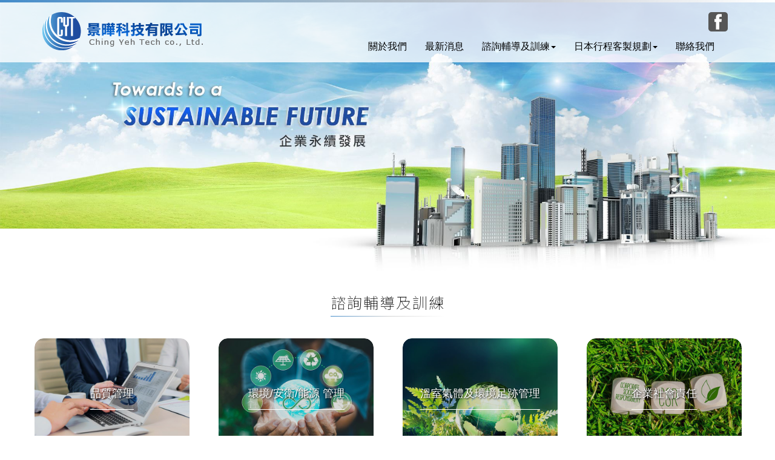

--- FILE ---
content_type: text/html; charset=utf-8
request_url: http://cytech.com.tw/
body_size: 13274
content:
<!DOCTYPE html><html lang=zh-tw class=no-js><head id=ctl00_PageHead><meta charset=utf-8><meta http-equiv=X-UA-Compatible content="IE=edge,chrome=1"><title>綠色議題專業諮詢團隊-景曄科技有限公司官方網站</title><meta name=viewport content="width=device-width, initial-scale=1"><meta id=ctl00_eZHeadMeta1_description name=description content=綠色議題專業諮詢團隊-景曄科技ISO,GHG,CFP,CSR,ESG,RBA,管理顧問,企業永續,日本,產業學習,本公司定位，即以協助「企業永續」發展做為使命。由具豐富實務經驗之顧問協助，透過產業環境分析、人才培訓、企業診斷、深化輔導及E化等服務項目，協助整合客戶內部及外部能量進行創新應用及成果行銷。><meta id=ctl00_eZHeadMeta1_keywords name=keywords content=ISO,GHG,CFP,RBA,CSR,ESG,管理顧問,日本,產業學習,見學><meta id=ctl00_eZHeadMeta1_author name=author content=景曄科技有限公司><meta id=ctl00_eZHeadMeta1_copyright name=copyright content="Copyrights © 景曄科技有限公司 All Rights Reserved"><meta name=application-name content=""><meta name=SKYPE_TOOLBAR content=SKYPE_TOOLBAR_PARSER_COMPATIBLE><meta name=format-detection content="telephone=no"><link rel=icon type=image/png href=//www.cytech.com.tw/upload/admin/202306011800281.png sizes=32x32><link rel=icon type=image/png href=//www.cytech.com.tw/upload/admin/202306011800281.png sizes=57x57><link rel=icon type=image/png href=//www.cytech.com.tw/upload/admin/202306011800281.png sizes=76x76><link rel=icon type=image/png href=//www.cytech.com.tw/upload/admin/202306011800281.png sizes=96x96><link rel=icon type=image/png href=//www.cytech.com.tw/upload/admin/202306011800281.png sizes=128x128><link rel=icon type=image/png href=//www.cytech.com.tw/upload/admin/202306011800281.png sizes=228x228><link rel="shortcut icon" href=//www.cytech.com.tw/upload/admin/202306011800281.png sizes=196x196><link rel=apple-touch-icon href="//www.cytech.com.tw/app_script/DisplayCut.ashx?file=202306011800281.png&amp;rootDir=upload/admin/&amp;w=310&amp;h=310&amp;bgColor=White" sizes=120x120><link rel=apple-touch-icon href="//www.cytech.com.tw/app_script/DisplayCut.ashx?file=202306011800281.png&amp;rootDir=upload/admin/&amp;w=310&amp;h=310&amp;bgColor=White" sizes=152x152><link rel=apple-touch-icon href="//www.cytech.com.tw/app_script/DisplayCut.ashx?file=202306011800281.png&amp;rootDir=upload/admin/&amp;w=310&amp;h=310&amp;bgColor=White" sizes=180x180><meta name=msapplication-TileColor content=#ffffff><meta name=msapplication-TileImage content=//www.cytech.com.tw/upload/admin/202306011800281.png><link href="/bundles/eZHeadPageRes/styles?v=ktou1nDknVhnQTmk-cjctKFc77dbUR1--mX2qt1EfeY1" rel=stylesheet><script src="/bundles/eZHeadPageRes/scripts?v=2DT-MZrrrnmlKTkg1xwUqnbYrHGG3V17eropu59QWb01"></script><script>$(document).ready(function(){setPageBodyClass("lang","TW");setPageBodyClass("kind","");setPageBodyClass("num","");if($.browser.msie&&$.browser.version<="8.0"){$('body').addClass('is_oldie');}
if(Modernizr.touch){$("body").addClass("is_touch");}
$(".editor table.scroll").wrap("<div class='table-responsive'></div>");$(".editor iframe[src*='youtube']").each(function(e){if(!$(this).hasClass("embed-responsive-item")){var w=($(this).attr("width"))?$(this).attr("width"):"",u=(w&&w.search(/px|%/)==-1)?"px":"";$(this).removeAttr("height").removeAttr("width").addClass("embed-responsive-item").attr("allowfullscreen","1").wrap("<div class='youtube_wrap' style='max-width:"+w+u+";margin:auto;'><div class='embed-responsive embed-responsive-16by9' style='width:100%;'></div></div>");}});$(window).scroll(function(e){var win_h=$(window).scrollTop();var win_w=$(window).width();var page_w=$(".main_content > .container").width();var floating_offset_top=$(".header").height()+$(".main_top").height();if(win_h>floating_offset_top){$("#floating").addClass("fixed");}else{$("#floating").removeClass("fixed");}
(win_h>10)?$("body").addClass("is_scroll"):$("body").removeClass("is_scroll");});$('.btn-floating').click(function(e){e.preventDefault();$('#floating').toggleClass("open");});if($(window).width()<992&&$('.side1 .collapse').hasClass('in')){$('#side1collapse').collapse('hide');}
$(".gotop a[href=#]").click(function(e){$("html,body").animate({scrollTop:0},600);return false;});$(window).scroll(function(){if($(this).scrollTop()>300){$('.navbar').addClass("newtop");}else{$('.navbar').removeClass("newtop");}});$(window).scroll(function(e){var win_h=$(window).scrollTop();var win_w=$(window).width();var page_w=$(".main_content > .container").width();var floating_offset_top=$(".header").height()+$(".main_top").height();if(win_h>floating_offset_top){$("#floating").addClass("fixed");}else{$("#floating").removeClass("fixed");}
(win_h>10)?$("body").addClass("is_scroll"):$("body").removeClass("is_scroll");});});var datefield=document.createElement("input");datefield.setAttribute("type","date");if(datefield.type!="date"){$(function($){$('input[type=date]').datetimepicker({format:'YYYY/MM/DD'});});}
function setPageBodyClass(para,value){(value)?$("body").addClass(para+"_"+value):"";}</script><script src="/bundles/eZHeadFinal/scripts?v=Yk6fXPeObDaZIxB_maRmaHHDhB1_TtgMoWhkyhzIfzo1"></script><style>body.home{background-repeat:no-repeat}body{background-repeat:no-repeat}body.home .header{background-repeat:no-repeat}.header{background-repeat:no-repeat}.header .navbar .navbar-header .navbar-brand,#logo{background-image:url(/upload/admin/202306011519250.png);width:265px;height:63px}.header .wrp-deco.avatar{}</style><script>$(document).ready(function(){var avatar_class="";$(".header .wrp-deco.avatar").addClass(avatar_class);});</script><script src=/App_Script/sweetalert2-9.10.9/dist/sweetalert2.min.js></script><link href=/App_Script/sweetalert2-9.10.9/dist/sweetalert2.min.css rel=stylesheet><script>function msgbox(title,icon='',url=''){Swal.fire({icon:icon,title:title,confirmButtonText:'關閉',onClose:()=>{if(url!=''){window.location=url;}}});}
function msgtop(title,icon='success'){const Toast=Swal.mixin({toast:true,position:'top-end',showConfirmButton:false,timer:3000,heightAuto:false,timerProgressBar:true,onOpen:(toast)=>{toast.addEventListener('mouseenter',Swal.stopTimer)
toast.addEventListener('mouseleave',Swal.resumeTimer)}})
Toast.fire({icon:icon,title:title})}
var mctmp='0';function msgconfirm(title,btn,icon='question'){if(mctmp=='0'){Swal.fire({title:title,icon:icon,showCancelButton:true,confirmButtonText:'確定',cancelButtonText:'取消'}).then((result)=>{if(result.value){mctmp='1';if($(btn)[0].hasAttribute('href')){var href=$(btn).attr('href');window.location.href=href;}else{$(btn).click();}}})
mctmp='0';return false;}else{mctmp='0';return true;}}</script><body id=ctl00_PageBody class=home><form name=aspnetForm method=post action="./" id=aspnetForm><div><input type=hidden name=__EVENTTARGET id=__EVENTTARGET> <input type=hidden name=__EVENTARGUMENT id=__EVENTARGUMENT> <input type=hidden name=__VIEWSTATE id=__VIEWSTATE value="dMDsk5+7MbbWfCx3R5bfcCmW7xJN46NGgQD3VX5B+TdGC/uDkBj39M8pIXxIe8hDwupTMwqgUodHkEfBt7E8ofhgznYTmsf+jXEFlmnrnJbx9sHMBKr0JWPeumALm/gXgAn+MEfaYoR83ftGzHlq2oQ8ywVRL2iuR+Cnznh1F7Rd3G/YSpo0Uq726a3O3R/f/dxbujyF05O3La8OX8xXD2ZERZYGBcX9uJ/6cN3i7jWK9JAZuaq9NwhNMzwTpGjvYOKwoawwRvmOSKe94xctTb2lpU9Sa7YhmJDKbW/SI4AAwBazVEQkpKZt32gyhYBxYPNpzdFATBbVeLFcn638rklHMOe/Owcpm/5TbdQTo0vZkt8dsY8ThtS+doEORs/wteMdDrgkd06afncz+oUhnrYUG5vBAZNSrDYuSmqS+f9PsSZNqQbSW3PpZasdqdSYS4Z34RiyUm1fJAS4wexyMpzcBOjVUysxDjn9FxuRcDmyB0ud7xbzfk39XybsWPuCAvHmbIGNp8NNNksy7oDfYQNE5crn+U545iBw5acAHVG63MfEhoEibtbyHJvcDFecFHvyl/YLHcWbJw8jULIU33xw1kSJTmkYE4HW9a8FTvfaUiCVxJkPvIH7zOVsTdA2D0sRx+ZlPeR2ooridDJj2k21W2zn3r8Rb1p7httwQoV6wXn4eA0j0PyYxYp9lC4Fb6N5vuBv8DAvN+Rm4PtEVCZW/7UQk1ZDdkDJK0RrruGOrkw5EVXJVWOPTkb0xnWTKTQcEGtIaGkJcdvdVxQKGloItgaA3wcIQPRjcxkiAqaSp5gIBzfpB1AwuIxbtKCd38TTvOXdR7I98hYswxRwt3rx2SLhenl4apiJ0jdAfQuCz4OX0vhmrt20/+EBYPs5lieEJ59i5UxSomWAUUziX/3C1OrqEjjpZD8dvct+vmLtIPQyQsH4lWprZpCg1V4HBkbYKPC+hdRd9uf9JkVbO22ySBGg62Vp35sNnF83TuzjRzWsbNe3xF71OZBtve8i8P+AD6BdMqykIJhcLHYkpMTvcS30tfht09u/wBOnzq0YHyAc785gMTstzaqgKa31K3c6RO6s1nT8TN1KEsmHeZIofFnIxpYjErH8gansO7wQeI21sfstQGUqFAgU2JhbJWPYPyYZoHqc08Om1p1fWdeu322bOVjJiKwuKs+2ITbJ4EyMPbrA3/OmfBqdiWIKF5nYQ5KBs6qZ+cs6u4LH/ejVBjAaL0mtFmYzdIqCLWRU7bE3MCG+ukLqYqvxObVrRKbUPsgoVdz04ujFDfWmwWQHaYHrpB/QGUY95tvaHcqn14SrorQDrJ3+40/[base64]/jUbrRCVWiwT0pwPR4l3GJ7o0f3c3aujEslRO0cF8llLyhRgU9DMPHAiX8xw6jop+qDPP5SBqW05j/z+7I+KRvGSGsCYxBv0lAlwe7M02agWZiFi/2HFjwnPR4wuJHxvRfkIA6f8Wasd5UJGJbcn+UmAcGPK6nLJ7SABWXVagpTgDFRPZPrjkdg+HmFko+9VUpOvBytnxkknyWvadahXfPFYyYMQEvLPSxEguztbD5wmP2+ZqZ+u6HiA09GTz2Bp/2+Wh+L/[base64]/r5AXcjegk/BC+o7sxMhnskbgMrg3QMAZm6qdXVlg7ft/mf1PgltVS5vKHXC9u2Jdzb1jBr+7Nt7Pn3NldLv6xaLOJNljTumWMIoKaSjQD0FTYWztAylDf9gn8JUDZ01CwECthEiqOco0wzCKrn6nG935cFXSy0b+XXEZiNtXyn5wOZ4/zjF6j2wAnpgPge/65PMZ7G4B72LGEG3DM99nOYDsSaM4hnwZwSLftQJpPB32KqUR2QrqDU5zxHNhrUVQKhDVWWyD3JoBJYD6el11eF4rlu9MU+aG1wOvM9DZK8hToN5a7sWMbdGjfi3xniRAI4GfwWgaMxp/TAG6tH8it9Z2hClO2AKYw+QCm8uyDhwTIYclvjeoIk08o3AqL1hUrcyZvx7qCPGbhXhvhxHN098j5pA33DoU3Oioon7ryVjTS7NFmc7rbVXa/9lIzvrFknfotMKIfv8JcXoUj7qSYJ+NCEM763MundWWlNwJYYGFENoih8B7Y/tv28+1aeGaBbmWbGGnHBcFdcwTM92ANxcJa3C63jrL4IRPQO6kX9z/xWYSxjq2k7xx+ljg9I12JlBgRPzosXsk8++dMrfhPFiT+mvjE+AHI2H2ABUat7lz2PsnSwh/cpw93gXMGrKCmB1+AFuLyXS51ZblGXFrUKFZovoSLkTH38zZqBaEK59J/TQ6CYNVUiobYtZo8prSKyZaW2clS9+YLBZRrs0Aas5s/o0qV6GAkXP+Dc7Q45UuO9ip9ZX4sQmIfyEr6nYi8rc3h+h3KOcizQ+J2lL/oNHCfuTFtRLGv6C9HAMcNjIieBLyAZDjg2WMrE4TbyUNjSnhXHnlHRDlWyHCqloSBKiB9tV7+84B8IzNI3/kUIptjl2wWclH2dtItGjELbBF75/vmP4MTmp0xbN1XdV3374giJWvlX/Zaul+mJG/OhPdP2FlJ+CC5W+AqVBckI3F0H/y14r058caF9vq12Br/2ldYfkoHujP/V3mu0rn3ykLt76emtiU3z9lWiKFH4jy42y1IEhUR/[base64]/bBcY+0LfLrtOcr9wiXFrfcU89ewomTRXrm4Dph423Jn4Nz21XLhKawMYK9L0hdyzombsGzJCFIeeXZRn3Q5bPQa0bAbnevK06X5KIQ4ihjR6dVZOBg7O8yiUDOkXLnfz2PpEEPc3467E1Kj9+bIr1yehgOUvwtDaD5UolXd6viVA5Tm9xH13mC90Anb/l+CIErhi3ZrYxEqHoqWr4YcjT5cDEgyzZKZ/lmXszsKpBEPc+8L3RSsVPslrcvqA5RoqclZNnK1XSGMSKhl9g3SEK3tIhjdh/qYRwa2SKYOMM1AvFrrnjARxYRFMZt+BxKXWAVRH4AvkFL85skCJH/LT8941z7hJyFByPHYv7bwoDkWplZ13WnPjunjQpXWq84yNCFU2vFIt6hN4yQZbcguOQmdi6EZAYD+w2dB3Dfdb9NiADbx8d6jMO1rzSYb1VEIT7A80z5twjg8FoNaNNjV+MmSMO6TbaVxDHqyg/[base64]/can3tuaCpeJDq379PQE+UkO4YNLqy1ZQCoUCXy7wAterlKG8qlbKbOyDprBWO/l+s6bKByD593mE89F/awlky3HLDVDd3hhqhybnVHLH40kZcFH5i+FNAh5F+4muzM2mj1r4mGyP92Ku8zp0dbcDY9UqxyuzhvPzx4yviefD/HAk4GY97I/kDLWedfJB3zj7LkSQ1e+UoRSouma1pj+ZyIRPV4OnZ+CHKUj9LxS9axpvnBHHOX4zq0HTK3ilB/56ZDmg6JMn9Mo9C5Km43OQW9oLjI59hTjAo50gcaLMV7+GQoViFdYt7TDE8zFBsECGufAn7iGBHxUJZAxap534BMQER2HdPjEFh4WPmx8RbLg6tvQFLOmitzHLDQspqqfm6m2ht3/GfexPcqYnTWLrf4YEdhopkj30ErWPvoKEzYWLl1PGiS9+6aGzGvcWmIuy5zmoEOna4kd0lfxAKUb+hM37aPEVn76b+QC2OsXFIkUc2NKwdzCzjgUTuh9qJzO4exQ1lae6U4mJNajW0EUo86j3m8GsJKMasg8uYQIR2fkxlE/dxX89rl+ybMfFFORonWBJ8BZBZBuVH3SjAgRb+hj+K+kMeYCBIkxCAbAaNXSsgBPU3x5d/epXWH051oThnhyKGiAZLrjIMH4k+UodwpNGKm0UOFQBsq6s54LAcGWi+03itdncgifSlKVtK6I3y12lcWiRJGQMQww8WG3Oeo5jGYS1qWwwf94XXc6BGRb3SjPcr7GEJModo6umsp/A3uKdxwt4i86KbeTw2HQSrmU3RXvdHqfFOrCxC6jzrgVkHwHusVGmc7InY0ECzRymk6Yrq3dP4PVwIqioYCE4R4q/B7g8XiLKyP3gEl+5zV+gU5nQgozYPiA3lBXt4UJeQgJwuwPsfwTvT31PnOCg4qBKdsSgZCNi7E4SX1gAZnskTWzf9sT5N95yISwWHKwjVYCDBWKBUWOSlmXw/wZBdkle2+IsGLibWALSyOIrzwdgc8vS5fiUZwun9GB/an++WxdvzuriZ1tgMz8LRZceghei04cZQ6lvc2rTkpWcmOEzxFXIHMouqYYV/+v6ZgtolLHHy12e/ZVX04k8+yrsQRgRtqdXaAhX4qznSvS0yTcHATOyooSPE0xrOqu7C76KSgrvorLIurYRVRkoqVZ7uQw8qTR0QceNLVFdjszozvyL8iQ2gV5Y3TiKuwt0uYR/0ZyLPr7OhCgEEGjMjJxv6v5ojulzpXvEN34mKx7yCs8+2BDB1lXYBvfX2ibqu1f16bR4ZhTsbw62b4Z3QTH0MyhqZ8FIxzRsemJVWNdmL471CBlibI70qT5utzAm+De31touNTlvMOrfkEFrtXdvBSX5dVtkWrIpNXyjYOukUxDdywMyp3k0cyg0L/IArorqFb35W0UcuHNS+DjgXfasijZ7oYDxo84xqNIjjVUh0Q3KoWAIUbdWtfbqslUyrIam0AQ3mFPu2MUdoizSf+nE4fJvNfLey+/tkjUHmadp6sJgrRqbg1Zu0fmPv0WWdCb4iuHmYjLBP8daWZlYW1MJCC4fVKFLkcSle1isereHAHmCMq6Z31Gf8ni1mXj5PPS6DLzDLM2IN6JxyLZPl3WsN9rYBaZl6U3Y44r9NsZ/[base64]"></div><script>var theForm=document.forms['aspnetForm'];if(!theForm){theForm=document.aspnetForm;}
function __doPostBack(eventTarget,eventArgument){if(!theForm.onsubmit||(theForm.onsubmit()!=false)){theForm.__EVENTTARGET.value=eventTarget;theForm.__EVENTARGUMENT.value=eventArgument;theForm.submit();}}</script><script src="/WebResource.axd?d=nh6M-fbiumI5X-c-Wy331HdrdlJLHnQ_ByyGIf5yapxHxM5I9K1lRCU1mG4ydcZeTrMJpXOohRBg50q78XIVYFPfxqg1&amp;t=638286367360000000"></script><script src="/ScriptResource.axd?d=XuJbaMt55jexIospND6DXiix2Kld8HhAqE0xYEXcka5ao4gPnWplxqHinJQ1iI7LW5QBggB94hqdGWYG01cXpykMrUL5j_dvLcqIQBBIkGL9E1TQWDP6XzKHjCUqiFGlNTOhcg2&amp;t=23c9c237"></script><script src="/ScriptResource.axd?d=sVPthlBtqWGRVLVZAIGQsnSPQjOOJcMpT0Tcmkpo7ygU--SMAAxS1NCxRO0vE_Xn-UeHf67PZHWiNFFxxvlGt5pCEtUOI_mTHnpTJtUuId0z9oWL4BZkXNo7QBCRa1Q3sBDPew2&amp;t=23c9c237"></script><script>Sys.WebForms.PageRequestManager._initialize('ctl00$ScriptManager1','aspnetForm',[],[],[],90,'ctl00');</script><div class=page_wrapper><header class=header><div class="wrp-deco top"></div><div class=header_top></div><div class=navbar role=navigation><script>$(document).ready(function(e){$('.navbar-nav li.minwidth').parents(".dropdown_submenu").addClass("pos_static");$('.hover_r_sider').children('ul').addClass("dropdown-menu sub-menu");$('ul.dropdown-menu ul.dropdown-menu').parent().addClass('dropdown_submenu');$(function(){($(window).width()>750)?ho_visable():removerhover();$(window).resize(function(e){($(window).width()>750)?ho_visable():removerhover();});});});function ho_visable(){$('.hover_r_sider').children('ul').addClass("dropdown-menu sub-menu");$('.dropdown_submenu .dropdown-toggle').removeAttr("data-toggle");$(".dropdown_submenu").hover(function(){$(this).addClass("open");},function(){$(this).removeClass("open");});}
function removerhover(){$(".dropdown_submenu").off("hover");$('.dropdown_submenu .dropdown-toggle').attr("data-toggle","dropdown");$('.hover_r_sider').children('ul').removeClass("dropdown-menu sub-menu");}
function trigger(){$('.hover_r_sider').children('ul').addClass("dropdown-menu sub-menu");$(".dropdown-menu > li.hover_r_sider > a.trigger").attr("data-toggle","dropdown");$('a.trigger').parent('li.hover_r_sider').find('ul').hide();}
function triggeroff(){$('.hover_r_sider').children('ul').removeClass("dropdown-menu sub-menu");$('li.hover_r_sider a.trigger').parent('li.hover_r_sider').find('ul').show();$(".dropdown-menu > li.hover_r_sider > a.trigger").attr("data-toggle","");}</script><div id=ctl00_nav_01_container class=container><div class=navbar-header><a id=logo class=navbar-brand href=//www.cytech.com.tw/index.aspx> 景曄科技有限公司</a> <button type=button class="navbar-toggle menu-button collapsed" data-toggle=collapse data-target=.navbar-collapse><div class=mn><span class=icon-bar></span><span class=icon-bar></span><span class=icon-bar></span></div>主選單 </button></div><nav class="collapse navbar-collapse"><ul class="nav navbar-nav"><li id=ctl00_nav_01_Repeater1_ctl00_li class=dropdown_submenu><a id=ctl00_nav_01_Repeater1_ctl00_menu href="page/about/index.aspx?kind=1"><span class=title-main>關於我們</span></a> <input type=hidden name=ctl00$nav_01$Repeater1$ctl00$page_num id=ctl00_nav_01_Repeater1_ctl00_page_num value=1><li id=ctl00_nav_01_Repeater1_ctl01_li class=dropdown_submenu><a id=ctl00_nav_01_Repeater1_ctl01_menu href=page/news/index.aspx><span class=title-main>最新消息</span></a> <input type=hidden name=ctl00$nav_01$Repeater1$ctl01$page_num id=ctl00_nav_01_Repeater1_ctl01_page_num><li id=ctl00_nav_01_Repeater1_ctl02_li class=dropdown_submenu><a id=ctl00_nav_01_Repeater1_ctl02_menu class=dropdown-toggle val=諮詢輔導及訓練 href="page/about/index.aspx?kind=80"><span class=title-main>諮詢輔導及訓練</span><span class=caret></span></a> <input type=hidden name=ctl00$nav_01$Repeater1$ctl02$page_num id=ctl00_nav_01_Repeater1_ctl02_page_num value=41><ul class="dropdown-menu dropdown-menu5"><li class=hover_r_sider><a id=ctl00_nav_01_Repeater1_ctl02_ext/submenu/sub_page/sub_page.ascx_Repeater2_ctl01_menu href="page/about/index.aspx?kind=80">諮詢輔導及訓練</a><li class=hover_r_sider><a id=ctl00_nav_01_Repeater1_ctl02_ext/submenu/sub_page/sub_page.ascx_Repeater2_ctl02_menu class=trigger href="page/about/index.aspx?kind=47">品質管理</a><ul><li><a id=ctl00_nav_01_Repeater1_ctl02_ext/submenu/sub_page/sub_page.ascx_Repeater2_ctl02_Repeater3_ctl01_menu href="page/about/index.aspx?kind=53">ISO 9001 品質管理系統</a><li><a id=ctl00_nav_01_Repeater1_ctl02_ext/submenu/sub_page/sub_page.ascx_Repeater2_ctl02_Repeater3_ctl02_menu href="page/about/index.aspx?kind=54">IECQ QC080000 有害物質管理系統</a><li><a id=ctl00_nav_01_Repeater1_ctl02_ext/submenu/sub_page/sub_page.ascx_Repeater2_ctl02_Repeater3_ctl03_menu href="page/about/index.aspx?kind=55">IATF 16949 汽車行業品質管理系統</a></ul><li class=hover_r_sider><a id=ctl00_nav_01_Repeater1_ctl02_ext/submenu/sub_page/sub_page.ascx_Repeater2_ctl03_menu class=trigger href="page/about/index.aspx?kind=48">環境/安衛/能源 管理</a><ul><li><a id=ctl00_nav_01_Repeater1_ctl02_ext/submenu/sub_page/sub_page.ascx_Repeater2_ctl03_Repeater3_ctl01_menu href="page/about/index.aspx?kind=56">ISO 14001 環境管理系統</a><li><a id=ctl00_nav_01_Repeater1_ctl02_ext/submenu/sub_page/sub_page.ascx_Repeater2_ctl03_Repeater3_ctl02_menu href="page/about/index.aspx?kind=57">ISO 45001 職業健康安全衛生管理系統</a><li><a id=ctl00_nav_01_Repeater1_ctl02_ext/submenu/sub_page/sub_page.ascx_Repeater2_ctl03_Repeater3_ctl03_menu href="page/about/index.aspx?kind=58">ISO 50001 能源管理系統</a></ul><li class=hover_r_sider><a id=ctl00_nav_01_Repeater1_ctl02_ext/submenu/sub_page/sub_page.ascx_Repeater2_ctl04_menu class=trigger href="page/about/index.aspx?kind=49">溫室氣體及環境足跡管理</a><ul><li><a id=ctl00_nav_01_Repeater1_ctl02_ext/submenu/sub_page/sub_page.ascx_Repeater2_ctl04_Repeater3_ctl01_menu href="page/about/index.aspx?kind=64">ISO 14040/14044 生命週期評估(LCA)</a><li><a id=ctl00_nav_01_Repeater1_ctl02_ext/submenu/sub_page/sub_page.ascx_Repeater2_ctl04_Repeater3_ctl02_menu href="page/about/index.aspx?kind=63">ISO 14045 生態效益評估</a><li><a id=ctl00_nav_01_Repeater1_ctl02_ext/submenu/sub_page/sub_page.ascx_Repeater2_ctl04_Repeater3_ctl03_menu href="page/about/index.aspx?kind=61">ISO 14046 水足跡(WF)盤查</a><li><a id=ctl00_nav_01_Repeater1_ctl02_ext/submenu/sub_page/sub_page.ascx_Repeater2_ctl04_Repeater3_ctl04_menu href="page/about/index.aspx?kind=65">ISO 14051 物質流成本會計</a><li><a id=ctl00_nav_01_Repeater1_ctl02_ext/submenu/sub_page/sub_page.ascx_Repeater2_ctl04_Repeater3_ctl05_menu href="page/about/index.aspx?kind=59">ISO 14064-1 組織型溫室氣體盤查管理系統</a><li><a id=ctl00_nav_01_Repeater1_ctl02_ext/submenu/sub_page/sub_page.ascx_Repeater2_ctl04_Repeater3_ctl06_menu href="page/about/index.aspx?kind=60">ISO 14067 產品碳足跡(CFP)盤查</a><li><a id=ctl00_nav_01_Repeater1_ctl02_ext/submenu/sub_page/sub_page.ascx_Repeater2_ctl04_Repeater3_ctl07_menu href="page/about/index.aspx?kind=62">產品環境足跡(PEF)盤查</a></ul><li class=hover_r_sider><a id=ctl00_nav_01_Repeater1_ctl02_ext/submenu/sub_page/sub_page.ascx_Repeater2_ctl05_menu class=trigger href="page/about/index.aspx?kind=50">企業社會責任</a><ul><li><a id=ctl00_nav_01_Repeater1_ctl02_ext/submenu/sub_page/sub_page.ascx_Repeater2_ctl05_Repeater3_ctl01_menu href="page/about/index.aspx?kind=66">RBA責任商業聯盟/EICC 電子行業行為準則</a><li><a id=ctl00_nav_01_Repeater1_ctl02_ext/submenu/sub_page/sub_page.ascx_Repeater2_ctl05_Repeater3_ctl02_menu href="page/about/index.aspx?kind=67">SA 8000 社會責任標準</a><li><a id=ctl00_nav_01_Repeater1_ctl02_ext/submenu/sub_page/sub_page.ascx_Repeater2_ctl05_Repeater3_ctl03_menu href="page/about/index.aspx?kind=68">amfori BSCI 行為守則</a></ul><li class=hover_r_sider><a id=ctl00_nav_01_Repeater1_ctl02_ext/submenu/sub_page/sub_page.ascx_Repeater2_ctl06_menu class=trigger href="page/about/index.aspx?kind=52">教育訓練課程</a><ul><li><a id=ctl00_nav_01_Repeater1_ctl02_ext/submenu/sub_page/sub_page.ascx_Repeater2_ctl06_Repeater3_ctl01_menu href="page/about/index.aspx?kind=69">ISO 9001:2015 內部稽核員訓練課程</a><li><a id=ctl00_nav_01_Repeater1_ctl02_ext/submenu/sub_page/sub_page.ascx_Repeater2_ctl06_Repeater3_ctl02_menu href="page/about/index.aspx?kind=70">ISO 14001:2015 內部稽核員訓練課程</a><li><a id=ctl00_nav_01_Repeater1_ctl02_ext/submenu/sub_page/sub_page.ascx_Repeater2_ctl06_Repeater3_ctl03_menu href="page/about/index.aspx?kind=71">RBA 7.0 條文暨內部稽核訓練課程</a><li><a id=ctl00_nav_01_Repeater1_ctl02_ext/submenu/sub_page/sub_page.ascx_Repeater2_ctl06_Repeater3_ctl04_menu href="page/about/index.aspx?kind=72">BSCI 2014年版要求暨內部稽核訓練課程</a><li><a id=ctl00_nav_01_Repeater1_ctl02_ext/submenu/sub_page/sub_page.ascx_Repeater2_ctl06_Repeater3_ctl05_menu href="page/about/index.aspx?kind=73">SA8000 2014年版要求暨內部稽核訓練課程</a><li><a id=ctl00_nav_01_Repeater1_ctl02_ext/submenu/sub_page/sub_page.ascx_Repeater2_ctl06_Repeater3_ctl06_menu href="page/about/index.aspx?kind=74">IATF 16949：2016 內部稽核員訓練課程</a><li><a id=ctl00_nav_01_Repeater1_ctl02_ext/submenu/sub_page/sub_page.ascx_Repeater2_ctl06_Repeater3_ctl07_menu href="page/about/index.aspx?kind=75">ISO 45001:2018 內部稽核員訓練課程</a></ul><li class=hover_r_sider><a id=ctl00_nav_01_Repeater1_ctl02_ext/submenu/sub_page/sub_page.ascx_Repeater2_ctl07_menu href="page/about/index.aspx?kind=90">政府計畫資源申請諮詢</a><li class=hover_r_sider><a id=ctl00_nav_01_Repeater1_ctl02_ext/submenu/sub_page/sub_page.ascx_Repeater2_ctl08_menu class=trigger href="page/about/index.aspx?kind=51">Q&A</a><ul><li><a id=ctl00_nav_01_Repeater1_ctl02_ext/submenu/sub_page/sub_page.ascx_Repeater2_ctl08_Repeater3_ctl01_menu href="page/about/index.aspx?kind=76">品質管理 Q&A</a><li><a id=ctl00_nav_01_Repeater1_ctl02_ext/submenu/sub_page/sub_page.ascx_Repeater2_ctl08_Repeater3_ctl02_menu href="page/about/index.aspx?kind=77">環境/安衛/能源 管理 Q&A</a><li><a id=ctl00_nav_01_Repeater1_ctl02_ext/submenu/sub_page/sub_page.ascx_Repeater2_ctl08_Repeater3_ctl03_menu href="page/about/index.aspx?kind=78">溫室氣體及環境足跡管理 Q&A</a><li><a id=ctl00_nav_01_Repeater1_ctl02_ext/submenu/sub_page/sub_page.ascx_Repeater2_ctl08_Repeater3_ctl04_menu href="page/about/index.aspx?kind=79">企業社會責任 Q&A</a></ul></ul><li id=ctl00_nav_01_Repeater1_ctl03_li class=dropdown_submenu><a id=ctl00_nav_01_Repeater1_ctl03_menu class=dropdown-toggle val=日本行程客製規劃 href="page/about/index.aspx?kind=42"><span class=title-main>日本行程客製規劃</span><span class=caret></span></a> <input type=hidden name=ctl00$nav_01$Repeater1$ctl03$page_num id=ctl00_nav_01_Repeater1_ctl03_page_num value=42><ul class="dropdown-menu dropdown-menu12"><li class=hover_r_sider><a id=ctl00_nav_01_Repeater1_ctl03_ext/submenu/sub_page/sub_page.ascx_Repeater2_ctl01_menu href="page/about/index.aspx?kind=81">日本行程客製規劃</a><li class=hover_r_sider><a id=ctl00_nav_01_Repeater1_ctl03_ext/submenu/sub_page/sub_page.ascx_Repeater2_ctl02_menu href="page/about/index.aspx?kind=43">交通安排</a><li class=hover_r_sider><a id=ctl00_nav_01_Repeater1_ctl03_ext/submenu/sub_page/sub_page.ascx_Repeater2_ctl03_menu href="page/about/index.aspx?kind=44">飯店代訂</a><li class=hover_r_sider><a id=ctl00_nav_01_Repeater1_ctl03_ext/submenu/sub_page/sub_page.ascx_Repeater2_ctl04_menu href="page/about/index.aspx?kind=45">工廠參訪</a><li class=hover_r_sider><a id=ctl00_nav_01_Repeater1_ctl03_ext/submenu/sub_page/sub_page.ascx_Repeater2_ctl05_menu href="page/about/index.aspx?kind=46">技術交流</a></ul><li id=ctl00_nav_01_Repeater1_ctl04_li class=dropdown_submenu><a id=ctl00_nav_01_Repeater1_ctl04_menu href=page/contact/index.aspx><span class=title-main>聯絡我們</span></a> <input type=hidden name=ctl00$nav_01$Repeater1$ctl04$page_num id=ctl00_nav_01_Repeater1_ctl04_page_num value=0></ul><div class=nav_btn_group><ul class="sub-nav list-inline"><li id=ctl00_nav_01_Community_icon_f class=icon_f><a id=ctl00_nav_01_Community_Facebook href="https://www.facebook.com/CYTech0926/" target=_blank>Facebook</a></ul></div></nav></div></div><div id=ctl00_banner class=banner><script>$(document).ready(function(){if($(".banner .bxslider .bannerImgBox > .item").length>1){$('.banner .bxslider .bannerImgBox').slick({dots:false,infinite:true,autoplay:true,autoplaySpeed:2000,fade:false,arrows:true,});}else{$('.banner .bxslider .bannerImgBox').addClass("oneMode");}});</script><div class=container><div class="wrp_frame border-LT"></div><div class="wrp_frame border-CT"></div><div class="wrp_frame border-RT"></div><div class="wrp_frame border-LM"></div><div class="wrp_frame border-RM"></div><div class="wrp_frame border-LB"></div><div class="wrp_frame border-CB"></div><div class="wrp_frame border-RB"></div><div class="bxslider bannerList"><div class=bannerImgBox><div id=ctl00_banner_holder_banner_bannerRepeater_ctl00_bannerItem class=item style="background-image:url('/upload/banner/202306011621330.jpg')"><a id=ctl00_banner_holder_banner_bannerRepeater_ctl00_bannerlink><img id=ctl00_banner_holder_banner_bannerRepeater_ctl00_bannerImgBig class=img_big alt="" src=upload/banner/202306011621330.jpg style=border-width:0><img id=ctl00_banner_holder_banner_bannerRepeater_ctl00_bannerImgSmall class=img_small alt="" src=upload/banner/202306011514571.jpg style=border-width:0></a></div></div></div></div></div><div class=header_ex></div><div class="wrp-deco bottom"></div><div class="wrp-deco avatar"></div></header><div class=main><div class=main_top></div><div class=main_content><div class=container><div class=row><aside id=ctl00_side1 class="side1 hidden"><div class="wrp-deco top"></div><button type=button class="btn side-toggle collapsed" data-toggle=collapse data-target=#side1collapse aria-expanded=false aria-controls=side1collapse> <span class="glyphicon glyphicon-list" aria-hidden=true></span> 次選單 <span class=toggle-icon> <span class="glyphicon glyphicon-chevron-down"></span> <span class="glyphicon glyphicon-chevron-up"></span> </span> </button><div class=collapse id=side1collapse><div class="wid wid-about"><div class=h3><button type=button class="btn side-toggle"> <span class="glyphicon glyphicon-chevron-down"></span> <span class="glyphicon glyphicon-chevron-up"></span> </button></div><div class=nav itemscope itemtype=http://schema.org/SiteNavigationElement></div></div></div><div class="wrp-deco bottom"></div></aside><main id=ctl00_content class="content col-sm-12"><link href=https://unpkg.com/aos@2.3.1/dist/aos.css rel=stylesheet><script src=https://unpkg.com/aos@2.3.1/dist/aos.js></script><div class=home_product><div class=container><div data-aos=fade-up data-aos-duration=1000><div class="page_unit2 wid wid-home-pages" id=ctl00_eZHomeContent_page_list><div class=h2>諮詢輔導及訓練</div><div class="slick list"><div class=list_item><a id=ctl00_eZHomeContent_page_list_PagesRepeater_ctl00_HyperLink1 href="http://www.cytech.com.tw/page/about/index.aspx?kind=47&amp;lang=TW" target=_blank><div class=pic><img id=ctl00_eZHomeContent_page_list_PagesRepeater_ctl00_pic class="img-responsive center-block" src="app_script/DisplayCut.ashx?file=202307060936400.jpg&amp;rootDir=upload/about/&amp;w=640&amp;h=480" style=border-width:0></div><div class=info><p class=title>品質管理<p class=desc></div></a></div><div class=list_item><a id=ctl00_eZHomeContent_page_list_PagesRepeater_ctl01_HyperLink1 href="http://www.cytech.com.tw/page/about/index.aspx?kind=48&amp;lang=TW" target=_blank><div class=pic><img id=ctl00_eZHomeContent_page_list_PagesRepeater_ctl01_pic class="img-responsive center-block" src="app_script/DisplayCut.ashx?file=202307060937070.jpg&amp;rootDir=upload/about/&amp;w=640&amp;h=480" style=border-width:0></div><div class=info><p class=title>環境/安衛/能源 管理<p class=desc></div></a></div><div class=list_item><a id=ctl00_eZHomeContent_page_list_PagesRepeater_ctl02_HyperLink1 href="http://www.cytech.com.tw/page/about/index.aspx?kind=49&amp;lang=TW" target=_blank><div class=pic><img id=ctl00_eZHomeContent_page_list_PagesRepeater_ctl02_pic class="img-responsive center-block" src="app_script/DisplayCut.ashx?file=202307060937170.jpg&amp;rootDir=upload/about/&amp;w=640&amp;h=480" style=border-width:0></div><div class=info><p class=title>溫室氣體及環境足跡管理<p class=desc></div></a></div><div class=list_item><a id=ctl00_eZHomeContent_page_list_PagesRepeater_ctl03_HyperLink1 href="http://www.cytech.com.tw/page/about/index.aspx?kind=50&amp;lang=TW" target=_blank><div class=pic><img id=ctl00_eZHomeContent_page_list_PagesRepeater_ctl03_pic class="img-responsive center-block" src="app_script/DisplayCut.ashx?file=202307060937370.jpg&amp;rootDir=upload/about/&amp;w=640&amp;h=480" style=border-width:0></div><div class=info><p class=title>企業社會責任<p class=desc></div></a></div><div class=list_item><a id=ctl00_eZHomeContent_page_list_PagesRepeater_ctl04_HyperLink1 href="http://www.cytech.com.tw/page/about/index.aspx?kind=52&amp;lang=TW" target=_blank><div class=pic><img id=ctl00_eZHomeContent_page_list_PagesRepeater_ctl04_pic class="img-responsive center-block" src="app_script/DisplayCut.ashx?file=202307060937490.jpg&amp;rootDir=upload/about/&amp;w=640&amp;h=480" style=border-width:0></div><div class=info><p class=title>教育訓練課程<p class=desc></div></a></div><div class=list_item><a id=ctl00_eZHomeContent_page_list_PagesRepeater_ctl05_HyperLink1 href="http://www.cytech.com.tw/page/about/index.aspx?kind=42&amp;lang=TW" target=_blank><div class=pic><img id=ctl00_eZHomeContent_page_list_PagesRepeater_ctl05_pic class="img-responsive center-block" src="app_script/DisplayCut.ashx?file=202307060949490.jpg&amp;rootDir=upload/about/&amp;w=640&amp;h=480" style=border-width:0></div><div class=info><p class=title>日本行程客製規劃<p class=desc></div></a></div></div><a href="//www.cytech.com.tw/page/about/index.aspx?kind=82" class=btn-more>more</a></div><script>$(document).ready(function(){$("#ctl00_eZHomeContent_page_list .slick").slick({dots:true,autoplay:true,autoplaySpeed:4000,slidesToScroll:1,slidesToShow:4,responsive:[{breakpoint:1200,settings:{slidesToShow:3}},{breakpoint:992,settings:{slidesToShow:2}},{breakpoint:768,settings:{slidesToShow:2}},{breakpoint:480,settings:{slidesToShow:1}}]});});</script></div></div></div><div class=home_new><div class=container><div class=new_mid><div class=new_left><div class=pic><div class=yellow_top data-aos=""></div><div class=yellow_left data-aos=""></div><div class=yellow_bottom data-aos=""></div><div class=yellow_right data-aos=""></div><div class="wid wid-page_unit"><div class=editor><img alt="" src=//www.cytech.com.tw/upload/web/index/new_bg.jpg></div></div></div></div><div class=new_right><div data-aos=fade-left data-aos-duration=1000><div class="wid wid-home-news list-box" id=ctl00_eZHomeContent_home_news_list><div class=h2><span class=txt-en>NEWS</span><span class=txt-tw>最新消息</span></div><ul class="txt-list list-unstyled list"><li class=list_item><a id=ctl00_eZHomeContent_home_news_list_NewsRepeater_ctl00_itemLink class=info href="page/news/show.aspx?num=893&amp;kind=8"> <span class=date> 2025/11/03</span> ISO Survey 2024 調查報告重點分析</a><li class=list_item><a id=ctl00_eZHomeContent_home_news_list_NewsRepeater_ctl01_itemLink class=info href="page/news/show.aspx?num=891&amp;kind=8"> <span class=date> 2025/09/26</span> ISO14001:2015 改版資訊分析及狀況更新(2025.09.26)</a><li class=list_item><a id=ctl00_eZHomeContent_home_news_list_NewsRepeater_ctl02_itemLink class=info href="page/news/show.aspx?num=892&amp;kind=8"> <span class=date> 2025/09/26</span> ISO9001:2015 改版資訊分析及狀況更新(2025.09.26)</a><li class=list_item><a id=ctl00_eZHomeContent_home_news_list_NewsRepeater_ctl03_itemLink class=info href="page/news/show.aspx?num=890&amp;kind=8"> <span class=date> 2025/08/29</span> 環境部預告修正「溫室氣體排放量盤查登錄及查驗管理辦法」，廣徵各界意見</a></ul><a id=ctl00_eZHomeContent_home_news_list_btnMore class=btn-more href=page/news/index.aspx>more</a></div></div></div></div></div></div><div class=home_about><div class=container data-aos=fade-down><div class="wid wid-page_unit"><div id=ctl00_eZHomeContent_page_unit_puNameBox class="title h2"><span class=txt-en>About Us</span><span class=txt-tw>關於我們</span></div><div class=editor><p>本公司定位，即以協助「企業永續」發展做為使命。<p>由具豐富實務經驗之顧問協助，透過產業環境分析、人才培訓、企業診斷、深化輔導、產業海外見學、產品設計及E化等服務項目，協助整合客戶內部及外部能量進行創新應用及成果行銷。</p><a class="btn-more home-more" href="/page/about/index.aspx?kind=1">MORE</a></div></div></div></div><script>AOS.init({duration:900,once:true,});</script></main><aside id=ctl00_side2 class="side2 hidden"><div class="wrp-deco top"></div><div class="wrp-deco bottom"></div></aside></div><div id=floating class=isFixed></div><div class=clearfix></div></div></div><div class=main_ex></div></div><footer class=footer><div class="wrp-deco top"></div><div class=footer_top><div class=sitemap><ul class=list-inline><li id=ctl00_sitemap_Repeater1_ctl00_li class=b1><a id=ctl00_sitemap_Repeater1_ctl00_menu href="page/about/index.aspx?kind=1"><span class=txt-tw>關於我們</span></a><li>|<li id=ctl00_sitemap_Repeater1_ctl02_li class=b2><a id=ctl00_sitemap_Repeater1_ctl02_menu href=page/news/index.aspx><span class=txt-tw>最新消息</span></a><li>|<li id=ctl00_sitemap_Repeater1_ctl04_li class=b3><a id=ctl00_sitemap_Repeater1_ctl04_menu href="page/about/index.aspx?kind=80"><span class=txt-tw>諮詢輔導及訓練</span></a><li>|<li id=ctl00_sitemap_Repeater1_ctl06_li class=b4><a id=ctl00_sitemap_Repeater1_ctl06_menu href=page/contact/index.aspx><span class=txt-tw>聯絡我們</span></a></ul></div></div><div class=footer_content><address class=container><div class=footerlogo><div class="wid wid-page_unit"><div class=editor><img alt="" src=//www.cytech.com.tw/upload/web/index/footerlogo.jpg></div></div></div><div class=siteinfo><ul class=list-inline><li id=ctl00_footer_01_com_tel_li class=tel><label>電話</label><a id=ctl00_footer_01_com_tel href=tel:886-4-2535-9553>886-4-2535-9553</a><li id=ctl00_footer_01_com_fax_li class=fax><label>傳真</label><a id=ctl00_footer_01_com_fax href=fax:886-4-2535-9553>886-4-2535-9553</a><li id=ctl00_footer_01_com_mail_li class=mail><label>Mail</label><a id=ctl00_footer_01_com_mail href=mailto:cytech0926@gmail.com>cytech0926@gmail.com</a><li id=ctl00_footer_01_com_address_li class=add><label>地址</label><a id=ctl00_footer_01_com_address href="https://www.google.com/maps?q=台中市潭子區大德北路2巷3號">台中市潭子區大德北路2巷3號</a><li id=ctl00_footer_01_com_bstime_li class=bstime>時間 週一至週五 09:00–16:00(如遇國定假日或週六補班日，則一律皆為休假日。)</ul></div><div class=cont_right><div class="wid wid-page_unit"><div class=editor><ul class=list-inline><li class=cont><a href="//www.cytech.com.tw/page/contact/index.aspx?num=1&amp;lang=TW">CONTACT US</a><li class=line><a href=# target=_blank>line</a><li class=fb><a href="https://www.facebook.com/CYTech0926/?locale=zh_TW" target=_blank>facebook</a></ul></div></div></div></address><div class=foot_solid><div class=container><div class=copyright>Copyright &copy; <b>景曄科技有限公司</b> All Rights Reserved.</div><div id=ctl00_footer_01_eZPowered_eztrust class=powered><a id=ctl00_footer_01_eZPowered_poweredLink href=https://www.eztrust.com.tw target=_blank>網頁設計</a> : <a href="https://oo.com.tw/">網站設計達人</a></div></div></div></div><div class="wrp-deco bottom"></div></footer></div><div><input type=hidden name=__VIEWSTATEGENERATOR id=__VIEWSTATEGENERATOR value=90059987> <input type=hidden name=__VIEWSTATEENCRYPTED id=__VIEWSTATEENCRYPTED> <input type=hidden name=__EVENTVALIDATION id=__EVENTVALIDATION value="XhFbvjqM08rX+oGv+Q6ZRBqPDhl9VIBv4MO/CiqvwTS5zaqicZtKWeYQ967WsNJbNxPjJBLf0GBoYEX02SRCnGsHWPKFg1WECvjmSP29Uznf5SnQw5oC/cHS7tC2VcASdsrMAvE+aEfuBm1y8kMgVqqp2dZlzQTnxj1mFV5LXBbUvOTFrE/OW9IVeEtCmUy+o48gWEl1NVHHW5rWreIWKcOPQ4o="></div></form>

--- FILE ---
content_type: image/svg+xml
request_url: http://cytech.com.tw/Templates/A66/images/all/more.svg
body_size: 628
content:
<?xml version="1.0" encoding="iso-8859-1"?>
<!-- Generator: Adobe Illustrator 15.0.0, SVG Export Plug-In . SVG Version: 6.00 Build 0)  -->
<!DOCTYPE svg PUBLIC "-//W3C//DTD SVG 1.1//EN" "http://www.w3.org/Graphics/SVG/1.1/DTD/svg11.dtd">
<svg version="1.1" id="&#x5716;&#x5C64;_1" xmlns="http://www.w3.org/2000/svg" xmlns:xlink="http://www.w3.org/1999/xlink" x="0px"
	 y="0px" width="27.594px" height="9.563px" viewBox="0 0 27.594 9.563" style="enable-background:new 0 0 27.594 9.563;"
	 xml:space="preserve">
<polyline style="fill:none;stroke:#000000;stroke-miterlimit:10;" points="0.489,8 26.239,8 18.989,1 "/>
</svg>


--- FILE ---
content_type: image/svg+xml
request_url: http://cytech.com.tw/Templates/A66/images/all/more2.svg
body_size: 628
content:
<?xml version="1.0" encoding="iso-8859-1"?>
<!-- Generator: Adobe Illustrator 15.0.0, SVG Export Plug-In . SVG Version: 6.00 Build 0)  -->
<!DOCTYPE svg PUBLIC "-//W3C//DTD SVG 1.1//EN" "http://www.w3.org/Graphics/SVG/1.1/DTD/svg11.dtd">
<svg version="1.1" id="&#x5716;&#x5C64;_1" xmlns="http://www.w3.org/2000/svg" xmlns:xlink="http://www.w3.org/1999/xlink" x="0px"
	 y="0px" width="27.594px" height="9.563px" viewBox="0 0 27.594 9.563" style="enable-background:new 0 0 27.594 9.563;"
	 xml:space="preserve">
<polyline style="fill:none;stroke:#FFFFFF;stroke-miterlimit:10;" points="0.489,8 26.239,8 18.989,1 "/>
</svg>


--- FILE ---
content_type: image/svg+xml
request_url: http://cytech.com.tw/Templates/A66/images/all/contact2.svg
body_size: 276214
content:
<?xml version="1.0" encoding="utf-8"?>
<!-- Generator: Adobe Illustrator 15.0.0, SVG Export Plug-In  -->
<!DOCTYPE svg PUBLIC "-//W3C//DTD SVG 1.1//EN" "http://www.w3.org/Graphics/SVG/1.1/DTD/svg11.dtd" [
	<!ENTITY ns_flows "http://ns.adobe.com/Flows/1.0/">
]>
<svg version="1.1"
	 xmlns="http://www.w3.org/2000/svg" xmlns:xlink="http://www.w3.org/1999/xlink" xmlns:a="http://ns.adobe.com/AdobeSVGViewerExtensions/3.0/"
	 x="0px" y="0px" width="39px" height="29px" viewBox="618.854 397.019 39 29" enable-background="new 618.854 397.019 39 29"
	 xml:space="preserve">
<defs>
	
		<pattern  x="28.854" y="274.019" width="28.8" height="28.8" patternUnits="userSpaceOnUse" id="Unnamed_Pattern" viewBox="0.72 -29.52 28.8 28.8" overflow="visible">
		<g>
			<polygon fill="none" points="0.72,-29.52 29.521,-29.52 29.521,-0.72 0.72,-0.72 			"/>
			<g>
				<defs>
					<rect id="SVGID_2_" x="0.72" y="-29.519" width="28.8" height="28.8"/>
				</defs>
				<clipPath id="SVGID_19_">
					<use xlink:href="#SVGID_2_"  overflow="visible"/>
				</clipPath>
				<path clip-path="url(#SVGID_19_)" fill="#231815" d="M29.521-30.239c0.396,0,0.72,0.323,0.72,0.72c0,0.398-0.324,0.72-0.72,0.72
					c-0.398,0-0.72-0.321-0.72-0.72C28.8-29.916,29.123-30.239,29.521-30.239"/>
				<path clip-path="url(#SVGID_19_)" fill="#231815" d="M15.12-30.239c0.398,0,0.72,0.323,0.72,0.72c0,0.398-0.322,0.72-0.72,0.72
					c-0.397,0-0.72-0.321-0.72-0.72C14.4-29.916,14.723-30.239,15.12-30.239"/>
				<path clip-path="url(#SVGID_19_)" fill="#231815" d="M29.521-15.84c0.396,0,0.72,0.323,0.72,0.721c0,0.398-0.324,0.72-0.72,0.72
					c-0.398,0-0.72-0.321-0.72-0.72C28.8-15.517,29.123-15.84,29.521-15.84"/>
				<path clip-path="url(#SVGID_19_)" fill="#231815" d="M15.12-15.84c0.398,0,0.72,0.323,0.72,0.721c0,0.398-0.322,0.72-0.72,0.72
					c-0.397,0-0.72-0.321-0.72-0.72C14.4-15.517,14.723-15.84,15.12-15.84"/>
				<path clip-path="url(#SVGID_19_)" fill="#231815" d="M7.92-23.039c0.397,0,0.72,0.322,0.72,0.72c0,0.398-0.323,0.72-0.72,0.72
					c-0.398,0-0.72-0.321-0.72-0.72C7.2-22.717,7.522-23.039,7.92-23.039"/>
				<path clip-path="url(#SVGID_19_)" fill="#231815" d="M22.32-23.039c0.398,0,0.72,0.322,0.72,0.72c0,0.398-0.322,0.72-0.72,0.72
					s-0.72-0.321-0.72-0.72C21.6-22.717,21.922-23.039,22.32-23.039"/>
				<path clip-path="url(#SVGID_19_)" fill="#231815" d="M7.92-8.639c0.397,0,0.72,0.322,0.72,0.719c0,0.398-0.323,0.721-0.72,0.721
					c-0.398,0-0.72-0.322-0.72-0.721C7.2-8.316,7.522-8.639,7.92-8.639"/>
				<path clip-path="url(#SVGID_19_)" fill="#231815" d="M22.32-8.639c0.398,0,0.72,0.322,0.72,0.719
					c0,0.398-0.322,0.721-0.72,0.721S21.6-7.521,21.6-7.92C21.6-8.316,21.922-8.639,22.32-8.639"/>
				<path clip-path="url(#SVGID_19_)" fill="#231815" d="M0.72-30.239c0.396,0,0.72,0.323,0.72,0.72c0,0.398-0.324,0.72-0.72,0.72
					C0.322-28.8,0-29.121,0-29.52C0-29.916,0.322-30.239,0.72-30.239"/>
				<path clip-path="url(#SVGID_19_)" fill="#231815" d="M0.72-15.84c0.396,0,0.72,0.323,0.72,0.721c0,0.398-0.324,0.72-0.72,0.72
					c-0.398,0-0.72-0.321-0.72-0.72C0-15.517,0.322-15.84,0.72-15.84"/>
				<path clip-path="url(#SVGID_19_)" fill="#231815" d="M29.521-1.439c0.396,0,0.72,0.323,0.72,0.72c0,0.398-0.324,0.72-0.72,0.72
					c-0.398,0-0.72-0.321-0.72-0.72C28.8-1.116,29.123-1.439,29.521-1.439"/>
				<path clip-path="url(#SVGID_19_)" fill="#231815" d="M15.12-1.439c0.398,0,0.72,0.323,0.72,0.72c0,0.398-0.322,0.72-0.72,0.72
					c-0.397,0-0.72-0.321-0.72-0.72C14.4-1.116,14.723-1.439,15.12-1.439"/>
				<path clip-path="url(#SVGID_19_)" fill="#231815" d="M0.72-1.439c0.396,0,0.72,0.323,0.72,0.72C1.44-0.321,1.116,0,0.72,0
					C0.322,0,0-0.321,0-0.72C0-1.116,0.322-1.439,0.72-1.439"/>
			</g>
		</g>
	</pattern>
</defs>
<g>
	<defs>
		<rect id="SVGID_1_" x="28.854" y="5.393" width="1505" height="268.626"/>
	</defs>
	<clipPath id="SVGID_20_">
		<use xlink:href="#SVGID_1_"  overflow="visible"/>
	</clipPath>
	<rect x="28.854" y="5.392" clip-path="url(#SVGID_20_)" fill="#3B3B3B" width="1505" height="268.627"/>
	<g clip-path="url(#SVGID_20_)">
		<defs>
			<rect id="SVGID_17_" x="28.854" y="5.393" width="1505" height="268.626"/>
		</defs>
		<clipPath id="SVGID_21_">
			<use xlink:href="#SVGID_17_"  overflow="visible"/>
		</clipPath>
		<g opacity="0.66" clip-path="url(#SVGID_21_)">
			<g>
				<defs>
					<rect id="SVGID_18_" x="23.004" width="1516.189" height="289.398"/>
				</defs>
				<clipPath id="SVGID_22_">
					<use xlink:href="#SVGID_18_"  overflow="visible"/>
				</clipPath>
				<pattern  id="SVGID_23_" xlink:href="#Unnamed_Pattern" patternTransform="matrix(0.6552 0 0 -0.1882 -678.7397 -2612.4473)">
				</pattern>
				<rect x="23.005" y="0.001" clip-path="url(#SVGID_22_)" fill="url(#SVGID_23_)" width="1516.191" height="289.397"/>
			</g>
		</g>
	</g>
	<g clip-path="url(#SVGID_20_)">
		<text transform="matrix(1 0 0 1 165.9058 250.4302)"><tspan x="0" y="0" fill="#A8A8A8" font-family="'MicrosoftJhengHeiRegular'" font-size="16">Co</tspan><tspan x="22.381" y="0" fill="#A8A8A8" font-family="'MicrosoftJhengHeiRegular'" font-size="16">p</tspan><tspan x="33.282" y="0" fill="#A8A8A8" font-family="'MicrosoftJhengHeiRegular'" font-size="16">y</tspan><tspan x="42.379" y="0" fill="#A8A8A8" font-family="'MicrosoftJhengHeiRegular'" font-size="16">ri</tspan><tspan x="54.049" y="0" fill="#A8A8A8" font-family="'MicrosoftJhengHeiRegular'" font-size="16">ght </tspan><tspan x="86.937" y="0" fill="#A8A8A8" font-family="'MicrosoftJhengHeiRegular'" font-size="16">©</tspan><tspan x="103.119" y="0" fill="#A8A8A8" font-family="'MicrosoftJhengHeiRegular'" font-size="16"> 群能系統科技 A</tspan><tspan x="225.405" y="0" fill="#A8A8A8" font-family="'MicrosoftJhengHeiRegular'" font-size="16">ll</tspan><tspan x="235.27" y="0" fill="#A8A8A8" font-family="'MicrosoftJhengHeiRegular'" font-size="16"> </tspan><tspan x="240.07" y="0" fill="#A8A8A8" font-family="'MicrosoftJhengHeiRegular'" font-size="16">Ri</tspan><tspan x="256.06" y="0" fill="#A8A8A8" font-family="'MicrosoftJhengHeiRegular'" font-size="16">ght</tspan><tspan x="284.147" y="0" fill="#A8A8A8" font-family="'MicrosoftJhengHeiRegular'" font-size="16">s</tspan><tspan x="292.228" y="0" fill="#A8A8A8" font-family="'MicrosoftJhengHeiRegular'" font-size="16"> </tspan><tspan x="297.028" y="0" fill="#A8A8A8" font-family="'MicrosoftJhengHeiRegular'" font-size="16">R</tspan><tspan x="307.605" y="0" fill="#A8A8A8" font-family="'MicrosoftJhengHeiRegular'" font-size="16">ese</tspan><tspan x="335.286" y="0" fill="#A8A8A8" font-family="'MicrosoftJhengHeiRegular'" font-size="16" letter-spacing="1">r</tspan><tspan x="342.727" y="0" fill="#A8A8A8" font-family="'MicrosoftJhengHeiRegular'" font-size="16">v</tspan><tspan x="351.618" y="0" fill="#A8A8A8" font-family="'MicrosoftJhengHeiRegular'" font-size="16">e</tspan><tspan x="361.417" y="0" fill="#A8A8A8" font-family="'MicrosoftJhengHeiRegular'" font-size="16">d</tspan><tspan x="372.358" y="0" fill="#A8A8A8" font-family="'MicrosoftJhengHeiRegular'" font-size="16">.</tspan></text>
	</g>
	<g clip-path="url(#SVGID_20_)">
		<text transform="matrix(1.02 0 0 1 428.9629 78.8145)"><tspan x="0" y="0" fill="#A8A8A8" font-family="'MicrosoftJhengHeiRegular'" font-size="14">電</tspan><tspan x="14.7" y="0" fill="#A8A8A8" font-family="'MicrosoftJhengHeiRegular'" font-size="14">話</tspan></text>
	</g>
	<g clip-path="url(#SVGID_20_)">
		<text transform="matrix(1.02 0 0 1 458.9507 78.8145)"><tspan x="0" y="0" fill="#FFFFFF" font-family="'MicrosoftJhengHeiRegular'" font-size="14"> 0</tspan><tspan x="12.986" y="0" fill="#FFFFFF" font-family="'MicrosoftJhengHeiRegular'" font-size="14">2-82</tspan><tspan x="46.172" y="0" fill="#FFFFFF" font-family="'MicrosoftJhengHeiRegular'" font-size="14">2</tspan><tspan x="54.972" y="0" fill="#FFFFFF" font-family="'MicrosoftJhengHeiRegular'" font-size="14">6302</tspan><tspan x="90.229" y="0" fill="#FFFFFF" font-family="'MicrosoftJhengHeiRegular'" font-size="14">2</tspan></text>
	</g>
	<g clip-path="url(#SVGID_20_)">
		<text transform="matrix(1.02 0 0 1 428.9629 107.8086)"><tspan x="0" y="0" fill="#A8A8A8" font-family="'MicrosoftJhengHeiRegular'" font-size="14">傳</tspan><tspan x="14.7" y="0" fill="#A8A8A8" font-family="'MicrosoftJhengHeiRegular'" font-size="14">真</tspan></text>
	</g>
	<g clip-path="url(#SVGID_20_)">
		<text transform="matrix(1.02 0 0 1 458.9507 107.8086)"><tspan x="0" y="0" fill="#FFFFFF" font-family="'MicrosoftJhengHeiRegular'" font-size="14"> 0</tspan><tspan x="12.986" y="0" fill="#FFFFFF" font-family="'MicrosoftJhengHeiRegular'" font-size="14">2-82</tspan><tspan x="46.172" y="0" fill="#FFFFFF" font-family="'MicrosoftJhengHeiRegular'" font-size="14">2</tspan><tspan x="54.972" y="0" fill="#FFFFFF" font-family="'MicrosoftJhengHeiRegular'" font-size="14">6536</tspan><tspan x="90.229" y="0" fill="#FFFFFF" font-family="'MicrosoftJhengHeiRegular'" font-size="14">5</tspan></text>
	</g>
	<g clip-path="url(#SVGID_20_)">
		<text transform="matrix(1.02 0 0 1 428.9629 136.8022)"><tspan x="0" y="0" fill="#A8A8A8" font-family="'MicrosoftJhengHeiRegular'" font-size="14">地</tspan><tspan x="14.7" y="0" fill="#A8A8A8" font-family="'MicrosoftJhengHeiRegular'" font-size="14">址</tspan></text>
	</g>
	<g clip-path="url(#SVGID_20_)">
		<text transform="matrix(1.02 0 0 1 458.9507 136.8022)"><tspan x="0" y="0" fill="#FFFFFF" font-family="'MicrosoftJhengHeiRegular'" font-size="14"> </tspan><tspan x="4.2" y="0" fill="#FFFFFF" font-family="'MicrosoftJhengHeiRegular'" font-size="14">2</tspan><tspan x="13" y="0" fill="#FFFFFF" font-family="'MicrosoftJhengHeiRegular'" font-size="14">35-1</tspan><tspan x="46.186" y="0" fill="#FFFFFF" font-family="'MicrosoftJhengHeiRegular'" font-size="14">1</tspan><tspan x="54.986" y="0" fill="#FFFFFF" font-family="'MicrosoftJhengHeiRegular'" font-size="14">新北市中</tspan><tspan x="113.786" y="0" fill="#FFFFFF" font-family="'MicrosoftJhengHeiRegular'" font-size="14">和</tspan><tspan x="128.472" y="0" fill="#FFFFFF" font-family="'MicrosoftJhengHeiRegular'" font-size="14">區</tspan><tspan x="143.172" y="0" fill="#FFFFFF" font-family="'MicrosoftJhengHeiRegular'" font-size="14">建</tspan><tspan x="157.858" y="0" fill="#FFFFFF" font-family="'MicrosoftJhengHeiRegular'" font-size="14">八路</tspan><tspan x="187.258" y="0" fill="#FFFFFF" font-family="'MicrosoftJhengHeiRegular'" font-size="14">1</tspan><tspan x="196.058" y="0" fill="#FFFFFF" font-family="'MicrosoftJhengHeiRegular'" font-size="14">6號1</tspan><tspan x="228.387" y="0" fill="#FFFFFF" font-family="'MicrosoftJhengHeiRegular'" font-size="14">1</tspan><tspan x="237.187" y="0" fill="#FFFFFF" font-family="'MicrosoftJhengHeiRegular'" font-size="14">號之</tspan><tspan x="266.587" y="0" fill="#FFFFFF" font-family="'MicrosoftJhengHeiRegular'" font-size="14">5</tspan></text>
	</g>
	<g clip-path="url(#SVGID_20_)">
		<text transform="matrix(1.02 0 0 1 428.9629 165.7964)"><tspan x="0" y="0" fill="#A8A8A8" font-family="'MicrosoftJhengHeiRegular'" font-size="14">營業時</tspan><tspan x="44.1" y="0" fill="#A8A8A8" font-family="'MicrosoftJhengHeiRegular'" font-size="14">間</tspan></text>
	</g>
	<g clip-path="url(#SVGID_20_)">
		<text transform="matrix(1.02 0 0 1 488.939 165.7964)"><tspan x="0" y="0" fill="#FFFFFF" font-family="'MicrosoftJhengHeiRegular'" font-size="14"> 週一至週五 09</tspan><tspan x="99.528" y="0" fill="#FFFFFF" font-family="'MicrosoftJhengHeiRegular'" font-size="14">:</tspan><tspan x="103.441" y="0" fill="#FFFFFF" font-family="'MicrosoftJhengHeiRegular'" font-size="14">0</tspan><tspan x="112.255" y="0" fill="#FFFFFF" font-family="'MicrosoftJhengHeiRegular'" font-size="14">0~</tspan><tspan x="132.064" y="0" fill="#FFFFFF" font-family="'MicrosoftJhengHeiRegular'" font-size="14">1</tspan><tspan x="140.878" y="0" fill="#FFFFFF" font-family="'MicrosoftJhengHeiRegular'" font-size="14">8:</tspan><tspan x="153.591" y="0" fill="#FFFFFF" font-family="'MicrosoftJhengHeiRegular'" font-size="14">0</tspan><tspan x="162.405" y="0" fill="#FFFFFF" font-family="'MicrosoftJhengHeiRegular'" font-size="14">0</tspan></text>
	</g>
	<polygon clip-path="url(#SVGID_20_)" fill="#A8A8A8" points="266.723,66.353 282.323,111.565 235.411,111.565 245.532,83.822 
		257.955,83.822 252.621,100.775 265.445,100.775 251.927,66.353 	"/>
	<polygon clip-path="url(#SVGID_20_)" fill="#A8A8A8" points="338.715,66.353 338.715,100.775 355.798,100.775 355.798,111.565 
		325.1,111.565 325.1,66.353 	"/>
	<polygon clip-path="url(#SVGID_20_)" fill="#A8A8A8" points="391.925,83.822 391.925,94.612 371.888,94.612 371.888,100.775 
		391.925,100.775 391.925,111.566 358.273,111.566 358.273,83.822 	"/>
	<rect x="358.273" y="66.353" clip-path="url(#SVGID_20_)" fill="#FFFFFF" width="33.652" height="10.789"/>
	<g clip-path="url(#SVGID_20_)">
		<defs>
			<path id="SVGID_16_" d="M215.188,90.543c0,4.32,3.501,7.823,7.82,7.823c4.319,0,7.821-3.503,7.821-7.823
				c0-4.317-3.502-7.818-7.821-7.818C218.689,82.725,215.188,86.226,215.188,90.543"/>
		</defs>
		<clipPath id="SVGID_24_">
			<use xlink:href="#SVGID_16_"  overflow="visible"/>
		</clipPath>
		
			<radialGradient id="SVGID_25_" cx="28.854" cy="274.019" r="1" gradientTransform="matrix(6.3497 0 0 -6.3497 37.7552 1828.5834)" gradientUnits="userSpaceOnUse">
			<stop  offset="0" style="stop-color:#FFFFFF"/>
			<stop  offset="0.024" style="stop-color:#F8FBF6"/>
			<stop  offset="0.2073" style="stop-color:#C9DCB7"/>
			<stop  offset="0.3744" style="stop-color:#A3C385"/>
			<stop  offset="0.5197" style="stop-color:#88B261"/>
			<stop  offset="0.6377" style="stop-color:#77A74B"/>
			<stop  offset="0.7135" style="stop-color:#71A343"/>
			<stop  offset="0.8252" style="stop-color:#4C9C48"/>
			<stop  offset="0.9371" style="stop-color:#2E954C"/>
			<stop  offset="1" style="stop-color:#22934E"/>
		</radialGradient>
		<rect x="215.188" y="82.725" clip-path="url(#SVGID_24_)" fill="url(#SVGID_25_)" width="15.641" height="15.641"/>
	</g>
	<g clip-path="url(#SVGID_20_)">
		<defs>
			<rect id="SVGID_15_" x="28.854" y="5.393" width="1505" height="268.626"/>
		</defs>
		<clipPath id="SVGID_26_">
			<use xlink:href="#SVGID_15_"  overflow="visible"/>
		</clipPath>
		<path clip-path="url(#SVGID_26_)" fill="#A8A8A8" d="M313.043,88.795c2.414-1.215,4.171-2.64,5.269-4.275
			c1.098-1.635,1.649-3.659,1.649-6.067c0-2.166-0.534-4.188-1.601-6.067c-0.899-1.614-2.152-2.884-3.754-3.81
			c-1.553-0.909-3.229-1.505-5.025-1.792c-1.798-0.286-4.749-0.431-8.85-0.431h-16.478v28.001h16.223
			c1.685,0,2.916,0.247,3.686,0.74c0.771,0.493,1.157,1.277,1.157,2.353c0,2.218-1.605,3.328-4.807,3.328h-16.259v10.791h18.267
			c3.432,0,5.941-0.155,7.527-0.464c3.797-0.727,6.634-2.515,8.511-5.361c1.363-2.095,2.045-4.357,2.045-6.785
			C320.603,93.989,318.082,90.605,313.043,88.795 M304.467,82.77c-0.824,0.529-2.142,0.795-3.955,0.795h-2.937l-0.001-6.423h3.704
			c2.951,0,4.425,1.037,4.425,3.109C305.703,81.401,305.29,82.24,304.467,82.77"/>
	</g>
	<g clip-path="url(#SVGID_20_)">
		<defs>
			<path id="SVGID_13_" d="M197.55,67.586c-2.447,0.635-4.65,1.736-6.608,3.309c-1.64,1.376-3.108,3.262-4.404,5.656
				c-1.467-2.527-3.047-4.476-4.736-5.854c-1.689-1.375-3.805-2.415-6.352-3.126c-1.452-0.423-2.935-0.707-4.446-0.809
				c-1.21-0.08-2.91-0.123-5.098-0.123v5.296v5.611c2.417,0.222,4.312,0.556,5.679,1c1.368,0.443,2.662,1.15,3.886,2.129
				c1.32,1.063,2.356,2.388,3.115,3.974c0.757,1.586,1.136,3.231,1.136,4.938c0,2.284-0.671,4.396-2.015,6.338
				c-1.344,1.939-3.14,3.396-5.388,4.37c-1.566,0.667-3.7,1.022-6.413,1.066v10.677c1.947,0,3.725-0.077,5.337-0.23
				c1.828-0.174,3.441-0.446,4.833-0.818c2.618-0.698,4.859-1.858,6.718-3.476c1.37-1.24,2.619-2.88,3.744-4.922
				c1.567,2.506,3.249,4.44,5.049,5.804c1.797,1.364,3.982,2.346,6.552,2.943c1.319,0.311,2.511,0.507,3.577,0.584
				c1.065,0.076,2.943,0.115,5.637,0.115v-10.677c-2.325-0.065-4.173-0.308-5.542-0.731c-1.37-0.421-2.691-1.154-3.962-2.196
				c-2.961-2.373-4.442-5.344-4.442-8.914c0-1.95,0.514-3.812,1.542-5.588c1.028-1.772,2.409-3.191,4.146-4.256
				c1.149-0.732,2.313-1.246,3.486-1.546c1.174-0.298,2.764-0.494,4.772-0.584v-5.575v-5.332
				C203.265,66.639,199.998,66.955,197.55,67.586"/>
		</defs>
		<clipPath id="SVGID_27_">
			<use xlink:href="#SVGID_13_"  overflow="visible"/>
		</clipPath>
		<g clip-path="url(#SVGID_27_)">
			<g>
				<defs>
					<rect id="SVGID_14_" x="165.906" y="66.639" width="41.447" height="45.399"/>
				</defs>
				<clipPath id="SVGID_28_">
					<use xlink:href="#SVGID_14_"  overflow="visible"/>
				</clipPath>
				<g transform="matrix(1 0 0 1 -1.709690e-006 2.234810e-006)" clip-path="url(#SVGID_28_)">
					
						<image overflow="visible" width="87" height="95" xlink:href="[data-uri]
EAMCAwYAAAIaAAADVwAABZ7/2wCEABALCwsMCxAMDBAXDw0PFxsUEBAUGx8XFxcXFx8eFxoaGhoX
Hh4jJSclIx4vLzMzLy9AQEBAQEBAQEBAQEBAQEABEQ8PERMRFRISFRQRFBEUGhQWFhQaJhoaHBoa
JjAjHh4eHiMwKy4nJycuKzU1MDA1NUBAP0BAQEBAQEBAQEBAQP/CABEIAGIAWAMBIgACEQEDEQH/
xACYAAACAwEBAAAAAAAAAAAAAAAABAMFBgIBAQEAAAAAAAAAAAAAAAAAAAAAEAACAgIBAwMFAQAA
AAAAAAACAwEEAAURIBIGEBM1MFAhMSIUEQACAQIDAwkGBAcAAAAAAAABAgMAESExBCBREhBBYXGB
odEicpGxMkJSYsETM1MwssLiI2MkEgEAAAAAAAAAAAAAAAAAAABQ/9oADAMBAAIRAxEAAACzfivi
pcYSLQqbM6qUYgVYXJyMH7/yEn5SbFkLdYVhlrzpZy6M2a8OgCOruKgdUnQK/pbQll6AAAAFRa0A
/XtIldp80+aYAAAXyUw76jwNo8dBEeF1fYUN8ZAEp1pw4dtSt0snpi1N5RFB44uMHobMAAAAAAAA
AP/aAAgBAgABBQD7V//aAAgBAwABBQD7V//aAAgBAQABBQCqzYOwU7FeDf2iJq7atYL0mYGLXkNd
ct3e0OTv7Ep1ly6ew04xIwAzBJAota5bBo3G12sYCguWrOxKKojBrGMYMZrPk9PP8j+snLlUHrY6
1bD2xCGYzGZrPkzQk5ZRGcm3YqsgxKCwxGJe4Ax1uco623fivqaNeBAAj0elb1U2MQ6Zy23th7M1
VH/faiOOrbD7V3u5i+X5eWePqFeu6t0fLoLgb0/07NGz3NZ0mYrGGldukeWi7ibGeP3orv6LN2rV
G3bdsShi1i25ERLikyOCwh5zWb/2hS9DxwLdlkwUcSeEeGeNp2Uo7smcmcgiGdTbtTfXPGd/4lmE
eajVHdY+uqwnYa91B3Oc+mo+SWJlIVbjJTo9m2anjtVWRERGNUpwW/GeZdqNkmZr2IzVCQ7T6f8A
/9oACAECAgY/ACv/2gAIAQMCBj8AK//aAAgBAQEGPwAf9M2P+xvGuJNTJzHzMWy9V6BkCzLzgjhP
tXDur8t7wS/S+R9LZcpZiAoFyTgABRTTIZ2GHF8Ke3M0eF1jB5lUf1Xq51Mt+hyB3VAkmolZGaxV
nYg9hNLehhWVHDOhpNUSyMbRSscQfpYnuppJDwoouxPMKsfJpwfLGOfpbedjT+ulocpFseY0mklF
hEf8j/uEfCasBsaf11d41YnMlQavDI8LfaSV7Va49lqEWsAKsbJKvwt4Grg3B5CQMTnRGZ3VhhX5
jsYYDkxzb0j8awjEjfXJ5zcdeA7KsihRnYC3K0UoujDHxFPo5j5kNlO9flPaOSwzNGiZP0IrF/uJ
yWrDLa086/OCjH0kFfeaBq3RRpHA80rMzHqJUdw29LEM7s56BgBQFdnJDvXiU9jG3dtF3IVVF2Y4
AAU+qYWQeWL0A4eOw2llNo5jdCcg/wDd4bJM0gBHyDFj1KMaCkGHTLjwHNjvbwrhBsBXlxosTic+
VYNbdlGCzDEgfcOeuKGRZF3qQfbyD8yaR7ZcTsfeavbHYi1Ui2invwHduv1jEbHEpKsMiMDUEZmk
MZfFOI8J7L7ImmFtMpxv853Do6aaCVbxsLW3dI6q4H80bfpyczDx2NP66siljnYC9WjgkbfZThff
hQvGIlPzOw9wuaD6gmdxjb4Uv1c9AAWAwAHIY5UDo2asLii2jkCj9uT8GHhVm07tja6Dj/lvVjE9
/Sa06sCpDi4OBy/if//Z" transform="matrix(0.48 0 0 0.48 165.9058 66.6392)">
					</image>
				</g>
			</g>
		</g>
	</g>
	<g clip-path="url(#SVGID_20_)">
		<defs>
			<rect id="SVGID_12_" x="28.854" y="5.393" width="1505" height="268.626"/>
		</defs>
		<clipPath id="SVGID_29_">
			<use xlink:href="#SVGID_12_"  overflow="visible"/>
		</clipPath>
		<path clip-path="url(#SVGID_29_)" fill="#7A7A7A" d="M165.907,112.038c4.16,0,7.551-0.349,10.17-1.048
			c2.619-0.698,4.857-1.857,6.718-3.476c1.37-1.24,2.619-2.88,3.744-4.922c1.566,2.506,3.248,4.441,5.048,5.804
			c1.798,1.364,3.983,2.346,6.552,2.943c1.32,0.311,2.512,0.508,3.578,0.584c1.065,0.076,2.943,0.115,5.636,0.115v-10.677
			c-2.324-0.064-4.172-0.309-5.542-0.73c-1.369-0.422-2.691-1.154-3.962-2.197c-0.011-0.009-0.021-0.018-0.032-0.027
			c-5.911-0.676-11.524-1.322-11.524-1.322c-2.066,4.261-18.722,4.39-18.722,4.39l-0.276-0.17c-0.447,0.027-0.905,0.048-1.388,0.056
			V112.038z"/>
		<path clip-path="url(#SVGID_29_)" fill="#A8A8A8" d="M186.422,84.043v12.653c0,0,4.906,5.81,20.401,4.778l-0.013-0.134
			c-2.068-0.086-3.739-0.322-4.999-0.71c-1.369-0.421-2.691-1.154-3.962-2.197c-2.962-2.372-4.44-5.342-4.44-8.913
			c0-1.95,0.512-3.813,1.541-5.589c1.027-1.772,2.409-3.19,4.146-4.256c1.149-0.73,2.312-1.247,3.486-1.546
			c0.153-0.038,0.313-0.074,0.478-0.109C199.528,77.961,191.294,78.477,186.422,84.043"/>
		<path clip-path="url(#SVGID_29_)" fill="#A9AAAA" d="M179.449,100.442c0.033-0.038,0.059-0.075,0.09-0.112
			c-5.399,1.092-11.968,1.145-11.968,1.145l-0.277-0.17c-0.446,0.027-0.904,0.049-1.387,0.056v5.682
			C169.076,106.866,175.02,105.775,179.449,100.442"/>
		<path clip-path="url(#SVGID_29_)" fill="#A8A8A8" d="M171.432,162.392l-2.16,3.152c-0.047,0.072-0.083,0.138-0.109,0.198
			c-0.026,0.06-0.039,0.113-0.039,0.162c0,0.091,0.026,0.167,0.078,0.227c0.051,0.06,0.163,0.121,0.333,0.183
			c0.155,0.062,0.257,0.118,0.304,0.173c0.047,0.053,0.071,0.119,0.071,0.198v0.26h-2.781v-0.26c0-0.097,0.025-0.173,0.074-0.227
			c0.05-0.054,0.159-0.103,0.329-0.145c0.014-0.005,0.031-0.009,0.05-0.014c0.334-0.104,0.575-0.269,0.721-0.49l2.726-4.024
			l-2.585-3.894c-0.075-0.112-0.164-0.21-0.265-0.293c-0.102-0.082-0.249-0.169-0.443-0.259c-0.01-0.005-0.019-0.009-0.028-0.014
			c-0.222-0.108-0.333-0.226-0.333-0.348v-0.265h3.292v0.265c0,0.118-0.096,0.224-0.29,0.315c-0.194,0.092-0.29,0.204-0.29,0.336
			c0,0.067,0.047,0.17,0.141,0.312l0.015,0.021l1.883,2.854l1.863-2.72c0.051-0.08,0.095-0.168,0.131-0.262
			c0.035-0.094,0.052-0.168,0.052-0.219c0-0.114-0.108-0.22-0.325-0.315c-0.218-0.096-0.326-0.204-0.326-0.322v-0.265h2.379v0.265
			c0,0.129-0.097,0.246-0.29,0.352c-0.01,0.004-0.019,0.009-0.029,0.014c-0.132,0.042-0.249,0.103-0.35,0.179
			c-0.101,0.077-0.193,0.178-0.273,0.299l-2.421,3.589l2.895,4.313c0.096,0.134,0.197,0.248,0.306,0.342
			c0.109,0.094,0.245,0.177,0.411,0.248c0.014,0.011,0.031,0.02,0.05,0.029c0.179,0.107,0.269,0.221,0.269,0.342v0.26h-3.556v-0.26
			c0-0.151,0.136-0.271,0.407-0.355c0.271-0.086,0.407-0.221,0.407-0.4c0-0.043-0.016-0.103-0.049-0.179
			c-0.034-0.076-0.08-0.159-0.142-0.25L171.432,162.392z"/>
		<rect x="176.945" y="162.813" clip-path="url(#SVGID_29_)" fill="#A8A8A8" width="3.41" height="1.213"/>
		<path clip-path="url(#SVGID_29_)" fill="#A8A8A8" d="M180.553,166.945v-0.274c0-0.079,0.022-0.146,0.067-0.201
			c0.045-0.056,0.138-0.112,0.279-0.175l0.029-0.014c0.311-0.146,0.519-0.36,0.623-0.64l2.92-7.969l-0.22-0.551v-0.027
			c0-0.038,0.017-0.08,0.05-0.127c0.033-0.049,0.071-0.08,0.113-0.1l1.147-0.538l3.694,9.312c0.109,0.289,0.288,0.5,0.538,0.632
			c0.25,0.133,0.375,0.266,0.375,0.397v0.274h-3.177v-0.274c0.004-0.085,0.025-0.152,0.063-0.206
			c0.037-0.051,0.123-0.108,0.255-0.171c0.146-0.061,0.24-0.123,0.282-0.184c0.043-0.063,0.065-0.142,0.065-0.242
			c0-0.043-0.005-0.09-0.014-0.142c-0.01-0.052-0.024-0.106-0.043-0.164l-0.694-1.751h-3.8l-0.595,1.644
			c-0.033,0.086-0.057,0.169-0.074,0.25c-0.017,0.082-0.025,0.158-0.025,0.229c0,0.147,0.097,0.265,0.29,0.351
			c0.009,0.005,0.021,0.01,0.036,0.016c0.127,0.022,0.216,0.063,0.264,0.121c0.051,0.06,0.075,0.143,0.075,0.249v0.274H180.553z
			 M184.917,158.747l-1.522,4.296h3.22L184.917,158.747z"/>
		<path clip-path="url(#SVGID_29_)" fill="#A8A8A8" d="M190.633,166.945v-0.275c0-0.132,0.092-0.245,0.274-0.34
			c0.074-0.037,0.132-0.068,0.169-0.092c0.127-0.08,0.21-0.165,0.25-0.253c0.04-0.087,0.059-0.295,0.059-0.622v-7.066
			c0-0.322-0.018-0.526-0.056-0.611c-0.037-0.085-0.121-0.174-0.253-0.264c-0.033-0.019-0.087-0.048-0.162-0.085
			c-0.187-0.091-0.281-0.207-0.281-0.349v-0.273h3.899c0.665,0,1.16,0.022,1.483,0.068c0.322,0.044,0.608,0.118,0.853,0.222
			c0.434,0.186,0.78,0.471,1.04,0.857c0.26,0.388,0.39,0.817,0.39,1.289c0,0.596-0.195,1.106-0.583,1.534
			c-0.388,0.427-0.902,0.689-1.542,0.79c0.808,0.112,1.447,0.417,1.914,0.91c0.468,0.496,0.702,1.108,0.702,1.839
			c0,0.377-0.07,0.732-0.209,1.067c-0.139,0.334-0.339,0.628-0.603,0.882c-0.283,0.283-0.608,0.482-0.975,0.599
			c-0.368,0.114-0.914,0.173-1.639,0.173H190.633z M192.814,157.343v3.826h1.498c0.351,0,0.625-0.021,0.824-0.063
			c0.199-0.043,0.386-0.109,0.56-0.199c0.304-0.161,0.541-0.389,0.714-0.686c0.173-0.296,0.259-0.617,0.259-0.968
			c0-0.587-0.197-1.052-0.592-1.394c-0.396-0.344-0.939-0.517-1.63-0.517H192.814z M192.814,161.921v4.332h1.555
			c0.977,0,1.682-0.164,2.113-0.491c0.432-0.327,0.648-0.854,0.648-1.578c0-0.74-0.254-1.303-0.761-1.687
			c-0.507-0.384-1.25-0.576-2.227-0.576H192.814z"/>
		<path clip-path="url(#SVGID_29_)" fill="#A8A8A8" d="M199.996,166.945v-0.275c0-0.072,0.015-0.131,0.045-0.178
			c0.031-0.048,0.102-0.1,0.215-0.156c0.024-0.015,0.048-0.029,0.074-0.043c0.025-0.014,0.062-0.033,0.109-0.057
			c0.126-0.08,0.21-0.164,0.249-0.251c0.041-0.088,0.06-0.295,0.06-0.622v-7.066c0-0.323-0.018-0.526-0.056-0.612
			c-0.037-0.085-0.121-0.173-0.253-0.263c-0.033-0.019-0.087-0.047-0.162-0.085c-0.187-0.09-0.281-0.205-0.281-0.347v-0.275h2.918
			v0.275c0,0.142-0.098,0.26-0.295,0.354c-0.065,0.033-0.114,0.06-0.147,0.078c-0.122,0.076-0.201,0.155-0.239,0.238
			c-0.037,0.083-0.056,0.252-0.056,0.509v0.128v7.941h2.306c0.497,0,0.877-0.064,1.14-0.191c0.263-0.128,0.47-0.345,0.621-0.651
			c0.057-0.118,0.122-0.322,0.195-0.61c0.074-0.288,0.184-0.44,0.331-0.454l0.384-0.028v2.643H199.996z"/>
		<path clip-path="url(#SVGID_29_)" fill="#A8A8A8" d="M213.28,163.058c-0.057,0-0.108-0.039-0.155-0.118
			c-0.047-0.076-0.092-0.203-0.134-0.38c-0.065-0.251-0.15-0.422-0.253-0.515c-0.104-0.092-0.249-0.139-0.437-0.139h-1.909v4.332
			h2.614c0.495,0,0.876-0.064,1.143-0.192c0.267-0.129,0.476-0.346,0.629-0.655c0.053-0.107,0.119-0.31,0.2-0.604
			c0.081-0.295,0.186-0.447,0.314-0.457l0.4-0.028v2.643h-7.481v-0.275c0-0.071,0.015-0.131,0.046-0.178
			c0.03-0.049,0.102-0.1,0.214-0.156c0.024-0.014,0.048-0.028,0.074-0.043c0.026-0.013,0.062-0.033,0.109-0.058
			c0.127-0.079,0.21-0.163,0.251-0.251c0.039-0.088,0.059-0.295,0.059-0.621v-7.066c0-0.322-0.019-0.527-0.057-0.612
			c-0.037-0.085-0.119-0.173-0.246-0.263l-0.175-0.085c-0.113-0.056-0.187-0.11-0.222-0.159c-0.035-0.05-0.053-0.112-0.053-0.187
			v-0.276h5.508c0.233,0,0.468-0.014,0.706-0.042c0.237-0.029,0.47-0.071,0.698-0.127v2.688l-0.338-0.027
			c-0.176-0.004-0.336-0.187-0.479-0.543c-0.086-0.202-0.157-0.357-0.215-0.465c-0.17-0.305-0.372-0.51-0.603-0.616
			c-0.233-0.107-0.605-0.16-1.117-0.16h-1.979v3.732h1.909c0.183,0,0.325-0.033,0.426-0.1c0.101-0.065,0.189-0.199,0.264-0.397
			c0.052-0.139,0.099-0.232,0.141-0.285c0.043-0.051,0.091-0.078,0.148-0.078h0.354v2.765H213.28z"/>
		<path clip-path="url(#SVGID_29_)" fill="#A8A8A8" d="M220.202,166.902v-2.722h0.322c0.161,0,0.314,0.198,0.46,0.594
			c0.052,0.128,0.093,0.226,0.12,0.29c0.213,0.491,0.49,0.859,0.832,1.102c0.342,0.242,0.753,0.363,1.235,0.363
			c0.637,0,1.164-0.19,1.581-0.576c0.418-0.384,0.626-0.864,0.626-1.439c0-0.491-0.132-0.897-0.395-1.217
			c-0.264-0.322-0.827-0.677-1.69-1.063c-1.095-0.486-1.831-0.947-2.206-1.383c-0.375-0.438-0.563-0.994-0.563-1.674
			c0-0.778,0.252-1.411,0.756-1.9c0.504-0.486,1.158-0.731,1.964-0.731c0.399,0,0.8,0.086,1.2,0.257
			c0.4,0.171,0.64,0.255,0.72,0.255c0.052,0,0.1-0.015,0.145-0.047c0.044-0.031,0.089-0.079,0.131-0.143h0.568v2.366h-0.291
			c-0.079,0-0.158-0.046-0.236-0.139c-0.079-0.092-0.149-0.218-0.209-0.38c-0.216-0.59-0.468-1.007-0.756-1.251
			s-0.657-0.366-1.109-0.366c-0.448,0-0.823,0.153-1.124,0.458c-0.302,0.304-0.453,0.681-0.453,1.13
			c0,0.689,0.606,1.299,1.816,1.828c0.306,0.132,0.54,0.239,0.701,0.319c0.912,0.429,1.553,0.879,1.921,1.349
			c0.37,0.47,0.554,1.045,0.554,1.724c0,0.921-0.332,1.688-0.995,2.303c-0.664,0.613-1.508,0.921-2.534,0.921
			c-0.501,0-0.978-0.083-1.431-0.25c-0.454-0.166-0.687-0.249-0.702-0.249c-0.104,0-0.184,0.019-0.241,0.059
			c-0.056,0.04-0.107,0.111-0.149,0.213H220.202z"/>
		<path clip-path="url(#SVGID_29_)" fill="#A8A8A8" d="M231.188,165.395l1.713-4.288c0.034-0.079,0.058-0.153,0.075-0.224
			c0.016-0.07,0.024-0.13,0.024-0.181c0-0.066-0.02-0.12-0.06-0.165c-0.04-0.044-0.127-0.091-0.258-0.137
			c-0.132-0.048-0.219-0.092-0.259-0.135s-0.06-0.095-0.06-0.157v-0.275h2.102v0.275c0,0.058-0.015,0.107-0.046,0.15
			c-0.03,0.042-0.102,0.09-0.215,0.142l-0.015,0.008c-0.254,0.126-0.429,0.296-0.523,0.509l-3.27,8.01
			c-0.161,0.381-0.382,0.675-0.664,0.884c-0.283,0.208-0.603,0.313-0.961,0.313c-0.33,0-0.594-0.078-0.795-0.233
			c-0.2-0.155-0.3-0.356-0.3-0.605c0-0.179,0.06-0.327,0.18-0.444c0.12-0.118,0.27-0.176,0.454-0.176
			c0.136,0,0.248,0.033,0.335,0.099c0.086,0.067,0.163,0.18,0.229,0.34c0,0.004,0.007,0.024,0.021,0.058
			c0.057,0.16,0.156,0.24,0.297,0.24c0.119,0,0.235-0.056,0.35-0.167c0.117-0.11,0.217-0.268,0.302-0.471l0.608-1.509l-2.318-6.24
			c-0.103-0.276-0.261-0.474-0.476-0.593c-0.213-0.12-0.32-0.223-0.32-0.313v-0.275h2.852v0.275c0,0.127-0.106,0.229-0.318,0.304
			c-0.212,0.074-0.319,0.171-0.319,0.288c0,0.047,0.008,0.098,0.021,0.153c0.015,0.058,0.041,0.142,0.079,0.253L231.188,165.395z"/>
		<path clip-path="url(#SVGID_29_)" fill="#A8A8A8" d="M238.929,165.279c0-0.552-0.569-1.021-1.707-1.409
			c-0.142-0.047-0.251-0.085-0.327-0.112c-0.589-0.199-1.032-0.465-1.329-0.798c-0.298-0.333-0.446-0.73-0.446-1.188
			c0-0.644,0.228-1.156,0.683-1.536c0.456-0.381,1.068-0.571,1.838-0.571c0.647,0,1.162,0.098,1.544,0.294
			c0.382,0.194,0.574,0.451,0.574,0.771c0,0.164-0.057,0.302-0.169,0.413c-0.113,0.11-0.249,0.165-0.409,0.165
			c-0.173,0-0.317-0.056-0.433-0.169c-0.115-0.113-0.172-0.259-0.172-0.438l0.007-0.027c0.005-0.042,0.007-0.08,0.007-0.113
			c0-0.136-0.07-0.235-0.21-0.297c-0.14-0.062-0.363-0.091-0.666-0.091c-0.422,0-0.758,0.104-1.007,0.312
			c-0.25,0.208-0.374,0.485-0.374,0.829c0,0.497,0.52,0.918,1.559,1.263c0.28,0.096,0.498,0.168,0.656,0.222
			c0.571,0.201,0.98,0.449,1.226,0.739c0.245,0.291,0.369,0.668,0.369,1.132c0,0.736-0.275,1.328-0.821,1.775
			c-0.548,0.447-1.289,0.67-2.224,0.67c-0.656,0-1.203-0.13-1.643-0.391c-0.439-0.261-0.658-0.575-0.658-0.942
			c0-0.207,0.062-0.369,0.185-0.486c0.123-0.118,0.293-0.178,0.51-0.178c0.189,0,0.335,0.045,0.439,0.136
			c0.104,0.089,0.157,0.213,0.157,0.373c0,0.06-0.014,0.14-0.043,0.238c-0.028,0.1-0.042,0.167-0.042,0.205
			c0,0.126,0.112,0.24,0.337,0.341c0.224,0.102,0.501,0.151,0.832,0.151c0.514,0,0.936-0.121,1.265-0.364
			C238.765,165.953,238.929,165.647,238.929,165.279"/>
		<path clip-path="url(#SVGID_29_)" fill="#A8A8A8" d="M241.902,160.57h-0.722v-0.218c0-0.113,0.113-0.228,0.34-0.346
			c0.227-0.118,0.353-0.298,0.376-0.538c0.014-0.165,0.026-0.384,0.036-0.657c0.023-0.718,0.397-1.078,1.121-1.083h0.246v2.105
			h1.199v0.736h-1.199v4.823c0,0.364,0.049,0.618,0.145,0.764c0.097,0.146,0.256,0.22,0.478,0.22c0.103,0,0.212-0.021,0.328-0.064
			c0.115-0.042,0.244-0.108,0.385-0.198l0.354,0.36c-0.221,0.221-0.457,0.386-0.705,0.493c-0.247,0.107-0.515,0.162-0.803,0.162
			c-0.548,0-0.948-0.134-1.201-0.399c-0.252-0.265-0.378-0.682-0.378-1.252V160.57z"/>
		<path clip-path="url(#SVGID_29_)" fill="#A8A8A8" d="M252.513,165.718c-0.462,0.505-0.925,0.864-1.39,1.077
			c-0.463,0.212-1.021,0.317-1.671,0.317c-1.108,0-2.026-0.364-2.753-1.097c-0.728-0.733-1.092-1.653-1.092-2.762
			c0-1.061,0.333-1.923,1-2.59s1.534-1,2.605-1c0.98,0,1.748,0.297,2.304,0.89c0.556,0.594,0.834,1.415,0.834,2.465v0.193h-5.146
			v0.042c0,0.977,0.239,1.75,0.716,2.324c0.478,0.572,1.117,0.859,1.916,0.859c0.4,0,0.782-0.092,1.146-0.275
			c0.365-0.184,0.724-0.466,1.076-0.847L252.513,165.718z M247.204,162.628h3.548v-0.092c0-0.709-0.153-1.274-0.461-1.692
			c-0.307-0.418-0.717-0.628-1.228-0.628c-0.517,0-0.945,0.218-1.285,0.653C247.437,161.304,247.246,161.89,247.204,162.628"/>
		<path clip-path="url(#SVGID_29_)" fill="#A8A8A8" d="M255.709,165.562v0.206c0,0.156,0.025,0.283,0.079,0.38
			c0.051,0.098,0.154,0.185,0.307,0.26c0.005,0.005,0.014,0.011,0.029,0.021c0.132,0.08,0.199,0.179,0.199,0.297v0.219h-2.78v-0.219
			c0-0.118,0.096-0.222,0.289-0.311l0.021-0.007c0.295-0.129,0.443-0.337,0.443-0.625v-0.021c0.01-0.067,0.015-0.133,0.015-0.199
			V161c0-0.205-0.018-0.346-0.053-0.42c-0.035-0.075-0.123-0.145-0.264-0.21c-0.052-0.02-0.118-0.041-0.198-0.066
			c-0.169-0.053-0.253-0.14-0.253-0.262v-0.209l2.082-0.093l0.042,0.613c0.32-0.25,0.652-0.429,0.997-0.54
			c0.344-0.109,0.756-0.166,1.237-0.166c0.472,0,0.891,0.07,1.259,0.208c0.368,0.14,0.71,0.359,1.026,0.661
			c0.419-0.297,0.824-0.516,1.216-0.657c0.391-0.141,0.788-0.212,1.188-0.212c0.5,0,0.938,0.061,1.313,0.182
			c0.374,0.121,0.692,0.301,0.951,0.543c0.188,0.17,0.321,0.407,0.399,0.715s0.118,0.821,0.118,1.539v2.936
			c0,0.298,0.022,0.489,0.067,0.572c0.044,0.082,0.13,0.154,0.257,0.216c0.018,0.009,0.038,0.02,0.059,0.028
			c0.022,0.01,0.048,0.019,0.081,0.029c0.203,0.079,0.303,0.186,0.303,0.317v0.219h-2.826v-0.219c0-0.076,0.016-0.135,0.046-0.181
			c0.031-0.044,0.099-0.09,0.204-0.137c0.143-0.072,0.24-0.151,0.29-0.238c0.049-0.087,0.075-0.202,0.075-0.344v-0.264v-3.678
			c0-0.528-0.128-0.925-0.383-1.191c-0.254-0.267-0.633-0.399-1.138-0.399c-0.259,0-0.511,0.038-0.757,0.115
			c-0.245,0.075-0.466,0.183-0.664,0.32c-0.175,0.129-0.294,0.243-0.358,0.345c-0.064,0.1-0.095,0.25-0.095,0.449v0.114v3.925
			c0,0.298,0.022,0.489,0.067,0.572c0.044,0.082,0.128,0.154,0.25,0.216c0.024,0.009,0.046,0.02,0.067,0.028
			c0.021,0.01,0.048,0.019,0.081,0.029c0.202,0.079,0.303,0.186,0.303,0.317v0.219h-2.811v-0.219c0-0.076,0.015-0.135,0.046-0.181
			c0.031-0.044,0.099-0.09,0.204-0.137c0.234-0.129,0.35-0.323,0.35-0.582v-0.036c0.01-0.085,0.015-0.161,0.015-0.228v-3.678
			c0-0.523-0.13-0.919-0.39-1.188c-0.259-0.269-0.641-0.403-1.145-0.403c-0.26,0-0.509,0.038-0.75,0.115
			c-0.24,0.075-0.46,0.183-0.657,0.32c-0.175,0.129-0.294,0.243-0.358,0.345c-0.064,0.1-0.095,0.25-0.095,0.449v0.114V165.562z"/>
		<path clip-path="url(#SVGID_29_)" fill="#A8A8A8" d="M275.052,165.363c0,0.324,0.021,0.529,0.061,0.617
			c0.04,0.087,0.119,0.168,0.238,0.242c0.042,0.029,0.103,0.063,0.184,0.101c0.18,0.096,0.27,0.209,0.27,0.343v0.279h-2.934v-0.279
			c0-0.134,0.092-0.247,0.277-0.343c0.075-0.038,0.133-0.068,0.17-0.093c0.128-0.079,0.211-0.163,0.249-0.25
			c0.038-0.088,0.057-0.293,0.057-0.617v-8.02h-1.176c-0.365,0-0.619,0.048-0.759,0.144c-0.141,0.094-0.251,0.259-0.331,0.495
			c-0.029,0.081-0.063,0.19-0.106,0.333c-0.131,0.438-0.294,0.657-0.486,0.657h-0.338v-2.427c0.279,0.056,0.523,0.098,0.733,0.127
			c0.21,0.028,0.381,0.042,0.514,0.042h5.335c0.132,0,0.303-0.014,0.513-0.042c0.21-0.029,0.456-0.071,0.739-0.127v2.427h-0.337
			c-0.189,0-0.355-0.23-0.497-0.692c-0.038-0.124-0.068-0.221-0.092-0.291c-0.085-0.241-0.199-0.408-0.34-0.502
			c-0.142-0.096-0.397-0.144-0.766-0.144h-1.178V165.363z"/>
		<path clip-path="url(#SVGID_29_)" fill="#A8A8A8" d="M285.949,165.718c-0.462,0.505-0.925,0.864-1.39,1.077
			c-0.463,0.212-1.021,0.317-1.671,0.317c-1.108,0-2.026-0.364-2.753-1.097c-0.729-0.733-1.093-1.653-1.093-2.762
			c0-1.061,0.334-1.923,1-2.59c0.668-0.667,1.535-1,2.606-1c0.98,0,1.748,0.297,2.304,0.89c0.556,0.594,0.834,1.415,0.834,2.465
			v0.193h-5.146v0.042c0,0.977,0.239,1.75,0.716,2.324c0.478,0.572,1.117,0.859,1.916,0.859c0.4,0,0.782-0.092,1.146-0.275
			c0.365-0.184,0.724-0.466,1.076-0.847L285.949,165.718z M280.64,162.628h3.548v-0.092c0-0.709-0.154-1.274-0.461-1.692
			s-0.717-0.628-1.228-0.628c-0.517,0-0.945,0.218-1.285,0.653C280.873,161.304,280.682,161.89,280.64,162.628"/>
		<path clip-path="url(#SVGID_29_)" fill="#A8A8A8" d="M293.774,166.047c-0.359,0.361-0.765,0.63-1.217,0.812
			c-0.453,0.18-0.956,0.27-1.508,0.27c-1.057,0-1.966-0.366-2.728-1.099c-0.761-0.732-1.142-1.616-1.142-2.651
			c0-1.049,0.366-1.931,1.096-2.644c0.731-0.714,1.63-1.071,2.697-1.071c0.73,0,1.346,0.152,1.846,0.453
			c0.5,0.302,0.75,0.668,0.75,1.097c0,0.246-0.066,0.441-0.197,0.585c-0.132,0.145-0.311,0.215-0.537,0.215
			c-0.221,0-0.403-0.063-0.544-0.189c-0.141-0.128-0.211-0.293-0.211-0.496c0-0.089,0.025-0.206,0.076-0.349
			c0.051-0.145,0.077-0.24,0.077-0.287c0-0.113-0.11-0.219-0.33-0.315c-0.22-0.096-0.483-0.144-0.79-0.144
			c-0.723,0-1.301,0.272-1.733,0.821c-0.433,0.547-0.649,1.279-0.649,2.196c0,0.954,0.246,1.726,0.739,2.317
			c0.493,0.59,1.136,0.885,1.929,0.885c0.362,0,0.709-0.063,1.039-0.188c0.331-0.126,0.656-0.318,0.977-0.58L293.774,166.047z"/>
		<path clip-path="url(#SVGID_29_)" fill="#A8A8A8" d="M296.794,165.562v0.206c0,0.156,0.026,0.283,0.079,0.38
			c0.052,0.098,0.154,0.185,0.307,0.26c0.005,0.005,0.014,0.011,0.029,0.021c0.133,0.08,0.199,0.179,0.199,0.297v0.219h-2.78v-0.219
			c0-0.118,0.096-0.222,0.29-0.311l0.021-0.007c0.295-0.129,0.443-0.337,0.443-0.625v-0.021c0.01-0.067,0.015-0.133,0.015-0.199
			v-7.681c0-0.204-0.019-0.345-0.053-0.423c-0.036-0.077-0.124-0.146-0.264-0.206c-0.052-0.02-0.116-0.04-0.191-0.064
			c-0.169-0.052-0.256-0.136-0.261-0.254v-0.22l2.166-0.123v3.729c0.274-0.228,0.583-0.395,0.926-0.5
			c0.345-0.104,0.767-0.156,1.267-0.156c0.442,0,0.848,0.059,1.216,0.18c0.367,0.12,0.672,0.291,0.912,0.512
			c0.184,0.17,0.314,0.405,0.389,0.704c0.076,0.299,0.113,0.819,0.113,1.56v2.942c0,0.298,0.022,0.489,0.068,0.572
			c0.044,0.082,0.127,0.154,0.249,0.216c0.024,0.009,0.046,0.02,0.068,0.028c0.021,0.01,0.047,0.019,0.081,0.029
			c0.202,0.079,0.302,0.186,0.302,0.317v0.219h-2.811v-0.219c0-0.076,0.016-0.135,0.046-0.181c0.031-0.044,0.099-0.09,0.204-0.137
			c0.234-0.129,0.35-0.323,0.35-0.582v-0.036c0.01-0.085,0.015-0.161,0.015-0.228v-3.687c0-0.521-0.13-0.914-0.389-1.182
			c-0.259-0.267-0.641-0.4-1.146-0.4c-0.259,0-0.509,0.038-0.75,0.114c-0.24,0.074-0.459,0.181-0.657,0.318
			c-0.175,0.128-0.293,0.241-0.357,0.34c-0.064,0.101-0.096,0.248-0.096,0.447v0.113V165.562z"/>
		<path clip-path="url(#SVGID_29_)" fill="#A8A8A8" d="M305.243,165.562v0.221c0,0.283,0.119,0.489,0.357,0.616
			c0.005,0.005,0.01,0.009,0.015,0.009c0,0.005,0.002,0.007,0.007,0.007c0.157,0.089,0.236,0.192,0.236,0.311v0.219h-2.781v-0.219
			c0-0.118,0.097-0.222,0.29-0.311l0.021-0.007c0.295-0.129,0.443-0.337,0.443-0.625v-0.021c0.01-0.067,0.014-0.133,0.014-0.199V161
			c0-0.205-0.018-0.345-0.053-0.419c-0.034-0.074-0.123-0.141-0.264-0.196c-0.052-0.019-0.119-0.043-0.204-0.073
			c-0.164-0.058-0.247-0.147-0.247-0.27v-0.209l2.082-0.093l0.042,0.613c0.321-0.25,0.653-0.429,0.997-0.54
			c0.345-0.109,0.756-0.166,1.237-0.166c0.434,0,0.837,0.064,1.206,0.192c0.371,0.127,0.678,0.31,0.923,0.546
			c0.189,0.165,0.319,0.395,0.392,0.691c0.074,0.296,0.11,0.812,0.11,1.549v2.936c0,0.298,0.023,0.489,0.067,0.572
			c0.045,0.082,0.129,0.154,0.251,0.216c0.023,0.009,0.045,0.02,0.067,0.028c0.021,0.01,0.047,0.019,0.081,0.029
			c0.201,0.079,0.302,0.186,0.302,0.317v0.219h-2.811v-0.219c0-0.118,0.07-0.219,0.208-0.305c0.009-0.004,0.016-0.008,0.021-0.013
			l0.014-0.009c0.238-0.137,0.357-0.342,0.357-0.616c0.01-0.048,0.015-0.121,0.015-0.221v-3.678c0-0.523-0.13-0.919-0.39-1.188
			c-0.259-0.269-0.64-0.403-1.145-0.403c-0.259,0-0.509,0.038-0.75,0.115c-0.24,0.075-0.46,0.183-0.657,0.32
			c-0.175,0.129-0.294,0.243-0.357,0.345c-0.064,0.1-0.096,0.25-0.096,0.449v0.114V165.562z"/>
		<path clip-path="url(#SVGID_29_)" fill="#A8A8A8" d="M311.62,163.364c0-1.082,0.346-1.969,1.04-2.662
			c0.693-0.691,1.584-1.038,2.669-1.038c1.091,0,1.984,0.349,2.68,1.042c0.697,0.695,1.045,1.592,1.045,2.688
			c0,1.082-0.354,1.976-1.062,2.68s-1.596,1.057-2.663,1.057c-1.071,0-1.957-0.353-2.658-1.057S311.62,164.466,311.62,163.364
			 M315.329,160.263c-0.688,0-1.215,0.269-1.58,0.807c-0.365,0.538-0.547,1.313-0.547,2.322c0,1.011,0.182,1.783,0.547,2.319
			c0.365,0.535,0.892,0.803,1.58,0.803c0.687,0,1.214-0.268,1.58-0.803c0.364-0.536,0.547-1.309,0.547-2.319
			c0-1.01-0.183-1.784-0.547-2.322C316.542,160.532,316.016,160.263,315.329,160.263"/>
		<path clip-path="url(#SVGID_29_)" fill="#A8A8A8" d="M322.085,165.562v0.206c0,0.156,0.026,0.283,0.078,0.38
			c0.053,0.098,0.155,0.185,0.308,0.26c0.004,0.005,0.014,0.011,0.029,0.021c0.133,0.08,0.2,0.179,0.2,0.297v0.219h-2.781v-0.219
			c0-0.118,0.097-0.222,0.29-0.311l0.021-0.007c0.295-0.129,0.443-0.337,0.443-0.625v-0.021c0.01-0.067,0.015-0.133,0.015-0.199
			v-7.681c0-0.204-0.019-0.345-0.053-0.423c-0.035-0.077-0.124-0.146-0.265-0.206c-0.052-0.02-0.115-0.04-0.19-0.064
			c-0.169-0.052-0.257-0.136-0.261-0.254v-0.22l2.166-0.123V165.562z"/>
		<path clip-path="url(#SVGID_29_)" fill="#A8A8A8" d="M323.706,163.364c0-1.082,0.346-1.969,1.04-2.662
			c0.694-0.691,1.584-1.038,2.669-1.038c1.091,0,1.984,0.349,2.681,1.042c0.695,0.695,1.044,1.592,1.044,2.688
			c0,1.082-0.354,1.976-1.062,2.68s-1.596,1.057-2.663,1.057c-1.071,0-1.958-0.353-2.658-1.057
			C324.056,165.369,323.706,164.466,323.706,163.364 M327.415,160.263c-0.688,0-1.214,0.269-1.58,0.807
			c-0.365,0.538-0.547,1.313-0.547,2.322c0,1.011,0.182,1.783,0.547,2.319c0.366,0.535,0.892,0.803,1.58,0.803
			s1.215-0.268,1.58-0.803c0.365-0.536,0.547-1.309,0.547-2.319c0-1.01-0.182-1.784-0.547-2.322
			C328.629,160.532,328.103,160.263,327.415,160.263"/>
		<path clip-path="url(#SVGID_29_)" fill="#A8A8A8" d="M336.953,160.08c0.118-0.309,0.249-0.532,0.393-0.67s0.317-0.207,0.52-0.207
			c0.183,0,0.338,0.057,0.463,0.17s0.188,0.25,0.188,0.411c0,0.14-0.044,0.259-0.131,0.354c-0.088,0.094-0.199,0.141-0.336,0.141
			c-0.062,0-0.139-0.023-0.233-0.071c-0.095-0.046-0.151-0.069-0.17-0.069c-0.066,0-0.121,0.021-0.166,0.066
			c-0.045,0.045-0.068,0.101-0.068,0.166c0,0.02,0.123,0.231,0.369,0.633c0.245,0.404,0.368,0.825,0.368,1.264
			c0,0.803-0.273,1.449-0.819,1.942c-0.546,0.493-1.271,0.739-2.172,0.739c-0.18,0-0.358-0.016-0.535-0.049
			c-0.178-0.033-0.363-0.082-0.556-0.148l-0.728,1.018c0.275-0.062,0.564-0.108,0.867-0.142c0.303-0.031,0.615-0.049,0.937-0.049
			c1.093,0,1.927,0.179,2.5,0.537c0.572,0.358,0.859,0.874,0.859,1.547c0,0.721-0.328,1.307-0.983,1.757
			c-0.655,0.45-1.514,0.675-2.578,0.675c-0.875,0-1.583-0.148-2.124-0.445c-0.542-0.298-0.813-0.675-0.813-1.134
			c0-0.198,0.067-0.364,0.202-0.495c0.133-0.133,0.304-0.199,0.511-0.199c0.17,0,0.313,0.053,0.432,0.157
			c0.117,0.104,0.176,0.23,0.176,0.383c0,0.081-0.02,0.178-0.061,0.292c-0.042,0.114-0.062,0.184-0.062,0.212
			c0,0.195,0.155,0.354,0.463,0.476c0.309,0.123,0.72,0.186,1.233,0.186c0.617,0,1.126-0.144,1.527-0.428
			c0.401-0.286,0.602-0.643,0.602-1.067c0-0.397-0.162-0.705-0.487-0.925c-0.324-0.219-0.782-0.329-1.373-0.329
			c-0.887,0-1.729,0.067-2.529,0.204c-0.119,0.019-0.187,0.028-0.206,0.028c-0.091,0-0.169-0.023-0.236-0.07
			c-0.066-0.046-0.1-0.102-0.1-0.162c0-0.042,0.029-0.12,0.086-0.233c0.057-0.111,0.14-0.255,0.25-0.43l1.052-1.62
			c-0.382-0.265-0.669-0.577-0.864-0.938c-0.196-0.362-0.293-0.769-0.293-1.223c0-0.82,0.258-1.475,0.773-1.959
			c0.516-0.482,1.213-0.726,2.093-0.726c0.383,0,0.716,0.036,0.997,0.105C336.472,159.826,336.727,159.934,336.953,160.08
			 M335.215,160.186c-0.5,0-0.884,0.181-1.15,0.542c-0.267,0.361-0.401,0.882-0.401,1.562c0,0.676,0.134,1.196,0.401,1.56
			c0.266,0.363,0.65,0.546,1.15,0.546c0.496,0,0.875-0.181,1.14-0.542c0.264-0.361,0.397-0.882,0.397-1.563
			c0-0.685-0.133-1.206-0.397-1.564C336.09,160.366,335.711,160.186,335.215,160.186"/>
		<path clip-path="url(#SVGID_29_)" fill="#A8A8A8" d="M342.81,165.395l1.713-4.288c0.034-0.079,0.058-0.153,0.075-0.224
			c0.016-0.07,0.024-0.13,0.024-0.181c0-0.066-0.02-0.12-0.06-0.165c-0.04-0.044-0.127-0.091-0.258-0.137
			c-0.133-0.048-0.219-0.092-0.259-0.135s-0.06-0.095-0.06-0.157v-0.275h2.102v0.275c0,0.058-0.015,0.107-0.046,0.15
			c-0.031,0.042-0.102,0.09-0.215,0.142l-0.015,0.008c-0.255,0.126-0.429,0.296-0.523,0.509l-3.27,8.01
			c-0.161,0.381-0.382,0.675-0.664,0.884c-0.284,0.208-0.603,0.313-0.961,0.313c-0.33,0-0.594-0.078-0.795-0.233
			c-0.2-0.155-0.3-0.356-0.3-0.605c0-0.179,0.06-0.327,0.18-0.444c0.12-0.118,0.27-0.176,0.454-0.176
			c0.136,0,0.248,0.033,0.335,0.099c0.086,0.067,0.163,0.18,0.229,0.34c0,0.004,0.007,0.024,0.021,0.058
			c0.057,0.16,0.156,0.24,0.297,0.24c0.118,0,0.235-0.056,0.35-0.167c0.116-0.11,0.217-0.268,0.301-0.471l0.609-1.509l-2.318-6.24
			c-0.103-0.276-0.262-0.474-0.476-0.593c-0.213-0.12-0.32-0.223-0.32-0.313v-0.275h2.853v0.275c0,0.127-0.107,0.229-0.319,0.304
			c-0.212,0.074-0.319,0.171-0.319,0.288c0,0.047,0.008,0.098,0.021,0.153c0.015,0.058,0.041,0.142,0.078,0.253L342.81,165.395z"/>
		<path clip-path="url(#SVGID_29_)" fill="#A8A8A8" d="M358.16,159.696c-0.187-0.009-0.374-0.227-0.562-0.651
			c-0.038-0.085-0.066-0.147-0.085-0.19c-0.25-0.562-0.579-0.979-0.985-1.254c-0.406-0.272-0.899-0.409-1.48-0.409
			c-0.95,0-1.702,0.372-2.26,1.116c-0.557,0.744-0.836,1.756-0.836,3.032c0,1.641,0.307,2.91,0.922,3.811
			c0.614,0.899,1.474,1.349,2.579,1.349c0.587,0,1.136-0.144,1.648-0.433c0.513-0.289,0.984-0.719,1.414-1.287l0.424,0.404
			c-0.562,0.685-1.128,1.18-1.699,1.486c-0.571,0.306-1.209,0.459-1.913,0.459c-0.589,0-1.158-0.1-1.706-0.301
			c-0.548-0.2-1.053-0.491-1.515-0.874c-0.595-0.495-1.049-1.09-1.361-1.783c-0.311-0.694-0.467-1.454-0.467-2.28
			c0-0.726,0.131-1.43,0.39-2.108c0.26-0.679,0.623-1.272,1.092-1.777c0.434-0.472,0.933-0.83,1.495-1.076
			c0.562-0.245,1.163-0.368,1.801-0.368c0.642,0,1.229,0.117,1.761,0.352c0.531,0.234,0.8,0.349,0.805,0.349
			c0.099,0,0.206-0.046,0.322-0.142c0.116-0.095,0.197-0.144,0.245-0.144h0.368v2.734L358.16,159.696z"/>
		<path clip-path="url(#SVGID_29_)" fill="#A8A8A8" d="M359.767,163.364c0-1.082,0.347-1.969,1.04-2.662
			c0.694-0.691,1.584-1.038,2.669-1.038c1.091,0,1.984,0.349,2.681,1.042c0.696,0.695,1.044,1.592,1.044,2.688
			c0,1.082-0.353,1.976-1.062,2.68c-0.707,0.704-1.596,1.057-2.663,1.057c-1.071,0-1.957-0.353-2.658-1.057
			C360.117,165.369,359.767,164.466,359.767,163.364 M363.476,160.263c-0.688,0-1.214,0.269-1.58,0.807
			c-0.365,0.538-0.547,1.313-0.547,2.322c0,1.011,0.182,1.783,0.547,2.319c0.366,0.535,0.892,0.803,1.58,0.803
			s1.214-0.268,1.58-0.803c0.365-0.536,0.547-1.309,0.547-2.319c0-1.01-0.182-1.784-0.547-2.322
			C364.689,160.532,364.164,160.263,363.476,160.263"/>
		<path clip-path="url(#SVGID_29_)" fill="#A8A8A8" d="M369.487,165.332c0.25,0,0.462,0.086,0.637,0.258
			c0.175,0.174,0.262,0.387,0.262,0.641c0,0.246-0.087,0.457-0.262,0.634c-0.175,0.176-0.387,0.265-0.637,0.265
			s-0.462-0.089-0.637-0.265c-0.175-0.177-0.261-0.388-0.261-0.634c0-0.254,0.086-0.467,0.261-0.641
			C369.025,165.417,369.237,165.332,369.487,165.332"/>
		<path clip-path="url(#SVGID_29_)" fill="#A8A8A8" d="M372.048,166.945v-0.275c0-0.072,0.015-0.131,0.045-0.178
			c0.031-0.048,0.103-0.1,0.215-0.156c0.024-0.015,0.048-0.029,0.074-0.043s0.062-0.033,0.109-0.057
			c0.127-0.08,0.21-0.164,0.25-0.251c0.039-0.088,0.059-0.295,0.059-0.622v-7.066c0-0.323-0.019-0.526-0.056-0.612
			c-0.037-0.085-0.122-0.173-0.253-0.263c-0.033-0.019-0.087-0.047-0.162-0.085c-0.187-0.09-0.281-0.205-0.281-0.347v-0.275h2.918
			v0.275c0,0.142-0.098,0.26-0.294,0.354c-0.066,0.033-0.116,0.06-0.148,0.078c-0.122,0.076-0.201,0.155-0.239,0.238
			c-0.037,0.083-0.056,0.252-0.056,0.509v0.128v7.941h2.307c0.496,0,0.877-0.064,1.139-0.191c0.263-0.128,0.47-0.345,0.622-0.651
			c0.057-0.118,0.121-0.322,0.195-0.61c0.073-0.288,0.183-0.44,0.33-0.454l0.384-0.028v2.643H372.048z"/>
		<path clip-path="url(#SVGID_29_)" fill="#A8A8A8" d="M380.725,160.57h-0.722v-0.218c0-0.113,0.113-0.228,0.34-0.346
			c0.227-0.118,0.353-0.298,0.376-0.538c0.015-0.165,0.026-0.384,0.036-0.657c0.024-0.718,0.397-1.078,1.121-1.083h0.247v2.105
			h1.198v0.736h-1.198v4.823c0,0.364,0.048,0.618,0.145,0.764c0.096,0.146,0.255,0.22,0.477,0.22c0.103,0,0.212-0.021,0.328-0.064
			c0.115-0.042,0.244-0.108,0.385-0.198l0.354,0.36c-0.221,0.221-0.457,0.386-0.704,0.493c-0.248,0.107-0.516,0.162-0.804,0.162
			c-0.547,0-0.948-0.134-1.201-0.399c-0.252-0.265-0.378-0.682-0.378-1.252V160.57z"/>
		<path clip-path="url(#SVGID_29_)" fill="#A8A8A8" d="M389.789,157.882c0-0.239-0.016-0.394-0.05-0.463
			c-0.034-0.07-0.103-0.132-0.208-0.183c-0.052-0.023-0.113-0.047-0.186-0.071c-0.128-0.042-0.195-0.119-0.2-0.232v-0.218h2.059
			v9.058c0,0.289,0.12,0.487,0.361,0.596c0.24,0.108,0.36,0.226,0.36,0.348v0.199l-2.029,0.091v-0.595
			c-0.255,0.241-0.542,0.421-0.862,0.54c-0.32,0.118-0.684,0.178-1.094,0.178c-1.059,0-1.919-0.331-2.58-0.992
			c-0.661-0.663-0.992-1.527-0.992-2.597c0-1.12,0.349-2.049,1.048-2.785c0.699-0.738,1.566-1.107,2.601-1.107
			c0.311,0,0.61,0.045,0.897,0.134c0.287,0.089,0.578,0.232,0.875,0.43V157.882z M389.775,161.034
			c-0.245-0.246-0.487-0.426-0.727-0.54c-0.239-0.112-0.499-0.169-0.776-0.169c-0.691,0-1.248,0.287-1.671,0.861
			c-0.424,0.575-0.636,1.345-0.636,2.31c0,0.937,0.198,1.666,0.593,2.188s0.943,0.785,1.644,0.785c0.31,0,0.587-0.06,0.828-0.174
			c0.243-0.116,0.491-0.31,0.745-0.579V161.034z"/>
		<path clip-path="url(#SVGID_29_)" fill="#FFFFFF" d="M184.503,129.957c0.917,0.923,1.419,1.481,1.485,1.699
			c0,0.219-0.087,0.316-0.262,0.316h-3.649v3.545c0.283-0.364,0.633-0.826,1.07-1.36c0.109-0.096,0.219-0.169,0.328-0.194
			c0.088,0.048,0.24,0.146,0.459,0.316c1.005,0.995,1.552,1.602,1.617,1.845c0,0.243-0.087,0.34-0.24,0.34h-3.234v4.104h0.524
			c0.306-0.39,0.721-0.922,1.289-1.651c0.11-0.097,0.219-0.146,0.328-0.194c0.087,0.048,0.241,0.145,0.459,0.316
			c1.027,1.019,1.574,1.626,1.617,1.869c0,0.219-0.087,0.315-0.24,0.315h-3.977v0.995c0.065,1.409,0.109,3.108,0.109,5.1
			c0,0.462-0.568,0.729-1.704,0.801c-0.918,0-1.355-0.193-1.355-0.534c0.043-1.02,0.065-2.865,0.065-5.536v-0.801
			c-1.617,0.049-2.622,0.122-3.059,0.219c-0.088-0.219-0.175-0.437-0.24-0.632c-0.044,0.049-0.066,0.098-0.088,0.098v4.613
			c0,0.485,0,0.971,0.022,1.481c0,0.461-0.503,0.704-1.508,0.728c-0.765,0-1.18-0.121-1.246-0.34v-1.238h-2.01
			c0,0.389,0,0.803,0.022,1.264c-0.109,0.218-0.59,0.388-1.421,0.485c-0.874,0-1.311-0.122-1.311-0.315
			c0-0.462,0.022-0.996,0.022-1.627v-3.496c-0.699,0.728-1.464,1.262-2.316,1.602c-0.088-0.097-0.153-0.219-0.153-0.389
			c1.311-1.796,2.207-4.127,2.665-6.992c-0.633,0.049-1.114,0.073-1.442,0.096c-0.131-0.363-0.262-0.703-0.371-1.019
			c0.371,0.073,1.027,0.121,1.945,0.121c0.131-1.116,0.218-2.306,0.262-3.568c-1.442,0.024-2.295,0.072-2.579,0.145
			c-0.174-0.388-0.327-0.728-0.459-1.044c0.525,0.146,1.552,0.242,3.06,0.267v-3.521c-0.94,0.049-1.53,0.074-1.77,0.074
			c-0.088-0.243-0.24-0.632-0.459-1.142c0.787,0.243,1.989,0.34,3.584,0.34h2.294c0.809-0.728,1.29-1.117,1.464-1.117
			c0.219,0.025,0.591,0.243,1.093,0.631c0.546,0.486,0.831,0.874,0.831,1.166c0,0.145-0.175,0.364-0.525,0.631v2.938h0.044
			c0.481-1.287,0.786-1.942,0.961-1.942c0.088,0.097,0.306,0.485,0.634,1.189c0.044,0.098,0.088,0.17,0.131,0.243
			c0.831,0.097,1.923,0.121,3.278,0.121h0.218c0.438-1.408,0.721-3.204,0.809-5.366c2.338,0.681,3.518,1.118,3.518,1.336
			c0,0.17-0.328,0.315-0.939,0.437c-0.656,1.505-1.552,2.72-2.71,3.593h1.158c0.262-0.34,0.655-0.825,1.18-1.48
			c0.088-0.098,0.197-0.146,0.306-0.171C184.174,129.713,184.305,129.811,184.503,129.957 M170.385,139.159l0.853,0.437h1.573
			c0.831-0.801,1.355-1.214,1.573-1.214c0.132,0,0.525,0.291,1.159,0.826c0.524,0.437,0.786,0.728,0.786,0.923
			c0,0.098-0.043,0.169-0.087,0.267c0.742,0.097,1.726,0.17,2.95,0.17v-4.054c-1.115,0.048-1.835,0.121-2.185,0.194
			c-0.153-0.413-0.307-0.802-0.437-1.166c0.59,0.146,1.463,0.218,2.622,0.243v-3.788c-0.721,0.049-1.289,0.073-1.683,0.098
			c-0.022,0.169-0.087,0.243-0.218,0.243h-1.792v5.147c0,0.291-0.459,0.461-1.333,0.51c-0.7,0-1.071-0.097-1.136-0.292v-1.044
			h-1.945C170.888,137.581,170.648,138.43,170.385,139.159 M171.019,145.422h2.054v-5.123h-2.054V145.422z M171.216,135.954h1.814
			v-3.617h-1.421C171.544,133.646,171.413,134.861,171.216,135.954 M171.653,130.417c0,0.462-0.022,0.898-0.022,1.287h1.399v-3.545
			h-1.377V130.417z M180.066,129.447c0,0.923-0.458,1.36-1.376,1.36c-0.241,0-0.459-0.097-0.657-0.316
			c-0.217-0.388-0.305-0.849-0.305-1.432c-0.044-0.462-0.131-0.826-0.219-1.093c-0.131-0.365-0.349-0.68-0.699-0.947
			c0.044-0.122,0.11-0.219,0.197-0.291C179.039,126.946,180.066,127.844,180.066,129.447"/>
		<path clip-path="url(#SVGID_29_)" fill="#FFFFFF" d="M196.346,127.65c0,0.243-0.328,0.34-0.984,0.34
			c-0.721,1.19-1.813,2.331-3.256,3.424c0.503,0.048,1.049,0.097,1.617,0.097c1.224,0,2.316,0.024,3.234,0.024
			c-0.131-0.874-0.48-1.603-1.071-2.186l0.197-0.194c2.207,0.85,3.387,1.918,3.54,3.182c0,0.728-0.131,1.262-0.393,1.602
			c-0.153,0.315-0.525,0.461-1.093,0.461c-0.066,0-0.109,0-0.131-0.024c0.219,0.146,0.438,0.291,0.656,0.485
			c0.568,0.461,0.874,0.777,0.94,0.972c0,0.218-0.088,0.388-0.241,0.509c-0.153,0.146-0.306,0.292-0.481,0.437v8.207
			c0,1.724-0.895,2.768-2.666,3.107c-0.262,0-0.371-0.219-0.371-0.606c-0.175-0.923-0.437-1.505-0.765-1.797
			c-0.306-0.268-0.721-0.413-1.246-0.461l0.022-0.364h2.12c0.262,0,0.415-0.17,0.459-0.51c0-0.656-0.022-1.335-0.022-2.04h-3.3
			v5.221c-0.021,0.339-0.48,0.558-1.354,0.631c-0.918,0-1.377-0.146-1.421-0.389c0.044-0.559,0.088-1.312,0.088-2.233v-7.6
			c-0.044-1.263-0.066-2.355-0.088-3.302c-0.066,0.048-0.11,0.072-0.153,0.072c-0.109,0-0.262-0.339-0.437-1.019
			c-0.262-1.166-0.437-2.088-0.481-2.768c0.481,0.194,1.202,0.315,2.142,0.412c0.48-1.602,0.896-3.447,1.202-5.487
			C195.1,126.557,196.346,127.165,196.346,127.65 M196.127,135.444c0.786-0.801,1.268-1.214,1.486-1.214
			c-0.394-0.291-0.568-0.923-0.568-1.846c0-0.096-0.022-0.193-0.022-0.29c-1.77,0.994-3.89,1.602-6.359,1.821
			c-0.088,0.363-0.175,0.582-0.262,0.655l2.054,0.874H196.127z M196.411,136.148h-3.3v2.136h3.3V136.148z M196.411,139.038h-3.3
			v2.525h3.3V139.038z M203.185,126.8c-0.087,0.292-0.327,0.51-0.721,0.656v3.326c1.18-0.922,2.098-2.088,2.753-3.521
			c1.727,1.336,2.601,2.064,2.601,2.161c-0.044,0.146-0.153,0.22-0.372,0.22c-0.174,0-0.327,0-0.481-0.025
			c-1.004,0.68-2.49,1.262-4.501,1.723v1.19c0,0.681,0.394,1.02,1.224,1.02h1.704c0.721,0,1.158-0.437,1.311-1.311
			c0.176-0.801,0.328-1.408,0.437-1.845c0.132,0,0.263,0.024,0.35,0.073v1.821c0.044,0.534,0.284,0.923,0.722,1.165
			c0.393,0.292,0.589,0.583,0.589,0.898c0,0.899-0.721,1.482-2.119,1.749c-0.372,0.145-1.136,0.218-2.295,0.218
			c-1.617,0-2.688-0.097-3.234-0.315c-0.831-0.219-1.246-1.044-1.246-2.478v-4.806c-0.044-1.458-0.087-2.38-0.13-2.769
			C202.049,126.291,203.185,126.557,203.185,126.8 M203.382,137.628c-0.087,0.292-0.328,0.51-0.721,0.68v3.205
			c1.376-0.923,2.447-2.039,3.212-3.375c1.88,1.433,2.819,2.21,2.819,2.331c-0.044,0.171-0.175,0.243-0.393,0.243
			c-0.175,0-0.35,0-0.525-0.023c-1.158,0.631-2.862,1.141-5.113,1.578v1.65c0,0.679,0.393,0.996,1.223,0.996h2.055
			c0.721,0,1.158-0.414,1.311-1.263c0.174-0.826,0.306-1.434,0.437-1.847c0.131,0,0.24,0.025,0.349,0.074v1.796
			c0.022,0.534,0.241,0.922,0.656,1.165c0.35,0.269,0.524,0.56,0.524,0.899c0,0.874-0.72,1.457-2.119,1.724
			c-0.372,0.146-1.158,0.22-2.382,0.22c-1.661,0-2.797-0.099-3.365-0.292c-0.831-0.243-1.246-1.094-1.246-2.502v-5.316
			c-0.043-1.457-0.087-2.38-0.131-2.769C202.246,137.144,203.382,137.411,203.382,137.628"/>
		<path clip-path="url(#SVGID_29_)" fill="#FFFFFF" d="M220.821,142.387c0,0.242-0.371,0.364-1.071,0.364
			c-2.317,2.04-4.611,3.375-6.884,4.007l-0.196-0.194c2.228-1.505,3.802-3.496,4.741-5.997
			C219.684,141.539,220.821,142.145,220.821,142.387 M229.977,128.403c-0.022,0.145-0.109,0.194-0.284,0.194
			c-0.284,0-0.525-0.049-0.699-0.17c-1.181,0.364-2.841,0.632-4.983,0.826c-0.961,1.359-2.426,2.525-4.436,3.447
			c2.12-0.024,3.846-0.072,5.179-0.145c0.699-0.85,1.333-1.773,1.945-2.744c1.836,1.408,2.753,2.21,2.753,2.404
			c-0.065,0.194-0.458,0.267-1.202,0.267c-2.163,2.501-4.742,4.2-7.757,5.099c2.84,0,5.485-0.024,7.976-0.073
			c-0.35-1.02-0.918-1.87-1.661-2.574c0.088-0.048,0.197-0.121,0.328-0.243c2.884,1.166,4.392,2.331,4.524,3.497
			c0,1.117-0.263,1.796-0.766,2.015c-0.24,0.146-0.567,0.218-1.004,0.218c-0.59,0-0.962-0.606-1.115-1.82
			c-0.044-0.097-0.065-0.195-0.065-0.292c-1.53,0.388-3.17,0.729-4.874,1.02v3.375c0.066,1.312,0.11,2.889,0.11,4.735
			c0,0.436-0.525,0.679-1.574,0.752c-0.852,0-1.267-0.17-1.267-0.485c0.044-0.972,0.087-2.695,0.087-5.172v-2.768
			c-1.901,0.292-3.889,0.534-5.988,0.728c0,0.607-0.152,0.971-0.437,1.069c-0.13,0-0.284-0.365-0.502-1.143
			c-0.328-1.383-0.546-2.452-0.677-3.204c1.026,0.219,2.185,0.34,3.474,0.364h1.704c1.924-1.044,3.65-2.404,5.18-4.103
			c-1.748,0.728-4.196,1.383-7.299,1.966c-0.044,0.51-0.153,0.777-0.35,0.826c-0.175,0-0.327-0.316-0.459-0.996
			c-0.218-0.728-0.415-1.651-0.59-2.816c0.437,0.17,1.18,0.242,2.251,0.242h0.808c0.962-0.922,1.705-2.014,2.186-3.229
			c-1.967,0.097-4.174,0.146-6.665,0.146c0-0.049-0.022-0.195-0.044-0.413c6.425-0.947,10.861-2.088,13.308-3.399
			C229.015,127.31,229.977,128.184,229.977,128.403 M231.244,144.087c0,0.681-0.087,1.142-0.24,1.359
			c-0.327,0.535-0.809,0.802-1.421,0.802c-0.327,0-0.896-0.753-1.682-2.283c-0.94-1.65-2.032-2.549-3.256-2.719
			c0-0.194,0.022-0.388,0.022-0.558C228.928,141.077,231.113,142.194,231.244,144.087"/>
		<path clip-path="url(#SVGID_29_)" fill="#FFFFFF" d="M237.953,145.422c0,1.531-0.59,2.307-1.726,2.307
			c-0.7-0.048-1.071-0.461-1.071-1.238c0-0.533,0.153-0.946,0.48-1.286c0.569-0.655,1.005-1.385,1.268-2.209
			c0.131-0.413,0.219-0.996,0.262-1.748c0.218-0.025,0.328-0.05,0.328-0.073C237.8,142.583,237.953,143.99,237.953,145.422
			 M241.711,127.285c0,0.195-0.306,0.34-0.896,0.413c-0.961,1.7-2.098,3.205-3.365,4.54c0.787,0.098,1.617,0.146,2.469,0.146
			c0.35-0.85,0.656-1.724,0.918-2.647c2.033,0.827,3.081,1.36,3.169,1.555c-0.022,0.316-0.306,0.485-0.852,0.509
			c-1.05,2.186-2.732,4.104-5.048,5.731c1.398,0,2.557-0.049,3.474-0.146c-0.131-0.704-0.371-1.262-0.699-1.675
			c0.044-0.049,0.109-0.17,0.219-0.316c1.748,0.85,2.687,1.748,2.775,2.695c-0.044,0.777-0.197,1.287-0.415,1.481
			c-0.241,0.291-0.634,0.437-1.159,0.437c-0.393,0-0.59-0.461-0.59-1.336c0-0.121-0.022-0.242-0.022-0.339
			c-1.179,0.801-2.796,1.505-4.895,2.137c-0.044,0.558-0.153,0.849-0.371,0.897c-0.174,0-0.35-0.34-0.481-1.068
			c-0.24-0.776-0.459-1.796-0.655-3.035c0.349,0.146,0.874,0.219,1.573,0.243c0.962-1.165,1.792-2.428,2.491-3.836
			c-0.786,0.389-1.683,0.729-2.666,0.972c-0.087,0.363-0.131,0.558-0.175,0.606c-0.043,0.098-0.109,0.146-0.196,0.146
			c-0.153,0-0.481-1.141-0.962-3.448c0.415,0.098,0.831,0.146,1.268,0.194c0.94-1.869,1.421-3.933,1.421-6.215
			C240.488,126.484,241.711,126.945,241.711,127.285 M241.122,145.131c-0.11,1.117-0.634,1.676-1.574,1.676
			c-0.568,0-0.875-0.316-0.875-0.947c0-0.292,0.088-0.68,0.285-1.117c0.284-0.776,0.437-1.554,0.437-2.33
			c0-0.632-0.044-1.094-0.109-1.434c0.109-0.023,0.218-0.073,0.328-0.121C240.619,142.218,241.122,143.65,241.122,145.131
			 M243.854,143.723c0,1.093-0.482,1.627-1.4,1.627c-0.524,0-0.808-0.316-0.83-0.971c0-0.122,0.022-0.34,0.109-0.681
			c0.044-0.193,0.088-0.462,0.11-0.824c0-0.924-0.176-1.652-0.525-2.186c0.022-0.074,0.065-0.171,0.131-0.268
			C243.044,141.319,243.854,142.413,243.854,143.723 M253.315,128.135c1.027,1.02,1.573,1.627,1.639,1.846
			c0,0.243-0.087,0.339-0.262,0.339h-4.939c-0.853,1.797-2.032,3.327-3.562,4.541c0.634,0.073,1.333,0.122,2.098,0.145
			c1.377,0,2.578,0.025,3.606,0.025c-0.394-1.214-1.005-2.21-1.836-3.011c0.087-0.048,0.197-0.121,0.306-0.219
			c2.884,1.311,4.392,2.647,4.523,3.983c0,1.044-0.24,1.651-0.699,1.845c-0.218,0.146-0.524,0.218-0.918,0.218
			c-0.611,0-1.005-0.631-1.158-1.942c-0.043-0.146-0.065-0.267-0.087-0.389c-0.284,0.146-0.568,0.292-0.831,0.389v8.547
			c0,0.484,0.263,0.728,0.809,0.728h0.35c0.437,0,0.721-0.486,0.83-1.481c0.175-0.874,0.35-1.699,0.503-2.477
			c0.174,0.097,0.284,0.121,0.327,0.121c0,0.972-0.021,1.919-0.043,2.816c0.087,0.341,0.218,0.534,0.393,0.608
			c0.481,0.291,0.743,0.679,0.765,1.116c0,0.753-0.416,1.263-1.224,1.53c-0.328,0.17-0.896,0.291-1.726,0.34
			c-0.83,0-1.442-0.073-1.836-0.17c-1.049-0.099-1.573-0.899-1.573-2.453v-8.4c-0.306,0.072-0.59,0.145-0.875,0.193v1.094
			c-0.043,5.632-1.944,8.959-5.747,10.051c-0.087-0.097-0.152-0.193-0.152-0.34c2.272-2.039,3.408-4.977,3.452-8.862v-1.553
			c-0.219,0.048-0.437,0.072-0.655,0.072c-0.132,0.535-0.307,0.801-0.481,0.801c-0.109,0-0.262-0.34-0.437-1.019
			c-0.263-1.166-0.438-2.089-0.503-2.768c0.415,0.146,0.983,0.267,1.683,0.339c0.699-1.311,1.267-2.792,1.682-4.419
			c-1.726,0.049-2.819,0.146-3.256,0.244c-0.152-0.414-0.284-0.802-0.415-1.166c0.83,0.194,2.251,0.267,4.305,0.267h3.89
			c0.284-0.389,0.699-0.923,1.267-1.651c0.11-0.097,0.219-0.171,0.328-0.195C252.943,127.868,253.097,127.965,253.315,128.135
			 M249.666,127.65c0,0.704-0.153,1.189-0.437,1.432c-0.241,0.292-0.569,0.438-1.005,0.438c-0.657,0-0.984-0.438-1.028-1.263
			c-0.175-1.044-0.655-1.773-1.398-2.162c0.044-0.145,0.088-0.242,0.131-0.315C248.376,125.78,249.622,126.411,249.666,127.65"/>
		<path clip-path="url(#SVGID_29_)" fill="#FFFFFF" d="M266.033,131.511c1.027,0.995,1.573,1.602,1.639,1.845
			c0,0.243-0.087,0.34-0.262,0.34h-3.518v2.16c2.12,0.146,3.212,1.045,3.256,2.647c0,0.656-0.153,1.093-0.416,1.335
			c-0.218,0.292-0.524,0.413-0.939,0.413c-0.721,0-1.093-0.509-1.114-1.529c-0.132-0.825-0.394-1.457-0.787-1.943v5.827
			c0.065,1.312,0.109,2.89,0.109,4.734c0,0.438-0.546,0.681-1.595,0.753c-0.83,0-1.246-0.17-1.246-0.485
			c0.044-0.97,0.066-2.694,0.066-5.171v-2.792c-0.831,1.409-1.771,2.524-2.797,3.35c-0.197-0.023-0.307-0.121-0.328-0.267
			c1.442-2.962,2.316-5.949,2.666-8.983c-1.137,0.048-1.88,0.097-2.229,0.17c-0.153-0.39-0.306-0.777-0.437-1.142
			c0.655,0.146,1.704,0.219,3.125,0.243v-3.374c-0.831,0.047-1.705,0.072-2.623,0.072c0-0.049-0.022-0.194-0.043-0.413
			c2.797-0.946,4.72-2.064,5.769-3.375c1.923,1.506,2.884,2.379,2.884,2.598c0,0.146-0.087,0.195-0.262,0.195
			c-0.306,0-0.524-0.049-0.699-0.171c-0.59,0.34-1.377,0.607-2.36,0.777v3.691h0.087c0.285-0.389,0.7-0.922,1.268-1.627
			c0.109-0.097,0.218-0.17,0.328-0.218C265.662,131.219,265.815,131.34,266.033,131.511 M276.26,137.119
			c0.132,0,0.503,0.34,1.136,1.02c0.525,0.655,0.787,1.069,0.787,1.238c0,0.219-0.109,0.316-0.327,0.316
			c-0.984,0.219-1.901,0.412-2.732,0.582c0.044,3.449,0.087,5.755,0.131,6.994c-0.087,0.605-0.743,0.922-1.967,0.922
			c-0.634,0-0.939-0.194-0.939-0.583c0.043-1.068,0.087-3.326,0.087-6.774c-3.802,0.826-5.944,1.335-6.403,1.506
			c-0.087-0.268-0.306-0.607-0.634-0.996c1.006-0.048,3.344-0.485,7.037-1.262v-0.024v-10.975c0-1.215-0.044-2.258-0.131-3.084
			c2.316,0.243,3.475,0.558,3.475,0.971c0,0.146-0.066,0.267-0.175,0.364c-0.306,0.146-0.481,0.267-0.481,0.413v11.776
			c0.131-0.024,0.284-0.048,0.437-0.097C275.911,138.018,276.151,137.241,276.26,137.119 M271.518,137.119
			c0,0.704-0.153,1.19-0.459,1.457c-0.218,0.291-0.568,0.437-1.005,0.437c-0.83,0-1.267-0.51-1.311-1.505
			c-0.24-1.214-0.852-2.064-1.836-2.525c0.044-0.146,0.088-0.243,0.131-0.316C269.967,134.667,271.453,135.493,271.518,137.119
			 M271.955,130.855c0,0.704-0.152,1.19-0.437,1.433c-0.24,0.291-0.568,0.436-1.005,0.436c-0.808,0-1.224-0.485-1.267-1.408
			c-0.219-1.165-0.809-1.967-1.749-2.403c0.044-0.146,0.088-0.243,0.132-0.316C270.447,128.597,271.89,129.349,271.955,130.855"/>
		<path clip-path="url(#SVGID_29_)" fill="#FFFFFF" d="M287.098,126.363c0.219,0.121,0.35,0.218,0.35,0.315
			c0,0.171-0.174,0.316-0.524,0.413c-0.087,0.097-0.153,0.146-0.197,0.146v4.37h0.131c0.547-1.117,0.896-1.748,1.071-1.845
			c0.088,0,0.175,0.024,0.262,0.048c0.306,0.34,0.59,0.729,0.875,1.117c0.305,0.437,0.48,0.778,0.48,1.02
			c0,0.194-0.087,0.291-0.219,0.291h-2.6v4.711c0.852-0.194,1.683-0.389,2.491-0.632c0.044,0.195,0.109,0.34,0.153,0.486
			c-0.611,0.583-1.507,1.215-2.644,1.869l0.022,5.998c0,2.283-1.027,3.448-3.059,3.448c-0.306-0.05-0.459-0.413-0.459-1.142
			c-0.088-0.389-0.263-0.729-0.481-0.972c-0.24-0.316-0.721-0.559-1.42-0.704c0-0.121-0.023-0.291-0.044-0.533
			c0.568,0.071,1.377,0.121,2.426,0.169c0.349,0,0.524-0.219,0.524-0.656v-4.32c-0.546,0.243-1.114,0.51-1.683,0.752
			c-0.087,0.656-0.218,0.972-0.415,0.972c-0.131,0-0.306-0.341-0.524-0.996c-0.307-0.971-0.59-1.918-0.831-2.889
			c1.18-0.097,2.339-0.219,3.453-0.389v-5.172c-1.573,0.025-2.47,0.073-2.731,0.146c-0.175-0.364-0.35-0.704-0.481-1.044
			c0.546,0.146,1.616,0.243,3.212,0.267v-2.744c-0.022-1.286-0.088-2.306-0.175-3.034
			C285.11,126.023,286.137,126.216,287.098,126.363 M296.211,126.727c0,0.169-0.065,0.267-0.197,0.315
			c-0.349,0.146-0.524,0.34-0.567,0.535v2.865h1.551c0.568-0.656,0.961-1.141,1.18-1.481c0.175-0.243,0.35-0.413,0.546-0.559
			c0.175,0.121,0.525,0.461,1.049,1.02c0.525,0.607,0.874,1.044,1.071,1.335c0,0.195-0.087,0.292-0.219,0.316h-5.178v4.153h0.83
			c0.787-0.875,1.311-1.337,1.573-1.337c1.245,0.826,1.879,1.337,1.879,1.53c0,0.243-0.065,0.437-0.175,0.535
			c-0.13,0.097-0.305,0.218-0.524,0.315c-0.699,2.67-1.813,4.905-3.322,6.701c1.487,0.971,3.213,1.506,5.158,1.652
			c-0.044,0.314-0.066,0.484-0.109,0.484c-0.285,0.024-0.525,0.243-0.7,0.631c-0.174,0.292-0.35,0.778-0.524,1.507
			c-0.175,0.583-0.372,0.874-0.568,0.874c-1.486-0.316-3.169-1.434-5.092-3.327c-1.857,1.506-4.13,2.574-6.818,3.206
			c-0.066-0.099-0.131-0.244-0.175-0.39c1.617-0.874,3.256-2.04,4.873-3.521c0.35-0.292,0.655-0.607,0.962-0.922
			c-1.137-1.895-1.902-4.322-2.339-7.285c-0.436,0.025-0.852,0.049-1.245,0.074c-0.109-0.243-0.241-0.559-0.415-0.948
			c0.896,0.146,2.054,0.22,3.452,0.22h0.525v-4.153h-0.852c-1.115,0.049-1.901,0.121-2.382,0.218
			c-0.132-0.339-0.284-0.679-0.437-0.971c0.612,0.073,1.551,0.122,2.862,0.122h0.809v-2.817c0-0.874-0.043-1.457-0.11-1.748
			C294.988,126.12,296.211,126.411,296.211,126.727 M296.364,135.832h-4.042c-0.503,0-0.962,0.024-1.399,0.024
			c0.699,2.38,1.727,4.274,3.081,5.706C295.184,139.887,295.971,137.968,296.364,135.832"/>
		<path clip-path="url(#SVGID_29_)" fill="#FFFFFF" d="M321.932,127.82c1.202,1.165,1.836,1.894,1.923,2.161
			c0,0.243-0.087,0.339-0.262,0.339h-10.905c-0.567,1.288-1.18,2.453-1.836,3.521l0.503,0.267h6.774
			c0.831-0.777,1.355-1.165,1.552-1.165c0.153,0,0.568,0.218,1.224,0.631c0.634,0.559,0.961,0.923,0.961,1.117
			c0,0.194-0.153,0.388-0.458,0.558c-0.175,0.195-0.241,0.364-0.241,0.51l-0.022,8.692c0,2.307-1.092,3.545-3.234,3.716
			c-0.262-0.05-0.393-0.39-0.393-1.045c0-0.85-0.328-1.433-0.94-1.772c-0.393-0.267-0.94-0.486-1.595-0.632
			c0.021-0.242,0.065-0.389,0.153-0.438c0.634,0.122,1.529,0.171,2.709,0.171c0.394,0,0.59-0.315,0.59-0.972v-1.383h-7.189v3.18
			c0.022,0.51,0.043,1.239,0.065,2.187c-0.109,0.241-0.611,0.436-1.507,0.533c-0.918,0-1.399-0.121-1.399-0.341
			c0-0.484,0.022-1.067,0.022-1.748v-9.007c-1.311,1.335-2.797,2.403-4.414,3.204c-0.044-0.073-0.11-0.17-0.197-0.291
			c2.622-2.889,4.524-6.046,5.747-9.494h-1.223c-2.076,0.049-3.365,0.122-3.868,0.244c-0.153-0.413-0.306-0.802-0.437-1.166
			c0.83,0.194,2.273,0.267,4.326,0.267h1.443c0.415-1.262,0.743-2.55,0.983-3.909c2.513,0.777,3.78,1.238,3.802,1.383
			c0,0.292-0.305,0.486-0.896,0.559c-0.218,0.68-0.459,1.335-0.721,1.967h6.534c0.35-0.461,0.853-1.117,1.508-1.967
			c0.131-0.121,0.24-0.194,0.372-0.243C321.495,127.504,321.67,127.625,321.932,127.82 M318.435,134.788h-7.189v2.768h7.189V134.788
			z M318.435,138.308h-7.189v3.035h7.189V138.308z"/>
		<path clip-path="url(#SVGID_29_)" fill="#FFFFFF" d="M330.41,127.553h1.639c0.743-0.777,1.245-1.239,1.508-1.36
			c0.918,0.437,1.595,1.044,2.076,1.845c0,0.267-0.24,0.462-0.721,0.559c-0.852,2.233-2.01,4.152-3.475,5.706
			c2.273,1.456,3.41,3.156,3.453,5.123c-0.087,2.185-0.918,3.52-2.491,4.006c-0.394,0-0.568-0.195-0.568-0.607
			c0-0.704-0.262-1.287-0.765-1.748c-0.24-0.171-0.481-0.292-0.721-0.34v6.823c-0.022,0.339-0.437,0.533-1.268,0.582
			c-0.83,0-1.267-0.121-1.311-0.34c0.044-0.534,0.088-1.214,0.088-2.087v-13.331c-0.044-2.306-0.066-4.297-0.088-5.973
			L330.41,127.553z M331.525,140.518c0.59-0.097,0.895-0.704,0.918-1.869c0-1.821-0.503-3.278-1.508-4.346
			c0.59-1.458,1.005-3.521,1.268-6.168h-1.858v12.14C330.672,140.421,331.066,140.494,331.525,140.518 M338.299,127.528h4.304
			c0.832-0.825,1.356-1.262,1.575-1.262c0.152,0,0.546,0.291,1.179,0.825c0.525,0.437,0.787,0.729,0.787,0.923
			c0,0.243-0.197,0.51-0.568,0.802v5.827c0,0.631,0,1.238,0.022,1.844c0,0.486-0.503,0.729-1.508,0.729
			c-0.765,0-1.18-0.097-1.245-0.315v-0.583h-2.798c0.481,1.845,1.158,3.423,2.033,4.783c0.786-0.996,1.311-2.21,1.551-3.666
			c1.967,1.044,2.95,1.627,2.95,1.772c0,0.195-0.306,0.316-0.896,0.413c-0.896,0.898-1.966,1.578-3.234,2.015
			c0.371,0.534,0.786,1.044,1.246,1.48c1.157,0.973,2.229,1.481,3.212,1.53c0,0.146-0.022,0.315-0.044,0.461
			c-0.262,0.097-0.479,0.316-0.655,0.608c-0.241,0.484-0.394,0.994-0.481,1.577c-0.044,0.485-0.153,0.729-0.372,0.753
			c-1.092-0.243-2.338-1.529-3.693-3.813c-0.852-1.432-1.595-4.079-2.207-7.915h-0.939v7.892c0.961-0.05,1.748-0.171,2.403-0.316
			c0.066,0.219,0.11,0.34,0.11,0.388c-1.202,1.118-3.191,2.064-5.988,2.939c-0.044,0.534-0.153,0.85-0.372,0.897
			c-0.174,0-0.349-0.363-0.48-1.067c-0.24-0.803-0.459-1.797-0.656-3.036c0.459,0.195,1.224,0.267,2.295,0.267l-0.022-15.199
			c0-0.679-0.088-1.602-0.219-2.792C336.595,126.727,337.491,127.139,338.299,127.528 M342.845,128.233h-4.327v3.181h4.327V128.233z
			 M342.845,132.166h-4.327v3.4h4.327V132.166z"/>
		<path clip-path="url(#SVGID_29_)" fill="#FFFFFF" d="M358.468,128.84c-0.065,0.34-0.415,0.559-1.071,0.631
			c-1.485,3.812-3.89,6.92-7.233,9.348c-0.131,0-0.218-0.073-0.306-0.243c2.514-3.812,4.043-7.575,4.567-11.266
			C357.113,128.039,358.468,128.548,358.468,128.84 M361.593,135.905c-0.066,0.34-0.415,0.558-1.071,0.632
			c-1.027,2.695-2.557,4.977-4.589,6.871c2.972-0.049,5.704-0.097,8.195-0.17c-0.546-1.529-1.377-2.841-2.469-3.933
			c0.087-0.05,0.196-0.146,0.327-0.267c3.847,2.209,5.879,4.419,6.054,6.628c0,1.117-0.263,1.773-0.766,2.016
			c-0.24,0.121-0.567,0.193-0.983,0.219c-0.874,0-1.442-0.973-1.683-2.865c-0.086-0.34-0.152-0.704-0.24-1.044
			c-2.119,0.849-5.79,1.771-11.035,2.841c-0.087,0.729-0.262,1.116-0.503,1.116c-0.131-0.024-0.328-0.412-0.59-1.142
			c-0.371-1.116-0.699-2.233-0.961-3.35c1.093,0,2.185,0,3.234-0.025c1.639-3.059,2.644-6.069,3.037-9.056
			C360.238,135.104,361.593,135.614,361.593,135.905 M364.543,127.795c-0.087,0.413-0.502,0.728-1.224,0.971
			c0.372,1.554,0.962,2.695,1.792,3.424c1.355,1.578,2.929,2.355,4.699,2.355c0,0.169-0.022,0.315-0.066,0.437
			c-0.371,0.097-0.699,0.655-0.961,1.675c-0.176,1.117-0.416,1.772-0.678,1.967c-1.005-0.316-2.076-1.384-3.256-3.23
			c-1.355-2.307-2.141-4.734-2.404-7.259h-1.704c-0.765,0.048-1.377,0.097-1.814,0.145c-0.175-0.34-0.327-0.704-0.503-1.092
			c0.656,0.146,1.355,0.218,2.12,0.267h1.202c0.503-0.68,0.874-1.068,1.093-1.165C363.517,126.679,364.084,127.165,364.543,127.795"
			/>
		<path clip-path="url(#SVGID_29_)" fill="#FFFFFF" d="M384.888,129.714c1.202,1.165,1.836,1.894,1.923,2.185
			c0,0.218-0.087,0.316-0.262,0.316h-9.353c-2.076,0.048-3.365,0.121-3.867,0.242c-0.154-0.388-0.307-0.777-0.438-1.165
			c0.831,0.194,2.273,0.266,4.327,0.266h5.266c0.328-0.461,0.831-1.116,1.487-1.966c0.13-0.122,0.262-0.194,0.393-0.243
			C384.473,129.398,384.648,129.52,384.888,129.714 M391.925,128.305c-0.088,0.195-0.241,0.389-0.459,0.558
			c-0.066,0.146-0.175,0.243-0.349,0.292V144.5c0,1.869-1.072,3.084-3.213,3.617c-0.481,0-0.699-0.242-0.699-0.729
			c-0.218-1.189-0.437-1.869-0.656-2.063c-0.393-0.485-1.114-0.825-2.141-0.996c0.022-0.145,0.043-0.291,0.065-0.484
			c0.066,0,1.114,0.048,3.169,0.145c0.35-0.048,0.546-0.291,0.546-0.704v-14.932h-10.686c-1.573,0-2.688,0.072-3.365,0.194
			c-0.131-0.291-0.306-0.655-0.525-1.044c1.093,0.146,2.361,0.218,3.847,0.243h10.467c0.874-0.923,1.464-1.433,1.792-1.531
			C390.985,127.091,391.728,127.772,391.925,128.305 M377.393,135.274h4.349c0.83-0.874,1.355-1.311,1.573-1.311
			c0.153,0,0.546,0.291,1.18,0.849c0.502,0.414,0.765,0.704,0.765,0.899c0,0.243-0.175,0.509-0.503,0.825v4.517
			c0,0.484,0.022,0.971,0.044,1.432c0,0.485-0.524,0.729-1.53,0.729c-0.743,0-1.158-0.098-1.245-0.315v-1.505h-4.24v1.748
			c-0.021,0.412-0.502,0.655-1.442,0.704c-0.983,0-1.486-0.122-1.53-0.413c0.044-0.583,0.088-1.384,0.088-2.404v-4.758
			c-0.044-0.802-0.066-1.506-0.088-2.113L377.393,135.274z M382.026,135.978h-4.24v4.662h4.24V135.978z"/>
	</g>
	<g clip-path="url(#SVGID_20_)">
		<text transform="matrix(1 0 0 1 1221.1841 250.4302)" fill="#727171" font-family="'MicrosoftJhengHeiRegular'" font-size="16">網頁設計 : 藝誠網頁設計公司</text>
	</g>
	<g clip-path="url(#SVGID_20_)">
		<defs>
			<path id="SVGID_10_" d="M1061.194,132.562c-5.335,0-9.659,4.326-9.659,9.66v19.37c0,5.335,4.324,9.66,9.659,9.66h160.66
				c5.336,0,9.661-4.325,9.661-9.66v-19.37c0-5.334-4.325-9.66-9.661-9.66H1061.194z"/>
		</defs>
		<clipPath id="SVGID_30_">
			<use xlink:href="#SVGID_10_"  overflow="visible"/>
		</clipPath>
		<g clip-path="url(#SVGID_30_)">
			<defs>
				<rect id="SVGID_11_" y="29.393" width="1505" height="382"/>
			</defs>
			<clipPath id="SVGID_31_">
				<use xlink:href="#SVGID_11_"  overflow="visible"/>
			</clipPath>
			<g clip-path="url(#SVGID_31_)">
				
					<image overflow="visible" width="1505" height="382" xlink:href="[data-uri]
GXRFWHRTb2Z0d2FyZQBBZG9iZSBJbWFnZVJlYWR5ccllPAAAvxlJREFUeNrs3QWclOXax/GL7g7p
lFYUpQxAECxEEVFQsTvAYyd2IMd4zeMxUIxjKwqYpGAAAtKlhHR37C67vPO72Xt8dna2YGcD/9/3
M+/uTjw1zzN4/vc1111gX4iJiIiIiIiIiIiIiEgsFCioYyAiIiIiIiIiIiIiEjsK4kVERERERERE
REREYkhBvIiIiIiIiIiIiIhIDCmIFxERERERERERERGJIQXxIiIiIiIiIiIiIiIxpCBeRERERERE
RERERCSGFMSLiIiIiIiIiIiIiMSQgngRERERERERERERkRhSEC8iIiIiIiIiIiIiEkMK4kVERERE
REREREREYkhBvIiIiIiIiIiIiIhIDCmIFxERERERERERERGJIQXxIiIiIiIiIiIiIiIxpCBeRERE
RERERERERCSGFMSLiIiIiIiIiIiIiMSQgngRERERERERERERkRhSEC8iIiIiIiIiIiIiEkMK4kVE
REREREREREREYkhBvIiIiIiIiIiIiIhIDCmIFxERERERERERERGJIQXxIiIiIiIiIiIiIiIxpCBe
RERERERERERERCSGFMSLiIiIiIiIiIiIiMSQgngRERERERERERERkRhSEC8iIiIiIiIiIiIiEkMK
4kVEREREREREREREYkhBvIiIiIiIiIiIiIhIDCmIFxERERERERERERGJIQXxIiIiIiIiIiIiIiIx
pCBeRERERERERERERCSGFMSLiIiIiIiIiIiIiMSQgngRERERERERERERkRhSEC8iIiIiIiIiIiIi
EkMK4kVEREREREREREREYkhBvIiIiIiIiIiIiIhIDCmIFxERERERERERERGJIQXxIiIiIiIiIiIi
IiIxpCBeRERERERERERERCSGFMSLiIiIiIiIiIiIiMSQgngRERERERERERERkRhSEC8iIiIiIiIi
IiIiEkMK4kVEREREREREREREYkhBvIiIiIiIiIiIiIhIDCmIFxERERERERERERGJIQXxIiIiIiIi
IiIiIiIxpCBeRERERERERERERCSGFMSLiIiIiIiIiIiIiMSQgngRERERERERERERkRhSEC8iIiIi
IiIiIiIiEkMK4kVEREREREREREREYkhBvIiIiIiIiIiIiIhIDCmIFxERERERERERERGJIQXxIiIi
IiIiIiIiIiIxpCBeRERERERERERERCSGFMSLiIiIiIiIiIiIiMSQgngRERERERERERERkRhSEC8i
IiIiIiIiIiIiEkMK4kVEREREREREREREYkhBvIiIiIiIiIiIiIhIDCmIFxERERERERERERGJIQXx
IiIiIiIiIiIiIiIxpCBeRERERERERERERCSGFMSLiIiIiIiIiIiIiMSQgngRERERERERERERkRhS
EC8iIiIiIiIiIiIiEkMK4kVEREREREREREREYkhBvIiIiIiIiIiIiIhIDCmIFxERERERERERERGJ
IQXxIiIiIiIiIiIiIiIxpCBeRERERERERERERCSGFMSLiIiIiIiIiIiIiMSQgngRERERERERERER
kRhSEC8icghLTEy0vXv3up+ZuQVNnjzZdu7cme7yd+/ebX/99Zft27dPB1tEREREREREJA2FdQgk
NwWDv0KFCuXadhAicitYMG+OTRF2rl69OkuvKVGihFWvXv2A1hcfH28rVqw4qG1m/f54FihQwEqV
KmXFihWzwoWz/rGzcuVKi4uLy/TzDzvsMLe+g7Fp06ZUwXSsccxKly6drcvkvJkwYYIVKVIkfN/s
2bOtZMmS1rBhw3CAnpCQYIcffri1adMm/LzKlSu715522mnu7yVLlrhzcfv27e49IYDnfenYsaPV
rl07w+O5aNEiK168uFtvcD/Zhj///NM2btzoHm/atKk7V9KzY8cOW7hwodvuOnXqpDrX2W+2D40a
NbKKFStmaX1//PGHe5ztbNasWYrPBq6PBQsW2K5du6xmzZpWq1atVNfr/Pnz3fMaNGhgVapUydZt
ExEREREREZH8R0G85JotW7bYyy+97EKmIkWLugBq985dVrXaYVa3Th1reVRLK1OmjAsnDxaBGIEh
65w5Y6atWbPGhWHBoLVoaBvuuPOOAwqKY41j8N9XX3WVzZlVtWpVu+vuuw9ofevXrw+9Ny/FZF8I
ydsfd5wdffTR7v0lpM/Ihx98YKtWrcr0OvpdfLG1atXqoLbzl19+cWFvTiKgbt26dbYuk3OGIJnz
m9Ca85vziUp37uc+Qnqex7XIdbh582YbN26ce+7ixYvd9VO/fn0XSvM459Z3331n9957b6aul6lT
p9prr70W/ptQ+8EHH7Rq1aq5ZQ8aNMgF+8HHb775ZhdCR0NQPXjw4BT3de/e3c466yy3fe+9955N
nDgxxeM9e/a0008/PcP18fr//Oc/NmPGjPDjDOo8+uij7icDCg899FCKgaETTzzR+vXr585lrh0e
D16rV1xxhbVr1+6gt01ERERERERE8i8F8ZKrCASLh261atUM/V7SEuLjXYC1bft2Gz/+R1u3dq2r
3O3UqZM1aNjggNYxcsRIV4m7e89u25e0v+o9KSnJhWZU4ftq+LyOqtl169Zl+vkEgtu2bbOyZcvm
qf1YG3pPvxw2zEYMH+6qiS+7/HIrV66cLoYY4Lx+9dVX7fLQMd66das7zoTJXFNcA/xNVTeDUoTi
s2bNclXxDJB07drVhezcfKjM6/xyqYDPzCAKgxlDhw51oX///v3d3wTVb731lt199902adIkFzxf
f/31bnCGoJvQ+4svvnCPR66DdQ8LnT/sB8thW4cMGWLffvutdenSxS2foJsqfgJuBhreeOMNGzFi
hKvcnzZtWrrr+/HHH10I78NzKtufe+650OfReBeWv//+++54PPzww25QiQEJXnvSSSe5yng/4ECg
zrbxN/vfokWLg962zBxvEREREREREcmbFMRL7p6ARYpYjRo1XAhYqXJlF7IlJSa5kHBP3B6rWLGC
bdm8xb77/jsrWqSodTqpkwsKM+PrkV+7YJGqdyp+y5Ypu3/5oWUnJiW69bi+2Mm/Wx7PuDp26mSf
fvJJpp/Pvn722WcuhM2LOPa053hq0CDr1q2bde7SRRdEDNSrV8+1bqHCn+p2wneuISriaa/Ct0No
nVK3bl3XDoXzhuuF5xIM+5Y2BPO0tOFxBrCWLVvmKt35m/eySZMmVqlSpVTr37Bhg6seP/fcc93r
WP95551n7777rhso4lsqLVu2dDcw4HTccce5/vRcq9FaVlE5zn75QaYjjzzSfvvtN7cdDECxP5xT
BNd8E6BDhw7us4AAPb318frRo0e79jyE8PxNJfr999/v2sSwPJbF8/nMAgMMBOUsl28K8M0N9rVC
hQru8d69e7tgn7Y+ONBtS+tYiIiIiIiIiEj+oCBeclXp0qVcmFa+fHkXOhH6ETj5W+VKlW3z5k1W
sXIl27F9u02cMNGWLllqnbt0TjOUIkAkhCf8Izwj7KKql/Y3iXv3hpdN8MWNqtSEfQlWII8n8QRy
3337revPnVlLQseCfcyL7XY83icqgnfv2WNnnHGGLopsxjElLKeCnJ7vnO++JRPXENcH30zhPqrc
fS90gvXgoBfhN+FysFd6ZT94Frqe0upjzvXIa3wwDb4JwetYZo8ePVI8nwp9qsb5PIhWAc59tB0i
/P7oo4/csj744AO37bTOIZTn5rGesWPHhr8Bk9769oTOQcJwKt2feeYZ14Oebb/ssstcMA8q1UG1
On3kaTXDehs3buwGAbjegv3qGXjg2LBsAv4D3TZVw4uIiIiIiIjkbwriJXdPwMKFXRBYoGBBF5pT
Ib8vEMTzePESxa1CxYq2fdt2K12qtK1es8aFcL169Uo1uSoTjI4YPsIKFipkFStVtCKFi+xfB72v
Q8uLJ4RMDuDJ3X01b16dpDVS4yZNbOpvv2X6+QR53PJae5poxo0da8cee6wLQSV7EN5SDb98+XI3
gSjBOYE4lehcAwTthMY8zrcTgn3IqXbnRojM9dGnTx83sSi4bqig55ZRlTaPcy2zfj9Bq28HRRuW
4ESmbNPTTz/tBmfouZ7WdckgAcaMGfP3tdG4cdRt+fjjj23OnDmuFUzkRLiR6/PV/zNnznQV7wTw
tLyh9Q1teYIh+s8//2zDhw93v0dOQkyYH4kWN8GJcLO6bfnlM0pEREREREREolMQL7mKljCFChdy
gSHBHDWfhPK+QpRgzFXsFi/hKnpLlyltVQ6rar9Pm26ffvKpnd/n/PCyCBOphK9br57rNU+AX6hQ
4dByk1iq7d2b4J4XRz/45PCd9fhK0/zQJ/6EE07IUhDPPn3zzTcuRM3rGBB5/vnn7ZFHHsnTFfz5
DefA559/7lqgcIxpFUPozoSsXAM8TksZBrfuvPPOcJjNoAi3IKrpqfrmumS+Atra8HwqtrlOoyFI
Zj3RHg/ODUBQTz902uPQn51BAirm3377bbdeMIhw9tlnu4CaiW2vueYa14edQJzznD7stIrx+037
m59++sldN/RlD4q2Pj8BK4MTAwcOdPtGeH7XXXe5yvUjjjgi/HlBv3hu06dPt9dff92F6nxrBZGh
OoIDTAeybSIiIiIiIiKSvyntklxF1ScV6kyimhYXyhcuZMUL7W8zw61xk8a2cOEimz5turU6ppVr
+0B17GHVqlnFChUsaV+SFSxYyBITqX5PtISEeEtK2t9Cg2DeRWn7Uq8nr6O6mRtBamZNmTzZunfv
HjUczGvi4+Js44YN7n2U7EM/eMJsP8Dhg22CZncNJiamCMoJiumVTtjurwu+gUIFO73YCZUJkJkE
mRutYlq3bh113bSdinbdE877anjavDDxKkE44bofAGA76EsfDMiZ7JfXMzmqX/aZZ57prn+qywni
eZzWMrTFoR87PduD13da6/Mtewj5/YAEP5nHgmuOzw++YQIGAMBrf/jhB9dvv0uUeQ7cPBShGxO5
+n0/kG0TERERERERkfxNQbzkqiIu/CuQKgTc/9P9/xTPJ7CinzX9oOPjE2zKlClWp24dmzt3rgvl
ypYrZyVKlrCk0Iv3JiRYUlKBcBsMv6xgL/h9qdaQt7H/x59wQpaCePadyuX8UFXLtv7444923vnn
6+LIRlSs+/efYJmKawavmPDUh+IE70H0P7/kkkvctcn1RZjP+XfqqaemqGSnPQ3hcVq4VgmwmazU
91dnElgQUO/YscMFz2wHVeg+sAYtX1544YUUy1u6dGn4tR6V8/5vzqHnnnvOBd1Uk/ve7l566+Oz
hUGGP//8022zbwdD+E/Az7IfeOABq1+/vg0YMCC8PvafY8yNbWbwwLexYXtZl/8cOtBtExERERER
EZH8TUG85Ko9e3a7ljEJexOSq9V9CJ8yHg//HfpBOFayVClr0LCBbdu+zUaPGm0FChZwPZ3LlCnr
nkRIv8/+7kXNy90iCoQXsz+AT26Hk5/41htZQTub/NLeghBTQXz2Iqim1znXDlXxTEJKxTW9zH11
PME86B9PtTetoJi3gdcEg/dgAA4330I6uC55/WuvvWa33Xaba21D6H/iiSe6+2nRwrbQHoeqckJ6
P+B28sknp/qmCt8IYc6Dd955x20jr2PSVraDYJtWMQwisN0MHtC2hn1mP6lApwVPeuvjOW+++aa9
//77btCBbd26dau1bNnSLYcK9QkTJtioUaNcqxqWzzE7P3TO0rKnbdu2Nm7cODcAQSX9q6++6o4n
/fcPdts0YauIiIiIiIhI/qUgXnLv5Ctc2IV0/CReCobtQcFQfp/tS+4lX8D1jWfyyPnz5rlqePpH
01+e/vDumUn7AlX1yTcXxu/vC18weYLYUrRsCT3RTRqbD4IuWswQ9k2ePDnTryHQ63nOOa5aNxaO
OeYYa9S4cYr7Fsyf70JHqnyzgudTsU34mJuOOuqocEidU3y7k+zEOX3jjTeGA3Qq4mnhwjGOrMhm
smPaz3B+UQXPhKSEy8uWLXOhNNceFd68R/zOsniPgxOuRls/PdYHDx7sbuC6Jbj239YA/dDps+4x
sWznzp1TTcDKdXvPPfe4+QRefvnl8H3XXnutC7/ZbjCwR0AffF3Hjh0zXB/7TrD+ySef2MSJE91j
PXr0CE+0ynbTnobHufn7/ON9+/Z1wT0DDGCS19tvv93tB4MQB7NtGU2MKyIiIiIiIiJ5V4F9+WGG
SvlHIBhctuwvVxFau3YtK16ixP7WEPv+DuC5EWJx872XqerlbwK/+Lh4V13vfibEu8r4uLg9tmvX
7vBkrTyvcKHC1rZd23zb+mHd2rX21FNPZek1F/Xr5wLzzCCMffaZZzK97J49e1qHjh1T3b99+3Z7
9JFHUlVRZ+TBhx5yVc/eM08/batWrcr06/tdfLHrWy7REbgT9NLnPTjYMH78eNeXnOD32WeftXPO
OceFv1TQE1ATEM+cOdMF71yLDKLNmjXLhdC+7Ux6OB9YHuF0dmB5bAcDGNk9iMZx4VsCDAhFmzyY
zyuq8NN6nG0DA2eqZBcRERERERH5xyuginjJMwi0mjZt4sItAj8qvuvUrevCcsI7VwkfGWiF7itR
vLhrvRHvAkUq4ZNcgLZp00YXpgXHmlgHkzwGQ978qGKlSll+zZzZszMdxGcXAtI2bdvar7/8kuVz
QWKHa+rSSy9NEcIzmMX54UNyAnlfoU8feP++0B89eB0Swmd2PDe7K/5j8Q0Cj28CcDvQczSW2yYi
IiIiIiIi+Y+CeMl7J2Xhwm7CRHpIT548xVXI169XzwqF7vcV8T74Y1JWWs24W+hX+i6vXr3avSYS
7TCYQDG9cC0/HSOq0IcNG5bp18yfP99Vpud0e4usVgMTYB4K71FeVymDwZxoQXJwUmVP7VJERERE
RERERDJWUIdA8ipaOnTq1NF27dzpWtb4VjRUvO/v/76/Qp6fiXv32qpVK13/6rRCeKp9D6WAl1Yw
WWnxwbcEmCwyJ23YsMFNFJsVTIopIiIiIiIiIiJyKFFFvORpVNsyaebYseOsUuVKfwfP+yxFdfyS
JUts8+bNUZdBG5rs7hc+f/0f9tGMr2z0n7/Y9oQEi99XwDrWb2M3tD3fmlWub4ULHliVMPvie0tn
Ro0aNdxkmZlFu5/WrVtn+/vE5J0bkieiNNerP87mzptnY0aPdm2DMouBlRNOPDFPnHt8uyKrve0P
FhXnTCAsIiIiIiIiIiKHFgXxkudRGd+q1dE29bep1q5dO1fVzuStScmV8WvWrEkzhCfYPv3007Nt
WxISE+ymL26zndsWW9mCSXZEcbNtRQrauoSC9tOSKTZ+yW92dPWm9r/eTxzQ8tevW5elSVivvvrq
LAXxK1esiMl7NGrUKHc7WLQkYiLQvOCF5593Ff056bjjj7fevXvrohcREREREREROcSoNY3kC1Wr
VrU9e3bbjp07LGlfkgvh3S30+97AhJORqlWrlm3bsDcp0e766k4rvusPq1eqhFUvU8mql67sfm9e
Yq/VLbbXChfYZ7+vnm/nfHibe35WLViwINPPbd2mjTVt1syF15lFe5pp06blyfe4YsWKdvPNN1vB
gvpYEhERERERERGRQ4sSL8kXaNlRqWIlW71qlSXu3d8r3rel4WdaGjRokG3bMGLu17Z760IrX6Kc
VStXx+pVaeZu/F6+ZAWrXSzJyhfaH74vWL/E3pw2LEvLZ59Gjx6dqefSwqV79+7u96Oz2Hbn65Ej
0z1muaFmzZp2U//+VrRYMZ3sIiIiIiIiIiJyyFEQL/lG4yaNLTExyeIT4sMV8Xv37k0zVCakr1On
TrasOz4xwT7//RMrU6SglS1R0aqXr2sNDzvKDq92VOj3elYudF+ZIoWsXOF9oYtqn3vN87+8b9vj
dmZ6HX8tW5bp/vC066H3Pej5npUq8m3bttmuXbvyxgdQaLvbtW9v199wg5UrV04nuYiIiIiIiIiI
HJIUxEu+Qai+du0aVxEfbk2TfIuGqvHsMmPNAtu+e7MVKljYihUubmVKVLTalRtbnSpNXTBfrHCJ
0GNFrFiBfRZc61/b1mR6HbNnz870c6tXrx7+nZYuzVu0yPRrqbxfuHBhnnhP6d9PZX+JEiV0gouI
iIiIiIiIyCFLQbzkK4ULF7G4uDhLSkzaf3PtaWK/3rU7Nhqd6JOSEi0hMd52xm2z1ZuX2KpNi93v
CYlxlpi01xL2FbDg5uyM253pdUyePDnTzz3hxBNT/N2mTZss7c+I4cPzxPs5cuRIe2DgQBv1ww86
uUVERERERERE5JBVWIdA8otVq1bZli1bLC4+zooWK2ok3vuS9rlwPJp92ZjQs6RtewvYjr2Jtm33
Jlu9ZZntjt9hBUL/t2XXBtu6a6Pt2rvXtu4tZEmW9Up8JlDNbLuYMmXKWPPmzVPc16hRIytSpIgl
pDNxbdDWrVtt7dq1WZroNZa+/fZbW7ZsmV151VU60UVERERERERE5JCjinjJN2inUq9eXStWtJgL
nOPj490tvdY0q1evzpZ1N6pUx7YkFrLl8QVt864ttmbLUlu6fp4tWT/XVod+37x7iy2PK+CeE1Su
ROlMLf+3KVMyvS21atVK1RO+WLFidtppp2VpnxblkfY0YNBk7ty5NmTIEEvcu1cnu4iIiIiIiIiI
HFIUxEu+QPA+beo0K1euvO0L/V9SYqLtTdzrgnh6nqfljz/+yJb1N61c32qXr23L4wrZgj2FbPnO
HbZy2zpbFbqtCP2+cHcBWx5f2OL3/V0NX7xwUatVNuOKc7b/r7/+yvS2NGvWLOr9rdu0sUKFCmV6
Ob/++muee5/nzpljv8+YoRNeREREREREREQOKWpNI/kCle1MSkrl9N69e91PKqfj4xPSDeJpv8Lj
WQmo03Jt61529w8v2LK4grYhoaAVK7i/Ej8uqaDtSqI3fMqWNANPutZKFcl4EtJpU6fa7t2Z6yVP
lX+rY46J+lipUqWsdOnSru1MZo/pihUrXIV9pCpVqtiAAQMO6DhxvFesXGmTJ02ydevWpfv+ROJ9
/fSTT6xVq1apqv7zOgZI+GbCwahdu7YudhERERERERGRQ5CCeMnz6J3+ycefWLPmzaxI0SIuiKci
npY09IcnnE4LITD9x7t3737Q29GjaScbvWSK/fDHL7YzqaC7paVd7ZbWs+lJGS6T4Pm7777L9DYc
fvjhVrJkyaiPcRwuvPBC+89//pPp5U2fPj1qEF+0aFGrW6/eAR+rBg0bWseOHW3KlCn24QcfZOm1
fMvhr2XLrF79+vnqPD3rrLOsah7puS8iIiIiIiIiInmLWtNInjfqh1HWrHlzq1Klqu1NSNh/S66G
p2XNhg0b0p2YdceOHS5wPlhMzPrvU26x/u0vsIIF0r50Lmt1tr1x1gPpDhB4hM7btm3L9Da0bt06
3ccPb9TIypcvn+nlzZ83L6bv3TFpVO9nZOOmTTrxs9nixYtt+/btKe77888/szSpMdfd+PHjdTBF
RERERERERLJIFfGSZxH6DR8+wlW9V6pc2fbtSwrdl2iJiUmh216Li4uzpUuX2fLlf7kK7ho1arjW
LNEw0SuBfIcOHQ5qm4oWKmzXtznPujRoY+OXTLPpa+ZbQuL+yUXb1mxh3Q5vb/XL18z08saPG5el
1i116tTJ8DmNGjVyleiZsWbNGteipnr16jF5D7Oyb0EbN27UBZCNCNtHjRplnTt3tvfee88KFy7s
rpnZs2e788UPGtHeqG/fvu7vqVOnuuA+OKBEC6VJkya5tkHB97ZMmTJu0CW9wadNmzbZokWLrHjx
4tawYcMU1yrbx6AA7zuPN23aNMM2P1zPXNcMxnFdRJ7DnNd+7gX2kdZWWVkf80vwONtJ26FgqyRa
LrHe4HleOfQZ5b+tQnsoP8hRv379FOv2287kxP7xqlWrhh/jtZHHneVWqFBBJ7KIiIgcEsYsmWwz
1yyyOesX27zQbdOurTookqsqlSxvzarUt+ZVGlrLaodbl/pt8+2+TF4x2yavnGMrtq21ldvXh++v
WaaKm8OuRtmq1rVBWytbrFS+27cV29bZqMWTbUfczlT7167mEe5n0yr1QvvXTie15FkK4iXPIZxa
uXKljR//o5UsWcIqVarkQi8/MevOnTtcWEV/8507d7rX7Nmzx1X8Elbx/BIlSqQKBVetWmVfffWV
tW/fPkXwdSCaVKrnbgeDgYYxY8Zk+vmEeZlpfdK5SxebNm1apkPwn3/6yc7t3Tsm72VmBwQiJYTe
a8k+fGuEoJlAuly5ci5QJ4znvrZt27o5FLhe6FHvrxsCYq47gmrOVZ4/Y8YM69Spk7Vs2TIcRHOe
Rbveggj1X3vttfDfhNoPPvigVatWzV3XgwYNctd88PGbb77ZBeTREHIPHjw4xX20n6I9EJ8fDDZM
nDgxxeM9e/a0008/PcP18XraO80ITBrMAMWjjz7qfnIsHnvsMTcQGHTNNdfYscce6173yiuvpHjs
iiuusHbt2qW57eeff76dfPLJbt1vvvmmLViwIMXjbdq0sauuukonsoiIiORry7autru+f8Fmrlmg
gyF5ysZdW2zisunuhpbVmthTpwywuuWq54vtH7V4kn0xb4yNXZz2//6eGvj9/tCtceV61rNZF+vV
rHOeDuUJ39/5fbiNXjzZVgeC91T7t3JO+PfSRUtam1ot7OQG7d3+ieQlCuIl1yUm93sn2CNg//ab
b13ATihYvERxi4uLd/dv3bbV9Q7nuWnZvHmzuxEsMuEobVp8yEjYRgBJ+M26zjzzTFcVzP08h99z
UmRVbUYI+di3jLAfBJzBoDE9CxctSnUfYWNkG5OsYJLcMaNHu9DxQFSIqCDOKs6fzByraKjuJnTO
KloMFTnIc4hgPK05AA7Gl19+6UJogt7RoffliCOOcNcEVepbtmxx6505c6Z17drVXTdgQMuH0gTt
XCc8l2vFV5pzjHv06GGHpTNARPX30KFDXVV5//793d8PPfSQvfXWW3b33Xe7CnvO1euvv96OPvpo
t02E3l988YV7PDLgZ5uGDRvmQnGWw/s1ZMgQNxdEly5d3PIJ4U877TQXvnONvfHGGzZixAg3bwGD
VOmt78cff3Rhug/P58+fb88995xryXPGGWe495ll9u7d2w1IcK34inh+J0inOv/ee+91x+yll15y
AwP+GwP8zeN33XWXFSlSxC37s88+s+OPP969D1TyH3XUUXbeeee5QQPE4pwQERERyUkfzf7BBk8c
YrsT4nQwJM9jsKjXB7fa3R2utPNadM2z2zlpxSy7d9RL6QbUaeYAG5ba4AlD7JVJH9olR/ewm9r1
yVP7RgD/Umjbvpo/Lsuv3RG/yw1KcHs5tIy7O1xu3Rq214kteYKCeMk18xcssHnz5oWrc4nb6FZd
snQpd9sTH+duIPhaumRJppdNMEbbFW6EX9xYB4EiNxCOgbCMx1kHVa3+8VibPHlylp7/ww8/uFt2
27B+vQtYg73lCdKffeaZXDs3DrYNxxeff+5uB+LW226zmjVrZvl1WZkkNy3HHX+8C3izE0Hzb7/9
5oJdEO4S9nLOc53wO4M3XIeE7Cn+A2bHDhcOX3zxxe51PM5AGGE419OsWbMyHPCgGp/q8XPPPde9
nop8tuXdd991oTbnHoE2N/DNj+OOO85dH6wrcpv8PtSrV8/Kli3r/j7yyCPdPrI/60PnM4MJ3bp1
c/vIvtGSim0lKE9vfbyegQoq0Anh+Zsq+fvvv999MwAsH4T4fFawfD+Ix/PPOecc13rH39e8eXNX
4c6k0wwAcJz5NgCv5TjedNNN7j3gODOAxPMI5TlObK9CeBEREcnv/jfzW3ts/Gs6EJKvMGj04JhX
XCvaC1uelqe2bVvcTrtn1AvpVsBnFqH1K5M/chX1T3S9ydrVOjLX9++JH9+092aMzJZlMUhx89eD
7diaLezJrv2tVtmqOrklVymIl1xDaEX47auP/ZSRkRWw27dtC1fgRkNQl14bFsIuboR33KiuT2s5
6VXbZyeCycmTJuWZ92LE8OHW7+KL88z2UNEvB4/z/qOPPrLrrrvOhbogpKYy3H9LhG9aEArTEz3y
/OeaYDDr+++/j9p6htdkNO8CLaNYT3BwhYEOf01SUR9EEE1FOwF5tHVyX6tWrVwFO/vGsj744AP3
DRr6uRPKcwseg7Fjx7rXsT/prY8WVwT1VPg/88wzrgc9237ZZZeFW8ssS/5WDuG8RyU+7WVYPn34
QSssBhrZTircGTRgPWwHx5NtYjlNmjRx7w/roSc971NwUIcBh3/96185NkAoIiIikp2WblltT//0
tg6E5Fucv8fXOcrqlc8bbWrmbVhsN4146oCq4NPD8i7/4kF79OSb7NzmXXJl3xhguHHkoBRtZrIL
y+RbDi92vytPDDbIP5eCeMmzCKlo37J2zZp0n3fBBRe4XuSRfZXzstmzZqXqMZ2b5syZ4wZFaJWR
2wgmNTFl9iD4pd0M1dYE0iBsfuedd9x99G4nWGYgi5Ytzz77bKpl0PqlQYMGqc5XBtD8HA3p8QNc
VIL7CVr94BgV4r4VDgihn376abeufv36pZggNfIcQXCOhcaNG0etnv/444/d+U2bmsjJnCPX589/
2vQwGEQAT8sbWt9QmU5LH44ZqHyn5/4333zjtoNz9pRTTgnvHz3xqXT3xxAsn2NB1T0DAlxzLP/x
xx+3Rx55xAX/IPQn0KdFDst/+eWX7bbbbku3D7+IiIhIXpOYlGh3//CC7dmr+Z8k/+L85Tx+/9zH
rFDBQrm6LYTwl372gKtij5WBo1+yKStn26BuA3J83+754SXXMidWOG65PdggoiBe8t5/sDEh644d
bjLW9HqoE0oxoSS9p6mGpffywfQ1z0m0ychLCCRpMXKwk9geLILUs84+WxdBNvHV6osWLXJBMiEw
cyNwjRFyUwVO73LaqHBO0g+davMgHuN5kdci7xV90TOaFJiQm3VFm4OB9iseQT292qkKpz/74Ycf
7irm33777fC6CbvPDp0fhOe0f6GVFCH38OHDXWDdokUL93kAwnDa3/z00092wgknuJ7xQdHW5wcb
6OE+cOBAt4+0qaGfOxXsBPE33HCDe63/1saNN97oWs3QQ54JV/2cFLyeY8ME0bSU8q1w4PvTg+p7
eujTDor3i1Y4ftJcPt/YpnHjxrk2PsHjJSIiIpLXzVy7SBOzyqFxLofOY87nVtWb5to25EQI79GX
vWnl+nZZqx45sm+u1U6MQ/ggBhvKFiupvvGSKxTES67z1bHc6FdOFXxmWsQQSl155ZXudypdqWh9
9dVXw5W/eRXhHC0r8hKO96hRo+zCCy/M1e044sgj1ZYmRgjDaRNDlTUTnVLRTrBN1TYTlF566aXu
Z61atVJUqS9ZssSF3NHwGL3f0xOce8Bj4Ift8euhjz0TrxI6E67TLsd/NsyePTtFQE5gzetPOumk
8LIZXKAqncp3gngep7UM+0uveLYxWE2e1vr8oAIhv6+u52eNGjVceyyuE1rE+H7xHt8y8L3cWTbH
l28c+FY4HFe+scPnFPtNwO7VqVPH/eRzj1CewY3gtvqWQiIiIiL5ze9rFuogyCF1PudWEE9QnZkQ
vkbZKla9TFWrUaZK1F7oLGf+hqW2I/RzQQah9+CJb1nN0PJyIqymHU1OhfDefaNeslrlqlqzyg10
ckuOUhAvuYaoae7cubYvefLHjCprgwgQmeQwiACRatVXXnklT4fxEydMyJPh2vRp01y7jdzqRV2n
bl03KajEBtcEleW0cOF3fw4SyDMpK5XhhNhUoXMtElJzP5ONXnTRRS6E9q8hYOZGqM+cC7yGgNnP
9xBEdTevJbT3VeC0wQHrYR2E4iybKnKuY48w+4UXXkixvKVLl4Zf6/lt9vv53HPPuRCeSnff291L
b32c+4Thf/75p9tm3xqH8J9jw7KpjidIHzDg769q+mp/JnKlOp5BQf9tBNr3cCxZNq9juXzbx1e3
800UgnfC/tdff919M+H5558PH0s3kXVyf3sRERGR/GRmPg3iq5epYl0atLWyxUq5v1dsW2djF0/O
kUpk0fkcDROzZnT+dQ6dsy93vzvTyxz6+wh7asKQdJ9DWN2sSoOYTnD6+I9vxqQnfEY4ngxujLrs
v+FrXSQnKIiXXJUQn/V+gQSDVJlGVqWCMKt///6uBzaTLuZFv8+YkSe3i4CQkNO39shJR7dq5Sa7
VA/s2CFEJmSmcpwe6wTQhNEEvEx4SvsZrh/aExHKf/fddy4EpuqcyVAJp7n2CLwJkgm0aWvDMpg0
lR7svhd6EN9wIHSmZzp9zgmr6ZF+4oknuvtpH0NQXalSJVc1TkjPeUBwTauXyHOCCnImPuUap/Kc
17F+toPQffr06W4SWUJ0QnDa1rAfDEJQHc/kqemtj+e8+eab9v7779upp57qtpXBBlrLsBx+/vrr
r+4bJEzCOmzYMLdPtJvh+LJt//vf/9zy2T76y7P8tm3bugFEquLp+c5AIttI+M59HH/a4LD97BtV
/r///rt7v6j+j+xvLyIiIpLXzVibv4L40kVL2g1t+0Rtx0El8YuTPrT3Z4zUG6vzOUdNWjHLxi6e
kuHzLj3qzCwt99Kjz8wwiCes5rx/Kkb94hnkys1riv0b+vtw69+ur05wyTEK4iXfIMTq0qWLC//S
Qxh266232oQJE1xLiLw0KSrh5aqVK/PsMSb4y8kgnveq2ymnpOpLLtnLV1MTDhOAE/4SMvtqcarW
qdbmcRDG+28nMDhDKM2kyH6SVIJpAm7aqfTq1Sv8umgIoakiHzx4sLuBSU4ZeGFwYE3yZMyE/0ys
6tGihQlLIyvBCa/vueceVzVOoO3vu/baa91+8C0bMLBEQB98XceOHTNcH4E5/dg/+eQTN9ktGPgj
JEffvn1dwM/j3MCx8tX+fPbQIovt88f+lltuCbfhue+++9xj/nECeAYoCPn5bDvjjDPs66+/tkmT
JrnHqazv06ePTmIRERHJd9Zs35BvtpUQfui5j6TZpoKK2fs6Xun6ZtNfWnQ+55QnJ7yVqec1rVI/
1X1UvXdt2NZqlole0V6mWEnbHpd+pf3w+eNcUB2LqvgnJ7yZ6+/ru6FjdE6zLjGt+hdJkZHsy+sN
teWQRWBGwJcWgjMqSqmopfL0QMJaqmR//vln12fa95ZOC4EZgSHrjBWqZyf8+GOefU8IA5nAcv2G
DfbsM89k67I5vrQa4fhWqFjRTaDJ5JqZqYJ/5umnbdWqVTlyDG697TZXIf7kE0/Yhg05+x9bxx1/
vPXu3Tvbl8tkrVS2+zCYj32qugnfuS6our766qtTVF0TQnP/kUcead27d4862SqBNRXtVIHTjiWj
95LJlDkPfD/1g8Xy2Bcq8bP72xRU0NP7nUr5aC13mLCVlji+334kBt3YNo5ptG3zE0tH+xaBX3d2
HisRERGRnNb8xV75Zlvv7HCFXXZ05iqKbxz5ZKYqlOUQzDD6f56j6/vhz1/t5q8HH/C2XfL5QPtt
5Rz3TY9LW/WwMkVLRn08Iz2anpTtVfFMPnvuB7cf8OsZRLjrxCusa8N24dYy8zYsCS3ztiwvKxb7
J5KGAqqIl1xDyER7GUIqAlpUqVzFVdd27NQx3EP5YBCQUQXLDStXrrQpU6a4ftWE8gRlvmKe7fE9
oWPl2GOOsaNatszT70tiUpKrDo7swX+gataqFTXEzQqqsXPqmw3sO6hyJhDNSWXKlo3JcuvWrWtF
ihT5+5M/dM0dd9xxbmJRgmKOb2TrE9rQHH/88eleEwTwN954o1tOpvYvSuh8UMcrm5cXxPEKHrNI
BPTpzaeQUSuZ9LY9o3WLiIiISPahJ3xmQ3jc0+FKBfGSI0Ytnpwtyxk2f4y1rdnC2tY64oBeT1V8
dgfVn88de1Cvvzt0HZ7TrHOK+7bv2XlAyxqbTcdZJDMUxEuuoc0FkyXmJCqdueWW2nXq5Jv3p36D
vDN7eI1ceM9q1a59yFxraQ2E0BaFW1qPZVZWnisiIiIikpe0qdki1X3zNyyxx38cYmWLlbRB3QZY
maJ/f2uaFhaE96u3r9fBk5giAD8YZYqVsjtPvDzqvAdYtX1dppdFdX63hu2zbd/GHGT4fXKDtuHf
n5gwxOavX2Lb4w4siKdXPL3429U6UiedxFxBHQIRERERERER+SeqVfawVPcxQeXUlXNc5ftnUSp3
a6iftMQYwXBWTF4xO9V9L3e/O80QHqu2ZX4waVQ2Vo3TluZgB7J8Oxq89/sI12JnwYalB7y8UaqK
lxyiingRERERERERkWTBCvhg4JfT6laoYVVKVrAte7bbHxv/SvN5zas2tJJFitvyrWts7Y6NOb6d
lUtVsHrla9juvfE2d+0fts+ydyrCiiXLWf0KtWzayrnZvuy8anImercHzduwNEutZ6IF9+lZuW1d
tu3b3HVLD/i1ZzXrbDXLVElx3/Vtz3c/v5w/NkuDCymO3/ol+uCTHKEgXkRERERERET+kajOjXRv
xyutaeX6rrVHr4g+1FgQ49Du+DpH27On3ZZiECA+aa+9POkje/23z8L33XzcRXblMT2tcMFCKfbn
0s8G2o743e7vV3rcaws2LLPnf3k/xTreOudhm7d+qa3ZscHu7nB5isdmr/vDzv/oTvf7oyffZEUL
FbK7vn8+1XYyYebQXo+FjlW98H0E5d8s/Mnu+O45e+3sgXZCaF+CXvvtc/u/X94L/832VS5ZPry+
4LYNnviWDWh/oV3Xpre7P3Ffkl315SM2afnMQ/68XJHF4PuVyR/ayu3rrFnovI0MqoO2xe+0+aFj
++6M4Vla/rRVc7Nt37LSEidSr6adUw049G/X1/2csnLOAQfxajUlOUVBvIiIiIiIiIj8I01Zkbry
mAA8rZYe9I+np3SsnN74RHvm1Ftt0abldv2IJ236qrlWp3wNu/W4i+yW0C1pX5K9OfULu7fTVdav
5Rn2zaKf7Omf3nFBYvcmHe2+jlfahKvesk5DrrJte3a4ZV7TupfNXvuHjV48KcW6ChQoYJ/O+cGm
rp5vj3S51ooVKmb3jHrRNuzc7B4vUrCQdQ9tT+hp9tDYV213Qlz4tYeVrmTfXfKKxSXG28Axr9jn
c0ZbiSLF7No259lVx/a0SiXL2YNj/2sVSpS1t895yL7/41d7Z8ZIW751dYptKFqwiBUumDqaYtv4
v4uP7m5jl06xASOeshEXv2jXHNvrHxHEZ7UCfXvcLteiJT/YdoC93DEvuf1MMIz31f3bD2K5CuIl
pyiIFxEREREREZF/JEL1UYsnWdcG7TL1/M/njonZthQqUNAeO/lGm7VukfX56K7w/X9tWWX/+ubf
LqSn6rdBxVp2wZGn2VvTv7J/T3w7/LyRC3607xf9ZL9e+549e+ptdtWXD7v7CbT/74w77JwPbk3V
4mZXwh6bs3aRbdy51bWYmbVmYfixm9pfaMUKF3Gvv67N+fbcz++GH2N5CUl77aQhV4UDepbFc0Yv
nmwFQ/vCdi/fstri9ibYmh0b3XqyKjEpyYoVLOqq4U9/50adsLmIKv1a2TA/wsG0gXlqwhD3c27/
z8P3XfbFA3pzJN/QZK0iIiIiIiIi8o81NJOVxNvjd9qweWNjth30hC9WqIg9PPb1qI9/s3Ciq1bv
UPcYVxn/wq/vp3pOQlKivfbbZ9amVgsXolNxTquZ39cssE/6DLbSRUtEXTbBeRCDAv2OOsM+nj3K
3p3xtV3Q8jS3PBDMH16xtv1v5rcpquS9maF1/b563kEfD9rcDJn2pR1f5yh7s+dDbr3/ZP2OPtNu
aNvH/X5Xhytcv/S0NKlcz94+55HwLfK5LIf7s6JWNk1SXFOTHcs/mIJ4EREREREREfnHmrpyjquK
z8iLv34Y07Y0oPJ7dQY9tPft2+eqz5OSkqI+viW5JY1HD/lLPr3f9Y0f0e/FTAXaFx3V3YoWKmLv
zxxpH8761koULmb9jjrz7+0MrZvJYWPttd8+tUfGvW7tax9pY694PTwYcKgrW6xkqvto6dIzOVC/
9OgzbVU67WsYNGLCV1q4rNy+Pt3n5rRaCuLlH0xBvIiIiIiIiIj8Ixxbs4UdU6N5ilv1MlXs3h9e
dOFlWuhD/d6Mkda4cr1Ur28cmKz0YFGJ3rBi7XSfQ//0UkVKWOFC0bsNVylZwVXMB17hqsu7v9ff
yhcvY+/2fsz27I13gX7U5Yf+7/Jjznbb8tWF/2cj+73gfqcdjg/xCxXMeDuzy4ezvrHeH95hFUuU
s//2GPiPOE+bVWmQ6r6xiye5ELt16BzeHr/LFmxYYte3Pd/uPPFyN3Eu91P5XqNsFTu7aWd7ZfJH
7nVfzBsTuq9q+HFfHV+2eCn32s4N2rq/+Rn8O6hamcqH9PHmOhbJCeoRLyIiIiIiIiKHvMe69rde
Udp5UGnc9e1r7YYRg+zdXo+mepyA/qaRg1yIH+1x3P3DC/bV/HEHtX3LNq9yVet3nnipnf/Rnake
P7XRCTZ5xSybsGya3X7CJXbb8ZfaY+NfS/GcIoUK25XHnm0/L5/herOn2M89O+zCT++1D88b5Krk
F2xYFnU7ejbvYlVLVbDrhj9uy7autoKh/6tVrqq92uM+6960o42YP95mrllkfY88xbXHiWxPc2S1
xq7VzYzV8zPc55QDBvsHAQih54e2jTY6nRu0s+Gh4zpv/WJ7cdKH1r9dXzcpbLSWOIeSplEGd5iQ
lcmCLzn6TJsUOg9uaNvXmoWety10ft7d4Uo3wWvb0DlK9TvH6T+TPw6/tlfTzvsr5EOPg9/LFCvl
vuHxZOi6uPTzgfZy97vtiQlD3N/tX7s4xbprlMm+Kna24T957HhH+waCSCyoIl5EREREREREDnm9
0uipXbZYKRt67iOuRQ2BehAh/MWfDXShJUFl2svuctDbR1uah8f9146oerh9fsEz4Ur7kkWK26Bu
N9tzp91mFxx5ui3etMI+mPWtXdjyNHsmdF/Z4qXd87o2bG/jr3jT/X7Xd/8XdR1z1/1pA8fsj0Gp
rI9EEN6/fV+bvnq+/bh0qhscWLJ5hU1YOs1mrl1kN7Y93z3v3lH7W9yMu+INO7nh3xPdXnFMT/vw
vCftjhMuztQ+f/3HT9akcl3rG9ov3Hzche79YMLa7k062VPdBlivFl1dRX6Pph1t3c5Nh3wIj2gV
8Zi0Yo6bWHjU4skuhCdQn79+qdUsUyXL61i5dV3o9bPd8a6R3C5m/vol7u9ImZ3MODPa1Toyzx3v
kxu01wek5AhVxEu+s3LlSqtYsaKVKFEi3efNmjXLGjdubMWKFUtx/5IloX9Yypa1ChUqWMGC2TsW
tTS07AKhZdatWzfd561etYr/6rHq1aunemzihAnu52HVqlmjRo2yvg1Ll1q9evWiPrYqdOwKFipk
VatWTXfft27ZYqvXrHHHmedG+v33390xrFGjhhUvXjxL27dhwwZbsXy5tTjiCCtS5OD7+8XHx1vR
okXz9Tl9KOyDiIiIiEhe1rlBm3Qfb1a5gT168k02cPRL7u9B3QaEQ3gqjAnqowWUHr24SxctedA9
5JmQNW5vvA0+5V827IJnw/fTWub1qV+E2408Mf4N27hri93Urq+d3uiE8PMWbVpuF31yt6usBxXn
e5P2pljHl/PGWPMqDVxVfPh/kyQlhI/TYaUq2i3fPJNq256aMNTe7/2YHVW9qat27zb0OhtyzsP2
4hl3pXje+KVTbcDIQX8vOzEhzf0dNneM9Wjc0R446Wp3c8dg0U/29YL9/7u4U71j7LEuN7gb+3LH
9//3jzhfaUHTqHJdWxTxrYXRiye5/vC/rZztqtyzS7PK9d3Pm9r2cW2YInVt2C5b9++k+q1t3JLf
8szx7pbN+yeSFgXxkqu2bdtmO3bssNKlS//9j3RcnH3y6adWskQJ633eeTZ71ixL2LvXWrVqZaVK
lbJRP/xgc+fOtabNmtnpp59u1apVi7rct996y4Xwbdu2tTO6dw8HnaNHjbJ58+a5IH/AzTe7sHlv
aPlZDZSRmJjoguXFf/5p06ZNs8WLF7tw+fw+fdz2RqswAIME3333nVWqVMk6d+lixx13XPgxAupn
n3nGdu3aZR07dbKzzz47U9vCRD0//vijffP113b88cfbaaFjEzkIMXnKFJsQeg7beOmll1qz5tH7
oG3YuNFef23/VxzPPfdcO/6EE1I8/tWXX9rWrVvdMX3o4YdTrSc9HKuPPvrIDQQcc8wx1uOss1K8
/x7vSeHCKT+i/vjjD3fsjj32WKtVq5YblBny5ptu4KN8hQqWGHpN+9CxLFOmzN/nU3y8ffjBB24b
+118cZoDOKxvz5494W1Zs2aNWz/7OC90vn3//fd23fXXW5UqaVcaRNvmjMyePdvef+89O/W006xD
hw5WqFAhfTCIiIiIiGSzMkVL2crt66xmOi02zm2+v6qdMN5PcLk9bqcL4Qnq0xMtvDxQYxZPttav
XmjNqza0yiXL28bd22zO2kWpnvffKZ+6W6saza100eL2x8bltjq03UHXfBW9lc6TP76R4u8bhj/x
9/8mffHcqK/5ffW8FI+t37nZerw3wOqUr2H1yle3nQl7bNrKuW7QwOP3jm9eke7+XjnsofAyFm38
K8U+sF08Vrd8Nfv1rxmWkJT4jzlnz2naxQZPfCvqY6u2rc/WdVEZb9bH+n89KMWkvGBAILsnWKUC
Pa8E8exfeoNsItlJQbzkqu3bt9s7Q4e6n3FxcS6ErFy5sq1du9Y9TjV2w4YN7b///a99PXKkC30J
Vgk8qdqOFsJjzpw57ifLXLZsmW3fts0qVd4/uUix5MCdZXObPHmyff/dd3ZT//5Wvnz5NLc1KTHR
du/ZY7t37bI1oe2bG1rHjBkzXHgblJCQYJ9/9pkLfJs1axZ1WVu2bt2//zt2WPOIMJxKfe777bff
bPlff+1fd1KSC6979OiRKrRmfStWrLDPPv3UVq9e7e4jkOcYXnjRRS7wZpCBn6VLlQq/pmatWmnu
azAMPuLItL82xnvlQ3gGDkqWzLiv2vLQtvp9ql6jRtQQ/rtvv7UFCxfaNddck2KAZG9ou/nGALfD
DjvMDeLs3LnThdm8l+zzzz//7N5HH4hzrmwJnStgcIHBl2gWLVpkb7z+uvs2Qddu3WxN6FhOmjTJ
DVow4MIyGIC48qqr0tw3jj/rYJ8Y4MkM1ss2Dv/qKyseOpbtA4MyIiIiIiKSPejf7nu40+udth41
yh5mzUM/qWb3COPpFz309xGuZQptWjIK4T+fN9buH/WiayWzcMPSbNtm2shkxvRVc3P12P61ZZW7
xWoZ2bH8/KhX6Fx8ZfKH4W83RKItTc9mnd03N0b/Odn1im9apb61rXlE1OfTm71muaquJQ34/Z6O
V7hBpFXb17kJYB8/+SarVe6wFP3lLzmqR7bvG9fZy6F9W7N9wwG9/qVJH2Xbttzb4Qp9QEqOURAv
uapmzZp25113uYpgQm0CzKuuvtoef+wx93jdevWsdp067ndCdSrdCUQJii+59NI0l0vVNQhrr73u
OluyeHE4iA8ixP1y2DAXpg968km79777XMuVILZr/LhxLuQlkOVGiBzEehoefrhr1dIo9LNsuXJp
VsODKnr07dvXyoWeC/bNr5uKb4L4du339yl7+aWXXMuZZaHbbbffHm7p8uuvv7rQmoEMP+M923Da
aafZ4Y0a2behx375+WcXZlOlH1QondY0WW0ZQ5j85htv2DXXXmsNGvz9H6lsV7A6HX/+8cf+9Yfe
w9atW6daFu1zfvjhB7c/z//f/9ldd0fvw8h5wvMmT5rkvinRq1cv+89/9vc6vPLKK11rH6xds8ae
eWb/1yrPOOOMtP/DL3nQg+NMIM++cG4ygMF+PPTgg3bpZZelexyo0h/4wAPpPodzLTi4MGTIEFu4
YIEbOGiaxsDNweKbAxyjyIEmjvHo0aOtc+fOUSvx03od+GYC30SIvF7yMwaouD0W+vzhGrjlllvC
g0v+GzVc/5wPnPMcl8j2URzTt956yx2bLl262Lvvvuuu7RtuuCHDVlh8rrBuBpWuC31uZQUDjk88
8YQNGDDAWrRoke5zGcxkH1atWmVTp0612rVr24knnujuD2KfOS/49k5W2nhxfp900knuWtq9e7db
BseNz3sGKFnWS6HPND7L77333hSfO2l9bm7atMktK3ic+awLbhcDc34Q1js89HnMN48+//xzmzJl
ij300ENZ+gZPRtiOn376yb3H7CPXMfvYqVMnty/8u3XHHXfY+eef7wZmORbpDfhmBseCAUeWxfmK
du3auX+HwDXN7V//+pf7m0HBaN/U4d+2V1991Z0vmTk/RURE8rPqZarYFxc86yb8JLwkZFywfkmK
NjKE6DXLVnGhO4HlU6cMSLd63vOTtN7Qto8LRU8Zep0OuGQLqrQvPrpHilB8AZO1fj7Q/U6bov2V
7Ga/rdz/38H0eOc5/n6ey9/3jn7RTbhK4M63Qwjvh80fE76PCvtzPrjF/c3zvWplKoe/KZLdbmzb
N9wKKqt8i6aDdUyN5nmyZ70cuhTES64jTEgrfCGM3rJ5s9WvX9/1di9RvLitX7/ejjn2WBdOn3DC
Cdbl5JNTvY6AiWptQnhCFyqbhw0bZhf16xd+DqHTiy+84H62adPGjm7VKmp7GqrT6TUfRIA/+Kmn
XPBC0HP1Nde4oIOwZ1fosZO7dk1zfwmT6CVP+NGkSRN7KrQc1k+wV6xoURfiz5o50y2PNjyEoVWq
VnU3sP8EUDjiiCPctv3555+u/Qr6XnCBC7xABf1fy5a5QGzo22+7sCarGISg0ptwsHKVKi6c8+EP
VfB8o4Bqbu57a8gQF5z7Kne+xUBA5bd908aN4W87ENATpEe+9yyndZs2Kf5Oa2Bgc+jcQLdTTkkR
JNOn3/9dIBAupdf2hffE6z9gQIo++z6427Z1q1WsVCnNZbAv6Q1icN7Qdojz5pZbb3XffvD7TwiW
0bwHB4r3KRg+cg76c512PwTxmXldENejPw8zg3PID3YQXge/MUCYyTm8MXR+EJryLZjgebFu3brw
OQeOH9d3Zr6BwXwGBM2VIt431slAFoNenNP8/eCDD7pt8O66a3+vSwYjuM7mz5+fIgzmGn322WdT
HSPOcX98uX4JiP1AWXAfZoau82D4yfJYPts8fvx4d34EX8cxOfLII6N+XvpzO71znEEfPgsjz1lC
+Y8//jjV8wnnLwh9nowZM8btA/vJsWDwJdo28FlKuM5nRceOHe3DDz90nz0en3OE4UH9+/cPn/+D
Bg0KD0zCh9innnqqOyb+/PHbzWdn8Pkcd/Yx6Pbbb3f/HjCYAJbHPtBai0GLpk2bpng+n1dcE5Gt
xXi/aInGNcG5xznqTZgwwQ2EcI4QkjPYxv7zev9+MCDj/sdU6NgNHjw41fHj9awjOJAZ7Tz1n3vD
hw93wTuh/oIFC9y/kT6IZ9mcxwMH7v8faDfffHP4m1esg2XynJYtW7rBUD7Dv/jiCzeYGTnI7Lef
48V5Etxurj/OURERkfzg5AZtXahJ4MaNYPOSo3vYTe362LwNi23uuqU2f8MSm7d+ib3z+/BwyEfP
9yZV6rvq+aZVGlitMlXC1fMEmTeMGOQCfXrL+7Ayu6vi5Z/t0tB5+m7onPRV8dvjdoVDd5eZrExZ
iOL/jvzJ6/5uZ/N3W5tgixt+j2x582TX/jHbN66Zd2YMT9UHPyf1b9dHJ5nkKAXxkmv4H/a/TZni
wh3CZdCig/Ddmzljhi1auNCFE42bNHFhBsEAleEEPiNHjnRVxD4QpKqddjUsj5Bh3Nix7n7CBarQ
CYp9SE3I07NnT6tXv74LZj743/+iTrJKsBoZrr7xxhsu0CCoOuvss902UVn6808/hUMQ+tsHQzbC
DwIU9o/K6QsuvNDGjB5t69autZEjRrgBhe7du7uwY9Kvv7pjQY949j3apK7uPwyTA+91yeG2D1re
o+f4qae6fuann3GG/eeVV9zy9iam30+PsIpK+bhAZSzBna9qrR8RErF/vH/sa/B4eX369k3x/PeS
wyiWxSBJtIlgs2Lzpk3uved94FsP3tgxY9x7CsLvzFiR3DKHMCtyslsCMMLjTz/91C67/PKoE6ty
jBiQ4Hhwi9Zyhypygj4wkEQYnxsIQ5lHgPfhQCeJzWwve857zseJEyemuJ9rjzkeOC+fDF23/viD
851KabaNx6kS53oNom0R4WR6CLr5lsT111+fKohn0IyBIAJK1sN1e8kll9hzzz3n1s8cCjzOdd2v
Xz9XYUzQzJwJblCqcmU3mJDWQIUPLKNVInNM2K/XXnstVfDp/S/0eRQN4bMbRHzxxRTvga9mf/vt
t1O2cwqt584773QBMANz7C/bRmB92WWXufkp2AaqpwmlzzrrLHeOvvzyy+5aZvv5ZsDjjz/uKu65
rrgO2IfEiM8TQnHeU7/v99xzj1v2Aw884D4TuU5PDn3O8bkxdOhQF5yzbQTs7G9kRT7bwfvOZyLb
QAjOezVq1Cj33kQ7J1n2v//9b3cMbg1dX3wbxgfPDDj5uTT4GXkOc6yef/559+/HUUcdFX6cQQhC
bdbvMZDqBxHQtWtX6927t5tb4umnn3bhP/vH9jOIxL7XqVPHbQuV6CzfHyfCe8J5Bkojg/jI8zS4
n/fff7+775FHHnGfP3y+sF/MgcL7xrnK81g+N87Xb775xoX4kZgDg1sQ5zjLZhlvvvmmC/yDGFi5
Kp1WXSIiInlJsPVMJCrgI1vPrNi2zlZuW+uq530V/XszRoYfJ2ynd3y0/vFU0yuIl+zCANKL3e+2
y794MMfX3aPpSTGvFh/Urb9d+tnANNvvxNL1bc9XNbzkOAXxkmtcUFmggAtffFhVslSpFK1M6NVN
eFGlcmX75JNPXNUs0mpXQoUeYQSmT5/uAgSC97bt2rmWBQQ7voqWdTZv0cKFIWwDod0JyWFJpBXL
l7vXUw1NJTDV0wSZbOu333zjnkOrAEIWqpqpACcQifyqPwMBBDSEYgwqLJg/391P8EsIDyaTJRAi
FGvfvr3r/b5z166oE9MySEG97MZNm8L3MaBABTGDFfS9p2Kf6s4aoeOQlEEQz3ZwLDYFlsdkscVD
+8Rx9FXMtPMBYReBUmawXB/kMOARLYTn+FEZShCaUfsIwjEGY66N0sLjqKOPducM1m/Y4MLU9Iwb
N86FbJwLTB4bzZlnnulCOr55wABD5PbxvrPd5dOpED2xQwd38w40BM8q1hMcIOHc9yEg7wvVxpy/
/E54mdY3VDiOR4eObVYmlCWMJISnXRLhO6EkA1kjRoxwVcNMckwI74N1qs4Jw3kNrV24ZnkNISeD
a1wbviI+vXONwPHrr792fwe3lwFABgYiq9HBNUegymNUGLMcAlcmFR47dqw7/7uFPpPSazvFYyw3
sgKe+9gXAleWSaU5AwzBSn/eo4Wha5owncepfg8+DsJuPoO4xv15Bz9QwWCfv49wNrgtLJ99ZHCK
c4CAm4Dcz3PBNckgIceYY+Zfx9/guHNMqABnfcFvcLAu3hMGAIPHm9CcYJvjxuCBX5ZHuO8xyMDx
8e+LH0Tjc4/Pbf/ZHW2QKyiyhY3/yWch+831zmcif3sMBnDe8TnAdezfY99qiGNEGM/x4dwlzKba
3w/acb4SwjPgy3lC2P7VV1+Flx8ciGICca4jls019frrr6f6PEjvPPXt0Rhk4D3gWxfcx3KCA1bM
K+LPSQZSQNDPdZbW5yvnCBX4LIff/fnDN1r4rD/vvPPCAyaZ+UaKiIhIXtG1Qda+GczElNwiQ7pJ
K2bZF/PGulY0hPFDez2aahJL1hUM7UUOFufhRUd1t/dz8LxiAtP7Ol4Z8/UwiPV41/5289eDc/SY
MsjQv11fnVyS4xTES64hrDk5ua0MISCotqRdi1evbt2ofbN9lWFkIEPARThLlTSBAy1sfD/eH77/
3oXWVMYSmBBk/XvwYBcmE5ARLlA5zoSwkSEFz4msFvzll19ccEJQ4YMfXsdknpEV1T4Mada8uQvi
eb7vY8/re517rtuf+NB+EXIR5PS7+GJ3jKi4H3j//TZ71izXtzx4fHguwRuhtEerAP8NgY0bNrjg
jmVhVJQq0iC/bIKd8H1Nm2bYB3zx4sUuoEovWKZa3FeUEsD6yvCg+fPmuRYZDHDQUqJUOoEb3yxg
oCayghQcv6rJbRoS06g49gi0aL8DAnz6OPNeBMNq9x/jtWu77SJg4xyjXzwhGM/zQVmH0H5xHvF3
tEpo2hbtSz7PcwJhHoEhgSvnJsEaAS+hImEkk9wSfBPMUdnKMWWfuT4I8bjO2A/O/6uvvjpVxTJB
KWGcH4CKFlATwvLNDB9gc4506NDBDZgRyhJ40xKDsBu0/GBbfQsj/20ZgkvWweszGsAggCeIJ/wP
XrdsJ9X3HA8Cd1quBB+j6p3gk88GemdTWcz5QesOrkXOX9qW+Cp29odrnUE/zmffioTrxw/o+c8H
Amkqyf25yz5znnLtBtvK+GuNzzbOt2AI7gcp/fl20003ubAevkd88D72nZYjfv9o/eLbOeGzzz5z
Ny+4roz06dPHBbNcK7xfrItjFzwHli9f7pZPQM9Ao+8RD0JjjiMDMHwmElozUBN8vT/fIr/NwGcN
r+V1wdY0PqCmUtyjkpxjQoU/30AA28P57NfF+0pQzWcJ16af9Bq8P7SkYd4J1ss62Bf+reG8Zhmc
uzyH7eXfGwYaudY4T2mFwwAD81NwTtAbn9f5z02OA9XyDIYFBw3SOk/99rN+zhfWyWeWP28uuugi
9/nEt5torcSgAde5/zeN4xE5QXjkv618xvGTb4WwfxwDjhGDzxxvzhOF8CIikhkVSpS1zbu35fp2
dG7QJtuWtXL7BhfCs8wnuw5w1cqRqL6npU2w/7wcGudzbiIU3xa304YnTzgcS6WLlrB3ez0W9fyO
hW4N27v2TgfaLz6rcmqQQSQaBfGSp5TL5MSP/331VVuzdq2rUAxWZfLVfkIxqpp9v1wQAhNq0Euc
cMRP6Lc20NIFhBoEVZGV5/RGJ4Ag2CSUPLZ1a9efHs8mTwTKcglBaDdzYehntH7zTGBIH/jjjj/e
TUhLiEU7DAIqWkX8sWhRuHevH5wAwQ5VsEyIesedd4aDnCuu3P+PB/3qfbDd/cwz3fKoiKfymPCH
tjfBnsZZRYX81i1bwn/7wI7jRe/9iRMmuJBwwM03R+0ZTGAbbDlEsLk80IrEY/8JodgXwqe0qtPR
oH59t5yDRejK+nh/z0tusUNITVsjev0TGvtq8s5dutiwL75woeejjzzi7qciPzjwwn6OGD7cep5z
jqt89TivGPhh/27+179SnWMx+Q+o0qXdJJHMP8D+UelLCxBCw4svvti16qD6miCecN4PwLBt9JVm
Pwn4/HsarPJ2cxiMGhUO5mh7Ei2cIxT2wbBfBtXlPrQm3ORGWM05ToDOedUh+ZsDbENkuEqlPPuV
VmU6fa8Z7CEUHZvcngo8//LLL3eV0IStkQEnVdHsA9eP/0YNLYmo2ieA5Tym7UgQ4TZhdzDg9usC
287rCOG5j3OM7ed3vuFDBXg0vkrai9ZDPSiyAj8S62OwhYCVwRmONe8zAzNsX2Rv9Wh4v/ygAQM1
vuI6/DkZ8S0Ff81TJU5rGVqlMLEp5wvBMO857w/nHfvHYEvwPfX95SPnTvDnGe9hs8BALZ/5V1xx
hVsm1/WFF17o3msC7+DgIkE11wBzbLA+toXt49sCDMZwzgU/H3gPGYBhf/ms4Hog3Of64tscDGbx
+effA/aLc5ibr0T31fGsw3+LiM9xWjDx+c6ggn99eucpz2ESbv598QNbrIfBM7z//vvh57Ju9y2f
0LWZmcE/3peHH37YHR8GGxgkA9+a4DE/GTb4zKOdUazmtRARkUND08r17ZflM3J9O9rUzJ7WE35S
1rOanmSDug1If521WtjYxVN0Ehxi53Nueyr5vItlGE9InZMhvOfnWHhqwpsxbVNDJTwhfE7vn0g4
S9EhkNxEEEWoQEjugxffR9x7/bXXXPhBmOP5oOSRhx+2hx95JFwhW7hIEfc8gmkmaKyXHCT8ktw2
hrYvtLWhwo9gZV+gspX+51Q2BgP8IFouHNmyZTgEosrw448+csul2rfTSSe5UIL1P/jAAy5UOrd3
7xTVu7z2pM6d7asvv3SBGH3iqVzcmhzu+LYC48b9/Q8rgecNN9xgL7zwggsDCVx8EA8CVN+mAlSU
U/FI2EcQRW9fgiJC5aLpTCSaUUAze84cF05fd/31rhrce+P118P9ogmgIoN4QqwhoW0IVlNzHIMh
tUfPf//eUs2cnjp169q06dPDPcCDPv3kE7e+ChUrpuotHsRzXg293gfqfvBk+rRp7rjSu599ZvCD
oI3Blzmh931R8oABAVpkK6Pq1aq5dX704Yf2Z+gcI2SG73eNzz/7zK4PvafptTjJDj445bxk3/id
AJ4BDL79EGy/gciwjuOTVnU05wShcrCVVGZwfjIQRvVz8BstBJG0/gGhrK+0922FzjnnHBeKE9QT
THKenXLKKVHX4Y85VbyR2++/9RHZIoVjQXjPe0RoSyU37aAIQ7mGCVL5SbhJixX2m9CXY3bfffeF
18O2E9YHg3Hu69u3r+vHHvw88KE2nxV89jAwx7XMZwLXMK2p/H3ReqIHv3WRXk96j33hmHCswWcJ
n7mnJE92nFGYz+cm31CgGt5/a4Rl0k6H65y/Cfg5/oTbXC98O4fXMRDBZytBNOtiAI/3mDCcMD04
sanHfnPsgp93/nMUSwITLIP5LBhAoXc53xbieb5PPcuhwpvBGVrNUJnO9lKtznnoJ22NPC/8NhHu
+x7utEnjPGBghGXw7xjnDecky+ffM7aZx3jfGfzi/WRfOYf9+ckgFzeOO9sY/DxI6zz12+SvCwJx
3gv/7yPnLO8Rg0e002KwxQ84eH7C1uC5wrXOsSB0Zxt5rcf7C/afwTsq5rkO+ZbBbbfdFvPPMRER
ycfBZZW8EcQ3r1zvoF7PpKyE8ATrj3Xtb72adc7wNbTbUBB/6J3PeQFhfNuaR8Skejy3Q2rC+OZV
68WsZzw94dWORnKbgnjJVQQStKd5+6233N9UbtesUcOFJChQsKCd36ePCw7efecdV7GKZ559Nury
CCh8KEAAQdiHKZMnu0CDwGve3Lm2ZvVqF7zQJzijymQmTiXgr1S5cjjAIqglzKwe2lbCMnor+4pL
nucnnU0I/aRKnu1iHwhHaD9DtTt966luJQT64vPP7bDQdhDK+Mp2gmrWQYBUt149F/wRDkf2VidI
CwZoTNxKT3tuBOYEf4REPK9xo0bh5y0LHUvCsmClPJXvhEhLAwHXKy+/7EIiAvipoX1i/b4ql0pa
v26Og2+JE8RxcOtu0sQWJveIJ2BjICTSlkBVcZFM9E+vHzoutF74euTIFJWxnFOEmVSVEgIOfftt
9z5Xi5j0lnY/ri/6bbeFjyuDCf6bEhx7qvyDLUGYmJYWRlSNHn/CCan6N6f4j7XQNnGOIVjZmlGf
8ewWGUZHC/c4f9OaFDgtka1q0sN5wrwIVEQT0EYOtHAeEuxxjRFk0//60UcfdYNQvCf+Or3xxhvt
wQcftPHjx7v2HAS8PlAkcOzUqVOKz4OsbN+XX34ZDh3BwBAI21k/LVI4F1gfQasfSAgORvg2PUG8
jpA/rfec9iONkq9NKqw5d2llErwvWhDP/T7IpQ1M8D4EBy89quGDg1NU8/v2Pxn1vufzl4E9j2PA
RKy8B8FlMjBG1TdhOwNrhMOgHRHvvx+MYFDA9/EnTGagwh87PnMIfAnTIweI+Pzhs4vPUybS9W1X
OK+53jnfud6CAzvMMeCr8AmZGWhhEC2zLVb4hgbrctd16N8OzkFa8XA/Ve387ecxYGCPbzQQzNN2
hslhGbjl5v7H01NPhVumZRXvg58Uls9VqtI5zwnQ+Xxh/ew/n7u+Cj84qSrnCt/C4DhxfXFsGEjg
WPEeMrjItwOCn2vsI/vM4LYbtK5f3z2XAWP/bSIREZFomh1kAJ5dnpgwJGqP+EkrQ/82T8r49aMW
T3KTrx5bs4Wt2rbOXpr0UYaveef34ToBdD7HDIF1u1pHuAGiaavmHvTyqpWpbDe27RuuSs/d49zA
Rl32mg0NXUPvhm7ZEcgfU6O59W/XRxOzSp6gIF5yFcEIbSAIUHyvXYKYM7p3t4T4eBfO+ZCtSEQ1
N21i0gsACGJ8T/RgtSphNhXi3AiPCXyYnI7QK7LyEgsWLrQZv/8edR0rV6xwk6l6hDpsE6EuYTOv
I/ShFzRhCUHJuuSQl4CfW6Xkdg4FQ/tPaO+//h8Zit5y661u+ZHHgersFP/IhI4h+0MAxrEjNCFc
9FWY3k8TJ7og57bbb3fbR6j+5BNPhPtfe4RVZ/fs6cIweu4TxndJ7u1PYO1D3WZR+g4TDjLIwDb1
veACu/OOO9z9bM/6QBW/F9kqKCNVksNzX+HtEZAySSvbRkhK8Ed7Cs4JjgfnGufBz7/8Yvfdf3+K
oI9Ay2sXOj9ot0FI6I87fzMoQYDpq2iz/MFbOO999HK+RZtANzvwPhCs8x4wCEGLEh/6EowS6hFM
clw43/j2CQMsDAr5av4g3juuBX7SYsRL69ssmcH2UN3L9hCs+vkMqGimpRQtO/w5lpTBvAORk7Xy
OzffjoZzKfhNCj9Zqj9Wad3n+c+zTwOfPV7kfcFwnXXzGcQgHyE34SzB/JQpU1JMCptej3iuJ4Jk
Jl6mstzvGxPP8jlCuOsHRPlWzr///W83AMN7y3Hkc5bHaYXD5z/Hl7/Zx+AABgMyhLwMrkQOqHA9
814zMEAFPJ/j0d4DPncYAKE3PN/ECGKZ1113XboDacH3mu3wCNjZdj4/Can5vIVvJ8RAIO8fVfAE
4o0bN3b7zftOm5iDvf45N/lWCdvmg3h62PvzjsEOvg1FFT8DV36SbX+98TnIfRxfqvt9CyEGDfg3
KPKYcLz53AueS9EG80RERCJ1rt/GGlasY39u+itXt4MQnVukqSvnuFtmZfX5cuhoULGWdWnQNk9t
E5MEv3fuY24C4RcnfXRAgTwB/CVH9bDLWvXIU/tGRT6V6+c06xLatw9t7OJJBxTIK4CXvEhBvOQ6
vmLvQyvaCZQuVcpVOPsQhFA+EiE8bWmouryoX7+ola8Ei0zmCQKJYNAUDFSYJI8wnWXQLsT3xfUI
W4NBPCGKn8jTT9LKNlJ16CtRFy1c6CZ7JHgJVlzSK3v02rVuXQT29BEnUHrh+eetZWhfKgYmJSwZ
pQo0mgXz57tt8ceQwYv/Z+8swC0prjXag7u7u7uEAQYdJAQCCYEQdJDg7k6QQBKcwfMCBAnOEAKE
wd01OEGDu2uwN6ve7PPq9vQ591xpGIa1vu9899zT3dVlLfXvXbsQpmP/zbfYIv1FXLs2W7gy4jLj
fUucaMRoFjhltgC/hwC1WhZfGFHr94cckuqdsC+EbuG8iDTleuN4QjKwUCyeyzkIPs1C0xBjvx04
79tDPXmZeZCLh3jTTzP11Kk/EU4hFtgcfNVVaTFdRDTEXeI8D9Mfh4pS1AH5BMIl9V188STERqiM
LYbW6w8ByovohuCKoJgbc2KhX4wXfKdPhyCKAMdxGK0oe3cERNrpmGOOSSI8oVxojxxEWjyl2SfS
Z2ZGiIEsOEnf2mGH/4/DGR7V/H7qqaf2Wj2RV/psiPBw/vnnJ+9jvMY7M7zQB7n2EIjxLC6nDfRF
jDiI2e1S9lRHxKdeIs0Ij0IMc7ylaau433Es1y/CKV7P7Lv66qsnIZ7v1CsGjwizktdvFfQRvOKJ
iR/7cQ7qjXtdbkzjXkReqQ/yhFAdbUt++HBcgAf3wQcfnO6PsUYGQne5/PyPlz1tj+GBe2/+DKBe
mIXAgqycA1F84403bojp9EXuz+0sShshZmg3ZlQB6VG/0R+Y4YHYHnWDYYk+Q9nxGqcvYJTkmRQG
lnFaLETdzvXMGg7kC89+jK7MhKBeMSTSBzECvDH0WcNvsbAszzvyhxhPH4p7HTNP8rUc8rqk3bhG
o/9En6sKJyQiIpIz9mhjFkesvFOxzgW7F19+87UVIj9IRh1p5OLon+5ajDXqGMNl/hCZ+bz84ZvF
dc/eXdzzyiPFfa881lS4JgY8oW3WnGu55H0+PIOxIeLiX/vsXcV1z91T3PvKo8XrH71duT+LzC4y
9dxF/5n6phkDHC8yvKEQL98riCSIuQExzGfKQqXgvYmogDd3hIWBgUNDDiAmIWSv3Ek88WYQO37Q
oEHpO0Iti2wi1ObiOQs/3nrLLSlUBALd1EPygsiDoHT4UDENIYZ8TjXllMUss85azDzLLEkAJ55w
LmrhufnpJ5+kRUi/HlJ2xHYW/9xm221T6AvSbIgtbYRmeW1InSCoLLDggsVDDz6YfiPEze8PPbQh
wBA+gbjm7JcbIxByxh1vvA7iKvGGJ5xgghRP/oTjjx/mfHgt4xGLOMnCt7GYIl6tZcLDuC7vbxbJ
jfKMOuQcZUEI0Yy2fXhIH0FwW2dIHqvE/xxEsttuuy19Jw52hEPBUEEccPohxpqqhXiruHFI/w1h
v1Ws+rpAVEfQxNhFO9CHKUOEMekzdBZGiN7MVCD8BGF37rzzzuR1i4iLAYY+XxVOqDPwWOY4zsGs
CzywyQtth3c81xf5O+uss9LsEYRC2oC2wphEqA08jlkYNsKdIIoT/qQzb+augODIbBTuKQj8xB/H
2xiPe/LHvaqZUMl1wPWP6NrMWz7yyn0MQwj1Wl7gtcML/5B9EIxPOumkYWK3s417S070f9q3vG5B
QHxvxGAMkFwTfGLGCFDH0cb017IAzvWPUY22Q0hGXOdYBG5+I1QR4nS+TkRco5SFtiQMD4YeRPdY
UJX+QBm5rqgn7rP0AX7PQ07lkBZ5wIjAc4K+FPca8s29FCMPgnQYPiOE0MSZwbMzOIbFjAkNhMER
z3b6KoSxBZGbD21/zjnnJEGeey+GiCeeeKLRZhhqiWNPCCQMT90VsTkujABcJ4j+GMvycElRD7Qx
szkwStBOeMCXy0e8+wjvU3Ufx9DBdZxfo9Q5Mxx6YlAQEZEfB3NMMkOx0xIbFkfc9lcrQ36Q0H9n
m3j64T6fiM54tufe7U+8/Vzx4eefFOONMfZwL7p3xooz902fHGYDwJyTzuTiq/KDQSFevlcQBHPh
CrEiFwQILYAnMqLVeeee2xAQt9hyy8Y+5fjBAcJEiMnNYlkjriCyzD3PPClEDuJJOWYwwhCiOvk6
7NBDk8iCWLn4Ekt0fPBNM00Kf/Deu+8mMRzxsuxZSjiAWWebLcVKR4THELDUkP2Iw44BIBe+youe
ArHuF83EZOIrs0gssd9DiIf77r03iWoIRYhlhEPAg/2eu+9Oi+wBeSuL5Msus0wx0sgjdwiLUYYQ
NITUOevMM9P/CILTTT/siwllaSbCEzohDykS4I3fLptutllayBehiQUjy6LsPPPOmzyPEZX33mef
JKJ1BiIs/RGxbYGhsd1hjDHHLLbfYYfUn1ioE+/RZv0uZ+6hizMC/QIxEl5+5ZW0OHDdRGz1XXbZ
pUNb5J7AuSjJ9UWfYTviGwukhpiHoMpMFIRPrhFEZD58j7AiVe0d8cepVzy28+uKeO7E0GctBwR2
RErAYLXRRhul7xh5EPAREENEZMHZ8E7ujK6InQiaiItcu3hmU64111wz9dVYmLQM9xZi2rMv1yzr
EnAfiFA0iMvEaj/66KNTXgjpwn0g76/lmPIBdUvZufcgrrcyAEWokFYhQ2hPQOiuqhfyjLAa98vc
AEAfwIgSs36ibY899th0TNzr+ItIi4GHenlt6DVNX6R9MfYQAok6ifAupM056WNcL9QfhoBVV121
qUBMe2AswwMdr3jqB6Mj58NLPO4zGE8oKx7w1DtlamUUo83K9236Ink877zzGn2X2TQRyom8M9sE
4w1pI1RzTjzVKR/iNd7p9CPEcq6xnhqR6EeUlWcA7cm9hWsWkZ98cV1zzZEX/lJ2YtWzL9cb9236
JNczRlnuE+SN+xp1QJm4vjGU8BzGiMe54hplpgL1LyIi0g6bLLh6McYooxdH3v7X4rMvv7BC5AfB
OKONVey11GbJc/yHyg9dfO8MQ87IDxGFePneQLDAY3muuecunnziiUpPUrwYw/MzF0faiQWN0IkA
DUcecUSl+HLA737X+I74jHAza7agaYD4hHdzhPHg/LlIRbxz8omXLl61xI7HcEDcd+Kq57z6yivF
6GOMUcwypGxM9yesDWIbovxUU0+d9glP0xz2ebMUVx1RHI/IZ0px4jFe8Omqx2XEXI+FZ6tAHEPo
R1hDDFtp5ZW7fB5mEPQ0NA2iJ16h5IH48y+92DH2JCImAidCE/Hw1xi6cG8OfQ6hPrjpxhuTwYKQ
RuHtX04TYwEGgJ123rkyX7mXM97H0X8/mHjiZIT5dsg5mXkQfFURMqm3QHzL40MHiGx45E49tL8B
fZvfqdeyxzBGLURERNHrh7QPfZ9rApGP3+kLeDpXeRoT751PKwgzwvGcHxEwN4bRhoienIPtCIXt
zrIgvwMHDqzcRhvEegzAeffff/9kDERABcRXykp4npVWWimlx//0qbifcJ1SPq5ZPmyPuPeAgEl6
YUSkPAiYCLHkoRxaJ4wkiNKIo3keWxHHtRNuJdIvi/bE7qecXBfMAMHgWO7bVSG+yvdW8k19Ytjk
fsrin4ROwTiIeM+Heqaers+ud4xl3Etioer+Q9eiaAbCM8dzfu7JiPw8MzCuIh7jkU5+ubfTX8OI
gLd8eZZBQPn5dHhRGtLf8ChnsVbqDMNDOV56eMlTXvooRgGMnpSJWQSUGUMUIYQQwvPj+b733nu3
1U8DrrvBgwenfkQ9sXgxIYAQ/LleEPvpm7GYMSI71zYzEYjdT1+mv7MWA/2T416rMISSPvlbY401
Ul+mLmmjdhe5FRERCdadd+Wi3/QLFPtcd4Jx1mW4h4V5j1hpp2KKcSa2MkSkV1GIl+8NxK2ll1oq
xUY/YP/9O10AsasQ2iU8IMshFgIEnBDXnnj88RTCBVGwLPSxICqiCvsieiy3/PLFu9miniHQIwIh
Zp0yVDghvEIuxCOSIV7izfvSyy8nAScEZAQOQuCQ14htD9QLghUhDiImfbBEySs/6G7IA/KA1235
PAG/n3H66Q2xj/xTVrzPEb8Ia4OY327oFkAAQthE8HmtCx7xsPEmmyTjxAP3399oA7jrzjtTPRLf
/sILLkieoBgXCGHEzIXwsmWfKiPNySed1OF/9qMvjT3OOMkggqh69eDBlSGRqAvi4iOC5bHx6Rss
Dkk+L7rwwiREIhIizH3X0IfxaM3hGmjmfUw5ynH+exvqo7wQcQ4CdjPP8d7MA+BdvdtuuyVDCv2S
BUjzsCfbb799h75BzPX8f2Jvxz0HMRjP8HZBUGaBza4uBIxojuBdXpS5WV3ut99+jVk3tDue7eGl
zd8//OEPjf0RdamDiDPeLoj5hD4hPdJgQdEq8sW0SZ9wMtRZZ2Iv+xI+iOMRx1kQuHwM7caMEOol
+g8GHTzIuyomt5q5QH5DoOZaYvYI5yZvlAvxe/HFF0/bekPExiCK8SqMAj8dci+irjF4UFZ+w9iG
B3w+W4U6ysMYcU8qt0NuzMkNwp1doyIiIp2+r4w3eXH2mocUz733SnHvK48X9736WHH/q483jfcs
8l0x+TgTFwtPNVexyFRzF4tOM1cx84TTWCkiUgsK8fK9EXF1cxEUUXa0NmKjtwuhZHLvR8SJXEja
p8ILEcE7jwWNJyNhWBCttt1uuw6hGarAIxJPY4TfqaaaqsO2iy+6KIVkQKSJWMzjjT9+8iRGLCGv
eFAiWr0zVOhH7GaBVMQTRGC8yacspdtbnH766cXzzz1XaRTh3NQnYj3tRhxtvFbh0UceSR9Eml12
3bVLQjzC43333VfcfNNNDQGoK2If/ScPeQKETyAOf/KsHfKdkBEI3gjsO+y4YyOGNuchNNB11147
TLqUhXIQw3zpZZZJ7f7skDY7aahIT8xk4uSXQ0zQfxfMwtqUQTjbZNNN0+yLS4euTwBJhPwOr7/e
vM5GNOgX+cyYcn9GoG9Fs4WV24H+Qfzz7rRnu+I95ctnQ0T/a7V/hGHpCu3WQ5XhsF2xOhfHq44h
7fIsp67UVbtE/PmoL+Lpt8prb1y/+TUcz6V8FgNlz/PVrK7L21yAVURE6mamCadOn3XmWdHKEBGR
HxUK8TJcgej8ZZNQHREuoivstffexbXXXFNcM+QDM8w4Y6fiUO7p/tSTTybBlAU6EYzbFSgQ7FmU
MV80EcGYxS8BkQZhH7EeUW/3PfYoDjn44CTI77rbbuk8CPJ4MVInecx2YhGvvsYatdQ/oXXw4mcB
WUDoQRgkhA6hdigDIjIiFsIdseEvufjihqGDxSDbEezKseDx7qQe/nbOOen/rohkeex3QkLgBY8h
JUSvAQMGFEcccUQyJGBAKIfbIB444XAwPrAwJB7thBhBfMVTOBcoCXdE20TIkmbhLdoBgwohczA+
pf/79StGa+KRLiIiIiIiIiIiP2wU4uV7B6GTDwI53sd4e7NoJiLn7JkgG4JoK0/JEEiBBTY5Zokl
l0xxhPv165fCp/AbsX6fePLJDlPw8Sice665OiyiOcuss3bIQ87Hn3zS+F6ero+Ai8d4Dvsssuii
xfvvvVf0W2qpVI7wqCYGMIu/snhleDnyO6I3XudvvP56McmkkybPzsUWW6xlfbbj6ZzyW+F1jicn
YjRCPOlsudVWxfnnnZdE6gEbb5zKlKdPqAV+u+Lyy5PH+WJ9+3ba1hgXpip540II+BgvCO/TVhmK
//MyJWzK8v37p1AL5bBC4w5pV2Im4+2/1tprD+Ntj+COYQRP/s48VmOBUTz4f7rKKj32HCXfzIKg
H3QWD1tERERERERERH649Pm2Jy6dIt8xb7/1VjHBhBO2XKwRj3aEYxbdRCiNxRPrWFyO/Iw8JC8R
a7m7tIpj35W84FHfp0WICc7zzttvJ3F69Bbe16SF8N8VIr58d8EowsKpxGJvVhfMDsCQMeaQtsT7
PSDmc2cGiN6o4zqgb9Yd+1xERERERERERL5X+ijEi4iIiIiIiIiIiIjUR5+RrAMRERERERERERER
kfpQiBcRERERERERERERqRGFeBERERERERERERGRGlGIFxERERERERERERGpEYV4+cHjesMiIiIi
IiIiIiIyPDOKVSDfJ19//XXxxBNPNP6fZ5550t/nnnuu+PTTT4tJJpmkmGKKKSqP/eKLL4prr722
WHrppYvxxhuv8fvjjz9efPPNNx32zdN588030wdmnXXWYvTRR2/s9/bbbxevv/56h2O//PLLYuSR
Ry7mm2++YfLwn//8p3j22WeL8ccfv5hhhhlSPkYdddThrp7feOONlM+8nqJsGDIWWmihLqf52Wef
Fffee2/x1VdfFcsvv3yv5ve2224rxhhjjGKRRRb5TuqHevj3v/+d6mmcccYpfvKTnxSffPJJMfbY
Y7edBsf/97//7dCP2+XRRx8t+vTpU8w222zDZf8REREREREREZGeoUe8fK8gcE877bTFk08+Wbz7
7ruN3yeeeOLilVdeSX+bgeiJWPrSSy91+B1BnPRIe/rpp08C/K233prEXUBcfeyxx9L30UYbrcOx
E0wwQfHiiy8W77zzTjp2uummKz744IPiww8/HOb8GBBIp2/fvsUcc8xR3HLLLWnf7nDnnXcmI0Bd
fP7550k4p0x8J998py66m2eEckTjt956q/dvTCONVLz//vvfSR+k/1x55ZXFlFNOWSy++OKpP154
4YUdDETtgIBPvU4zzTSV22+++ebUBlXQ7zAgYdQQEREREREREZERD4V4+d7BmxwP4tdeey2JooiR
CNNLLLFES+9gvNHHHXfc4qmnnkoezcFYY42VhFyEYrbjDT/ppJMmYR/xfpRR/m8iCN7heCHnsA1x
mr8cyz5LLbVUMfnkkw9zfgwH7MP5OIYy5N71XeHll1/uUIY66njBBRdM+Q3jA99nmWWWYsYZZ+xW
mtRdXd7b0UbdgX7RLh999FHqa8suu2wx0UQTFWOOOWYS5KmrrsKxUOVFj1GBmRblmRpBd/uNiIiI
iIiIiIj8MDA0jQwX4FGOGP3www8XH3/8cfJERyhuBmL9Cy+8kMLSDB48OIn4HFMF4W9IE6EVEZqQ
Nu2CcEqIHELYlEF4feaZZ4pHHnkkeeHHPv/617+S6D/hhBMmD2s8xu+///4kemMgIOwOAjbfEfkp
M+fhOMCDH+NCCMrsu+iii6b6uOuuu5J3PmnjXc2MAMpNffAdYZlyLrDAAh1EcjyuqyAP5J3wNM8/
/3wqTxgnSAMDBhDKh3IikGMwoKx41Ad33HFH8rSnrmefffaUp/vuuy8dN9lkk6U6R4yeaqqpUogf
ZitQjgcffLDRRhg9CJFDnso8/fTTqX+wLc4x9dRTp3wz+4G85+XlfJQFI0m/fv1SG1J31ANhZwIM
P6SJN3sO5Yt+gsEFT3faiHMzS2Puuedu21hAHgk9E/W04oorNn5j9gXnJl0RERERERERERlx0SNe
hhsiLjcC+1xzzdVyX0LHIIQj3iJQV3lBI3Li7XzFFVckcRkP+3ZBPL/hhhvSsc1CryDGIogTwuSf
//xnEqoRaxFxEf5DxMYbHZEY4RqxneOWWWaZRrz2iD0///zzJ29sYo0j0uKlvfLKKycx+Zprrkli
LWFP3nvvvZQGRgg8t9kXL2zKx/7UBYaAroBgTrx3wuwgFCOYU35Ed+r6pptuSm1CvmeeeebioYce
6nA8hgLixCOOY3Qgr+yHYYA8L7nkkkX//v2ToP7qq6+mmQlXXXVVmq1AmhxLua677rphFt+lPyDY
cw72RawnzBChfIjpTv3/7Gc/S/lGVKfeOTeGCjzNY3YDf3MRHsgLfaM8MwI4FuPC9ddfn8T3yCee
7RgZ2oW0MTRB9EGOp51Jj3SrDD0iIiIiIiIiIjLioBAvww2It4iWeEp3FrcckT3ETQRuBFW8nnPw
ysYjfaWVVkoe43jOI6y2A2IuIinCdDMQahF/V1lllfSdGN8I1AjnCNLh6Y6QTPgXvMD5EEse8Rjh
vQrSQKSnDhDI8XAn/7knP+eAWICWMDwB32PR0HZB6CZN6odzhnc5/+NxjpCNkQAoyxprrNHh+Ngf
o0NZSI+8RUx5ykLZaOuZZpqpsR+hffg9b0fSuvvuu9O5w2s9Qr8ws4C+EiFhgHySBvVMevQTBPmY
oVDV51rBOSA3DFHnzMDoLuSHdPHqj7zn7VfHdUU9tALjTbndWsG+xx13XHH66aenPn7BBRekGQu9
DbMR4jqqgmuL2SPD232sK3XZXTD2cd1ecsklxcUXX5wWru5qO9YB7cH9mHxgnOzJtSIiIiIiIiIy
IqEQL8MNeAnj2Uw8dryQQ3h+4IEHktDHBwETL21EPwRivLYRevCE5v8qEDtXXXXVJJARwqQrEFYl
D8FSBeIvwjRhT/CWhnnnnTflE7EMj3rCv5BHjAJ4iCMuDho0aJjFO0MYZl/yHTHLqZc6xVrE66pz
InojnFeFi+lt8FhHvMtF11i8NBfbEdmBuqUuEe7x2ge85PGyB9oNsZ+yIcRXzbLA8z9CzlRB2uX4
7eSlq4aOnFgLIGZE1A11eMQRRzRdg4AyHnXUUV0Kj8O+XIPMSKDNmOlRx6K9hPI56aST0syKMpz3
r3/9a3HiiScON6F9EKG32267ysWde7M9zzvvvGLXXXctTjnllDSTBSMgYvxhhx1W7LLLLrUYRdqB
NjnjjDOKyy67LN3baDsMBCIiIiIiIiJijHgZDgivZzyEEX4XXnjhFOqFECd4tBOKhE+AmI7HeR5m
hFAlrTwvI/xIs7jeCKuEX0EoL4Pwi2cnAm94hQMiIR7ziNSkjVAexgO8yzmO2OJ4crNPxJsnTAvx
0vGMx1OZcufnIgwKQl54kH8XEBqFsDHUTy560zZ4krMNIbe38kM6pJ0LqNQJ9RSLyaYb1JD8UH8h
tEOI8xhsqGfEeMK8kBZx+AlLAwjobKcN6FdVC6Li3Y+IiXCZe+cDMeaZGfHss8+mdo3jaZtW6xfk
UCaOz405kQ7CdbN1DXoT8kv/vvXWW9MsjzL0Q9qWsFDMaGjrwTGkXRD3o4/QZj1ZYLcZpMu1lfeJ
HNqBvFeFFvo+iBBZzfLbG/fKP/3pT2ltg/XWWy+tMZEbyZjNwiyF3//+98V+++2Xro3vEtph2223
Tdcb9zKu87rqQkREREREROSHhkK8fK8gniJeISAR7xwQXhG9EZsQpXOhGiEbr9OylzrexXg94xWP
QIvojQiKOM858EBH2EZIDy90YpKHsIwQi4d1eLGzbwj77I/QWw5tgvc1oSEQfzmG9DAipAtrlFFS
HvHgJ247IObi6b/CCiuk8yAoR2gZxFmEWUQrYr9HzHk86dmXcDXEEo+QPdQDIjN5gAi5E+mWPe0D
6iW8dclzhHshTA7hJCgP9U0a1OUiiyySPMlpn5tvvjm1EWIbnv+I95GfEOkRczkHZSWsSJyH2QLk
ibYg79QNIiHGFtJEKCZcD7HvqQv25TfSQmzEq5YwJMxQoL9QdoRzyk+757MF6AvUK/kk/j7rBEQY
ozKUn7jt5INzcRxlwPBAP5p22mmTkI6hiLZlG/2COkEUvfHGG1M6CNxRF9QN7U9ZEfNpU/JEfqhH
+jQL4eJFzvkQLSlb1GNuCOkNyDNceumlqS5zYwptQV+j7OQ/hHjKRp1zDNuo76222qqxjgB9PgT8
KnE/h5kfHLfjjjum8tIfBg4cmGYjDBgwIBmjmO1CPQN9fqONNkrGtuizZ555ZmMxY66ncmikgHsG
+8YivOuuu24qc5VQT//Eo577Cdsx9m2wwQbp92OPPTaVl3LGPQAB/Oc//3ky3jQ7jjAxgFf6brvt
lvroP/7xjxQWi3LMNttsxWabbZauB/r30UcfnQyKrJfAdcm1sOaaaxannXZa6hPU19Zbb924T1x9
9dXpXnXIIYek+9FZZ52V+jf3NerlnnvuSXmhzikDeUYQp8+SJvVCqKvlllsu9Wm86sn33/72t3St
kFfa/he/+EXKK2lwLTPDZ/PNN0/XJtvxeKf96Vv8hgGTWUfAfYJrGyNq9KUquMfQv5jVRN0QSmrD
DTdMdVPeRl423njjdO10p95EREREREREhgdGPnAIVoN8XyAgI5wgiCJIIvgheiEKIjQhAiHKh7ct
IhTCDmIiomyA+Il3LAIOwhLCZ4jOiEWIegipiJxsR5xCKGV7CNOcj/OQBuJSbEOsRKBE1MlFUvKM
EIeHPvlFGEK8DcgfxoAwJJBnyojgTJ4QjxDFYhtCPsezDyI3+UScRHhCTCRviM6ULTzVQ5RGdOR8
ESqEspF22YOd+sa7nGMpY3h2czxiF+XlnAisiPAI3GxDfKRe8B5nGwIj54l2QjwjPY6lrmhDPpE+
nuUIrojSHI9Qhzd4pEk9UR9hYEGwplykSTk4H/WMQE79hKDMftQH9cZ56R8YP+acc87UNvzGecNA
UgX7INSTFukjFJMX0iQN8kR9YgyhL5AWIjLbyD9lJ4+InPQJjqceCadCHik7H/ocxhb6In0JURGh
Pn6L2Qjtetu3CwI2Rh3KQNq0ZYAhgRkDYbSgzLTrCSeckATVtddeO4Uooi3OPvvsVJcIz+xHmlx3
GBXYF+NE3v8Drt8rr7wyCdcYmf785z+nciO2c14eQfRLPLzpE4jJ5AmxmLbkeqFfkxfanpkr5JHr
ChGafoYxgH0OPvjg1CakRX0jXNOHYpZEEDHuufesv/76qY1Jl/7DjBWOI08xE4eysh2xGY/zquO4
/jHokB/SQFjGwMD2fv36JUMasxIQl8kvZUcwp30Qrak7wnPRJtQZdUVYLoyAfOf+QLv89re/TeXZ
a6+9Uv388pe/TP0SwwnXNu1F3fA/x3EfpI65xjBMkD/yRD8lHxx7+eWXp/Ng4ODehEh/++23p3zR
JuSL+wDpXnTRRWnxaAwyGBVjoWeMFuQbww51T38gDxizEPLL9f8///M/aVYRi1JTd/QhDIHUE21D
mmwjD9Qb9cJ1T9pdqbfhZbaEiIiIiIiI/Og5SI94+V5B4MtDzDT7LUBEzIXEoNnCp1UgovJpRrte
lOGxi4BdBcJsOS453r58yiCs5WIhYlNZvIKYNRAgOHelbAi9zeoW8EjnUwYxCxEun50A5bRapV0u
IyDehddxq3QwCCy66KLD7IfwSF1FnhGbH3300Yb4hiDerH3KIMZXec4jQFblHTCYBFXtVU6/3M/y
vlZXmBoEXBYV5lwIw2HEwMh1xRVXJC9kBGSMKJQBMZQ63GeffRqGEdqIekQgLddNZ2CEwEv7nHPO
Kfbdd99kYFpnnXVSeRGwyQthVDBMAIYaBNrck3r77bdPbcxv5BuhvBxGCgEYY8bhhx+e0mSmA/HK
EZkRd/PQRBi38BLHiMR+9CHyGYv/0v8Q+ck3xiNEXrzOMbg0Ow6DEPWMUL3WWmslQwyCNt7lLOgM
3A/23nvvlDZiPcR2BHMMEBhL8FSnbjEGIIizjXakfBg+rrvuunTOnXfeOfUr6oI6pG4wBlGGMFRx
H6K81D2iOOL08ccfnwwcOZyTdsbQRFoYQn7zm9+kOqdvINDznTwh4NOG0e85NkJGxf2iFRgBENLx
4seTHSg3sxkw0iCi5/VGvpgFgAEhZhi1W2+xpoSIiIiIiIjI941CvEgvg9c63pyIxwhzUh+IuYid
CISIe3hFI6IiWuJhi4jav3//H239UC8IroirCMcXXnhhcddddyUxnnUV2L7YYoul+oo4/IQoQvQu
h3/C6BNieVfBIxxPdwRWjBeIvMDMCMKnILwz44G80o6I3iHmIj6HsYbfEKIJNRXhmKKc5B8xGMEW
MZbrjzRDmM2FeL7j7Y4gvs022yTjGN7dfDgH+cULm/yyDXEYL3sE7lbHhRiN8E05gDAuiM7kIRad
5R4BGI6injmeWS306TBwYJSM9S3IQ6w9geGEegzDGNtpG8R3tnN+0qYOMGwgzofhkH0xauVCPOcL
oxAGBeonN8hF3XEsMxmY3YBRhxk5EVKoKzALBJE8N15x3fJhtgH5ob8G5J0+EWGWulJvIiIiIiIi
IsMLCvEivQyiUYheUi94I6+22mqV2wjZIUUKH4SIiUhJ6BHEeMRkBOJf//rXSbhFsCX8CuIoIGRW
0ZOFN0OkRqAOT2W8tVlYFMgjAjjieb44L0S+oGrR3YAyEhKG/RHnCbeDaFuVb2KOY6CI8Dx/+ctf
ir///e8pvA2iLoI0xoMQf0mrs+PKeQGMCLHWA0YF6hrP9CBfsDgvZ1X9IVyzP175GCRCaOY3ZheE
QYD1HUirvK5FUOUlnucj/55DnZ5yyikpTFPU9eqrr55iy3eFZjMpmp23qt3brTcRERERERGR4YWR
rAIRkRETPKPxwiaOPSB0I9SymCiiKnG+gbA7eGzzGzHzibEdHt0BC+My46A7ECuceOYIt4jILMQJ
eLYDYVOIY47xBC/5HERW4pgHeJcj5Ma6EY2H2dDffvWrX6WQKsRDJ344sdHLwi/1cuKJJyaDww47
7JDEZeqGsDmUm/2ZzcLMFsKlMBsAYb6z4xDbAeE/RHJmHxCqhvxQPuqx2QKmreAY1jAIb/88DWZ/
UEcI9eSDxWRZ4wFPeLzkY7ZIgNGlOxBfHk96whSddNJJxbbbbptC3bQToign2o41BgLKxiwDZmTQ
5rnHPmF4WJ9AD3cRERERERH5IaMQLyIyghLe54jIgFcxXvGAN3ws5ouwi8c1+xO7nEVRDzjggCR+
IvAikhLyhbS6KrriqX3JJZekUCfEemeBTYR50ozFjzkPgjmLul5//fUpVE6I75zzqKOOSuFc8EIn
tA7iN3nMPaGJF45QfswxxyQxl/AxLAyLhz3COPnYfffdU4gXysBfRHXywf5sD5EbELIRfjkHoXT4
3tlxeNKz/+DBgxuLCBOnntA7iM4DBw5M+Ucg7yqEokHEp53whsdbn/Pgjc8sB/JH7Pg999wzifSE
kAHCveABz8wD8kGsfo7tDuFJj3GH8DIYV+gnlJl6zil7t+f1H6Fmzj333GSMIcQNMwtoJ+qdusMA
Qgge2p02pUyI/iIiIiIiIiI/VAxNIyIygoK4jfcxonWAiI1gG97wQAgTRHmEbERlwqycfPLJxaGH
HtrYh8UxYwFMQPgNIR+qwp0gniKokocBAwak3/AMx6v91FNPLfbff//illtuKc4+++y0DU9zYvoj
xiP0YjggP3jpR+gXwupgRADEb/JAXlgIlYVnSeuggw5K24kjvt122zXit+NZzYKm5GfrrbcuTjjh
hOLII49M+3KenXbaqREChTqJBWVjwd/OjkNg5i8COYtK77HHHmlhVOog6oxY84jq5IM6K3v257B/
hNUhhjvnIjY7i8hirGBmAQvIUrfnn39+Wi+BmP9rr712WgMAsZvFXDGisNAu+aBcxFTHu51+QTpl
ym0ZxhfKxuKq5513Xmq76E+PP/54iqcfXvoRq55PGFvy+qdcu+22W6objBrR9vxGeVksljrGkBLn
x1uehai7Wm8iIiIiIiIiwwt9vu3OHHkRERnhwUOeRwRiaivhs6fgYY242iw2fbv7AJ7YeNO3s2+k
C3ip56FPMDjgwY33OQJ/u8cBonNeX71Vjwjtp59+erH88ssnY0RVqBYEdkR3PNT32WefJJ4PGjSo
2GKLLRrnxiueOO8slFtlQOkMQvDEArg9Fbxb1WOrbSIiIiIiIiI/MPooxIuIiAyFRyIe7Xj/45VP
7Ho8y4cX8HSPGQTE3CfkD6FcWJSX2P6EfkFcJ0QNMwLw6McjngViWcwV73UEfTzZ8axX4BYRERER
ERH5TlCIFxERCXgkEjYHj3HC6CyzzDLDXR7xsEdMJ4b6s88+O/Rp3ieFvFliiSUaceEDQgFddNFF
ybCAVz4L0f7sZz9ThBcRERERERH57lCIFxERERERERERERGpkT4jWQciIiIiIiIiIiIiIvWhEC8i
IiIiIiIiIiIiUiMK8SIiIiIiIiIiIiIiNaIQLyIiIiIiIiIiIiJSIwrxIiIiIiIiIiIiIiI1ohAv
IiIiIiIiIiIiIlIjCvEiIiIiIiIiIiIiIjWiEC8iIiIiIiIiIiIiUiMK8SIiIiIiIiIiIiIiNaIQ
LyIiIiIiIiIiIiJSIwrxIiIiIiIiIiIiIiI1ohAvIiIiIiIiIiIiIlIjo1gFIiIjLm+++WYx2WST
FS+//HLRp0+fYvLJJy/+/e9/F1NNNVUxwQQTFP/5z3+Kzz//vJhtttmKJ554ophrrrkax3IMx442
2mjFgw8+WMw000zp+3PPPVfMPffcxddff52O5/d2+Pbbb4vbb7+9WHLJJVNeyts+/PDD9DcYf/zx
034fffRROlcw5phjFqOPPnrT89x///3FI488UgwYMKD45JNPiiuvvLIYeeSRiy+//LIYa6yxiq++
+qr473//W4w66qhp/1VXXTWl2R0+/vjj4sUXX0zpB+Q1/z+HbbPOOms6d3fyOcYYY6Q2HWmkkYap
w6pzUU+0s4iIiIiIiIh8vyjEi4iMwNx0001F3759iy+++CKJus8//3wSuK+66qpixRVXLL755pv0
+5NPPlm88sorHYR4hPFnnnmmWHbZZYvXXnutmHHGGZMA/PDDDychHiGZ/3MhHvEecXmUUUZJ25ZY
YomGKM3/DzzwQLHooos2RGS28bnsssuKt956q5hhhhnS74j9a6+9dhKeTz311GL++edPwjSCNYaD
DTbYoGmZ33777eLOO+8sJppoomKBBRYobrjhhmLBBRcsJp544uKf//xnysfyyy9fvPTSS8koQT10
V4h/4403iuOOO65Lx/zpT39K4nh38omh4oADDmj7XAjxxxxzTFPDwLvvvls8/fTTqZ5nnnnmYpxx
xmls41zPPvts8c477xSTTDJJaudW4v9nn32W+hH9iX0nnXTSLm1vl4ceeqiYdtppUz3lYKCgf9P3
Zp999g5lKUPZnnrqqeKDDz5Ixib6dh15FREREREREQkU4kVERmB+8YtfJOH8rrvuSmIv3tWI6AiP
eMDj6Y4Ai1C73HLLpWPwpEZk57cLLrigmGKKKYobb7wxHYtHPMLto48+Wpx22mnFpptuWtx9991J
QGbb448/nr6PPfbYSVxn3/vuuy8dS3qc87zzzksCMWInXt546bMdoRlxlf0QpzES8OnXr18x33zz
pXzhHY9xoRUrr7xyMirwWXjhhZOgjRf6q6++2vAQR9THQIHA3RMwHBx55JHpO+VHJD799NNTXW+y
ySZJzL322muLzTffvCGGjzvuuN3OJwaDfffdN3nNA/tdf/31xR133FGstdZaSYCObekhP9QgUgVt
/Oc//7nxP/v97ne/S+3NeY866qhkEAloG7ZXzUbAiHLggQem4wL6xmKLLdbW9nahL5988snF1ltv
3UGIv/rqq4tBgwZ12HeHHXZIfb0MeSAv5ClglsaGG26YDA29lVcRERERERGRHIV4EZERmPfff78h
tn/66adJGJ9zzjmTl/Ott95aLLTQQkmARZSdfvrpG17veADzd6+99krC50477ZSEcDyJEXsRcBGE
I5RMhE/BC5ljEZ0nnHDCYuqpp04iesD+66233jCe1Yie5IeQOYjveNZHXhC3EeCBv828uwFDwG23
3ZY8nTn2scceS78TQgaBlTLgxY7IHYJ4TyAvkQ75vvjii9N5f/3rXycv8xdeeCHNKjjppJOKPffc
s5H37uaTeptuuuk65AFvddJAsG+3TJznzDPPTH1h++23T/8jPp9xxhmpzW+++ebGrIQVVlghhSD6
4x//mLZvueWWHdqPNg1Bn33IA/+TPkI4RplW21t5rgd4pjOLg5kCUe8Bsz0I68OsCfKGgeewww4r
LrnkkjTDo9zXBg8enGYj7LzzzsUcc8yRDCW02+KLL17MMsssPc6riIiIiIiISBUu1ioiMoKCuH3u
uecmgRIvdQRxhHc80vGwXmWVVZIQSXx4vLMRhhFVES4RwaeZZpokzi+11FIpPAoCMP8TEx2BnfAg
7MOnKmRJeGIj8uNRT/p8rrvuuuTVjsAe4LlNGJuf/OQnSVBG7EeMRtyeZ5550m98FllkkRSaphmI
2JwP8ZsyImYDwm0YCAhFgtc3YnhPIY8I1hgOmCFAOB/KQj6Ihx/e4wjZhxxySMPLuqf55LxhGKEe
iSmPR378HtuagRCNgP2rX/0qnYtwRYjutC3GAUIIIfATGgdod/oI+Q1Dye67757+RyTHi5+0ML5Q
frzzyQOhYjrb3g4I8Hx++tOfDuPhH+XFqEBZEMuZqUBbROgljAz0O+qE0EkI9PR96N+/f6o/Zm70
Rl5FREREREREqtAjXkRkBAVREq9sQpUQ/gQIbYKwzm94DuMlDwiQxNhGuOQ4QoAg8OLpHuE6CEFD
rHjCp5AuYWtIh7AqEVseoRnhGGET8RlxHVGf9CHEaIRNRM4Q/vmOEEpIGv4nfb4jupIfRGvO1ZlH
/DLLLJMEe7y6EZc5P+I/8cARlikPZWGGAIaEEFcp++WXX57y3Q6UAbGWfJ544onJozygrMRlDxDj
KQd1R2iXgw8+uNv5BNoMETwPnQKEYsnZbrvtinnnnbcy/xgPyBNic4BxhfYg/+W0gTISo5+/bEfo
pg+RT/6fcsopG/tSJsqN0aSz7UCoI4w97IOgzraI445RBgPM0ksvnWYIYNTJoU/TJy+88MLUd5gF
Qn9ZaaWVUl/h3MTCJx+UjXYgrYBjMHhQr+3kVURERERERKQ7KMSLiIzgIPISagSRscpzHfEZ73ji
twd4z+MxHIIsgibxzhHC8VqP30kvX+gU8RTBkv05H/8jqOcg3iLSh0cykB7ezoieCL2I0tdcc00S
30kfD2fEVry4L7300qZl5Xws7oqoutlmmyWxmQ/lQ4BFoKW8pIf4esstt6TjKNc999zTdp2S5uqr
r57SIl45eSafCPOItoRFwbjw29/+NtUF+Ro4cGAygsT/3cknkD6x/4HFVAk9hLEDgwjQjhHqphnk
AaMLbRHhVsgTHzzCmUFBPbO2AP0HkTyvH/JFuB3SwTseEMDL0GdC1G62nbrHqBPQp+hjGI/oQxg1
mHUB1BdGnBz2x+AQ6w8EYRzKF6xFiI++2eFlaEhbcTxheFrllYWGRURERERERLqDQryIyAgKAiUi
LyC6EnqkCkRexE0Wq8y9zRFe8XoO8R6BFpEY8RbhnA/e28TWDvDkJvwN6SCkIpwS27vsMY4QyiKt
P//5zxsia4j74XVPaBZAqCWsCL9xbJUxISBvYVA4/vjjkzc5EArnX//6VwqxQhp4T2+88caN4/A8
Z/92QTRHvAXiihPOJULBsA0PbMRcPuH1P2DAgIbo3d18AnXLwrYw00wzJSGeRW/D+x2P8s6EeAwa
5JNwNmUwhpAGsdOJjc4nP3f5e7RbVfx02riz7RhbVltttbRgKvn++9//nmZfALH2q86ZgzGCeiKM
zpprrpnKRlx3DB9HHHFEOm+eV/o6nvU5/I7Bg+ukVV5FREREREREuotCvIjICAzCOEIwoUiICx7e
xIifscAqYnm/fv0asbfZHzGckCAheiM6EyYEwRpvaY4PENzxei7H7kZIxqsbYR6xOsRQRHlCrTQL
m8J+hEAhX+SF75HXzsArnbAt119/ffIqRxBH0Ce+PcL3+uuvn8ReFvcsp1klSrcDQvDhhx9euW2f
ffbp8P9WW22V6q8n+czBS5t6Z5HboCqsTJmyEB3HxUK9eJEfeeSRySMeYwILlRJyCINIWaRmMdYy
EbcdI0tn28NzHZgxwAdDBeUOY0dn9Q/EsOcYPoQNYsFWZl6Q97yNI25/Duejv1cJ8HleRURERERE
RLqLQryIyAgOQnZ4UCNyX3HFFWmBVsTx8OImRjoevyG8I9wjtkf8dsDzmu/8VvYwRrwNIbu8SCj7
H3fcccXOO++cvofXcTM4HoEZcZrveMSXw5E0IxaaJV8h4i+wwAJJ+MYwgDgLCM4RN7+nIILvuOOO
jf+pm1NOOSXlZfPNN+9QJ8Rh7618Rj3RJuONN16X8owHPu2AQYTzAgu0AnV9xx13JNF93333bYTS
OeGEE5JQXZ6RQJx5xG3ivIdx5YUXXmiUrbPtVeThjtpt91iHIPplFZQFYwd5oZz8j2GIxXJZFLg7
eRURERERERFpB4V4EZERGMRDYn0T0xuxEkERwRFefPHFxn54DhOjfeKJJ0774SEPiLUIsMRBR0Qm
BAvCLaFAwtM9B8/ik08+uRh33HGTNzXhRhD9SY844L/5zW86zTPnZKFNQqQABgFirrfLI488khaa
DRBU8ULv379/+h9P+1133TUtzorxoN0FWpuBaJx7dQNCN4YE4uA3C6XT03wiJBOfnTA2ued4fG+1
qC1hWKhfQrhwDkIF4Z1PO/E7/QADwGWXXZY81PHMp+032WSTZBzgvBhXttxyy9QHiOlOWB3KjWEC
QwR9gPKTj1bbewp1Rv9g0dxNN900CfKE+6HO6Hth2KBsxIBnoVbi21900UVp0dwIvbPccsuluqsz
ryIiIiIiIvLjRSFeRGQEBxEeMbUViOxlj1/E+aOOOqrYY489UrgPBPHwTCfe/GmnnZbimRMGJECU
3mabbZL4Ov/88ze831nkMmK+dxZuBNGThUwjpAnnDREUcbWVZzICMYYA8hHezoMGDSqeeeaZFI6F
3ykL5SVUD97RCObdjf+NgI1Qm4ePIY9PP/10yieLhOae2ixku8EGG6RFXbuTT8IDYVgJj3HEes51
4IEHpvNwbmYQADHS8WDfdtttk/d9DsaBPffcM4XUibA6xOAnJjsgYDOL4uqrr04f9l9vvfVS7HjA
oMP6AcRjBwwsCPVnn312+h+jwW677dYwBnS2vSuUj2E2BjMSEOJjJgGe7TvttFOqQ/IYMfuBhYhZ
7JZY9DfeeGNj5gLGh97Oq4iIiIiIiEhjLP6tc61FREZYuMUj+CImtlrk9KWXXkoC+kQTTZT+JzQJ
scvxeI6QM8QIR3zt27dv4zhEWsT2VVZZJf0f4T6qQLQm7jnCMcJ8hESBiy++OHkkhxhaVQ4W8CQN
xOd11lmncj/CqyDi77fffimmNx7dt956a4fFYstE3PbugLECwTuPL089x/8YEcIYwe+Iwoi+lKE7
+WTGwTXXXJOEfIjz5GI/5wnDAO217rrrpvjnzUC4p82qZgbEwrwI/+3Eaw8jQFUIm3a297SvR/1h
zOkMykb7UO6qstWZVxEREREREfnR0UchXkRkBIZbPGJshHlpBgI6+4YgiXhcXnyVfRCQ2xE5q0Ak
5cM5IgROgAcyHvDNxF7y9vrrr6d8TTLJJJULbuZplcsbnvz8LccPR8xuR2TubX4o+RQRERERERGR
HqMQLyIiIiIiIiIiIiJSI31Gsg5EREREREREREREROpDIV5EREREREREREREpEYU4kVERERERERE
REREakQhXkRERERERERERESkRhTiRURERERERERERERqRCFeRERERERERERERKRGFOJFRERERERE
RERERGpEIV5EREREREREREREpEYU4kVEREREREREREREakQhXkRERERERERERESkRhTiRURERERE
RERERERqRCFeRERERERERERERKRGFOJFRERERERERERERGpEIV5EREREREREREREpEYU4kVERERE
REREREREakQhXkRERERERERERESkRhTiRURERERERERERERqRCFeRERERERERERERKRGFOJFRERE
RERERERERGpEIV5EREREREREREREpEYU4kVEREREREREREREakQhXkRERERERERERESkRhTiRURE
RERERERERERqRCFeRERERERERERERKRGFOJFRERERERERERERGpEIV5EREREREREREREpEYU4kVE
REREREREREREakQhXkRERERERERERESkRhTiRURERERERERERERqRCFeRERERERERERERKRGFOJF
RERERERERERERGpEIV5EREREREREREREpEYU4kVEREREREREREREakQhXkRERERERERERESkRhTi
RURERERERERERERqRCFeRERERERERERERKRGFOJFRERERERERERERGpEIV5EREREREREREREpEYU
4kVEREREREREREREakQhXkRERERERERERESkRhTiRURERERERERERERqRCFeRERERERERERERKRG
FOJFRERERERERERERGpEIV5EREREREREREREpEYU4kVEREREREREREREakQhXkRERERERERERESk
RkaZ6/g1rQURERERERERERERkRp4fPtBRZ9vh2BViIiIiIiIiIiIiIjUQh9D04iIiIiIiIiIiIiI
1IhCvIiIiIiIiIiIiIhIjSjEi4iIiIiIiIiIiIjUiEK8iIiIiIiIiIiIiEiNKMSLiIiIiIiIiIiI
iNSIQryIiIiIiIiIiIiISI0oxIuIiIiIiIiIiIiI1IhCvIiIiIiIiIiIiIhIjSjEi4iIiIiIiIiI
iIjUiEK8iIiIiIiIiIiIiEiNKMSLiIiIiIiIiIiIiNSIQryIiIiIiIiIiIiISI0oxIuIiIiIiIiI
iIiI1IhCvIiIiIiIiIiIiIhIjYxiFYiIiIiIiIiIiIiIdJ9vv/22uPfee4v77ruveO+994oJJpig
WGihhYq+ffsWffr0Kfp8yx4iIiIiIiIiIiIiItIt7rrrrmLw4MHD/L7CCisU/fr162NoGhERERER
ERERERGRHoAnfKvfFeJFRERERERERERERHrA+++/X/n7xx9/nP4qxIuIiIiIiIiIiIiI9ICvvvqq
5e8K8SIiIiIiIiIiIiIiNaIQLyIiIiIiIiIiIiJSIwrxIiIiIiIiIiIiIiI1ohAvIiIiIiIiIiIi
IlIjCvEiIiIiIiIiIiIiIjWiEC8iIiIiIiIiIiIiUiMK8SIiIiIiIiIiIiIiNaIQLyIiIiIiIiIi
IiJSIwrxIiIiIiIiIiIiIiI1ohAvIiIiIiIiIiIiIlIjCvEiIiIiIiIiIiIiIjWiEC8iIiIiIiIi
IiIiUiMK8SIiIiIiIiIiIiIiNaIQLyIiIiIiIiIiIiJSIwrxIiIiIiIiIiIiIiI1ohAvIiIiIiIi
IiIiIlIjCvEiIiIiIiIiIiIiIjWiEC8iIiIiIiIiIiIiUiMK8SIiIiIiIiIiIiIiNaIQLyIiIiIi
IiIiIiJSIwrxIiIiIiIiIiIiIiI1ohAvIiIiIiIiIiIiIlIjCvEiIiIiIiIiIiIiIjUyilUgMnzx
0UcfpU8Vk0wySfHss88WM888czHaaKOl/Z555pliuummKyaeeOLGfg8++GAxxhhjNPaDV155pXjx
xRfTvlNPPXW38/fOO+8UX3zxRfrMOOOMHbZx3gkmmGCY35977rnihRdeKPr169fIT6v0P//888o8
3nHHHSn9ueaaq0N9Pfroo8X444/f4ffeLLOIiIiIiMiPnW+//ba48cYb09hq9tlnL/773/+mcWEz
Rh555GKsscbq8XkZTz711FPFnHPOWcwwwwzpt88++6x48803O+zXp0+fYppppilGGun/fU7fe++9
4t57701j6YUWWmiYtN94443innvuKeabb75i+umn71E+v/zyy3RuPrfcckvx9ddfF0sttVTjN8at
//nPf4oll1wyjV+pT+oIvvrqq3QM492qfMKdd95ZjDLKKGnsz/6zzTZbYxvpohXEmLuZphCMO+64
6S957ArffPNNMeqoozbyzBidv8suu2yj3l999dVUFznjjDNOB80CaJd333035Xnsscce5ly33npr
6mPLLbdchzat4uOPP07j/6hPykV7oovkdLW8kZ5Ib6EQL70ON9xPP/003Si52fIw/DHDjZ76iIdP
Z/XxyCOPFGeeeWbltgEDBqRtP//5z4vVVlstvTBceOGF6fclllgi7cMD95RTTknf99xzz/Risfji
i6cHM8eyLy9OZQH78ccfLz744IPGuXjRyXnyySfTS0zOAQcc0BC4eUByXl4c/vSnP3XY77777iuu
v/769BCMfAac9/nnny/eeuutxjkmnHDC4uCDD055zEV58t+3b98OgvuHH35Y/PWvfx3m93gZycss
IiIiIiIi3YMxG45To48+ehLiH3rooTTmagbiNyLqFVdckYTzroAA+otf/CLpCowjEVr//e9/J3GV
MTUiPOPhMoxv+QQYAhhXMm7EYawsgDOOZczZyqDQDtRDVX7+/ve/D/Pbdddd1/g+zzzzFLPMMkvS
DBgLk08MDojdiO451D2CNe3wySefpLJMPvnkjfE7x4Yx4Oqrr07lbMZKK61UvP/++5V57gzyTB7J
H/mmfl977bViyimnTG3D+L9cn4jwyy+/fIffMBiQZ/oROgGCfoj8gD7Bb814++23k2Fo1llnTek/
/PDDw9RXrj+Q13/+858t66UMfR3tpTNDgEi7KMRLr8FN8vzzzy8eeOCBxm/crDbccMMkBH9fgjwP
gN13373YfPPNi3nnnbfT/fHcRkj+4x//2OEBnsNDH/F4scUWa5oOlt1LLrkkPYTy+lhjjTWKFVdc
salllRcLhOObbropPcxDfIdFFlmkuOyyy4rLL7+8WHDBBYtrr702/Z6XCyEfEKZvvvnm4q677upQ
Dl5e+GBNhxC9eXAi6rfz0OUFZqKJJupgXcYzH7D4I4xDnCOgHLmR4dRTT03eDZQnLz/1ysvF8ccf
n15G+vfvn17C2iG84KOs8Tf6X5XnfBleRk477bRi7rnnLrbffvsOfTfvH5S/Vd+i/s8999xhfic9
6nDddddN3vpwzTXXpP0POeSQTh/y7fRpXi5uv/32Yv755294O7QLx2JU4YWo6kWEc66//vq94t0y
vECZaVM8bGgXERERERHpCB7XMNlkk6VxKSI2IKgy5kAQxdEKZzSE4hCSp5pqqrRvPgZG/H799dfT
2GfaaaftMOZCTGbcgff1pZdemv6G5nDxxRcnsXbhhRdOv/H+PtNMMyUnM8bpkQ4CLnmMYyEE8Fzk
7y0YVzMjnTQRfBmXkhdEdiDPaAgYJMgz5SOPCOmMP/EiB/KL4YKxFvWce3BzLGlGPSKAczznQ9DG
8PGvf/0rje1DbCYdxp7UKXkKJ0HSoc2mmGKKDuN68v/yyy+n9iK98cYbr0Md0m7ki9nwoQEAnvGA
ThFlQ5Ng7Hr//fd3aPvysZSddg29AZE/8tJOfyRP9DF0J85D3+McpMu2KB/9FB2jM6hzykyd5mUX
6Q0U4qVX4AGw//77p5ss06OwOmJd5QGC8MqNEPF5RIAH2rHHHps8AJoJ8Ty4EFR56G233XbpQcvN
nAcs4jxTrA466KBhLNyAIMtDkZs+hJgMCO94nFO3fEekJm1eOhB0+Q2vcqDOg+OOO64h2IY4juCN
xXr11VdPDyQE9DnmmKNxzMCBA9N58L7HWg5//vOfU9mYOsYDNics/TzYENZ5gPLg5SUAg0Kcr8wy
yyyT0uJByXFMaQur9TrrrJOMO3jT5+UJttxyy8Z3DA58qqDMUe4qz/ly+4aB44knnkhW9kknnbTl
Q7oZ4QVA2ekv8TLECwMGCITfP/zhD00NPp29HLSC9M8555y2jE9V4HEC9HFevqJu6MMYl3iJY0aE
ngEiIiIiIiM+CJKM7RgbMA4NER74zviVWcg45jGe5RMiJqFWGAO99NJLDUE2POTZh+NjrISAi0MU
Yi+/IxQjYpNejIEYZ8f5GUvhDT3mmGMOk1/EWY5jzFIWVHvbUZB6wRkPY0GcizI9/fTTqV4Y4yJQ
M+7F8MAYM+qCcDp5aBbyizc3TmBlQkiHCP/CfpyLunrsscc6lJX90R1IH22BvzG2ZuzO2P62226r
HGsyJgzNgjTJP7oBUFbqFy2BbZyfDwYJ2oYykB/yiBCfQ6QA6qQ8lmRf9I52oJ+gTQAaFHVJPQaU
lXLiJf+Tn/wk/UZZ0APyvluGfkGfCkOO413pbRTipcdwsz3jjDOS6IgnKUJqgIiHQI9Iu/TSS6cb
93cN50RU7ioRy5yHUNl7nRtzs7JwUz/qqKOSQE5oGATRiy66KFlhf/aznyWv9n333bc477zz0myB
MmUxOfcq/8c//jHM7zx08UA/8sgjO+wbnvHl//Eu58PLCvnjfHimR3l58AwaNCiJ8DxE2Y8HJx/S
iKlzAUYYHoCI7ZQZr24enojkpIkxhm14HPDCgWGGF7EQ20mTcyJ4xwOT/zEsINDzl3JjMGgmtOfw
YEX0BqbncUz+W2cPdkL54FFP2XnBpDxrrbVWj/rg2muvnbxDcvDsGDx4cPKKWGCBBZKxIwwe7ZLH
vyv3Ufpn7i3RVXjh4Fiu6fyllrr4/e9/n7wLaPvuGBGGN6i/iNsoIiIiIiLDwriT92Y8jBHkGesh
ljMWRJBlfMA+iKmIzDG+C/BWZ9ZzFaSXw1iUtDkHTlR4T8f7OgIpIm6Ix3htl/WJGM/jKc95y2Mi
0gyxOMRsxGQ+pN/ZumbNdADSw2gQDlkIv5wbIwWaQIBjHmO1VVZZJQnjlIcy5sYBxs7UIU5d1C/l
QsQnv8wG4FyMbfmdMWXUI2VgXM6YlrEaQjxtE8aMXIgHDCKMgavCtcSshYA0SJ9zM76lnBwfYj2a
R6z5hsifj6/y9NETODbfTr1TTtozZk/kxpkYo8a5ENjJC+Vh7F4GcZ76QotAC6AuOGc7oWkYl5dj
y4v0Fgrx0mO48SJ44u0c1tGAmy8PF26SYVXFCn7WWWc1wodg7d5oo40aDxFEfeDhgKc3D4tf/vKX
6WbIQ/7www8vNt5448ZUNMCTGsvvDjvskARpHriI0tyYd9555yRUb7rppumGz02chyChXwCxF0ER
wXmTTTZpPCTYftVVV6WbNXkjRAxTpMgf4joPO0TkffbZp4P1+u67707H7LTTTmnqGx7wnBfLeIQe
2WabbYoTTzwxCfPlBUvwMgbCxXBeysT3fFt4j+OtHp7pTCvj//yFJ8RnRHTyTugZPBHCis4LTr4g
DQI8dR4gREeYGUCER8TnBSrCnfBSwQyBeDkD6ioWiOEFiXJQB/xPnfHBU5s0yvHww3v917/+dRKr
eUkiDErVyxAGBDyzqR/EdtovX+w2YtrzEheL+nQWpoUFcmCzzTYrzj777BRzjnrtiRGJF5Ey1CVC
fLwUcl4Wq6G/8oLBNcX5qWv2wVMB7xJC5eBZwG9M+6SOuJY4BpGcuHvUCZ729P/99tsvxbSjfv72
t781QkeRxnrrrdfoI1VwHfASlAvxXI/0uZg6GS+dhODJwx1tscUW6ToEPClanbvV8XFPYB9eLHkR
5NrHYIORLwwBbGeGAXmjvag3ZnDk9xn6R7R/+T5A7EquhwgVJCIiIiIi/wdjzPBqDm9ixpchYsfY
IPYpL6IKMe5h/MvYrCrkB17W5ZjzjHnysUecj/d5xuHlUCPMMGf8wlgbcbt8LKBNxEzyIMapgPZQ
djii3JE2Y66yRz1jFUToHPLIB30AYTe8//GeZxwdgjD5YSwSdULaMZuc3zhnHjMej3LGQ3iAoznE
+J52op4Z+zAOivFwbgAptw37cz7ywoK1zRy5cp0AOCczyJuRLyQbeWD8hRMahoeqY2l/6iqiAwR4
pkffoe7RVtBkQvMg74ylCcETs9kJE8Q5GIujw6y66qqpbNEOzWBbVeQCkd7C3iU9hhs5Dxe836tu
2oiAfAAhHW9aREOEOER8hEQ8xBEOEcl4WPBQ4YG61VZbpVhjCMScY4UVVkgPiYiRHvHXCCWCYMv5
efggRCIwkxZpcqPmXNyg//KXvyQhG2ESKy7iNDf7/MHHfnjxI35yI+d8J5xwQooNznmInc3vxCDL
FxPhOG72GCQQjnlgIP5xLrZdcMEFyRCBRzgvDbwUlIV4Hu7h+U2eQoQPeKCG2M7fsHTzMOPhlnuN
5x7yeDaTNmJ5PsUtn8GAyB4GDh721GPEb0fcpLwYHiKuPGXkvIjmtFcsEks74wnPi0w8/BGQczBQ
YFAJ40KEwkGgx/BCv6KuSAPjBsJsZ9CuTP0jlE0OHvUxmyBf2LYM/YA6wwqPCEz7k08MSYsuumi3
rxGEaF64wpJPu9EPIV7w6J/hCUL9HX300ak/k1+uB14egJcShGyg32Pg+M1vflPccMMNqS/jRcCH
diSMDG2GuIzRghdR2oqXD/riMcccUxx66KHD9MEczkc70395QSSNK6+8srFoEtcMfYG+x0sRL9WI
7lwre+21V/q/1bmjL7U6Pu4JGHQwquAdwks+5YuQV7xI01954eYFLvoV5wTqhvSoV8oT9wHamBc2
ZqjQPj/2xaVFRERERMrwHs47OAIw492ILx7jFwRhxjuM4RgXxliyCsTqsmDdCsbfjFdCHGVcwhgc
4ZUxfwjLucMVQjfjFURavpd1Cn5jHMI+jAEZrzE+DwekcpibOC/7RhiW8riBNBnrIPySFxwLy7HV
I23Gajh8Mf6lTskf4888zfCqZ0zMh/KTPnlmbET9MoZEcEbvoE4ZN1GucEzjXAj6aAbkhXFPzGyo
orzYaZncOY3wQOgajKHIfxhGGPeRH86NE1X0lRhXUk8cy1pm5YVY6WeMhcN7nzJR17Q/+WccjP6D
8SHC4FB+jDUYcNBXWJMvQiPhbIXzG3WJroROgzaVh/cpE+ug9XTxXpFmKMRLrxEex63A+5QHByJZ
WHgRCYlhjkj8q1/96v865pCHDPtw88Ziipc7U4gQ6riZsgI4N3UERxYj4SaJSB/ki2zmN1COQXwj
DcTLeLDjWQv5gw/v4hD5eKDgscvDMxZB5YafnzPg5o/4h7DIwwLP50g7zslDA0GRF5dyDG/qo1lc
dX7LPcjDe7wc9xwDBulDCPl4WEfM9/Ci5yGYP0wjDV6i8GRHhI/ZAGzjYY+wyzkxVITIiYAf4je/
IXpGaJf8ocr52RcRlXriPAj5tAnbAOE9QtcgMuORj/W9auHQnIgRT/niXNRLvj3y0QzqiIcysenD
Cx2DAsJzTP/rDpQhn1kQ/YG64oU2/y2MQJwfoxUvstQF1wJie07ez/FI+d3vfpde+BD38eLg5ZSQ
PrQxfZ82IT4eL0K0J9djq1jz9F/yUPVywkKxpMvLGn2dMEvUF3DNspgsRgw8/Fudm7Ztdfwuu+yS
8sFLG32Zc1JHvLiSBvcE2gWjBPvwQofQzz7sH9cBfemwww5L1y7phwgf4aHw2KD+RERERESkJBwN
ja3N2BsYo+AUE2tJ4eCGaIoojljKOLbKEx3Yzrt51TiEECnh6ZyP0RCiczieMQACbFX6MVMfUbh8
LDBWirE8Y2/Gvoj2jPGbwTgk9IoqcrE/hPAATYD8MnZCPI9ZuYyrGQ8yPmfmeh4yhXFyjFMQsRG3
EaTRBBiXM+ZDp0DAZ7zEGJL/GQfTNqTF/6QdsfnxeEcfidjq5fFpxFLPx70RioZ1wnLDAukwpsrz
jICORoPjGeO1MugrjCU5lrooh4hhzJhrLGhAaAboN6HVhJaC1sDv/B+LtrLmXa7pYOTA8ZB6Dsc6
6o/6aUa+WKxILfdTq0B6SjxAeYC1umFxg+QBwMMgxDHgYcdDLaa1caPFuz6s0NxIEWZ5ILNtySWX
TFZNLJo8CBEnEfew7oZFlTSrPFtjQZg8HAc3ex5eeNHmkF6AOM5DB0ERb2m+R37LkG/C1sRDnHR5
AADhR7Bi8xDgwVG1CCgvDfFgQFTMp9rxUMBAUQ5NU45fFp7pVZAeL0wIoHjsU7cIwqRZdRwPcgwl
ZRDeiXdPGVjhPIRuRHigfHhCE1aEbQjZHIO3BG3IcQinvLAhnOZgbOAFinYh1jxhhygnadMGPEh5
IaEOcq9/Xg5Z/JWHOvnmBYsXGF5UyAMvhM0Was0XaWVfXk7C64G+zf/dDVvCw596Jh1md5AmswFy
Q0G5n/Kym0+HZN+yEJ/3c/ox1xEzAmiXuBYitAxiPtfNbrvt1viffOXXYhUI1fQZXoA5HpgVEX03
XmxZGBaDRaxKTxkjnmCrc2MsaHV8vOzFQkBxT2BqIcaxeAnFK4QXO+qNeqbtMCJEHMOoJ9KMhWgR
5APKQ/t2Fi9QREREROTHCONFhG0IoTlCiOSiK+J4lUAe8D6exx3vDMZvjMFDHA7PaMY5eHoztmYs
hMDKmCUXxBlP58fGWCIMCBDjplYOSu2AwIwuwZiFvOXhSdEH0A8Yq0w++eSp3hiTMPZgHMLviOQx
9onY8ox1YoZ/mdAbcGpiTEX+I/Z7PhMb56aAaASt9BpmorcijwbA2DPGnVG/5BntgzEi4z60DfLF
ODZmEsSxaD55nHi2l8MM5XmL8Rx/85DInIu65tyxlh31QX9gzEn7o5sEcT7qFU0h4tGj29CfurvG
mki7KMRLj4kHG0IY3qllEEoRVnfddddeibXFg4obbIi73CzxXo/pUNzocxG9suN3ko9Y4Tu/8bcD
DwXEPQTdn/70p8kzgLjVhKdByEWMxFudByJCdX6OIMLHQL44K+CxG9Os4nzh9Z+v/I1gH+J/eYFT
0sy96nlY8yJVJTKTTsSC4zv1ygMV8RxRHeEUj+w8vh6CMS8VHMd+IXrmK5iHdZ88ExKEukAk52EZ
3vVY3Jn2yIsF6YeRIBanxSBRFuEjxj8Lw2I8YC2C7bbbLv2N35vBg5cXS14KEPHxxqBu8TqgHEx/
Y52B7oARAeMPH16wmIFBGXgJa9ZXeYFrFSalWT9vdgzhfnhJxchDrHbqmM/WW2/dQZDO4ZpiG32J
F2Be9ljbAE9zZqlQV/GigjcCL05cg1xfvKTRV7iWWp27neP5jRk3edkwbGCYIU3uQWxjQej8GiZM
TVy/EVMxv+bKL9su1ioiIiIiMiyIpIjJ8Z7OJ8afvIczlmQsh8NVhGVhQdJW4/kq4ZtxV3g3Bzhl
lT24c2c0RH/e+yMOeu7Vjoc+BoQyjPFyMb636oj6KS9IG4vMUl9s5zvOiYzB0QtwPsMRq+whjnd3
1FeMt0PHoP5jLIhRg/pmbBbtEm3DsYzHMRIgfIc+k89czzUS6rXZeJLZELlHPDPJGbPneWZsR+gX
0iBPEXqHtg4P/jy9cJQMcNTCsa4r0D+i3aN+YqY5Y8UYE5aJ2QQBzlyxvphInSjES4/hAcYNjAcc
N1OszvnNGbGMGyEPAR463JCx6Ia1kwcHQnLc8Ll58qDhZh0rZSPeRUxq9kOsxdsakZvfYwpV0Mya
HfG+CHMSIWF4COFtXw5Z0plFvJk4z8sHAjWe4CzYiuDINDHKizGCUDPExKeeykJ8HpMdwuM9wssc
dNBBHfbPY59HTOx48DR7gFJeyooVGXE1f/hQp9QFi1zCmmuu2RDiCeOB5zoPUBbXpR0xgMRLAv/z
MAsRHi97XsL4ni8IC9QN7c46AYSiQURHpMZAgGBPWcqx8UOo5y8LANOfdtxxx7St7LFPuULQxwsb
+L+ZNzxgsODFAnE4n9nBb4RJ4SUjQvF0lXz2RKx9wJoDse5A2TBEvdEOvIiG53nVi2xVHy33S64h
XsSOOuqoFFaINuXDiwZ1TP03E+IjLnyAEQFjGx4NtCHliBdY2i/SibUY6Cv8Rlz2ZueOF+VmxzeL
zU8dYYiLWQwI9VFXER+Sc8asAu459Guuz/CU4D4T56TfxtoSIiIiIiLy/zDmRmwPT/YQl3GwQiSP
92/GhIjBsb1q7MJ4FNG5HB+cMVEIyPkYJBx3ePePBUIZozGexnmK93y8vvmNcS7OTnm+gXd+xmGM
TasWku0NyCcaA2O/8GCPsRn1gqMVeYzY+TgdUafhkQ2MZxhTM+4NQZ/Qmnh8YzzIF8plvIhDUsR9
J41wYmJMzZgrjCbhuIdGgDCeC/HUNfnkOMZnpJHXf7QlaeTe4vGdtkfkJ7wPx9GO6DMI/rlTYK4T
BeSFfamfVuFimkE9YdDACJGH/KWv0C9Jl7qpCqNMX85nCJT7o0hdKMRLj+FmvtlmmyVx+aSTTkqe
04hneH0jSPOwIU41D0U8YxEeDznkkORdjAUU8ZUbO0Jp3OgRIFnMEQ9mprnhqUwoiohnTmxsRHUe
xNzQyyuaN4OHMsI2DwmsswjIiORx0+1KWAqEUfKAhTVCZsTDZI899khlxDqLaM3/nAMxF0EUMZ7F
R8tieSx8Gh7nvCyE9zgQqx2YcsdDLQRsyC36sdp7FYj7sXguYiriOl7jPEAJ9xPe8uyXnzsWhOXl
5fjjj0/liheuWKSH+kPQpK15QYrwQgi4ZXggUg+UYf311091k9cDZUUUxfgSi4kSpoZjIsZ9xK0v
w0sGLyU5TJtrBm2DuEw7hkibv3isvPLK6eWOlwm8FnoK1whlwHhF/wuDRlxPLDDDNgwSfKeuwpOj
3SmT7Me1h/jM7Axets4///z0Oy8i9F+2NytPs5XkCQfFSxL5oS/wkkO6zFjgeqX+MA7RR9mXOm11
buqh1fGtZgUw1TCmT2KciX3p3+Rv7733TvcmXj4R9nl5pK55waUNuLdwT6EfMUMhX0+CFzcWk+Xe
RdoiIiIiIj9miPkeY3DGT4z9GPPHmAliXa+YnZ1DqEmOYxyOQBqhNSFmace4Nl8nrWqMEiIwugMz
l+P3VrpAT0PPMFYgZjl5ZnxVNjQwfmglJucz2AEthDE/45JYqBUBn/2o21hQlP0Yz1A/Ud8YE/gd
xyL0EIR66pdxOflje15XhMKhnqAc/oUxO+Nvyof4Tz6o/5ipHLH+GdexX7ncIdyHlsLxGAI4T4T/
5beqBXDDcNDVtiGfHBdjZNLGMIEWgSGEOgyNhxkTuRBPOejHVVESqLPoQ4aokbpQiJdegZss3tpn
n312EufCi5obK4IqMaGBB8y2226bPK/xBgZugttss00Sx+LmzY2Uh8gRRxyR/ifkRIjHwMMFcRcx
GjEup+qGGb/xAEDMJU43IWDIJ57evDCQt85utrF6N1ZbxFEWjSWkRi7EAw8e8o6gmMddpz5YCJQ8
NwuDgUECQRwQxfMwMlGPQNkR4fPfAgTciLNd9qLn4R0hXbACUw7qE3E92g1jQBhG8jonDA2Ll+K1
jxc6HumImFiiI945afCd/IVBgOll8R1RNmLXUW8RTqZMVbnKlKcZYsDgvAi9YeWP8DoYgPCQxlqP
F3beZrw08dDG2JPHvQs4hnj6t99++zAL+LTqM/FiWU6TPoQhg5cCXr7og/wWeeLFh3bDGIWVnmuE
+OfsG8aRZueN6X4YnTCIIGhjlGDR1GOPPbYRwx/wbo8pimV4eSZP5fPwwsL1evjhhydDDvVKyCT6
T+5RwMspeSaNVudme6vjW4H3B/cNXlgxzuXXH4u8Dhw4sDG7g+sNUT6mcHIfIMwO4aL4MA2SssUL
WRgyytMlRURERER+bPBezPsx4xsEznCA4V2Z74xR8O5m/Bnx0GPMx3GMBXlnR0yO2OkI7jGzHQeZ
EOIZl+E4lztgwf3339/4jhDLp7wQK+NSfkOUxmEoCANBb9RDM4elcCKL8yF+Mw7EIQxhOBY9xVmP
OqDeWJiUMVs4BOVhZahbxnY4/uF8RNiUGC/GzAQ0DAR70kKTQTQnDxg7Ir+cg//JD9sjrj/aC/9T
ZxG1IKBdyDu/hRBPvqhbjkeHiPCg7BNrBPA/xgEcKfMY+ZwL7QRHPo5lTEZdkBbr6HUVZlTka/xR
vqoQREDZmDkRMyX4y7i/Gegl0V9atbdId1GIl14DIYvQK9ygeRjEQh1lj1YEdET4iB0eXtUBxyNM
4rka04zKQnd4Xpc9mNkX8S0n/42XBoQ5PJxjxXNurIS+ibA1WEtPPvnkDmnwG8aDAJEaMZ2XinLe
Al4sNthgg/SJ+ghhtl14mPMCUo7z3g4IsCHiI0ZHGBxE+HJsdcoQ07cQKPNwNWXCIIIYj9U5LMYI
ojF9jkVSeQDzQESsp40j5EeE0ikL/d2BF7QwHvCSwuKd8T/lwpsZb3oeyldddVUqN576zFZo1b5l
KCOibZD3j3J/y8EA0SzGHf0tP5b2od6A/kj9/eEPf2gYbCI0DW3VWT8Hrj1Ecq6nMCDxf7zgYuxq
tlYC+xKipxkYI/L6oo4PPPDAlDbXZtnDgD7c6tydHY9ne7N8siBrFbzg5feZ8r2IesRAwAsuL760
cb6d/tqqT4iIiIiI/FhAVI2wI7xH826NIwzrxOEMxTZ+QwTG0Su8kXmv5x2bcWN4PTNORojNZ+bi
3MZYkv2Y8cw7On8R4uM4dATOwfgoBHfACQcHH8RpBFSEV/JEXkNE5VgE7xDI85nwsU9nXtmMt0JD
aAaCeT7LFoNEPvYuaxqMZ0MU5n/GRdRFeMuHVoLITn2gY+BwxnFAHUaMdPQG2oZxEGNAxsARIpWy
c1zUGW1CeUgz4u9TXxgwiBoQjmSMkcgf+9CuiO7UbfQH8kybEPon6o86oE5Jn3W9GAtiRMGQwHgv
6ps8MoZHh+B38ltug2be8rQ5ZaB/RfgdxpjRN/lL3SHyI8LTT/OQRa14+umnO6xJEH1OpLfo821X
YnGI1AzdkbjvCKPrrrtu04cbFnVWwiaURVfCRvBQJN43D6QNN9wwPZDwwuWhgGCer779fYKnNOXk
hQKP8/CQDy/x8vaAhzVlQYAGxHjgYRyLjrI9vHwRf3mIhTGBB2DZMILXM4SoneeRc3MMFm8e0rmA
z3bI88f5yRP1jgElN2I0K1M5L3hahIhPvZAe5cPTgAcm6SB+l8sR5+DlsJWhYXiAdsR7HE8EysKC
Rczi4CXgsMMO67JBR0REREREpCcgwiLW5gtuIsgSBgUBNxxpENRDjMZTHsEUEZh9cd5q5gyUg2BM
6BrGP6THmLM8hmOMRPrhhR5wLkRZfkeUZ6Y9jkTkAx2AfORjRcbGCLWMMzlnT0Dk54MoXvWh7PEd
wRdnxnBsQ5hG8M1n6FKP4TCYg7MRIjXjavZjnE1aOXiyM96OkK2kH570nDPOiz5AOu0sXktdkQaG
FM6L4SQvQ4z5yTd9IqecT4wp9KXIH2VCUM/Huoj/tFcsXNud9uCc9JNmDpRVZYzwt7QT2lSrcKki
ZXAybLGtj0K8DFfQHQl5wUOwSohnOyE7eJjisUrs9XYe5OUHNmFV4uWAm+raa6/dKx7aIr11HZx1
1lkNAwzQ3/FS7+nLoYiIiIiIiIiI9D4K8TLCgSWVUC9VHs9dIcJkVIXPERkewGsBg1GEoxERERER
ERERkeGTzoR4Y8TLDw6mB/VUhIfeSEOkThDg251CJyIiIiIiIiIiwy+uOCAiIiIiIiIiIiIiUiMK
8SIiIiIiIiIiIiIiNaIQLyIiIiIiIiIiIiJSIwrxIiIiIiIiIiIiIiI1ohAvIiIiIiIiIiIiIlIj
CvEiIiIiIiIiIiIiIjWiEC8iIiIiIiIiIiIiUiMK8SIiIiIiIiIiIiIiNaIQLyIiIiIiIiIiIiJS
IwrxIiIiIiIiIiIiIiI1ohAvIiIiIiIiIiIiIlIjCvEiIiIiIiIiIiIiIjWiEC8iIiIiIiIiIiIi
UiMK8SIiIiIiIiIiIiIiNaIQLyIiIiIiIiIiIiJSIwrxIiIiIiIiIiIiIiI1ohAvIiIiIiIiIiIi
IlIjCvH/y6694kgIBQEUhWQ8CJaAQKIR7H8NbIINkMyndavpXHeOqaSeK3nzAAAAAAAgJMQDAAAA
AEBIiAcAAAAAgJAQDwAAAAAAISEeAAAAAABCQjwAAAAAAISEeAAAAAAACAnxAAAAAAAQEuIBAAAA
ACAkxAMAAAAAQEiIBwAAAACAkBAPAAAAAAAhIR4AAAAAAEJCPAAAAAAAhIR4AAAAAAAICfEAAAAA
ABAS4gEAAAAAICTEAwAAAABASIgHAAAAAICQEA8AAAAAACEhHgAAAAAAQkI8AAAAAACEhHgAAAAA
AAgJ8QAAAAAAEBLiAQAAAAAgJMQDAAAAAEBIiAcAAAAAgJAQDwAAAAAAISEeAAAAAABCQjwAAAAA
AISEeAAAAAAACAnxAAAAAAAQEuIBAAAAACAkxAMAAAAAQEiIBwAAAACAkBAPAAAAAAAhIR4AAAAA
AEJCPAAAAAAAhIR4AAAAAAAICfEAAAAAABAS4gEAAAAAICTEAwAAAABASIgHAAAAAICQEA8AAAAA
ACEhHgAAAAAAQkI8AAAAAACEhHgAAAAAAAgJ8QAAAAAAEBLiAQAAAAAgJMQDAAAAAEBIiAcAAAAA
gJAQDwAAAAAAISEeAAAAAABCQjwAAAAAAHxgnue3+2VZXlOIBwAAAACAD+z7/na/bdtrfjkRAAAA
AAD833Ecw/M8w3Vdw33fwzRNw7quw3mer/fx+5czAQAAAABAYvz7ET+6AwAAAAAANH4EGAD3Q4uf
gyeEZgAAAABJRU5ErkJggg==" transform="matrix(1 0 0 1 0 29.3931)">
				</image>
			</g>
		</g>
	</g>
	<g clip-path="url(#SVGID_20_)">
		<defs>
			<rect id="SVGID_9_" x="28.854" y="5.393" width="1505" height="268.626"/>
		</defs>
		<clipPath id="SVGID_32_">
			<use xlink:href="#SVGID_9_"  overflow="visible"/>
		</clipPath>
		<rect x="1080.57" y="134.986" clip-path="url(#SVGID_32_)" fill="#299251" width="38.446" height="35.65"/>
		<path clip-path="url(#SVGID_32_)" fill="#FFFFFF" d="M1101.331,161.966c4.052,0,8.102-0.003,12.152,0.002
			c1.246,0.002,2.059-0.79,2.059-2.036c0-4.551,0-9.101,0-13.651c0-0.106,0.004-0.214-0.011-0.318
			c-0.114-0.87-0.66-1.115-1.389-0.627c-0.035,0.024-0.067,0.052-0.101,0.078c-0.735,0.559-1.471,1.118-2.207,1.676
			c-2.891,2.196-5.8,4.37-8.666,6.597c-1.244,0.966-2.635,0.771-3.414,0.179c-3.372-2.563-6.745-5.125-10.119-7.686
			c-0.422-0.319-0.835-0.657-1.286-0.934c-0.588-0.359-1.064-0.116-1.181,0.563c-0.029,0.166-0.045,0.337-0.045,0.505
			c-0.004,4.528-0.004,9.059-0.003,13.587c0,1.283,0.781,2.066,2.059,2.066C1093.23,161.967,1097.281,161.967,1101.331,161.966
			 M1101.346,142.085c-3.807,0-7.611-0.001-11.417,0.002c-0.2,0-0.403,0.021-0.602,0.056c-0.475,0.082-0.593,0.391-0.294,0.772
			c0.098,0.124,0.219,0.232,0.342,0.331c1.08,0.86,2.164,1.715,3.244,2.572c2.297,1.819,4.612,3.618,6.881,5.472
			c0.879,0.718,2.823,0.772,3.68-0.025c0.271-0.254,0.58-0.466,0.872-0.696c2.979-2.36,5.959-4.72,8.936-7.084
			c0.231-0.185,0.467-0.373,0.656-0.599c0.282-0.338,0.15-0.66-0.281-0.738c-0.208-0.037-0.421-0.06-0.632-0.061
			C1108.936,142.084,1105.141,142.085,1101.346,142.085"/>
		<path clip-path="url(#SVGID_32_)" fill="#299251" d="M1299.252,151.788c0,10.618-8.607,19.226-19.226,19.226
			c-10.617,0-19.225-8.607-19.225-19.226s8.607-19.225,19.225-19.225C1290.645,132.563,1299.252,141.169,1299.252,151.788"/>
		<path clip-path="url(#SVGID_32_)" fill="#299251" d="M1364.2,151.788c0,10.618-8.607,19.226-19.226,19.226
			c-10.617,0-19.225-8.607-19.225-19.226s8.607-19.225,19.225-19.225C1355.592,132.563,1364.2,141.169,1364.2,151.788"/>
	</g>
	<g clip-path="url(#SVGID_20_)">
		<defs>
			<polygon id="SVGID_7_" points="1265.301,144.107 1265.301,160.554 1294.753,160.554 1294.753,144.107 1280.027,135.414 			"/>
		</defs>
		<clipPath id="SVGID_33_">
			<use xlink:href="#SVGID_7_"  overflow="visible"/>
		</clipPath>
		<g clip-path="url(#SVGID_33_)">
			<defs>
				<rect id="SVGID_8_" x="2.524" y="31.13" width="1505" height="382"/>
			</defs>
			<clipPath id="SVGID_34_">
				<use xlink:href="#SVGID_8_"  overflow="visible"/>
			</clipPath>
			<g clip-path="url(#SVGID_34_)">
				
					<image overflow="visible" width="1505" height="382" xlink:href="[data-uri]
GXRFWHRTb2Z0d2FyZQBBZG9iZSBJbWFnZVJlYWR5ccllPAAAvxdJREFUeNrs3QWclOXax/GL7g7p
lBYUpQxAECxEEVFQsTvAYyd2IMd4zeMxUIxjIwqYpGAAAtKlhHR37C67vPO72Xt8dna2YIfdxf/3
/cy7uxNPzfMMnv99zXXn27dvn4W4/yciIiIiIiIiIiIiItkrvw6BiIiIiIiIiIiIiEjsKIgXERER
EREREREREYkhBfEiIiIiIiIiIiIiIjGkIF5EREREREREREREJIYUxIuIiIiIiIiIiIiIxJCCeBER
ERERERERERGRGFIQLyIiIiIiIiIiIiISQwriRURERERERERERERiSEG8iIiIiIiIiIiIiEgMKYgX
EREREREREREREYkhBfEiIiIiIiIiIiIiIjGkIF5EREREREREREREJIYUxIuIiIiIiIiIiIiIxJCC
eBERERERERERERGRGFIQLyIiIiIiIiIiIiISQwriRURERERERERERERiSEG8iIiIiIiIiIiIiEgM
KYgXEREREREREREREYkhBfEiIiIiIiIiIiIiIjGkIF5EREREREREREREJIYUxIuIiIiIiIiIiIiI
xJCCeBERERERERERERGRGFIQLyIiIiIiIiIiIiISQwriRURERERERERERERiSEG8iIiIiIiIiIiI
iEgMKYgXEREREREREREREYkhBfEiIiIiIiIiIiIiIjGkIF5EREREREREREREJIYUxIuIiIiIiIiI
iIiIxJCCeBERERERERERERGRGFIQLyIiIiIiIiIiIiISQwriRURERERERERERERiSEG8iIiIiIiI
iIiIiEgMKYgXEREREREREREREYkhBfEiIiIiIiIiIiIiIjGkIF5EREREREREREREJIYUxIuIiIiI
iIiIiIiIxJCCeBERERERERERERGRGFIQLyIiIiIiIiIiIiISQwriRURERERERERERERiSEG8iIiI
iIiIiIiIiEgMKYgXEREREREREREREYkhBfEiIiIiIiIiIiIiIjGkIF5EREREREREREREJIYUxIuI
iIiIiIiIiIiIxJCCeBERERERERERERGRGFIQLyIiIiIiIiIiIiISQwriRURERERERERERERiSEG8
iIiIiIiIiIiIiEgMKYgXEREREREREREREYkhBfEiIiIiIiIiIiIiIjGkIF5EREREREREREREJIYU
xIuIiIiIiIiIiIiIxJCCeBERERERERERERGRGFIQLyIiIiIiIiIiIiISQwriRURERERERERERERi
SEG8iIiIiIiIiIiIiEgMKYgXEREREREREREREYkhBfEiIiIiIiIiIiIiIjGkIF5ERERERERERERE
JIYUxIuIiIiIiIiIiIiIxJCCeBERERERERERERGRGFIQLyIiIiIiIiIiIiISQwriRURERERERERE
RERiSEG8iIiIiIiIiIiIiEgMKYgXEREREREREREREYkhBfEiIiIiIiIiIiIiIjGkIF5ERERERERE
REREJIYUxIuIiIiIiIiIiIiIxJCCeBERERERERERERGRGFIQLyIiIiIiIiIiIiISQwriRURERERE
RERERERiSEG8iMhhLjEx0fbu3et+ZuYWNHnyZNu5c2e6y9+9e7f99ddftm/fPh1sEREREREREZEo
CuoQSE4LBn8FChTIse0gROSWP3/uHJ8i7Fy9enWWXlOsWDGrWrXqAa0vPj7eVqxYcVDbzPr98cyX
L5+VKFHCihQpYgULZv2jZ+XKlRYXF5fp5x9xxBFufQdj06ZNqYLpWOOYlSxZMluXyXkzYcIEK1So
UPi+2bNnW/Hixa1+/frhAD0hIcGOPPJIa926dfh5FStWdK89/fTT3d9Llixx5+L27dvde0IAz/vS
oUMHq1mzZobHc9GiRVa0aFG33uB+sg1//vmnbdy40T3euHFjd66kZ8eOHbZw4UK33bVq1Up1rrPf
bB8aNGhg5cuXz9L6/vjjD/c429mkSZMUnw1cHwsWLLBdu3ZZ9erVrUaNGqmu1/nz57vn1atXzypV
qpSt2yYiIiIiIiIieYuCeMlRW7ZssVdefsWFTIUKF3YB1O6du6xylSOsdq1a1uLoFlaqVCkXTh4s
AjECQ9Y5c8ZMW7NmjQvDgkFr4dA23HnXnQcUFMcax+C/r73mKpszq3Llynb3Pfcc0PrWr18fem9e
jsm+EJK3O/54O+aYY9z7S0ifkY8+/NBWrVqV6XX0veQSa9my5UFt5y+//OLC3kOJgLpVq1bZukzO
GYJkzm9Ca85vzicq3bmf+wjpeR7XItfh5s2bbdy4ce65ixcvdtdP3bp1XSjN45xb3333nd13332Z
ul6mTp1qr7/+evhvQu2HHnrIqlSp4pY9cOBAF+wHH7/llltcCB0NQfWgQYNS3NetWzc7++yz3fa9
//77NnHixBSP9+jRw84444wM18fr//Of/9iMGTPCjzOo89hjj7mfDCg8/PDDKQaGTjrpJOvbt687
l7l2eDx4rV555ZXWtm3bg942EREREREREcmbFMRLjiMQLBq61ahRPfR7cUuIj3cB1rbt2238+B9t
3dq1rnK3Y8eOVq9+vQNax8gRI10l7u49u21f0v6q96SkJBeaUYXvq+FzO6pm161bl+nnEwhu27bN
Spcunav2Y23oPf1y2DAbMXy4qya+/IorrEyZMroYYoDz+rXXXrMrQsd469at7jgTJnNNcQ3wN1Xd
DEoRis+aNctVxTNA0qVLFxeyc/OhMq/zy6UCPjODKAxmDBkyxIX+/fr1c38TVL/99tt2zz332KRJ
k1zwfMMNN7jBGYJuQu8vvvjCPR65DtY9LHT+sB8sh20dPHiwffvtt9a5c2e3fIJuqvgJuBloePPN
N23EiBGucn/atGnpru/HH390IbwPz6lsf/7550OfR+NdWP7BBx+44/HII4+4QSUGJHjtySef7Crj
/YADgTrbxt/sf7NmzQ562zJzvEVEREREREQk91EQLzl/EhYqZNWqVXMhYIWKFV3IlpSY5ELCPXF7
rHz5crZl8xb77vvvrHChwtbx5I4uKMyMr0d+7YJFqt6p+C1dqvT+5YeWnZiU6Nbj+mIn/265POPq
0LGjffbpp5l+Pvv6+eefuxA2N+LY057j6YEDrWvXrtapc2ddEDFQp04d17qFCn+q2wnfuYaoiKe9
Ct8OoXVK7dq1XTsUzhuuF55LMOxb2hDM09KGxxnAWrZsmat052/ey0aNGlmFChVSrX/Dhg2uevy8
885zr2P9559/vr333ntuoIhvqbRo0cLdwIDT8ccf7/rTc61Ga1lF5Tj75QeZmjdvbr/99pvbDgag
2B/OKYJrvgnQvn1791lAgJ7e+nj96NGjXXseQnj+phL9gQcecG1iWB7L4vl8ZoEBBoJylss3Bfjm
Bvtarlw593ivXr1csE9bHxzotqV1LEREREREREQk91MQLzmuZMkSLkwrW7asC50I/Qic/K1ihYq2
efMmK1+xgu3Yvt0mTphoS5cstU6dO6UZShEgEsIT/hGeEXZR1Uv7m8S9e8PLJvjiRlVqwr4Ey5fL
k3gCue++/db1586sJaFjwT7mxnY7Hu8TFcG79+yxM888UxdFNuOYEpZTQU7Pd85335KJa4jrg2+m
cB9V7r4XOsF6cNCL8JtwOdgrvaIfPAtdT2n1Med65DU+mAbfhOB1LLN79+4pnk+FPlXjfB5EqwDn
PtoOEX5//PHHblkffvih23Za5xDKc/NYz9ixY8PfgElvfXtC5yBhOJXuzz77rOtBz7ZffvnlLpgH
leqgWp0+8rSaYb0NGzZ0gwBcb8F+9Qw8cGxYNgH/gW6bquFFRERERERE8i4F8ZLzJ2HBgi4IzJc/
vwvNqZDfFwjiebxosaJWrnx5275tu5UsUdJWr1njQriePXummlyVCUZHDB9h+QsUsPIVyluhgoX2
r4Pe16HlxRNCJgfw5O6+mje3TtIaqWGjRjb1t98y/XyCPG65rT1NNOPGjrXjjjvOhaCSPQhvqYZf
vny5m0CU4JxAnEp0rgGCdkJjHufbCcE+5FS7cyNE5vro3bu3m1gUXDdU0HPLqEqbx7mWWb+foNW3
g6INS3AiU7bpmWeecYMz9FxP67pkkABjxoz5+9po2DDqtnzyySc2Z84c1womciLcyPX56v+ZM2e6
incCeFre0PqGtjzBEP3nn3+24cOHu98jJyEmzI9Ei5vgRLhZ3ba88hklIiIiIiIiIqkpiJccR0uY
AgULuMCQYI6aT0J5XyFKMOYqdosWcxW9JUuVtEpHVLbfp023zz79zC7ofUF4WYSJVMLXrlPH9Zon
wC9QoGBouUks1fbuTXDPi6MffHL4znp8pWle6BN/4oknZimIZ5+++eYbF6LmdgyIvPDCC/boo4/m
6gr+vIZzYOjQoa4FCseYVjGE7kzIyjXA47SUYXDrrrvuCofZDIpwC6KanqpvrkvmK6CtDc+nYpvr
NBqCZNYT7fHg3AAE9fRDpz0O/dkZJKBi/p133nHrBYMI55xzjguomdj22muvdX3YCcQ5z+nDTqsY
v9+0v/npp5/cdUNf9qBo6/MTsDI4MWDAALdvhOd33323q1w/6qijwp8X9IvnNn36dHvjjTdcqM63
VhAZqiM4wHQg2yYiIiIiIiIieZeSLslxVH1Soc4kqmlxoXzBAla0wP42M9waNmpoCxcusunTplvL
Y1u6tg9Uxx5RpYqVL1fOkvYlWf78BSwxker3REtIiLekpP0tNAjmXZS2L/V6cjuqm7kRpGbWlMmT
rVu3blHDwdwmPi7ONm7Y4N5HyT70gyfM9gMcPtgmaHbXYGJiiqCcoJhe6YTt/rrgGyhUsNOLnVCZ
AJlJkLnRKqZVq1ZR103bqWjXPeG8r4anzQsTrxKEE677AQC2g770wYCcyX55PZOj+mWfddZZ7vqn
upwgnsdpLUNbHPqx07M9eH2ntT7fsoeQ3w9I8JN5LLjm+PzgGyZgAAC89ocffnD99jtHmefAzUMR
ujGRq9/3A9k2EREREREREcm7FMRLjivkwr98qULA/T/d/0/xfAIr+lnTDzo+PsGmTJlitWrXsrlz
57pQrnSZMlaseDFLCr14b0KCJSXlC7fB8MsK9oLfl2oNuRv7f8KJJ2YpiGffqVzOC1W1bOuPP/5o
519wgS6ObETFun//CZapuGbwiglPfShO8B5E//NLL73UXZtcX4T5nH+nnXZaikp22tMQHqeFa5UA
m8lKfX91JoEFAfWOHTtc8Mx2UIXuA2vQ8uXFF19MsbylS5eGX+tROe//5hx6/vnnXdBNNbnv7e6l
tz4+Wxhk+PPPP902+3YwhP8E/Cz7wQcftLp161r//v3D62P/Ocbc2GYGD3wbG7aXdfnPoQPdNhER
ERERERHJuxTES47bs2e3axmTsDchuVrdh/Ap4/Hw36EfhGPFS5SwevXr2bbt22z0qNGWL38+19O5
VKnS7kmE9Pvs717UvNwtIl94MfsD+OR2OHmJb72RFbSzySvtLQgxFcRnL4Jqep1z7VAVzySkVFzT
y9xXxxPMg/7xVHvTCop5G3hNMHgPBuBw8y2kg+uS17/++ut2++23u9Y2hP4nnXSSu58WLWwL7XGo
Kiek9wNup5xySqpvqvCNEOY8ePfdd9028jombWU7CLZpFcMgAtvN4AFta9hn9pMKdFrwpLc+nvPW
W2/ZBx984AYd2NatW7daixYt3HKoUJ8wYYKNGjXKtaph+RyzC0LnLC172rRpY+PGjXMDEFTSv/ba
a+540n//YLdNE7aKiIiIiIiI5E0K4iVnT8CCBV1Ix0/ipWDYHhQM5ffZvuRe8vlc33gmj5w/b56r
hqd/NP3l6Q/vnpm0L1BVn3xzYfz+vvD5kyeILUHLltAT3aSxeSDoosUMYd/kyZMz/RoCvR7nnuuq
dWPh2GOPtQYNG6a4b8H8+S50pMo3K3g+FduEjznp6KOPDofUh4pvd5KdOKdvuummcIBORTwtXDjG
kRXZTHZM+xnOL6rgmZCUcHnZsmUulObao8Kb94jfWRbvcXDC1Wjrp8f6oEGD3A1ctwTX/tsaoB86
fdY9Jpbt1KlTqglYuW7vvfdeN5/AK6+8Er7vuuuuc+E32w0G9gjog6/r0KFDhutj3wnWP/30U5s4
caJ7rHv37uGJVtlu2tPwODd/n3+8T58+LrhngAFM8nrHHXe4/WAQ4mC2LaOJcUVEREREREQkd8q3
L1rvD5EcQjC4bNlfriK0Zs0aVrRYsf2tIfb9HcBzI8Ti5nsvU9XL3wR+8XHxrrre/UyId5XxcXF7
bNeu3eHJWnlewQIFrU3bNnm29cO6tWvt6aefztJrLu7b1wXmmUEY+9yzz2Z62T169LD2HTqkun/7
9u322KOPpqqizshDDz/sqp69Z595xlatWpXp1/e95BLXt1yiI3An6KXPe3CwYfz48a4vOcHvc889
Z+eee64Lf6mgJ6AmIJ45c6YL3rkWGUSbNWuWC6F925n0cD6wPMLp7MDy2A4GMLJ7EI3jwrcEGBCK
Nnkwn1dU4af1ONsGBs5UyS4iIiIiIiLyz6aKeMlVCLQaN27kwi0CPyq+a9Wu7cJywjtXCR8ZaIXu
K1a0qGu9Ee8CRSrhk1yAtmnTRhemBSvqWQeTPAZD3ryofIUKWX7NnNmzMx3EZxcC0tZt2tivv/yS
5XNBYodr6rLLLksRwjOYxfnhQ3ICeV+hTx94/77QHz14HRLCR7aSSu98yO7zK1b4JgC3Az1HY7lt
IiIiIiIiIpK3KIiX3HliFizoJkykh/TkyVNchXzdOnWsQOh+XxHvgz8mZaXVjLuFfqXv8urVq91r
ItEOgwkU0wvX8tIxogp92LBhmX7N/PnzXWX6oW5vkdVqYALMw+E9yu0qZDCYEy1IDk6q7KldioiI
iIiIiIhI+vLrEEhuRkuHjh072K6dO13LGt+Khor3/f3f91fI8zNx715btWql61+dVghPte/hFPDS
CiYrLT74lgCTRR5KGzZscBPFZgWTYoqIiIiIiIiIiBwuVBEvuR7VtkyaOXbsOKtQscLfwfM+S1Ed
v2TJEtu8eXPUZdCGJrv7hc9f/4d9POMrG/3nL7Y9IcHi9+WzDnVb241tLrAmFetawfwHViXMvvje
0plRrVo1N1lmZtHup1WrVtn+PjF554bkiSjN9eqPs7nz5tmY0aNd26DMYmDlxJNOyhXnHt+uyGpv
+4NFxTkTCIuIiIiIiIiIyOFDQbzkCVTGt2x5jE39baq1bdvWVbUzeWtScmX8mjVr0gzhCbbPOOOM
bNuWhMQEu/mL223ntsVWOn+SHVXUbFuh/LYuIb/9tGSKjV/ymx1TtbH9r9eTB7T89evWZWkS1muu
uSZLQfzKFSti8h6NGjXK3Q4WLYmYCDQ3ePGFF1xF/6F0/AknWK9evXTRi4iIiIiIiIgcRtSaRvKM
ypUr2549u23Hzh2WtC/JhfDuFvp9b2DCyUhVqlTJtm3Ym5Rod391lxXd9YfVKVHMqpaqYFVLVnS/
Ny2212oX2WsF8+2z31fPt3M/ut09P6sWLFiQ6ee2at3aGjdp4sLrzKI9zbRp03Lle1y+fHm75ZZb
LH9+fTSJiIiIiIiIiMjhQ2mX5Bm07KhQvoKtXrXKEvfu7xXv29LwMy316tXLtm0YMfdr2711oZUt
VsaqlKlldSo1cTd+L1u8nNUskmRlC+wP3xesX2JvTRuWpeWzT6NHj87Uc2nh0q1bN/f7MVlsu/P1
yJHpHrOcUL16dbu5Xz8rXKSITnYRERERERERETmsKIiXPKVho4aWmJhk8Qnx4Yr4vXv3phkqE9LX
qlUrW9Ydn5hgQ3//1EoVym+li5W3qmVrW/0jjrYjqxwd+r2OlQndV6pQAStTcF/owtrnXvPCLx/Y
9ridmV7HX8uWZbo/PO166H0Per5npYp827ZttmvXrtzxIRTa7rbt2tkNN95oZcqU0UkuIiIiIiIi
IiKHHQXxkqcQqq9du8ZVxIdb0yTfoqFqPLvMWLPAtu/ebAXyF7QiBYtaqWLlrWbFhlarUmMXzBcp
WCz0WCErkm+fBdf617Y1mV7H7NmzM/3cqlWrhn+npUvTZs0y/Voq7xcuXJgr3lP691PZX6xYMZ3g
IiIiIiIiIiJyWFIQL3lOwYKFLC4uzpISk/bfXHua2K937Y6NRif6pKRES0iMt51x22z15iW2atNi
93tCYpwlJu21hH35LLg5O+N2Z3odkydPzvRzTzzppBR/t27dOkv7M2L48Fzxfo4cOdIeHDDARv3w
g05uERERERERERE5LBXUIZC8ZNWqVbZlyxaLi4+zwkUKG4n3vqR9LhyPZl82JvQsadvefLZjb6Jt
273JVm9ZZrvjd1i+0P9t2bXBtu7aaLv27rWtewtYkmW9Ep8JVDPbLqZUqVLWtGnTFPc1aNDAChUq
ZAnpTFwbtHXrVlu7dm2WJnqNpW+//daWLVtmV119tU50ERERERERERE5rKgiXvIU2qnUqVPbihQu
4gLn+Ph4d0uvNc3q1auzZd0NKtSyLYkFbHl8ftu8a4ut2bLUlq6fZ0vWz7XVod83795iy+PyuecE
lSlWMlPL/23KlExvS40aNVL1hC9SpIidfvrpWdqnRbmkPQ0YNJk7d64NHjzYEvfu1ckuIiIiIiIi
IiKHDQXxkmcQvE+bOs3KlClr+0L/l5SYaHsT97ognp7nafnjjz+yZf2NK9a1mmVr2vK4ArZgTwFb
vnOHrdy2zlaFbitCvy/cnc+Wxxe0+H1/V8MXLVjYapTOuOKc7f/rr78yvS1NmjSJen+r1q2tQIEC
mV7Or7/+muve57lz5tjvM2bohBcRERERERERkcOGWtNInkFlO5OSUjm9d+9e95PK6fj4hHSDeNqv
8HhWAuq0XNeqp93zw4u2LC6/bUjIb0Xy76/Ej0vKb7uS6A2fsiXNgJOvsxKFMp6EdNrUqbZ7d+Z6
yVPl3/LYY6M+VqJECStZsqRrO5PZY7pixQpXYR+pUqVK1r9//wM6ThzvFStX2uRJk2zdunXpvj+R
eF8/+/RTa9myZaqq/9yOARK+mXAwatasqYtdREREREREROQwoyBe8gR6p3/6yafWpGkTK1S4kAvi
qYinJQ394Qmn00IITP/xbt26HfR2dG/c0UYvmWI//PGL7UzK725paVuzhfVofHKGyyR4/u677zK9
DUceeaQVL1486mMch4suusj+85//ZHp506dPjxrEFy5c2GrXqXPAx6pe/frWoUMHmzJlin304YdZ
ei3fcvhr2TKrU7dunjpPzz77bKucS3rui4iIiIiIiIhI7qHWNJInjPphlDVp2tQqVapsexMS9t+S
q+FpWbNhw4Z0J2bdsWOHC5wPFhOz/vvUW61fuwstf760L5/LW55jb579YLoDBB6h87Zt2zK9Da1a
tUr38SMbNLCyZctmennz582L6Xt3bBrV+xnZuGmTTvxstnjxYtu+fXuK+/78888sTWrMdTd+/Hgd
TBERERERERGRLFBFvORqhH7Dh49wVe8VKla0ffuSQvclWmJiUui21+Li4mzp0mW2fPlfroK7WrVq
rjVLNEz0SiDfvn37g9qmwgUK2g2tz7fO9Vrb+CXTbPqa+ZaQuH9y0TbVm1nXI9tZ3bLVM7288ePG
Zal1S61atTJ8ToMGDVwlemasWbPGtaipWrVqTN7DrOxb0MaNG3UBZCPC9lGjRlmnTp3s/ffft4IF
C7prZvbs2e588YNGtDfq06eP+3vq1KkuuA8OKNFCadKkSa5tUPC9LVWqlBt0SW/wadOmTbZo0SIr
WrSo1a9fP8W1yvYxKMD7zuONGzfOsM0P1zPXNYNxXBeR5zDntZ97gX2ktVVW1sf8EjzOdtJ2KNgq
iZZLrDd4nlcMfUb5b6vQHsoPctStWzfFuv22Mzmxf7xy5crhx3ht5HFnueXKldOJLCIiIoeFMUsm
28w1i2zO+sU2L3TbtGurDorkqArFy1qTSnWtaaX61qLKkda5bps8uy+TV8y2ySvn2Ipta23l9vXh
+6uXquTmsKtWurJ1qdfGShcpkef2bcW2dTZq8WTbEbcz1f61rX6U+9m4Up3Q/rXVSS25koJ4yZUI
p1auXGnjx/9oxYsXswoVKrjQy0/MunPnDhdW0d98586d7jV79uxxFb+EVTy/WLFiqULBVatW2Vdf
fWXt2rVLEXwdiEYV6rjbwWCgYcyYMZl+PmFeZlqfdOrc2aZNm5bpEPznn36y83r1isl7mdkBgUgJ
ofdasg/fGiFoJpAuU6aMC9QJ47mvTZs2bg4Frhd61PvrhoCY646gmnOV58+YMcM6duxoLVq0CAfR
nGfRrrcgQv3XX389/Deh9kMPPWRVqlRx1/XAgQPdNR98/JZbbnEBeTSE3IMGDUpxH+2naA/E5weD
DRMnTkzxeI8ePeyMM87IcH28nvZOMwKTBjNA8dhjj7mfHIvHH3/cDQQGXXvttXbccce517366qsp
Hrvyyiutbdu2aW77BRdcYKeccopb91tvvWULFixI8Xjr1q3t6quv1oksIiIiedqyravt7u9ftJlr
FuhgSK6ycdcWm7hsuruhRZVG9vSp/a12map5YvtHLZ5kX8wbY2MXp/2/v6cGfn8gdGtYsY71aNLZ
ejbplKtDecL3d38fbqMXT7bVgeA91f6tnBP+vWTh4ta6RjM7pV47t38iuYWCeMkVEpP7vRPsEbB/
+823LmAnFCxarKjFxcW7+7du2+p6h/PctGzevNndCBaZcJQ2LT5kJGwjgCT8Zl1nnXWWqwrmfp7D
74dSZFVtRgj52LeMsB8EnMGgMT0LFy1KdR9hY2Qbk6xgktwxo0e70PFAlIuoIM4qzp/MHKtoqO4m
dM4qWgwVOshziGA8rTkADsaXX37pQmiC3tGh9+Woo45y1wRV6lu2bHHrnTlzpnXp0sVdN2BAy4fS
BO1cJzyXa8VXmnOMu3fvbkekM0BE9feQIUNcVXm/fv3c3w8//LC9/fbbds8997gKe87VG264wY45
5hi3TYTeX3zxhXs8MuBnm4YNG+ZCcZbD+zV48GA3F0Tnzp3d8gnhTz/9dBe+c429+eabNmLECDdv
AYNU6a3vxx9/dGG6D8/nz59vzz//vGvJc+aZZ7r3mWX26tXLDUhwrfiKeH4nSKc6/7777nPH7OWX
X3YDA/4bA/zN43fffbcVKlTILfvzzz+3E044wb0PVPIfffTRdv7557tBA8TinBARERE5lD6e/YMN
mjjYdifE6WBIrsdgUc8Pb7N72l9l5zfrkmu3c9KKWXbfqJfTDajTzAE2LLVBEwbbq5M+skuP6W43
t+2dq/aNAP7l0LZ9NX9cll+7I36XG5Tg9kpoGfe0v8K61m+nE1tynIJ4yVHzFyywefPmhatzidvo
Vl28ZAl32xMf524g+Fq6ZEmml00wRtsVboRf3FgHgSI3EI6BsIzHWQdVrf7xWJs8eXKWnv/DDz+4
W3bbsH69C1iDveUJ0p979tkcOzcOtg3HF0OHutuBuO3226169epZfl1WJslNy/EnnOAC3uxE0Pzb
b7+5YBeEu4S9nPNcJ/zO4A3XISF7iv+A2bHDhcOXXHKJex2PMxBGGM71NGvWrAwHPKjGp3r8vPPO
c6+nIp9tee+991yozblHoM0NfPPj+OOPd9cH64rcJr8PderUsdKlS7u/mzdv7vaR/VkfOp8ZTOja
tavbR/aNllRsK0F5euvj9QxUUIFOCM/fVMk/8MAD7psBYPkgxOezguX7QTyef+6557rWO/6+pk2b
ugp3Jp1mAIDjzLcBeC3H8eabb3bvAceZASSeRyjPcWJ7FcKLiIhIXve/md/a4+Nf14GQPIVBo4fG
vOpa0V7U4vRctW3b4nbavaNeTLcCPrMIrV+d/LGrqH+yy83WtkbzHN+/J398y96fMTJblsUgxS1f
D7Ljqjezp7r0sxqlK+vklhyjIF5yFKEV4bevPvZTRkZWwG7fti1cgRsNQV16bVgIu7gR3nGjuj6t
5aRXbZ+dCCYnT5qUa96LEcOHW99LLsk120NFvxw8zvuPP/7Yrr/+ehfqgpCaynD/LRG+aUEoTE/0
yPOfa4LBrO+//z5q6xlek9G8C7SMYj3BwRUGOvw1SUV9EEE0Fe0E5NHWyX0tW7Z0FezsG8v68MMP
3Tdo6OdOKM8teAzGjh3rXsf+pLc+WlwR1FPh/+yzz7oe9Gz75ZdfHm4tsyz5WzmE8x6V+LSXYfn0
4QetsBhoZDupcGfQgPWwHRxPtonlNGrUyL0/rIee9LxPwUEdBhz+9a9/HbIBQhEREZHstHTLanvm
p3d0ICTP4vw9odbRVqds7mhTM2/DYrt5xNMHVAWfHpZ3xRcP2WOn3GznNe2cI/vGAMNNIwemaDOT
XVgm33J4qdvduWKwQf6ZFMRLrkZIRfuWtWvWpPu8Cy+80PUij+yrnJvNnjUrVY/pnDRnzhw3KEKr
jJxGMKmJKbMHwS/tZqi2JpAGYfO7777r7qN3O8EyA1m0bHnuuedSLYPWL/Xq1Ut1vjKA5udoSI8f
4KIS3E/Q6gfHqBD3rXBACP3MM8+4dfXt2zfFBKmR5wiCcyw0bNgwavX8J5984s5v2tRETuYcuT5/
/tOmh8EgAnha3tD6hsp0WvpwzEDlOz33v/nmG7cdnLOnnnpqeP/oiU+luz+GYPkcC6ruGRDgmmP5
TzzxhD366KMu+AehP4E+LXJY/iuvvGK33357un34RURERHKbxKREu+eHF23PXs3/JHkX5y/n8Qfn
PW4F8hfI0W0hhL/s8wddFXusDBj9sk1ZOdsGdu1/yPft3h9edi1zYoXjltODDfLPpiBecud/sDEh
644dbjLW9HqoE0oxoSS9p6mGpffywfQ1P5Rok5GbEEjSYuRgJ7E9WASpZ59zji6CbOKr1RctWuSC
ZEJg5kbgGiPkpgqc3uW0UeGcpB861eZBPMbzIq9F3iv6omc0KTAhN+uKNgcD7Vc8gnp6tVMVTn/2
I4880lXMv/POO+F1E3afEzo/CM9p/0IrKULu4cOHu8C6WbNm7vMAhOG0v/npp5/sxBNPdD3jg6Kt
zw820MN9wIABbh9pU0M/dyrYCeJvvPFG91r/rY2bbrrJtZqhhzwTrvo5KXg9x4YJomkp5VvhwPen
B9X39NCnHRTvF61w/KS5fL6xTePGjXNtfILHS0RERCS3m7l2kSZmlcPjXA6dx5zPLas2zrFtOBQh
vEdf9sYV69rlLbsfkn1zrXZiHMIHMdhQukhx9Y2XQ05BvOQKvjqWG/3KqYLPTIsYQqmrrrrK/U6l
KxWtr732WrjyN7cinKNlRW7C8R41apRddNFFObodRzVvrrY0MUIYTpsYqqyZ6JSKdoJtqraZoPSy
yy5zP2vUqJGiSn3JkiUu5I6Gx+j9np7g3AMeAz9sj18PfeyZeJXQmXCddjn+s2H27NkpAnICa15/
8sknh5fN4AJV6VS+E8TzOK1l2F96xbONwWrytNbnBxUI+X11PT+rVavm2mNxndAixveL9/iWge/l
zrI5vnzjwLfC4bjyjR0+p9hvAnavVq1a7iefe4TyDG4Et9W3FBIRERHJa35fs1AHQQ6r8zmngniC
6syE8NVKV7KqpSpbtVKVovZCZznzNyy1HaGfCzIIvQdNfNuqh5Z3KMJq2tEcqhDeu3/Uy1ajTGVr
UrGeTm45ZBTES44iapo7d67tS578MaPK2iACRCY5DCJApFr11VdfzdVh/MQJE3JluDZ92jTXbiOn
elHXql3bTQoqscE1QWU5LVz43Z+DBPJMykplOCE2Vehci4TU3M9koxdffLELof1rCJi5Eeoz5wKv
IWD28z0EUd3NawntfRU4bXDAelgHoTjLpoqc69gjzH7xxRdTLG/p0qXh13p+m/1+Pv/88y6Ep9Ld
93b30lsf5z5h+J9//um22bfGIfzn2LBsquMJ0vv3//urmr7an4lcqY5nUNB/G4H2PRxLls3rWC7f
9vHV7XwTheCdsP+NN95w30x44YUXwsfSTWSd3N9eREREJC+ZmUeD+KqlKlnnem2sdJES7u8V29bZ
2MWTD0klsuh8joaJWTM6/zqFztlXut2T6WUO+X2EPT1hcLrPIaxuUqleTCc4feLHt2LSEz4jHE8G
N0Zd/t/wtS4SawriJcclxGe9XyDBIFWmkVWpIMzq16+f64HNpIu50e8zZuTK7SIgJOT0rT0OpWNa
tnSTXaoHduwQIhMyUzlOj3UCaMJoAl4mPKX9DNcP7YkI5b/77jsXAlN1zmSohNNcewTeBMkE2rS1
YRlMmkoPdt8LPYhvOBA60zOdPueE1fRIP+mkk9z9tI8hqK5QoYKrGiek5zwguKbVS+Q5QQU5E59y
jVN5zutYP9tB6D59+nQ3iSwhOiE4bWvYDwYhqI5n8tT01sdz3nrrLfvggw/stNNOc9vKYAOtZVgO
P3/99Vf3DRImYR02bJjbJ9rNcHzZtv/9739u+Wwf/eVZfps2bdwAIlXx9HxnIJFtJHznPo4/bXDY
fvaNKv/ff//dvV9U/0f2txcRERHJ7WaszVtBfMnCxe3GNr2jtuOgkvilSR/ZBzNG6o3V+XxITVox
y8YunpLh8y47+qwsLfeyY87KMIgnrOa8fzpG/eIZ5MrJa4r9G/L7cOvXto9OcDkkFMRLnkKI1blz
Zxf+pYcw7LbbbrMJEya4lhC5aVJUwstVK1fm2mNM8Hcog3jeq66nnpqqL7lkL19NTThMAE74S8js
q8WpWqdam8dBGO+/ncDgDKE0kyL7SVIJpgm4aafSs2fP8OuiIYSminzQoEHuBiY5ZeCFwYE1yZMx
E/4zsapHixYmLI2sBCe8vvfee13VOIG2v++6665z+8G3bMDAEgF98HUdOnTIcH0E5vRj//TTT91k
t2Dgj5Acffr0cQE/j3MDx8pX+/PZQ4ssts8f+1tvvTXchuf+++93j/nHCeAZoCDk57PtzDPPtK+/
/tomTZrkHqeyvnfv3jqJRUREJM9Zs31DntlWQvgh5z2aZpsKKmbv73CV65tNf2nR+XyoPDXh7Uw9
r3Gluqnuo+q9S/02Vr1U9Ir2UkWK2/a49Cvth88f54LqWFTFPzXhrRx/X98LHaNzm3SOadW/SDgf
SW7fsU+HQnICgRkBX1oIzqgopaKWytMDCWupkv35559dn2nfWzotBGYEhqwzVqienfDjj7n2PSEM
ZALL9Rs22HPPPputy+b40mqE41uufHk3gSaTa2amCv7ZZ56xVatWHZJjcNvtt7sK8aeefNI2bDi0
/7F1/AknWK9evbJ9uUzWSmW7D4P57Keqm/Cd64Kq62uuuSZF1TUhNPc3b97cunXrFnWyVQJrKtqp
AqcdS0bvJZMpcx74fuoHi+WxL1TiZ/e3Kaigp/c7lfLRWu4wYSstcXy//UgMurFtHNNo2+Ynlo72
LQK/7uw8ViIiIiKHWtOXeuaZbb2r/ZV2+TGZqyi+aeRTmapQlsMww+g39JCu74c/f7Vbvh50wNt2
6dAB9tvKOe6bHpe17G6lCheP+nhGujc+Odur4pl89rwP7zjg1zOIcPdJV1qX+m3DrWXmbVgSWubt
WV5WLPZPJBpVxEuOImSivQwhFQEtKlWs5KprO3TsEO6hfFAnecGCrgqWG1auXGlTpkxx/aoJ5QnK
fMU82+N7QsfKcccea0e3aJGr35fEpCRXHRzZg/9AVa9RI2qImxVUYx+qbzaw76DKmUD0UCpVunRM
llu7dm0rVKhQ+G+uueOPP95NLEpQzPGNbH1CG5oTTjgh3WuCAP6mm25yy8nU/kUJnQ/qeGXz8oI4
XsFjFomAPr35FDJqJZPetme0bhERERHJPvSEz2wIj3vbX6UgXg6JUYsnZ8tyhs0fY22qN7M2NY46
oNdTFZ/dQfXQuWMP6vX3hK7Dc5t0SnHf9j07D2hZY7PpOItkREG85CjaXDBZ4qFEpTO3nFKzVq08
8/7UrZd7Zg+vlgPvWY2aNQ+bay2tgRDaonBL67HMyspzRURERERyk9bVm6W6b/6GJfbEj4OtdJHi
NrBrfytV+O9vTdPCgvB+9fb1OngSUwTgB6NUkRJ210lXRJ33AKu2r8v0sqjO71q/Xbbt25iDDL9P
qdcm/PuTEwbb/PVLbHvcgQXx9IqnF3/bGs110klM5dchEBEREREREZF/qhqlj0h1HxNUTl05x1W+
fx6lcrea+klLjBEMZ8XkFbNT3fdKt3vSDOGxalvmB5NGZWPVOG1pDnYgy7ejwfu/j3AtdhZsWHrA
yxulqng5BFQRLyIiIiIiIiISEKyADwZ+h1rtctWsUvFytmXPdvtj419pPq9p5fpWvFBRW751ja3d
sfGQb2fFEuWsTtlqtntvvM1d+4fty+apCMsXL2N1y9WwaSvnZvuyc6vJmejdHjRvw9IstZ6JFtyn
Z+W2ddm2b3PXLT3g157dpJNVL1UpxX03tLnA/fxy/tgsDS6kOH7rl+iDT2JOQbyIiIiIiIiI/GNR
nRvpvg5XWeOKdV1rj54RfaixIMah3Qm1jrHnTr89xSBAfNJee2XSx/bGb5+H77vl+IvtqmN7WMH8
BVLsz2WfD7Ad8bvd3692v88WbFhmL/zyQYp1vH3uIzZv/VJbs2OD3dP+ihSPzV73h13w8V3u98dO
udkKFyhgd3//QqrtZMLMIT0fDx2rOuH7CMq/WfiT3fnd8/b6OQPsxNC+BL3+21D7v1/eD//N9lUs
Xja8vuC2DZr4tvVvd5Fd37qXuz9xX5Jd/eWjNmn5zMP+vFyRxeD71ckf2crt66xJ6LyNDKqDtsXv
tPmhY/vejOFZWv60VXOzbd+y0hInUs/GnVINOPRr28f9nLJyzgEH8Wo1JYeCgngRERERERER+cea
siJ15TEBeFotPegfT0/pWDmj4Un27Gm32aJNy+2GEU/Z9FVzrVbZanbb8RfbraFb0r4ke2vqF3Zf
x6utb4sz7ZtFP9kzP73rgsRujTrY/R2usglXv20dB19t2/bscMu8tlVPm732Dxu9eFKKdeXLl88+
m/ODTV093x7tfJ0VKVDE7h31km3Yudk9Xih/AesW2p7Q0+zhsa/Z7oS48GuPKFnBvrv0VYtLjLcB
Y161oXNGW7FCRey61ufb1cf1sArFy9hDY/9r5YqVtnfOfdi+/+NXe3fGSFu+dXWKbSicv5AVzJ86
nmLb+L9LjulmY5dOsf4jnrYRl7xk1x7X8x8RxGe1An173C7XoiUv2HaAvdwxL7n9TDCM99X92w9i
uQri5VBQEC8iIiIiIiIi/1iE6qMWT7Iu9dpm6vlD546J2bYUyJffHj/lJpu1bpH1/vju8P1/bVll
//rm3y6kp+q3XvkadmHz0+3t6V/Zvye+E37eyAU/2veLfrJfr3vfnjvtdrv6y0fc/QTa/3fmnXbu
h7elanGzK2GPzVm7yDbu3OpazMxaszD82M3tLrIiBQu511/f+gJ7/uf3wo+xvISkvXby4KvDAT3L
4jmjF0+2/KF9YbuXb1ltcXsTbM2OjW49WZWYlGRF8hd21fBnvHuTTtgcRJV+jWyYH+Fg2sA8PWGw
+zm339DwfZd/8aDeHMkTNFmriIiIiIiIiPyjDclkJfH2+J02bN7YmG0HPeGLFChkj4x9I+rj3yyc
6KrV29c+1lXGv/jrB6mek5CUaK//9rm1rtHMhehUnNNq5vc1C+zT3oOsZOFiUZdNcB7EoEDfo8+0
T2aPsvdmfG0XtjjdLQ8E80eWr2n/m/ltiip5b2ZoXb+vnnfQx4M2N4OnfWkn1Dra3urxsFvvP1nf
Y86yG9v0dr/f3f5K1y89LY0q1rF3zn00fIt8Lsvh/qyokU2TFFfXZMfyD6UgXkRERERERET+0aau
nOOq4jPy0q8fxbQtDaj8Xp1BD+19+/a56vOkpKSoj29Jbknj0UP+0s8ecH3jR/R9KVOB9sVHd7PC
BQrZBzNH2kezvrViBYtY36PP+ns7Q+tmcthYe/23z+zRcW9Yu5rNbeyVb4QHAw53pYsUT3UfLV16
JAfqlx1zlq1Kp30Ng0ZM+EoLl5Xb16f73EOthoJ4+YdSEC8iIiIiIiIi/xjHVW9mx1ZrmuJWtVQl
u++Hl1x4mRb6UL8/Y6Q1rFgn1esbBiYrPVhUotcvXzPd59A/vUShYlawQPSOw5WKl3MV84FXuOry
bu/3s7JFS9l7vR63PXvjXaAfdfmh/7vi2HPctnx10f/ZyL4vut9ph+ND/AL5M97O7PLRrG+s10d3
WvliZey/3Qf8I87TJpXqpbpv7OJJLsRuFTqHt8fvsgUbltgNbS6wu066wk2cy/1UvlcrXcnOadzJ
Xp38sXvdF/PGhO6rHH7cV8eXLlrCvbZTvTbub34G/w6qUqriYX28uY5FYk094kVERERERETkH+Hx
Lv2sZ5R2HlQad3nnOrtxxEB7r+djqR4noL955EAX4kd7HPf88KJ9NX/cQW3fss2rXNX6XSddZhd8
fFeqx09rcKJNXjHLJiybZneceKndfsJl9vj411M8p1CBgnbVcefYz8tnuN7sKfZzzw676LP77KPz
B7oq+QUblkXdjh5NO1vlEuXs+uFP2LKtqy1/6P9qlKlsr3W/37o17mAj5o+3mWsWWZ/mp7r2OJHt
aZpXaeha3cxYPT/DfU45YLB/EIAQen5o22ij06leWxseOq7z1i+2lyZ9ZP3a9nGTwkZriXM4aRxl
cIcJWZks+NJjzrJJofPgxjZ9rEnoedtC5+c97a9yE7y2CZ2jVL9znP4z+ZPwa3s27rS/Qj70OPi9
VJES7hseT4Wui8uGDrBXut1jT04Y7P5u9/olKdZdrVT2VbGzDf/JZcc72jcQRLKbKuJFRERERERE
5B+hZxo9tUsXKWFDznvUtaghUA8ihL/k8wEutCSoTHvZnQ96+2hL88i4/9pRlY+0oRc+G660L16o
qA3seos9f/rtdmHzM2zxphX24axv7aIWp9uzoftKFy3pntelfjsbf+Vb7ve7v/u/qOuYu+5PGzBm
fwxKZX0kgvB+7frY9NXz7celU93gwJLNK2zC0mk2c+0iu6nNBe55943a3+Jm3JVv2in1/57o9spj
e9hH5z9ld554Sab2+es/frJGFWtbn9B+4ZbjL3LvBxPWdmvU0Z7u2t96NuviKvK7N+5g63ZuOuxD
eESriMekFXPcxMKjFk92ITyB+vz1S616qUpZXsfKretCr5/tjne15HYx89cvcX9HyuxkxpnRtkbz
XHe8T6nXTh+QEnOqiJc8aeXKlVa+fHkrVqxYus+bNWuWNWzY0IoUKZLi/iVLQv+wlC5t5cqVs/z5
s3c8amlo2flCy6xdu3a6z1u9ahX/1WNVq1ZN9djECRPczyOqVLEGDRpkfRuWLrU6depEfWxV6Njl
L1DAKleunO6+b92yxVavWeOOM8+N9Pvvv7tjWK1aNStatGiWtm/Dhg22Yvlya3bUUVao0MH394uP
j7fChQvn6XP6cNgHEREREZHcrFO91uk+3qRiPXvslJttwOiX3d8Du/YPh/BUGBPURwsoPXpxlyxc
/KB7yDMha9zeeBt06r9s2IXPhe+ntcwbU78Itxt5cvybtnHXFru5bR87o8GJ4ect2rTcLv70HldZ
DyrO9ybtTbGOL+eNsaaV6rmq+PD/JklKCB+nI0qUt1u/eTbVtj09YYh90OtxO7pqY1ft3nXI9Tb4
3EfspTPvTvG88UunWv+RA/9edmJCmvs7bO4Y696wgz148jXu5o7Bop/s6wX7/3dxxzrH2uOdb3Q3
9uXO7//vH3G+0oKmQcXatijiWwujF09y/eF/WznbVblnlyYV67qfN7fp7dowRepSv2227t/JdVvZ
uCW/5Zrj3TWb908kGgXxkuO2bdtmO3bssJIlS/79j3RcnH362WdWvFgx63X++TZ71ixL2LvXWrZs
aSVKlLBRP/xgc+fOtcZNmtgZZ5xhVapUibrcd95+24Xwbdq0sTO7dQsHnaNHjbJ58+a5IL//Lbe4
sHlvaPlZDZSRmJjoguXFf/5p06ZNs8WLF7tw+YLevd32RqswAIME3333nVWoUME6de5sxx9/fPgx
Aurnnn3Wdu3aZR06drRzzjknU9vCRD0//vijffP113bCCSfY6aFjEzkIMXnKFJsQeg7beNlll1mT
ptH7oG3YuNHeeH3/VxzPO+88O+HEE1M8/tWXX9rWrVvdMX34kUdSrSc9HKuPP/7YDQQce+yx1v3s
s1O8/x7vScGCKT+m/vjjD3fsjjvuOKtRo4YblBn81ltu4KNsuXKWGHpNu9CxLFWq1N/nU3y8ffTh
h24b+15ySZoDOKxvz5494W1Zs2aNWz/7OC90vn3//fd2/Q03WKVKaVcaRNvmjMyePds+eP99O+30
0619+/ZWoEABfTCIiIiIiGSzUoVL2Mrt66x6Oi02zmu6v6qdMN5PcLk9bqcL4Qnq0xMtvDxQYxZP
tlavXWRNK9e3isXL2sbd22zO2kWpnvffKZ+5W8tqTa1k4aL2x8bltjq03UHXfhW9lc5TP76Z4u8b
hz/59/8mfem8qK/5ffW8FI+t37nZur/f32qVrWZ1yla1nQl7bNrKuW7QwOP3Dm9dme7+XjXs4fAy
Fm38K8U+sF08VrtsFfv1rxmWkJT4jzlnz23c2QZNfDvqY6u2rc/WdVEZb9bb+n09MMWkvGBAILsn
WKUCPbcE8exfeoNsItlFQbzkuO3bt9u7Q4a4n3FxcS6ErFixoq1du9Y9TjV2/fr17b///a99PXKk
C30JVgk8qdqOFsJjzpw57ifLXLZsmW3fts0qVNw/uUiR5MCdZXObPHmyff/dd3Zzv35WtmzZNLc1
KTHRdu/ZY7t37bI1oe2bG1rHjBkzXHgblJCQYEM//9wFvk2aNIm6rC1bt+7f/x07rGlEGE6lPvf9
9ttvtvyvv/avOynJhdfdu3dPFVqzvhUrVtjnn31mq1evdvcRyHMML7r4Yhd4M8jAz5IlSoRfU71G
jTT3NRgGH9U87a+N8V75EJ6Bg+LFM+6rtjy0rX6fqlarFjWE/+7bb23BwoV27bXXphgg2Rvabr4x
wO2II45wgzg7d+50YTbvJfv8888/u/fRB+KcK1tC5woYXGDwJZpFixbZm2+84b5N0KVrV1sTOpaT
Jk1ygxYMuLAMBiCuuvrqNPeN48862CcGeDKD9bKNw7/6yoqGjmW7wKCMiIiIiIhkD/q3+x7u9Hqn
rUe10kdY09BPqtk9wnj6RQ/5fYRrmUKbloxC+KHzxtoDo15yrWQWbliabdtMG5nMmL5qbo4e27+2
rHK3WC0jO5afF/UMnYuvTv4o/O2GSLSl6dGkk/vmxug/J7te8Y0r1bU21Y+K+nx6s1cvU9m1pAG/
39vhSjeItGr7OjcB7BOn3Gw1yhyRor/8pUd3z/Z94zp7JbRva7ZvOKDXvzzp42zblvvaX6kPSDkk
FMRLjqtevbrddffdriKYUJsA8+prrrEnHn/cPV67Th2rWauW+51QnUp3AlGC4ksvuyzN5VJ1DcLa
666/3pYsXhwO4oMIcb8cNsyF6QOfesruu/9+13IliO0aP26cC3kJZLkRIgexnvpHHulatTQI/Sxd
pkya1fCgih59+vSxMqHngn3z66bimyC+bbv9fcpeefll13JmWeh2+x13hFu6/Prrry60ZiDDz3jP
Npx++ul2ZIMG9m3osV9+/tmF2VTpBxVIpzVNVlvGECa/9eabdu1111m9en//RyrbFaxOx59//LF/
/aH3sFWrVqmWRfucH374we3PC//3f3b3PdH7MHKe8LzJkya5b0r07NnT/vOf/b0Or7rqKtfaB2vX
rLFnn93/tcozzzwz7f/wSx704DgTyLMvnJsMYLAfDz/0kF12+eXpHgeq9Ac8+GC6z+FcCw4uDB48
2BYuWOAGDhqnMXBzsPjmAMcocqCJYzx69Gjr1KlT1Er8tF4HvpnANxEir5e8jAEqbo+HPn+4Bm69
9dbw4JL/Rg3XP+cD5zzHJbJ9FMf07bffdsemc+fO9t5777lr+8Ybb8ywFRafK6ybQaXrQ59bWcGA
45NPPmn9+/e3Zs2apftcBjPZh1WrVtnUqVOtZs2adtJJJ7n7g9hnzgu+vZOVNl6c3yeffLK7lnbv
3u2WwXHj854BSpb1cugzjc/y++67L8XnTlqfm5s2bXLLCh5nPuuC28XAnB+E9Y4MfR7zzaOhQ4fa
lClT7OGHH87SN3gywnb89NNP7j1mH7mO2ceOHTu6feHfrTvvvNMuuOACNzDLsUhvwDczOBYMOLIs
zle0bdvW/TsErmlu//rXv9zfDApG+6YO/7a99tpr7nzJzPkpIiKSl1UtVcm+uPA5N+En4SUh44L1
S1K0kSFEr166kgvdCSyfPrV/utXznp+k9cY2vV0oeuqQ63XAJVtQpX3JMd1ThOILmKx16AD3O22K
9leym/22cv9/B9Pjnef4+3kuf983+iU34SqBO98OIbwfNn9M+D4q7M/98Fb3N8/3qpSqGP6mSHa7
qU2fcCuorPItmg7WsdWa5sqe9XJ4UhAvuQJhQlrhC2H0ls2brW7duq63e7GiRW39+vV27HHHuXD6
xBNPtM6nnJLqdQRMVGsTwhO6UNk8bNgwu7hv3/BzCJ1eevFF97N169Z2TMuWUdvTUJ1Or/kgAvxB
Tz/tgheCnmuuvdYFHYQ9u0KPndKlS5r7S5hEL3nCj0aNGtnToeWwfoK9IoULuxB/1syZbnm04SEM
rVS5sruB/SeAwlFHHeW27c8//3TtV9Dnwgtd4AUq6P9atswFYkPeeceFNVnFIASV3oSDFStVcuGc
D3+ogucbBVRzc9/bgwe74NxXufMtBgIqv+2bNm4Mf9uBgJ4gPfK9ZzmtWrdO8XdaAwObQ+cGup56
aoogmT79/u98gXApvbYvvCdev/79U/TZ98Hdtq1brXyFCmkug31JbxCD84a2Q5w3t952m/v2g99/
QrCM5j04ULxPwfCRc9Cf67T7IYjPzOuCuB79eZgZnEN+sIPwOviNAcJMzuGNofOD0JRvwQTPi3Xr
1oXPOXD8uL4z8w0M5jMgaK4Q8b6xTgayGPTinObvhx56yG2Dd/fd+3tdMhjBdTZ//vwUYTDX6HPP
PZfqGHGO++PL9UtA7AfKgvswM3SdB8NPlsfy2ebx48e78yP4Oo5J8+bNo35e+nM7vXOcQR8+CyPP
WUL5Tz75JNXzCecvDH2ejBkzxu0D+8mxYPAl2jbwWUq4zmdFhw4d7KOPPnKfPR6fc4ThQf369Quf
/wMHDgwPTMKH2Keddpo7Jv788dvNZ2fw+Rx39jHojjvucP8eMJgAlsc+0FqLQYvGjRuneD6fV1wT
ka3FeL9oicY1wbnHOepNmDDBDYRwjhCSM9jG/vN6/34wIOP+x1To2A0aNCjV8eP1rCM4kBntPPWf
e8OHD3fBO6H+ggUL3L+RPohn2ZzHAwbs/x9ot9xyS/ibV6yDZfKcFi1auMFQPsO/+OILN5gZOcjs
t5/jxXkS3G6uP85RERGRvOCUem1cqEngxo1g89JjutvNbXvbvA2Lbe66pTZ/wxKbt36Jvfv78HDI
R8/3RpXquur5xpXqWY1SlcLV8wSZN44Y6AJ9esv7sDK7q+Lln+2y0Hn6Xuic9FXx2+N2hUN3l5ms
TFmI4v+O/Mnr/m5n83dbm2CLG36PbHnzVJd+Mds3rpl3ZwxP1Qf/UOrXtrdOMjlkFMRLjuJ/2P82
ZYoLdwiXQYsOwndv5owZtmjhQhdONGzUyIUZBANUhhP4jBw50lUR+0CQqnba1bA8QoZxY8e6+wkX
qEInKPYhNSFPjx49rE7dui6Y+fB//4s6ySrBamS4+uabb7pAg6Dq7HPOcdtEZenPP/0UDkHobx8M
2Qg/CFDYPyqnL7zoIhszerStW7vWRo4Y4QYUunXr5sKOSb/+6o4FPeLZ92iTurr/MEwOvNclh9s+
aHmfnuOnneb6mZ9x5pn2n1dfdcvbm5h+Pz3CKirl4wKVsQR3vqq1bkRIxP7x/rGvwePl9e7TJ8Xz
308Oo1gWgyTRJoLNis2bNrn3nveBbz14Y8eMce8pCL8zY0VyyxzCrMjJbgnACI8/++wzu/yKK6JO
rMoxYkCC48EtWssdqsgJ+sBAEmF8TiAMZR4B3ocDnSQ2s73sOe85HydOnJjifq495njgvHwqdN36
4w/Odyql2TYep0qc6zWItkWEk+kh6OZbEjfccEOqIJ5BMwaCCChZD9ftpZdeas8//7xbP3Mo8DjX
dd++fV2FMUEzcya4QamKFd1gQloDFT6wjFaJzDFhv15//fVUwaf3v9DnUTSEz24Q8aWXUrwHvpr9
nXfeSdnOKbSeu+66ywXADMyxv2wbgfXll1/u5qdgG6ieJpQ+++yz3Tn6yiuvuGuZ7eebAU888YSr
uOe64jpgHxIjPk8IxXlP/b7fe++9btkPPvig+0zkOj0l9DnH58aQIUNccM62EbCzv5EV+WwH7zuf
iWwDITjv1ahRo9x7E+2cZNn//ve/3TG4LXR98W0YHzwz4OTn0uBn5DnMsXrhhRfcvx9HH310+HEG
IQi1Wb/HQKofRECXLl2sV69ebm6JZ555xoX/7B/bzyAS+16rVi23LVSis3x/nAjvCecZKI0M4iPP
0+B+PvDAA+6+Rx991H3+8PnCfjEHCu8b5yrPY/ncOF+/+eYbF+JHYg4MbkGc4yybZbz11lsu8A9i
YOXqdFp1iYiI5CbB1jORqICPbD2zYts6W7ltraue91X0788YGX6csJ3e8dH6x1NNryBesgsDSC91
u8eu+OKhQ77u7o1Pjnm1+MCu/eyyzwek2X4nlm5oc4Gq4eWQUhAvOcoFlfnyufDFh1XFS5RI0cqE
Xt2EF5UqVrRPP/3UVc0irXYlVOgRRmD69OkuQCB4b9O2rWtZQLDjq2hZZ9NmzVwYwjYQ2p2YHJZE
WrF8uXs91dBUAlM9TZDJtn77zTfuObQKIGShqpkKcAKRyK/6MxBAQEMoxqDCgvnz3f0Ev4TwYDJZ
AiFCsXbt2rne7zt37Yo6MS2DFNTLbty0KXwfAwpUEDNYQd97Kvap7qwWOg5JGQTxbAfHYlNgeUwW
WzS0TxxHX8VMOx8QdhEoZQbL9UEOAx7RQniOH5WhBKEZtY8gHGMw5rooLTyOPuYYd85g/YYNLkxN
z7hx41zIxrnA5LHRnHXWWS6k45sHDDBEbh/vO9tdNp0K0ZPat3c370BD8KxiPcEBEs59HwLyvlBt
zPnL74SXaX1DheN4TOjYZmVCWcJIQnjaJRG+E0oykDVixAhXNcwkx4TwPlin6pwwnNfQ2oVrltcQ
cjK4xrXhK+LTO9cIHL/++mv3d3B7GQBkYCCyGh1ccwSqPEaFMcshcGVS4bFjx7rzv2voMym9tlM8
xnIjK+C5j30hcGWZVJozwBCs9Oc9Whi6pgnTeZzq9+DjIOzmM4hr3J938AMVDPb5+whng9vC8tlH
Bqc4Bwi4Ccj9PBdckwwScow5Zv51/A2OO8eECnDWF/wGB+viPWEAMHi8Cc0JtjluDB74ZXmE+x6D
DBwf/774QTQ+9/jc9p/d0Qa5giJb2PiffBay31zvfCbyt8dgAOcdnwNcx/499q2GOEaE8Rwfzl3C
bKr9/aAd5yshPAO+nCeE7V999VV4+cGBKCYQ5zpi2VxTb7zxRqrPg/TOU98ejUEG3gO+dcF9LCc4
YMW8Iv6cZCAFBP1cZ2l9vnKOUIHPcvjdnz98o4XP+vPPPz88YJKZb6SIiIjkFl3qZe2bwUxMyS0y
pJu0YpZ9MW+sa0VDGD+k52OpJrFkXcHQXuRgcR5efHQ3++AQnldMYHp/h6tivh4GsZ7o0s9u+XrQ
IT2mDDL0a9tHJ5ccUgriJUcR1pyS3FaGEBBUW9KuxatTu3bUvtm+yjAykCHgIpylSprAgRY2vh/v
D99/70JrKmMJTAiy/j1okAuTCcgIF6gcZ0LYyJCC50RWC/7yyy8uOCGo8MEPr2Myz8iKah+GNGna
1AXxPN/3sef1Pc87z+1PfGi/CLkIcvpecok7RlTcD3jgAZs9a5brWx48PjyX4I1Q2qNVgP+GwMYN
G1xwx7IwKkoVaZBfNsFO+L7GjTPsA7548WIXUKUXLFMt7itKCWB9ZXjQ/HnzXIsMBjhoKVEincCN
bxYwUBNZQQqOX+XkNg2JaVQcewRatN8BAT59nHkvgmG1+4/xmjXddhGwcY7RL54QjOf5oKx9aL84
j/g7WiU0bYv2JZ/nhwJhHoEhgSvnJsEaAS+hImEkk9wSfBPMUdnKMWWfuT4I8bjO2A/O/2uuuSZV
xTJBKWGcH4CKFlATwvLNDB9gc460b9/eDZgRyhJ40xKDsBu0/GBbfQsj/20ZgkvWweszGsAggCeI
J/wPXrdsJ9X3HA8Cd1quBB+j6p3gk88GemdTWcz5QesOrkXOX9qW+Cp29odrnUE/zmffioTrxw/o
+c8HAmkqyf25yz5znnLtBtvK+GuNzzbOt2AI7gcp/fl28803u7Aevkd88D72nZYjfv9o/eLbOeHz
zz93Ny+4roz07t3bBbNcK7xfrItjFzwHli9f7pZPQM9Ao+8RD0JjjiMDMHwmElozUBN8vT/fIr/N
wGcNr+V1wdY0PqCmUtyjkpxjQoU/30AA28P57NfF+0pQzWcJ16af9Bq8P7SkYd4J1ss62Bf+reG8
ZhmcuzyH7eXfGwYaudY4T2mFwwAD81NwTtAbn9f5z02OA9XyDIYFBw3SOk/99rN+zhfWyWeWP28u
vvhi9/nEt5torcSgAde5/zeN4xE5QXjkv618xvGTb4WwfxwDjhGDzxxvzhOF8CIikhnlipW2zbu3
5fh2dKrXOtuWtXL7BhfCs8ynuvR31cqRqL6npU2w/7wcHudzTiIU3xa304YnTzgcSyULF7P3ej4e
9fyOha7127n2TgfaLz6rDtUgg0gkBfGS65TJ5MSP/33tNVuzdq2rUAxWZfLVfkIxqpp9v1wQAhNq
0EuccMRP6Lc20NIFhBoEVZGV5/RGJ4Ag2CSUPK5VK9efHs8lTwTKcglBaDdzUehntH7zTGBIH/jj
TzjBTUhLiEU7DAIqWkX8sWhRuHevH5wAwQ5VsEyIeuddd4WDnCuv2v+PB/3qfbDd7ayz3PKoiKfy
mPCHtjfBnsZZRYX81i1bwn/7wI7jRe/9iRMmuJCw/y23RO0ZTGAbbDlEsLk80IrEY/8JodgXwqe0
qtNRr25dt5yDRejK+nh/z09usUNITVsjev0TGvtq8k6dO9uwL75woedjjz7q7qciPzjwwn6OGD7c
epx7rqt89TivGPhh/275179SnWMx+Q+okiXdJJHMP8D+UelLCxBCw0suucS16qD6miCecN4PwLBt
9JVmPwn4/HsarPJ2cxiMGhUO5mh7Ei2cIxT2wbBfBtXlPrQm3ORGWM05ToDOedU++ZsDbENkuEql
PPuVVmU6fa8Z7CEUHZvcngo8/4orrnCV0IStkQEnVdHsA9eP/0YNLYmo2ieA5Tym7UgQ4TZhdzDg
9usC287rCOG5j3OM7ed3vuFDBXg0vkrai9ZDPSiyAj8S62OwhYCVwRmONe8zAzNsX2Rv9Wh4v/yg
AQM1vuI6/DkZ8S0Ff81TJU5rGVqlMLEp5wvBMO857w/nHfvHYEvwPfX95SPnTvDnGe9hk8BALZ/5
V155pVsm1/VFF13k3msC7+DgIkE11wBzbLA+toXt49sCDMZwzgU/H3gPGYBhf/ms4Hog3Of64tsc
DGbx+effA/aLc5ibr0T31fGsw3+LiM9xWjDx+c6ggn99eucpz2ESbv598QNbrIfBM3zwwQfh57Ju
9y2f0LWZmcE/3pdHHnnEHR8GGxgkA9+a4DE/GTb4zKOdUazmtRARkcND44p17ZflM3J8O1pXz57W
E35S1rMbn2wDu/ZPf501mtnYxVN0Ehxm53NOezr5vItlGE9IfShDeM/PsfD0hLdi2qaGSnhC+EO9
fyIuR9EhkJxGEEWoQEjugxffR9x74/XXXfhBmOP5oOTRRx6xRx59NFwhW7BQIfc8gmkmaKyTHCT8
ktw2hrYvtLWhwo9gZV+gspX+51Q2BgP8IFouNG/RIhwCUWX4yccfu+VS7dvx5JNdKMH6H3rwQRcq
nderV4rqXV57cqdO9tWXX7pAjD7xVC5uTQ53fFuBceP+/oeVwPPGG2+0F1980YWBBC4+iAcBqm9T
ASrKqXgk7COIorcvQRGhcuF0JhLNKKCZPWeOC6evv+EGVw3uvfnGG+F+0QRQkUE8Idbg0DYEq6k5
jsGQ2qPnv39vqWZOT63atW3a9OnhHuBBn336qVtfufLlU/UWD+I5r4Ve7wN1P3gyfdo0d1zp3c8+
M/hB0Mbgy5zQ+74oecCAAC2ylVHVKlXcOj/+6CP7M3SOETLD97vG0M8/txtC72l6LU6ygw9OOS/Z
N34ngGcAg28/BNtvIDKs4/ikVR3NOUGoHGwllRmcnwyEUf0c/EYLQSStf0Ao6yvtfVuhc88914Xi
BPUEk5xnp556atR1+GNOFW/k9vtvfUS2SOFYEN7zHhHaUslNOyjCUK5hglR+Em7SYoX9JvTlmN1/
//3h9bDthPXBYJz7+vTp4/qxBz8PfKjNZwWfPQzMcS3zmcA1TGsqf1+0nujBb12k15PeY184Jhxr
8FnCZ+6pyZMdZxTm87nJNxSohvffGmGZtNPhOudvAn6OP+E21wvfzuF1DETw2UoQzboYwOM9Jgwn
TA9ObOqx3xy74Oed/xzFksAEy2A+CwZQ6F3Ot4V4nu9Tz3Ko8GZwhlYzVKazvVSrcx76SVsjzwu/
TYT7voc7bdI4DxgYYRn8O8Z5wznJ8vn3jG3mMd53Br94P9lXzmF/fjLIxY3jzjYGPw/SOk/9Nvnr
gkCc98L/+8g5y3vE4BHttBhs8QMOnp+wNXiucK1zLAjd2UZe6/H+gv1n8I6Kea5DvmVw++23x/xz
TERE8nBwWSl3BPFNK9Y5qNczKSshPMH64136Wc8mnTJ8De02FMQffudzbkAY36b6UTGpHs/pkJow
vmnlOjHrGU9PeLWjkZykIF5yHIEE7Wneeftt9zeV29WrVXMhCfLlz28X9O7tgoP33n3XVazi2eee
i7o8AgofChBAEPZhyuTJLtAg8Jo3d66tWb3aBS/0Cc6oMpmJUwn4K1SsGA6wCGoJM6uGtpWwjN7K
vuKS5/lJZxNCP6mSZ7vYB8IR2s9Q7U7feqpbCYG+GDrUjghtB6GMr2wnqGYdBEi169RxwR/hcGRv
dYK0YIDGxK30tOdGYE7wR0jE8xo2aBB+3rLQsSQsC1bKU/lOiLQ0EHC9+sorLiQigJ8a2ifW76ty
qaT16+Y4+JY4QRwHt+5GjWxhco94AjYGQiJtCVQVF8pE//S6oeNC64WvR45MURnLOUWYSVUpIeCQ
d95x73OViElvaffj+qLffnv4uDKY4L8pwbGnyj/YEoSJaWlhRNXoCSeemKp/c4r/WAttE+cYgpWt
GfUZz26RYXS0cI/zN61JgdMS2aomPZwnzItARTQBbeRAC+chwR7XGEE2/a8fe+wxNwjFe+Kv05tu
uskeeughGz9+vGvPQcDrA0UCx44dO6b4PMjK9n355Zfh0BEMDIGwnfXTIoVzgfURtPqBhOBghG/T
E8TrCPnTes9pP9Ig+dqkwppzl1YmwfuiBfHc74Nc2sAE70Nw8NKjGj44OEU1v2//k1Hvez5/Gdjz
OAZMxMp7EFwmA2NUfRO2M7BGOAzaEfH++8EIBgV8H3/CZAYq/LHjM4fAlzA9coCIzx8+u/g8ZSJd
33aF85rrnfOd6y04sMMcA74Kn5CZgRYG0TLbYoVvaLAud12H/u3gHKQVD/dT1c7ffh4DBvb4RgPB
PG1nmByWgVtu7n88Pf10uGVaVvE++Elh+VylKp3znACdzxfWz/7zueur8IOTqnKu8C0MjhPXF8eG
gQSOFe8hg4t8OyD4ucY+ss8MbrtB67p13XMZMPbfJhIREYmmyUEG4NnlyQmDo/aIn7Qy9G/zpIxf
P2rxJDf56nHVm9mqbevs5UkfZ/iad38frhNA53PMEFi3rXGUGyCatmruQS+vSqmKdlObPuGq9Jw9
zvVs1OWv25DQNfRe6JYdgfyx1Zpav7a9NTGr5DgF8ZLjCEZoA0GA4nvtEsSc2a2bJcTHu3DOh2yF
Iqq5aROTXgBAEON7ogerVQmzqRDnRnhM4MPkdIRekZWXWLBwoc34/feo61i5YoWbTNUj1GGbCHUJ
m3kdoQ+9oAlLCErWJYe8BPzcKiS3c8gf2n9Ce//1/8hQ9NbbbnPLjzwOVGen+EcmdAzZHwIwjh2h
CeGir8L0fpo40QU5t99xh9s+QvWnnnwy3P/aI6w6p0cPF4bRc58wvnNyb38Cax/qNonSd5hwkEEG
tqnPhRfaXXfe6e5ne9YHqvi9yFZBGamUHJ77Cm+PgJRJWtk2QlKCP9pTcE5wPDjXOA9+/uUXu/+B
B1IEfQRaXtvQ+UG7DUJCf9z5m0EJAkxfRZvlD9+Cue/jl/Mt2gS62YH3gWCd94BBCFqU+NCXYJRQ
j2CS48L5xrdPGGBhUMhX8wfx3nEt8JMWI15a32bJDLaH6l62h2DVz2dARTMtpWjZ4c+xpAzmHYic
rJXfufl2NJxLwW9S+MlS/bFK6z7Pf559Fvjs8SLvC4brrJvPIAb5CLkJZwnmp0yZkmJS2PR6xHM9
ESQz8TKV5X7fmHiWzxHCXT8gyrdy/v3vf7sBGN5bjiOfszxOKxw+/zm+/M0+BgcwGJAh5GVwJXJA
heuZ95qBASrg+RyP9h7wucMACL3h+SZGEMu8/vrr0x1IC77XbIdHwM628/lJSM3nLXw7IQYCef+o
gicQb9iwodtv3nfaxBzs9c+5ybdK2DYfxNPD3p93DHbwbSiq+Bm48pNs++uNz0Hu4/hS3e9bCDFo
wL9BkceE483nXvBcijaYJyIiEqlT3dZWv3wt+3PTXzm6HYTo3CJNXTnH3TIrq8+Xw0e98jWsc702
uWqbmCT4/fMedxMIvzTp4wMK5AngLz26u13esnuu2jcq8qlcP7dJ59C+fWRjF086oEBeAbzkNgri
JVfgK/Y+tKKdQMkSJVyFsw9BCOUjEcLTloaqy4v79o1a+UqwyGSeIJAIBk3BQIVJ8gjTWQbtQnxf
XI+wNRjEE6L4iTz9JK1sI1WHvhJ10cKFbrJHgpdgxSW9skevXevWRWBPH3ECpRdfeMFahPalfGBS
wuJRqkCjWTB/vtuW/2fvLMAlKa6/3bi7u7tbWGDRxSGQENwWCe7uBAkQHBbPFyBIcA22uLsGJ2hw
dw327VvZM/+6vT1z5969Dcvyvs8zu3Onu6vLWup3Tp2KOsR4gTAd+2+2+ebpf8S1G7OFKyMuM963
xIlGjGaBU2YL8HsIUCtn8YURtf588MGp3gn7QugWzotIU643jickAwvF4rmcg+DTLDQNMfbbgfO+
P9CTl5kHuXiIN/3kk02W+hPhFGKBzf7XXZcW00VEQ9wlzvMg/XGgKEUdkE8gXFKvhRZKQmyEyth8
YL3+EqC8iG4IrgiKuTEnFvrFeMF3+nQIoghwHIfRirJ3R0CknY499tgkwhPKhfbIQaTFU5p9In1m
ZoQYyIKT9K3tt/+/OJzhUc3vp512Wo/VE3mlz4YIDxdccEHyPsZrvDPDC32Qaw+BGM/ictpAX8SI
g5jdLmVPdUR86iXSjPAoxDDHW5q2ivsdx3L9Ipzi9cy+q6yyShLi+U69YvCIMCt5/VZBH8Ernpj4
sR/noN641+XGNO5F5JX6IE8I1dG25IcPxwV4cB900EHp/hhrZCB0l8vP33jZ0/YYHrj35s8A6oVZ
CCzIyjkQxTfaaKOGmE5f5P7czqK0EWKGdmNGFZAe9Rv9gRkeiO1RNxiW6DOUHa9x+gJGSZ5JYWAZ
vcVC1O1cz6zhQL7w7MfoykwI6hVDIn0QI8A7A581/BYLy/K8I3+I8fShuNcx8yRfyyGvS9qNazT6
T/S5qnBCIiIiOaONOEpx5HI7FmtduFvx7Q/fWyHyi2SEYYcrjll+l2LUEUYeIvOHyMzn9U/fLW56
8f7igTeeKB5646mmwjUx4Alts9qsSybv8yEZjA0RF//GF+8rbnrpgeLBN54s3v7s/cr9WWR2/slm
K/pM2yvNGOB4kSEJhXj52UEkQcwNiGE+bRYqBe9NRAW8uSMsDPQbGHIAMQkhe7lO4ok3g9jxl112
WfqOUMsimwi1uXjOwo933nFHChWBQDfZgLwg8iAoHTFQTEOIIZ+TTjJJMf0MMxTTTT99EsCJJ5yL
WnhufvnFF2kR0u8HlB2xncU/t95mmxT6gjQbYksboVneGlAnCCpzzzNP8dijj6bfCHHz50MOaQgw
hE8grjn75cYIhJwxxhyzg7hKvOFxxh47xZM/8YQTBjkfXst4xCJOsvBtLKaIV2uZ8DCuy/ubRXKj
PCMMOEdZEEI0o20fH9BHENzWGpDHKvE/B5HsrrvuSt+Jgx3hUDBUEAecfoixpmoh3ipuHdB/Q9hv
Fau+LhDVETQxdtEO9GHKEGFMhhk4CyNEb2YqEH6CsDv33ntv8rpFxMUAQ5+vCifUGXgscxznYNYF
HtjkhbbDO57ri/ydffbZafYIQiFtQFthTCLUBh7HLAwb4U4QxQl/0pk3c1dAcGQ2CvcUBH7ij+Nt
jMc9+eNe1Uyo5Drg+kd0beYtH3nlPoYhhHotL/Da4YV/wD4IxieffPIgsdvZxr0lJ/o/7VtetyAg
vjdiMAZIrgk+MWMEqONoY/prWQDn+seoRtshJCOucywCN78RqghxOl8nIq5RykJbEoYHQw+ieyyo
Sn+gjFxX1BP3WfoAv+chp3JIizxgROA5QV+Kew355l6KkQdBOgyfEUJovMzg2Rkcw2LGhAbC4Ihn
O30VwtiCyM2Htj/33HOTIM+9F0PEM88802gzDLXEsScEEoan7orYHBdGAK4TRH+MZXm4pKgH2pjZ
HBglaCc84MvlI959hPepuo9j6OA6zq9R6pwZDoNjUBARkV8HM48/dbHjwhsUR971dytDfpHQf2cc
b6ohPp+Izni2597tz7z/UvHp118UY4482hAvunfGMtP1Sp8cZgPALBNM6+Kr8otAIV5+dhAEc+EK
sSIXBAgtgCcyotX5553XEBA332KLxj7l+MEBwkSIyc1iWSOuILLMNvvsKUQO4kk5ZjDCEKI6+Tr0
kEOSyIJYudDCC3d88E0+eQp/8NGHHyYxHPGy7FlKOIAZZpwxxUpHhMcQsOiA/YjDjgEgF77Ki54C
se4XyMRk4iuzSCyx30OIh4cefDCJaghFiGWEQ8CD/YH770+L7AF5K4vkSyy+eDHscMN1CItRhhA0
hNQ5+6yz0t8IglNONeiLCWVpJsITOiEPKRLgjd8um2y6aVrIF6GJBSPLouzsc8yRPI8Rlffae+8k
onUGIiz9EbFt7oGx3WHkUUYpttt++9SfWKgT79Fm/S5ntoGLMwL9AjESXn/jjbQ4cN1EbPWdd965
Q1vknsC5KMn1RZ9hO+IbC6SGmIegykwUhE+uEURkPnyPsCJV7R3xx6lXPLbz64p47sTQZy0HBHZE
SsBgteGGG6bvGHkQ8BEQQ0RkwdnwTu6MroidCJqIi1y7eGZTrtVWWy311ViYtAz3FmLasy/XLOsS
cB+IUDSIy8RqP+aYY1JeCOnCfSDvr+WY8gF1S9m59yCutzIARaiQViFDaE9A6K6qF/KMsBr3y9wA
QB/AiBKzfqJtjzvuuHRM3Ov4H5EWAw/18tbAa5q+SPti7CEEEnUS4V1Im3PSx7heqD8MASuttFJT
gZj2wFiGBzpe8dQPRkfOh5d43GcwnlBWPOCpd8rUyihGm5Xv2/RF8nj++ec3+i6zaSKUE3lntgnG
G9JGqOaceKpTPsRrvNPpR4jlXGODa0SiH1FWngG0J/cWrllEfvLFdc01R174n7ITq559ud64b9Mn
uZ4xynKfIG/c16gDysT1jaGE5zBGPM4V1ygzFah/ERGRdth4nlWKkYcfqTjq7r8XX337jRUivwhG
H3HUYs9FN02e479Ufunie2cYckZ+aSjEy88KggUey7PONlvx7DPPVHqS4sUYnp+5ONJOLGiETgRo
OOrIIyvFl/3/9KfGd8RnhJsZsgVNA8QnvJsjjAfnz0Uq4p2TT7x08aoldjyGA+K+E1c958033ihG
GnnkYvoBZWO6P2FtENsQ5SedbLK0T3ia5rDPu6W46ojieES+UIoTj/GCT1c9LiPmeiw8WwXiGEI/
whpi2LLLLdfl8zCDYHBD0yB64hVKHog//9qrHWNPImIicCI0EQ9/1YEL9+bQ5xDqg9tuvTUZLAhp
FN7+5TQxFmAA2HGnnSrzlXs5430c/feT8cZLRpgfB5yTmQfBdxUhk3oKxLc8PnSAyIZH7mQD+xvQ
t/mdei17DGPUQkREFL15QPvQ97kmEPn4nb6Ap3OVpzHx3vm0gjAjHM/5EQFzYxhtiOjJOdiOUNju
LAvy269fv8pttEGsxwCcd7/99kvGQARUQHylrITnWXbZZVN6/E2fivsJ1ynl45rlw/aIew8ImKQX
RkTKg4CJEEseyqF1wkiCKI04muexFXFcO+FWIv2yaE/sfsrJdcEMEAyO5b5dFeKrfG8l39Qnhk3u
pyz+SegUjIOI93yoZ+rp5ux6x1jGvSQWqu4zcC2KZiA8czzn556MyM8zA+Mq4jEe6eSXezv9NYwI
eMuXZxkElJ9Ph5elAf0Nj3IWa6XOMDyU46WHlzzlpY9iFMDoSZmYRUCZMUQRQgghPD+e73vttVdb
/TTguuvfv3/qR9QTixcTAgjBn+sFsZ++GYsZI7JzbTMTgdj99GX6O2sx0D857q0KQyjpk79VV101
9WXqkjZqd5FbERGRYJ05lit6TzV3sfdNJxpnXYZ4WJj3yGV3LCYefTwrQ0R6DIV4+VlB3Fps0UVT
bPT999uv0wUQuwqhXcIDshxiIUDACXHtmaefTiFcEAXLQh8LoiKqsC+ix5JLLVV8mC3qGQI9IhBi
1qkDhRPCK+RCPCIZ4iXevK+9/noScEJARuAgBA55jdj2QL0gWBHiIGLSBwuXvPKD7oY8IA943ZbP
E/D7mWec0RD7yD9lxfsc8YuwNoj57YZuAQQghE0En7e64BEPG228cTJOPPLww402gPvuvTfVI/Ht
L7rwwuQJinGBEEbMXAgvW/apMtKccvLJHf5mP/rSaKOPngwiiKrX9+9fGRKJuiAuPiJYHhufvsHi
kOTz4osuSkIkIiHC3E8NfRiP1hyugWbex5SjHOe/p6E+ygsR5yBgN/Mc78k8AN7Vu+66azKk0C9Z
gDQPe7Lddtt16BvEXM//JvZ23HMQg/EMbxcEZRbY7OpCwIjmCN7lRZmb1eW+++7bmHVDu+PZHl7a
/H/YYYc19kfUpQ4izni7IOYT+oT0SIMFRavIF9MmfcLJUGedib3sS/ggjkccZ0Hg8jG0GzNCqJfo
Pxh08CDvqpjcauYC+Q2BmmuJ2SOcm7xRLsTvhRZaKG3rCREbgyjGqzAKLD/gXkRdY/CgrPyGsQ0P
+Hy2CnWUhzHinlRuh9yYkxuEO7tGRUREOn1fGXOi4pzVDi5e+uiN4sE3ni4eevOp4uE3n24a71nk
p2Ki0ccr5pt01mL+SWcrFph81mK6cSa3UkSkx1GIl5+ViKubi6CIsiO2ERu9XQglk3s/Ik7kQtLe
FV6ICN55LGg8GQnDgmi1zbbbdgjNUAUekXgaI/xOOumkHbZdcvHFKSQDIk3EYh5zrLGSJzFiCXnF
gxLR6oOBQj9iNwukIp4gAuNNPkkp3Z7ijDPOKF5+6aVKowjnpj4R62k34mjjtQpPPvFE+iDS7LzL
Ll0S4hEeH3rooeL2225rCEBdEfvoP3nIEyB8AnH4k2ftgO+EjEDwRmDffocdGjG0OQ+hgW668cZB
0qUslIMY5ostvnhq9xcHtNnJA0V6YiYTJ78cYoL+O08W1qYMwtnGm2ySZl9cPnB9Akgi5E94/fXk
dTa0Qb/IZ8aU+zMCfSuaLazcDvQP4p93pz3bFe8pXz4bIvpfq/0jDEtXaLceqgyH7YrVuThedQxp
l2c5daWu2iXiz0d9EU+/VV574vrNr+F4LuWzGCh7nq9mdV3e5gKsIiJSN9OOM1n6rDX7MlaGiIj8
alCIlyEOROdvm4TqiHARXWHPvfYqbrzhhuKGAR+YepppOhWHck/35559NgmmLNCJYNyuQIFgz6KM
+aKJCMYsfgmINAj7iPWIervtvntx8EEHJUF+l113TedBkMeLkTrJY7YTi3iVVVetpf4JrYMXPwvI
AkIPwiAhdAi1QxkQkRGxEO6IDX/pJZc0DB0sBtmOYFeOBY93J/Xwj3PPTX93RSTLY78TEgIveAwp
IXr17du3OPLII5MhAQNCOdwG8cAJh4PxgYUh8WgnxAjiK57CuUBJuCPaJkKWNAtv0Q4YVAiZg/Ep
/d27dzFiE490ERERERERERH55aIQL0MECJ18EMjxPsbbm0UzETlnygTZEERbeUqGQAossMkxCy+y
SIoj3Lt37xQ+hd+I9fvMs892mIKPR+Fss87aYRHN6WeYoUMecj7/4ovG9/J0fQRcPMZz2Gf+BRYo
Pv7oo6L3ooumcoRHNTGAWfyVxSvDy5HfEb3xOn/n7beL8SeYIHl2Lrjggi3rsx1P55TfCq9zPDkR
oxHiSWeLLbcsLjj//CRS991oo1SmPH1CLfDb1VddlTzOF+zVq9O2xrgwackbF0LAx3hBeJ+2ylD8
z8uUsClL9emTQi2UwwqNMaBdiZmMt//qa6wxiLc9gjuGETz5O/NYjQVG8eBffoUVBttzlHwzC4J+
0Fk8bBERERERERER+WUyzEDB8kerQn4pvP/ee8XY44zTcrFGPNoRjll0E6E0Fk+sY3E58jPcgLxE
rOXu0iqOfVfygkf9MC1CTHCeD95/P4nTI7XwviYthP+uEPHluwtGERZOJRZ7s7pgdgCGjFEGtCXe
7wExnzszQPREHdcBfbPu2OciIiIiIiIiIvLzoRAvIiIiIiIiIiIiIlIjw1oFIiIiIiIiIiIiIiL1
oRAvIiIiIiIiIiIiIlIjCvEiIiIiIiIiIiIiIjWiEC8iIiIiIiIiIiIiUiMK8TJUMHDRYRERERER
EREREZEhjuGtAvm5+f7774tnnnmm8ffss8+e/n/ppZeKL7/8shh//PGLiSeeuPLYb775prjxxhuL
xRZbrBhzzDEbvz/99NPFDz/80GHfPJ133303fWCGGWYoRhpppMZ+77//fvH22293OPbbb78thhtu
uGLOOeccJA//+c9/ihdffLEYa6yxiqmnnjrlY4QRRhji6vmdd95J+czrKcqGIWPeeeftcppfffVV
8eCDDxbfffddsdRSS/Vofu+6665i5JFHLuaff/6fpH6oh3//+9+pnkYfffTiN7/5TfHFF18Uo402
WttpcPx///vfDv24XZ588slimGGGKWacccYhsv+IiIiIiIiIiEj30SNefnYQuKeYYori2WefLT78
8MPG7+ONN17xxhtvpP+bgeiJWPraa691+B1BnPRIe6qppkoC/J133pnEXUBcfeqpp9L3EUccscOx
Y489dvHqq68WH3zwQTp2yimnLD755JPi008/HeT8GBBIp1evXsXMM89c3HHHHWnf7nDvvfcmI0Bd
fP3110k4p0x8J998py66m2eEckTj9957r+dvTsMOW3z88cc/SR+k/1xzzTXFJJNMUiy00EKpP150
0UUdDETtgIBPvU4++eSV22+//fbUBlXQ7zAgYdQQEREREREREZGhC4V4GSLAmxwP4rfeeiuJooiR
CNMLL7xwS+9gvNHHGGOM4rnnnksezcGoo46ahFyEYrbjDT/BBBMkYR/xfvjh/zcZBO9wvJBz2IY4
zf8cyz6LLrpoMdFEEw1yfgwH7MP5OIYy5N71XeH111/vUIY66nieeeZJ+Q3jA9+nn376YppppulW
mtRdXd7b0UbdgX7RLp999lnqa0sssUQx7rjjFqOMMkoS5KmrrsKxUOVFj1GBmRblmRpBd/uNiIiI
iIiIiIgM+RiaRoYY8ChHjH788ceLzz//PHmiIxQ3A7H+lVdeSWFp+vfvn0R8jqmC8DekidCKCE1I
m3ZBOCVEDiFsyiC8vvDCC8UTTzyRvPBjn3/9619J9B9nnHGShzUe4w8//HASvTEQEHYHAZvviPyU
mfNwHODBj3EhBGX2XWCBBVJ93Hfffck7n7TxrmZGAOWmPviOsEw555577g4iOR7XVZAH8k54mpdf
fjmVJ4wTpIEBAwjlQzkRyDEYUFY86oN77rknedpT1zPNNFPK00MPPZSOm3DCCVOdI0ZPOumkKcQP
sxUox6OPPtpoI4wehMghT2Wef/751D/YFueYbLLJUr6Z/UDe8/JyPsqCkaR3796pDak76oGwMwGG
H9LEmz2H8kU/weCCpzttxLmZpTHbbLO1bSwgj4SeiXpaZpllGr8x+4Jzk66IiIiIiIiIiAyd6BEv
QxQRlxuBfdZZZ225L6FjEMIRbxGoq7ygETnxdr766quTuIyHfbsgnt9yyy3p2GahVxBjEcQJYXLt
tdcmoRqxFhEX4T9EbLzREYkRrhHbOW7xxRdvxGuP2PNzzTVX8sYm1jgiLV7ayy23XBKTb7jhhiTW
Evbko48+SmlghMBzm33xwqZ87E9dYAjoCgjmxHsnzA5CMYI55Ud0p65vu+221Cbke7rppisee+yx
DsdjKCBOPOI4Rgfyyn4YBsjzIossUvTp0ycJ6m+++WaamXDdddel2QqkybGU66abbhpk8V36A4I9
52BfxHrCDBHKh5ju1P+KK66Y8o2oTr1zbgwVeJrH7Ab+z0V4IC/0jfLMCOBYjAs333xzEt8jn3i2
Y2RoF9LG0ATRBzmediY90q0y9IiIiIiIiIiIyNCBQrwMUSDeIlriKd1Z3HJE9hA3EbgRVPF6zsEr
G4/0ZZddNnmM4zmPsNoOiLmIpAjTzUCoRfxdYYUV0ndifCNQI5wjSIenO0Iy4V/wAudDLHnEY4T3
KkgDkZ46QCDHw5385578nANiAVrC8AR8j0VD2wWhmzSpH84Z3uX8jcc5QjZGAqAsq666aofjY3+M
DmUhPfIWMeUpC2WjraeddtrGfoT24fe8HUnr/vvvT+cOr/UI/cLMAvpKhIQB8kka1DPp0U8Q5GOG
QlWfawXngNwwRJ0zA6O7kB/Sxas/8p63Xx3XFfXQCow35XZrBfsef/zxxRlnnJH6+IUXXphmLPQ0
zEaI66gKri1mjwxp97Gu1GV3wdjHdXvppZcWl1xySVq4uqvtWAe0B/dj8oFxcnCuFREREREREZGh
BYV4GaLASxjPZuKx44UcwvMjjzyShD4+CJh4aSP6IRDjtY3Qgyc0f1eB2LnSSislgYwQJl2BsCp5
CJYqEH8Rpgl7grc0zDHHHCmfiGV41BP+hTxiFMBDHHHxsssuG2TxzhCG2Zd8R8xy6qVOsRbxuuqc
iN4I51XhYnoaPNYR73LRNRYvzcV2RHagbqlLhHu89gEvebzsgXZD7KdsCPFVsyzw/I+QM1WQdjl+
O3npqqEjJ9YCiBkRdUMdHnnkkU3XIKCMRx99dJfC47Av1yAzEmgzZnrUsWgvoXxOPvnkNLOiDOf9
+9//Xpx00klDTGgfROhtt922cnHnnmzP888/v9hll12KU089Nc1kwQiIGH/ooYcWO++8cy1GkXag
Tc4888ziyiuvTPc22g4DgYiIiIiIiMivHWPEyxBBeD3jIYzwO99886VQL4Q4waOdUCR8AsR0PM7z
MCOEKmnleRnhR5rF9UZYJfwKQnkZhF88OxF4wyscEAnxmEekJm2E8jAe4F3OccQWx5ObfSLePGFa
iJeOZzyeypQ7PxdhUBDywoP8p4DQKISNoX5y0Zu2wZOcbQi5PZUf0iHtXEClTqinWEw23aQG5If6
C6EdQpzHYEM9I8YT5oW0iMNPWBpAQGc7bUC/qloQFe9+REyEy9w7H4gxz8yIF198MbVrHE/btFq/
IIcycXxuzIl0EK6brWvQk5Bf+vedd96ZZnmUoR/StoSFYkZDWw+PAe2CuB99hDYbnAV2m0G6XFt5
n8ihHch7VWihn4MIkdUsvz1xrzz88MPT2gbrrrtuWmMiN5Ixm4VZCn/+85+LfffdN10bPyW0wzbb
bJOuN+5lXOd11YWIiIiIiIjILwmFePnZQTxFvEJAIt45ILwieiM2IUrnQjVCNl6nZS91vIvxesYr
HoEW0RsRFHGec+CBjrCNkB5e6MQkD2EZIRYP6/BiZ98Q9tkfobcc2gTva0JDIP5yDOlhREgX1/DD
pzziwU/cdkDMxdN/6aWXTudBUI7QMoizCLOIVsR+j5jzeNKzL+FqiCUeIXuoB0Rm8gARcifSLXva
B9RLeOuS5wj3QpgcwklQHuqbNKjL+eefP3mS0z633357aiPENjz/Ee8jPyHSI+ZyDspKWJE4D7MF
yBNtQd6pG0RCjC2kiVBMuB5i31MX7MtvpIXYiFctYUiYoUB/oewI55Sfds9nC9AXqFfySfx91gmI
MEZlKD9x28kH5+I4yoDhgX40xRRTJCEdQxFtyzb6BXWCKHrrrbemdBC4oy6oG9qfsiLm06bkifxQ
j/RpFsLFi5zzIVpStqjH3BDSE5BnuPzyy1Nd5sYU2oK+RtnJfwjxlI065xi2Ud9bbrllYx0B+nwI
+FXifg4zPzhuhx12SOWlP/Tr1y/NRujbt28yRjHbhXoG+vyGG26YjG3RZ88666zGYsZcT+XQSAH3
DPaNRXjXWWedVOYqoZ7+iUc99xO2Y+xbf/310+/HHXdcKi/ljHsAAvhvf/vbZLxpdhxhYgCv9F13
3TX10X/+858pLBblmHHGGYtNN900XQ/072OOOSYZFFkvgeuSa2G11VYrTj/99NQnqK+tttqqcZ+4
/vrr073q4IMPTvejs88+O/Vv7mvUywMPPJDyQp1TBvKMIE6fJU3qhVBXSy65ZOrTeNWT73/84x/p
WiGvtP3vfve7lFfS4Fpmhs9mm22Wrk224/FO+9O3+A0DJrOOgPsE1zZG1OhLVXCPoX8xq4m6IZTU
BhtskOqmvI28bLTRRuna6U69iYiIiIiIiPzcDHfAAQfw/wFWhfxcICAjnCCIIkgi+CF6IQoiNCEC
IcqHty0iFMIOYiKibID4iXcsAg7CEsJniM6IRYh6CKmInGxHnEIoZXsI05yP85AG4lJsQ6xEoETU
yUVS8owQh4c++UUYQrwNyB/GgDAkkGfKiOBMnhCPEMViG0I+x7MPIjf5RJxEeEJMJG+IzpQtPNVD
lEZ05HwRKoSykXbZg536xrucYyljeHZzPGIX5eWcCKyI8AjcbEN8pF7wHmcbAiPniXZCPCM9jqWu
aEM+kT6e5QiuiNIcj1CHN3ikST1RH2FgQbCmXKRJOTgf9YxATv2EoMx+1Af1xnnpHxg/ZpllltQ2
/MZ5w0BSBfsg1JMW6SMUkxfSJA3yRH1iDKEvkBYiMtvIP2Unj4ic9AmOpx4Jp0IeKTsf+hzGFvoi
fQlREaE+fovZCO1627cLAjZGHcpA2rRlgCGBGQNhtKDMtOuJJ56YBNU11lgjhSiiLc4555xUlwjP
7EeaXHcYFdgX40Te/wOu32uuuSYJ1xiZ/vrXv6ZyI7ZzXp5D9Es8vOkTiMnkCbGYtuR6oV+TF9qe
mSvkkesKEZp+hjGAfQ466KDUJqRFfSNc04dilkQQMe6596y33nqpjUmX/sOMFY4jTzETh7KyHbEZ
j/Oq47j+MeiQH9JAWMbAwPbevXsnQxqzEhCXyS9lRzCnfRCtqTvCc9Em1Bl1RVgujIB85/5Au/zx
j39M5dlzzz1T/fz+979P/RLDCdc27UXd8DfHcR+kjrnGMEyQP/JEPyUfHHvVVVel82Dg4N6ESH/3
3XenfNEm5Iv7AOlefPHFafFoDDIYFWOhZ4wW5BvDDnVPfyAPGLMQ8sv1///+3/9Ls4pYlJq6ow9h
CKSeaBvSZBt5oN6oF6570u5KvQ0psyVERERERETk140e8fKzg8CXh5hp9luAiJgLiUGzhU+rQETl
04x2vSjDYxcBuwqE2XJccrx9+ZRBWMvFQsSmsngFMWsgQHDuStkQepvVLeCRzqcMYhYiXD47Acpp
tUq7XEZAvAuv41bpYBBYYIEFBtkP4ZG6ijwjNj/55JMN8Q1BvFn7lEGMr/KcR4CsyjtgMAmq2quc
frmf5X2trjA1CLgsKsy5EIbDiIGR6+qrr05eyAjIGFEoA2Iodbj33ns3DCO0EfWIQFqum87ACIGX
9rnnnlvss88+ycC01lprpfIiYJMXwqhgmAAMNQi0uSf1dtttl9qY38g3Qnk5jBQCMMaMI444IqXJ
TAfilSMyI+7moYkwbuEljhGJ/ehD5DMW/6X/IfKTb4xHiLx4nWNwaXYcBiHqGaF69dVXT4YYBG28
y1nQGbgf7LXXXiltxHqI7QjmGCAwluCpTt1iDEAQZxvtSPkwfNx0003pnDvttFPqV9QFdUjdYAyi
DGGo4j5Eeal7RHHE6RNOOCEZOHI4J+2MoYm0MISsvfbaqc7pGwj0fCdPCPi0YfR7jo2QUXG/aAVG
AIR0vPjxZAfKzWwGjDSI6Hm9kS9mAWBAiBlG7dZbrCkhIiIiIiIi8nOiEC9SA3it482JeIwwJ/WB
mIvYiUCIuIdXNCIqoiUetoioffr0+dXWD/WC4Iq4inB80UUXFffdd18S41lXge0LLrhgqq+Iw0+I
IkTvcvgnjD4hlncVPMLxdEdgxXiByAvMjCB8CsI7Mx7IK+2I6B1iLuJzGGv4DSGaUFMRjinKSf4R
gxFsEWO5/kgzhNlciOc73u4I4ltvvXUyjuHdzYdzkF+8sMkv2xCH8bJH4G51XIjRCN+UAwjjguhM
HmLRWe4RgOEo6pnjmdVCnw4DB0bJWN+CPMTaExhOqMcwjLGdtkF8ZzvnJ23qAMMG4nwYDtkXo1Yu
xHO+MAphUKB+coNc1B3HMpOB2Q0YdZiREyGFugKzQBDJc+MV1y0fZhuQH/prQN7pExFmqSv1JiIi
IiIiIjIkoBAvUgOIRiF6Sb3gjbzyyitXbiNkhxQpfBAiJiIloUcQ4xGTEYjXXHPNJNwi2BJ+BXEU
EDKrGJyFN0OkRqAOT2W8tVlYFMgjAjjieb44L0S+oGrR3YAyEhKG/RHnCbeDaFuVb2KOY6CI8Dx/
+9vfiiuuuCKFt0HURZDGeBDiL2l1dlw5L4ARIdZ6wKhAXeOZHuQLFuflrKo/hGv2xysfg0QIzfzG
7IIwCLC+A2mV17UIqrzE83zk33Oo01NPPTWFaYq6XmWVVVJs+a7QbCZFs/NWtXu79SYiIiIiIiIy
JDCsVSAiMvSCZzRe2MSxB4RuhFoWE0VUJc43EHYHj21+I2Y+MbbDoztgYVxmHHQHYoUTzxzhFhGZ
hTgBz3YgbApxzDGe4CWfg8hKHPMA73KE3Fg3ovFAG/jbH/7whxRShXjoxA8nNnpZ+KVeTjrppGRw
2H777ZO4TN0QNodysz+zWZjZQrgUZgMgzHd2HGI7IPyHSM7sA0LVkB/KRz02W8C0FRzDGgbh7Z+n
wewP6gihnnywmCxrPOAJj5d8zBYJMLp0B+LL40lPmKKTTz652GabbVKom3ZCFOVE27HGQEDZmGXA
jAzaPPfYJwwP6xPo4S4iIiIiIiK/VBTiRUSGYsL7HBEZ8CrGKx7who/FfBF28bhmf2KXsyjq/vvv
n8RPBF5EUkK+kFZXRVc8tS+99NIU6oRY7yywiTBPmrH4MedBMGdR15tvvjmFygnxnXMeffTRKZwL
XuiE1kH8Jo+5JzTxwhHKjz322CTmEj6GhWHxsEcYJx+77bZbCvFCGfgfUZ18sD/bQ+QGhGyEX85B
KB2+d3YcnvTs379//8YiwsSpJ/QOonO/fv1S/hHIuwqhaBDxaSe84fHW5zx44zPLgfwRO36PPfZI
Ij0hZIBwL3jAM/OAfBCrn2O7Q3jSY9whvAzGFfoJZaaec8re7Xn9R6iZ8847LxljCHHDzALaiXqn
7jCAEIKHdqdNKROiv4iIiIiIiMgvEUPTiIgMxSBu432MaB0gYiPYhjc8EMIEUR4hG1GZMCunnHJK
ccghhzT2YXHMWAATEH5DyIeqcCeIpwiq5KFv377pNzzD8Wo/7bTTiv3226+44447inPOOSdtw9Oc
mP6I8Qi9GA7ID176EfqFsDoYEQDxmzyQFxZCZeFZ0jrwwAPTduKIb7vtto347XhWs6Ap+dlqq62K
E088sTjqqKPSvpxnxx13bIRAoU5iQdlY8Lez4xCY+R+BnEWld99997QwKnUQdUaseUR18kGdlT37
c9g/wuoQw51zEZudRWQxVjCzgAVkqdsLLrggrZdAzP811lgjrQGA2M1irhhRWGiXfFAuYqrj3U6/
IJ0y5bYM4wtlY3HV888/P7Vd9Kenn346xdMPL/2IVc8njC15/VOuXXfdNdUNRo1oe36jvCwWSx1j
SInz4y3PQtRdrTcRERERERGRIYFhBg6af7QqRESkDB7yPCcQU1sJn4MLHtaIq81i07e7D+CJjTd9
O/tGuoCXeh76BIMDHtx4nyPwt3scIDrn9dVT9YjQfsYZZxRLLbVUMkZUhWpBYEd0x0N97733TuL5
ZZddVmy++eaNc+MVT5x3FsqtMqB0BiF4YgHcwRW8W9Vjq20iIiIiIiIivyQU4kVERDJ4LuLRjvc/
XvnErsezfEgBT/eYQUDMfUL+EMqFRXmJ7U/oF8R1QtQwIwCPfjziWSCWxVzxXkfQx5Mdz3oFbhER
EREREZH6UYgXERHJ4LlI2Bw8xgmjs/jiiw9xecTDHjGdGOovvvji/x7owwyTQt4svPDCjbjwAaGA
Lr744mRYwCufhWhXXHFFRXgRERERERGRnwiFeBERERERERERERGRGhnWKhARERERERERERERqQ+F
eBERERERERERERGRGlGIFxERERERERERERGpEYV4EREREREREREREZEaUYgXEREREREREREREakR
hXgRERERERERERERkRpRiBcRERERERERERERqRGFeBERERERERERERGRGlGIFxERERERERERERGp
EYV4EREREREREREREZEaUYgXEREREREREREREakRhXgRERERERERERERkRoZ3ioQERm6effdd4sJ
J5yweP3114thhhmmmGiiiYp///vfxaSTTlqMPfbYxX/+85/i66+/LmacccbimWeeKWadddbGsRzD
sSOOOGLx6KOPFtNOO236/tJLLxWzzTZb8f3336fj+b0dfvzxx+Luu+8uFllkkZSX8rZPP/00/R+M
NdZYab/PPvssnSsYZZRRipFGGqnpeR5++OHiiSeeKPr27Vt88cUXxTXXXFMMN9xwxbfffluMOuqo
xXfffVf897//LUYYYYS0/0orrZTS7A6ff/558eqrr6b0A/Ka/53DthlmmCGduzv5HHnkkVObDjvs
sIPUYdW5qCfaWURERERERER+PhTiRUSGcm677baiV69exTfffJNE3ZdffjkJ3Nddd12xzDLLFD/8
8EP6/dlnny3eeOONDkI8wvgLL7xQLLHEEsVbb71VTDPNNEkAfvzxx5MQj5DM37kQj3iPuDz88MOn
bQsvvHBDlObvRx55pFhggQUaIjLb+Fx55ZXFe++9V0w99dTpd8T+NdZYIwnPp512WjHXXHMlYRrB
GsPB+uuv37TM77//fnHvvfcW4447bjH33HMXt9xySzHPPPMU4403XnHttdemfCy11FLFa6+9lowS
1EN3hfh33nmnOP7447t0zOGHH57E8e7kE0PF/vvv3/a5EOKPPfbYpoaBDz/8sHj++edTPU833XTF
6KOP3tjGuV588cXigw8+KMYff/zUzq3E/6+++ir1I/oT+04wwQRd2t4ujz32WDHFFFOkesrBQEH/
pu/NNNNMHcpShrI999xzxSeffJKMTfTtOvIqIiIiIiIiAgrxIiJDOb/73e+ScH7fffclsRfvakR0
hEc84PF0R4BFqF1yySXTMXhSI7Lz24UXXlhMPPHExa233pqOxSMe4fbJJ58sTj/99GKTTTYp7r//
/iQgs+3pp59O30cbbbQkrrPvQw89lI4lPc55/vnnJ4EYsRMvb7z02Y7QjLjKfojTGAn49O7du5hz
zjlTvvCOx7jQiuWWWy4ZFfjMN998SdDGC/3NN99seIgj6mOgQOAeHDAcHHXUUek75UckPuOMM1Jd
b7zxxknMvfHGG4vNNtusIYaPMcYY3c4nBoN99tknec0D+918883FPffcU6y++upJgI5t6UE/0CBS
BW3817/+tfE3+/3pT39K7c15jz766GQQCWgbtlfNRsCIcsABB6TjAvrGggsu2Nb2dqEvn3LKKcVW
W23VQYi//vrri8suu6zDvttvv33q62XIA3khTwGzNDbYYINkaOipvIqIiIiIiIg0xudWgYjI0M3H
H3/cENu//PLLJIzPMsssycv5zjvvLOadd94kwCLKTjXVVA2vdzyA+X/PPfdMwueOO+6YhHA8iRF7
EXARhCOUTIRPwQuZYxGdxxlnnGKyySZLInrA/uuuu+4gntWInuSHkDmI73jWR14QtxHggf+beXcD
hoC77roreTpz7FNPPZV+J4QMAitlwIsdkTsE8cGBvEQ65PuSSy5J511zzTWTl/krr7ySZhWcfPLJ
xR577NHIe3fzSb1NOeWUHfKAtzppINi3WybOc9ZZZ6W+sN1226W/EZ/PPPPM1Oa33357Y1bC0ksv
nUIQ/eUvf0nbt9hiiw7tR5uGoM8+5IG/SR8hHKNMq+2tPNcDPNOZxcFMgaj3gNkehPVh1gR5w8Bz
6KGHFpdeemma4VHua/3790+zEXbaaadi5plnToYS2m2hhRYqpp9++sHOq4iIiIiIiEgZF2sVERmK
Qdw+77zzkkCJlzqCOMI7Hul4WK+wwgpJiCQ+PN7ZCMOIqgiXiOCTTz55EucXXXTRFB4FAZi/iYmO
wE54EPbhUxWyJDyxEfnxqCd9PjfddFPyakdgD/DcJozNb37zmyQoI/YjRiNuzz777Ok3PvPPP38K
TdMMRGzOh/hNGRGzAeE2DASEIsHrGzF8cCGPCNYYDpghQDgfykI+iIcf3uMI2QcffHDDy3pw88l5
wzBCPRJTHo/8+D22NQMhGgH7D3/4QzoX4YoQ3WlbjAOEEELgJzQO0O70EfIbhpLddtst/Y1Ijhc/
aWF8ofx455MHQsV0tr0dEOD5LL/88oN4+Ed5MSpQFsRyZirQFhF6CSMD/Y46IXQSAj19H/r06ZPq
j5kbPZFXERERERERkTJ6xIuIDMUgSuKVTagSwp8AoU0Q1vkNz2G85AEBkhjbCJccRwgQBF483SNc
ByFoiBVP+BTSJWwN6RBWJWLLIzQjHCNsIj4jriPqkz6EGI2wicgZwj/fEUIJScPfpM93RFfyg2jN
uTrziF988cWTYI9XN+Iy50f8Jx44wjLloSzMEMCQEOIqZb/qqqtSvtuBMiDWks+TTjopeZQHlJW4
7AFiPOWg7gjtctBBB3U7n0CbIYLnoVOAUCw52267bTHHHHNU5h/jAXlCbA4wrtAe5L+cNlBGYvTz
P9sRuulD5JO/J5lkksa+lIlyYzTpbDsQ6ghjD/sgqLMt4rhjlMEAs9hii6UZAhh1cujT9MmLLroo
9R1mgdBfll122dRXODex8MkHZaMdSCvgGAwe1Gs7eRURERERERHpKgrxIiK/AhB5CTWCyFjluY74
jHc88dsDvOfxGA5BFkGTeOcI4Xitx++kly90iniKYMn+nI+/EdRzEG8R6cMjGUgPb2dET4ReROkb
brghie+kj4czYite3JdffnnTsnI+FndFVN10002T2MyH8iHAItBSXtJDfL3jjjvScZTrgQceaLtO
SXOVVVZJaRGvnDyTT4R5RFvComBc+OMf/5jqgnz169cvGUHi7+7kE0if2P/AYqqEHsLYgUEEaMcI
ddMM8oDRhbaIcCvkiQ8e4cygoJ5ZW4D+g0ie1w/5ItwO6eAdDwjgZegzIWo3207dY9QJ6FP0MYxH
9CGMGsy6AOoLI04O+2NwiPUHgjAO5QvWIsRH3+zwQjSgrTieMDyt8spCwyIiIiIiIiJdRSFeRGQo
BoESkRcQXQk9UgUiL+Imi1Xm3uYIr3g9h3iPQItIjHiLcM4H721iawd4chP+hnQQUhFOie1d9hhH
CGWR1t/+9rcNkTXE/fC6JzQLINQSVoTfOLbKmBCQtzAonHDCCcmbHAiF869//SuFWCENvKc32mij
xnF4nrN/uyCaI94CccUJ5xKhYNiGBzZiLp/w+u/bt29D9O5uPoG6ZWFbmHbaaZMQz6K34f2OR3ln
QjwGDfJJOJsyGENIg9jpxEbnk5+7/D3arSp+Om3c2XaMLSuvvHJaMJV8X3HFFWn2BRBrv+qcORgj
qCfC6Ky22mqpbMR1x/Bx5JFHpvPmeaWv41mfw+8YPLhOWuVVREREREREpDsoxIuIDOUgjCMEE4qE
uODhTYz4GQusIpb37t27EXub/RHDCQkSojeiM2FCEKzxlub4AMEdr+dy7G6EZLy6EeYRq0MMRZQn
1EqzsCnsRwgU8kVe+B557Qy80gnbcvPNNyevcgRxBH3i2yN8r7feeknsZXHPcppVonQ7IAQfccQR
ldv23nvvDn9vueWWqf4GJ585eGlT7yxyG1SFlSlTFqLjuFioFy/yo446KnnEY0xgoVJCDmEQKYvU
LMZaJuK2Y2TpbHt4rgMzBvhgqKDcYezorP6BGPYcw4ewQSzYyswL8p63ccTtz+F89PcqAT7Pq4iI
iIiIiEh3UIgXEfkVgJAdHtSI3FdffXVaoBVxPLy4iZGOx28I7wj3iO0Rvx3wvOY7v5U9jBFvQ8gu
LxLK/scff3yx0047pe/hddwMjkdgRpzmOx7x5XAkzYiFZslXiPhzzz13Er4xDCDOAoJzxM0fXBDB
d9hhh8bf1M2pp56a8rLZZpt1qBPisPdUPqOeaJMxxxyzS3nGA592wCDCeYEFWoG6vueee5Lovs8+
+zRC6Zx44olJqC7PSCDOPOI2cd7DuPLKK680ytbZ9irycEfttnusQxD9sgrKgrGDvFBO/sYwxGK5
LArcnbyKiIiIiIiIdIZCvIjIUA7iIbG+iemNWImgiOAIr776amM/PIeJ0T7eeOOl/fCQB8RaBFji
oCMiE4IF4ZZQIOHpnoNn8SmnnFKMMcYYyZuacCOI/qRHHPC111670zxzThbaJEQKYBAg5nq7PPHE
E2mh2QBBFS/0Pn36pL/xtN9ll13S4qwYD9pdoLUZiMa5VzcgdGNIIA5+s1A6g5tPhGTisxPGJvcc
j++tFrUlDAv1SwgXzkGoILzzaSd+px9gALjyyiuThzqe+bT9xhtvnIwDnBfjyhZbbJH6ADHdCatD
uTFMYIigD1B+8tFq++BCndE/WDR3k002SYI84X6oM/peGDYoGzHgWaiV+PYXX3xxWjQ3Qu8sueSS
qe7qzKuIiIiIiIj8OlGIFxH5FYAIj5jaCkT2sscv4vzRRx9d7L777incB4J4eKYTb/70009P8cwJ
AxIgSm+99dZJfJ1rrrka3u8schkx3zsLN4LoyUKmEdKE84YIirjayjMZgRhDAPkIb+fLLruseOGF
F1I4Fn6nLJSXUD14RyOYdzf+NwI2Qm0ePoY8Pv/88ymfLBKae2qzkO3666+fFnXtTj4JD4RhJTzG
Ees51wEHHJDOw7mZQQDESMeDfZtttkne9zkYB/bYY48UUifC6hCDn5jsgIDNLIrrr78+fdh/3XXX
TbHjAYMO6wcQjx0wsCDUn3POOelvjAa77rprwxjQ2fauUD6G2RjMSECIj5kEeLbvuOOOqQ7JY8Ts
BxYiZrFbYtHfeuutjZkLGB96Oq8iIiIiIiIiaRw+UMxwrrWIyFAK93kEX8TEVoucvvbaa0lAH3fc
cdPfhCYhdjkezxFyhhjhiK+9evVqHIdIi9i+wgorpL8j3EcViNbEPUc4RpiPkChwySWXJI/kEEOr
ysECnqSB+LzWWmtV7kd4FUT8fffdN8X0xqP7zjvv7LBYbJmI294dMFYgeOfx5ann+BsjQhgj+B1R
GNGXMnQnn8w4uOGGG5KQD3GeXOznPGEYoL3WWWedFP+8GQj3tFnVzIBYmBfhv5147WEEqAph0872
we3rUX8YczqDstE+lLuqbHXmVURERERERH5dKMSLiAzlcJ9HjI0wL81AQGffECQRj8uLr7IPAnI7
ImcViKR8OEeEwAnwQMYDvpnYS97efvvtlK/xxx+/csHNPK1yecOTn//L8cMRs9sRmXuaX0o+RURE
RERERGTwUIgXEREREREREREREamRYa0CEREREREREREREZH6UIgXEREREREREREREakRhXgRERER
ERERERERkRpRiBcRERERERERERERqRGFeBERERERERERERGRGlGIFxERERERERERERGpEYV4ERER
EREREREREZEaUYgXEREREREREREREakRhXgRERERERERERERkRpRiBcRERERERERERERqRGFeBER
ERERERERERGRGlGIFxERERERERERERGpEYV4EREREREREREREZEaUYgXEREREREREREREakRhXgR
ERERERERERERkRpRiBcRERERERERERERqRGFeBERERERERERERGRGlGIFxERERERERERERGpEYV4
EREREREREREREZEaUYgXEREREREREREREakRhXgRERERERERERERkRpRiBcRERERERERERERqRGF
eBERERERERERERGRGlGIFxERERERERERERGpEYV4EREREREREREREZEaUYgXEREREREREREREakR
hXgRERERERERERERkRpRiBcRERERERERERERqRGFeBERERERERERERGRGlGIFxERERERERERERGp
EYV4EREREREREREREZEaUYgXEREREREREREREakRhXgRERERERERERERkRpRiBcRERERERERERER
qRGFeBERERERERERERGRGlGIFxERERERERERERGpEYV4EREREREREREREZEaUYgXERERERERERER
EakRhXgRERERERERERERkRpRiBcRERERERERERERqRGFeBERERERERERERGRGlGIFxERERERERER
ERGpEYV4EREREREREREREZEaUYgXEREREREREREREakRhXgRERERERERERERkRpRiBcRERERERER
ERERqZHh+WfWE1azJkREREREREREREREamCYH3/8kf9/tCpERERERERERERERHoeQ9OIiIiIiIiI
iIiIiNSIQryIiIiIiIiIiIiISI0oxIuIiIiIiIiIiIiI1IhCvIiIiIiIiIiIiIhIjSjEi4iIiIiI
iIiIiIjUiEK8iIiIiIiIiIiIiEiNKMSLiIiIiIiIiIiIiNSIQryIiIiIiIiIiIiISI0oxIuIiIiI
iIiIiIiI1IhCvIiIiIiIiIiIiIhIjSjEi4iIiIiIiIiIiIjUiEK8iIiIiIiIiIiIiEiNKMSLiIiI
iIiIiIiIiNSIQryIiIiIiIiIiIiISI0MbxWIiIiIiIiIiIiIiAweP/74Y/Hggw8WDz30UPHRRx8V
Y489djHvvPMWvXr1KoZhI/tYTSIiIiIiIiIiIiIi3eO+++4r+vfvP8jvSy+9tKFpRERERERERERE
REQGFzzhm/2uEC8iIiIiIiIiIiIiMph8/PHHlb9//vnnCvEiIiIiIiIiIiIiIoPLd9991/R3hXgR
ERERERERERERkRpRiBcRERERERERERERqRGFeBERERERERERERGRGlGIFxERERERERERERGpEYV4
EREREREREREREZEaUYgXEREREREREREREakRhXgRERERERERERERkRpRiBcRERERERERERERqRGF
eBERERERERERERGRGlGIFxERERERERERERGpEYV4EREREREREREREZEaUYgXEREREREREREREakR
hXgRERERERERERERkRpRiBcRERERERERERERqRGFeBERERERERERERGRGlGIFxERERERERERERGp
EYV4EREREREREREREZEaUYgXEREREREREREREakRhXgRERERERERERERkRpRiBcRERERERERERER
qRGFeBERERERERERERGRGlGIFxERERERERERERGpEYV4EREREREREREREZEaGd4qEBny+Oyzz9Kn
ivHHH7948cUXi+mmm64YccQR034vvPBCMeWUUxbjjTdeY79HH320GHnkkRv7wRtvvFG8+uqrad/J
Jpus2/n74IMPim+++SZ9pplmmg7bOO/YY489yO8vvfRS8corrxS9e/du5KdV+l9//XVlHu+5556U
/qyzztqhvp588slirLHG6vB7T5ZZRERERETk186PP/5Y3HrrrWlsNdNMMxX//e9/07iwGcMNN1wx
6qijDvZ5GU8+99xzxSyzzFJMPfXU6bevvvqqePfddzvsN8wwwxSTTz55Meyw/+d3+tFHHxUPPvhg
GkvPO++8g6T9zjvvFA888EAx55xzFlNNNdVg5fPbb79N5+Zzxx13FN9//32x6KKLNn5j3Pqf//yn
WGSRRdL4lfqkjuC7775LxzDercon3HvvvcXwww+fxv7sP+OMMza2kS5aQYy5m2kKwRhjjJH+J49d
4YcffihGGGGERp4Zo/P/Ekss0aj3N998M9VFzuijj95BswDa5cMPP0x5Hm200QY515133pn62JJL
LtmhTav4/PPP0/g/6pNy0Z7oIjldLW+kJ9ITKMRLLXDD/fLLL9ONkpstD8NfM9zoqY94+HRWH088
8URx1llnVW7r27dv2vbb3/62WHnlldMLw0UXXZR+X3jhhdM+PHBPPfXU9H2PPfZILxYLLbRQejBz
LPvy4lQWsJ9++unik08+aZyLF52cZ599Nr3E5Oy///4NgZsHJOflxeHwww/vsN9DDz1U3Hzzzekh
GPkMOO/LL79cvPfee41zjDPOOMVBBx2U8piL8uS/V69eHQT3Tz/9tPj73/8+yO/xMpKXWURERERE
RLoHYzYcp0YaaaQkxD/22GNpzNUMxG9E1KuvvjoJ510BAfR3v/td0hUYRyK0/vvf/07iKmNqRHjG
w2UY3/IJMAQwrmTciMNYWQBnHMuYs5VBoR2oh6r8XHHFFYP8dtNNNzW+zz777MX000+fNAPGwuQT
gwNiN6J7DnWPYE07fPHFF6ksE000UWP8zrFhDLj++utTOZux7LLLFh9//HFlnjuDPJNH8ke+qd+3
3nqrmGSSSVLbMP4v1yci/FJLLdXhNwwG5Jl+hE6AoB8iP6BP8Fsz3n///WQYmmGGGVL6jz/++CD1
lesP5PXaa69tWS9l6OtoL50ZAkTaQSFeehRukhdccEHxyCOPNH7jZrXBBhskIfjnEuR5AOy2227F
ZpttVswxxxyd7o/nNkLyX/7ylw4P8Bwe+ojHCy64YNN0sOxeeuml6SGU18eqq65aLLPMMk0tq7xY
IBzfdttt6WEe4jvMP//8xZVXXllcddVVxTzzzFPceOON6fe8XAj5gDB9++23F/fdd1+HcvDywgdr
OoTozYMTUb+dhy4vMOOOO24H6zKe+YDFH2Ec4hwB5ciNDKeddlrybqA8efmpV14uTjjhhPQy0qdP
n/QS1g7hBR9ljf+j/1V5zpfhZeT0008vZptttmK77bbr0Hfz/kH5W/Ut6v+8884b5HfSow7XWWed
5K0PN9xwQ9r/4IMP7vQh306f5uXi7rvvLuaaa66Gt0O7cCxGFV6Iql5EOOd6663XI94tQwqUmTbF
w4Z2ERERERGRjuBxDRNOOGEalyJiA4IqYw4EURytcEZDKA4hedJJJ0375mNgxO+33347jX2mmGKK
DmMuxGTGHXhfX3755en/0BwuueSSJNbON9986Tfe36eddtrkZMY4PdJBwCWPcSyEAJ6L/D0F42pm
pJMmgi/jUvKCyA7kGQ0BgwR5pnzkESGd8Sde5EB+MVww1qKecw9ujiXNqEcEcI7nfAjaGD7+9a9/
pbF9iM2kw9iTOiVP4SRIOrTZxBNP3GFcT/5ff/311F6kN+aYY3aoQ9qNfDEbPjQAwDMe0CmibGgS
jF0ffvjhDm1fPpay066hNyDyR17a6Y/kiT6G7sR56Hucg3TZFuWjn6JjdAZ1Tpmp07zsIoOLQrz0
GDwA9ttvv3STZXoUVkesqzxAEF65ESI+Dw3wQDvuuOOSB0AzIZ4HF4IqD71tt902PWi5mfOARZxn
itWBBx44iIUbEGR5KHLThxCTAeEdj3Pqlu+I1KTNSweCLr/hVQ7UeXD88cc3BNsQxxG8sVivssoq
6YGEgD7zzDM3junXr186D973WMvhr3/9ayobU8d4wOaEpZ8HG8I6D1AevLwEYFCI85VZfPHFU1o8
KDmOKW1htV5rrbWScQdv+rw8wRZbbNH4jsGBTxWUOcpd5Tlfbt8wcDzzzDPJyj7BBBO0fEg3I7wA
KDv9JV6GeGHAAIHwe9hhhzU1+HT2ctAK0j/33HPbMj5VgccJ0Md5+Yq6oQ9jXOIljhkRegaIiIiI
iAz9IEgytmNswDg0RHjgO+NXZiHjmMd4lk+ImIRaYQz02muvNQTZ8JBnH46PsRICLg5RiL38jlCM
iE16MQZinB3nZyyFN/Qoo4wySH4RZzmOMUtZUO1pR0HqBWc8jAVxLsr0/PPPp3phjItAzbgXwwNj
zKgLwunkoVnIL97cOIGVCSEdIvwL+3Eu6uqpp57qUFb2R3cgfbQF/o+xNWN3xvZ33XVX5ViTMWFo
FqRJ/tENgLJSv2gJbOP8fDBI0DaUgfyQR4T4HCIFUCflsST7one0A/0EbQLQoKhL6jGgrJQTL/nf
/OY36TfKgh6Q990y9Av6VBhyHO9KT6IQLz0CN9szzzwziY54kiKkBoh4CPSItIsttli6cf/UcE5E
5a4Sscx5CJW917kxNysLN/Wjjz46CeSEhkEQvfjii5MVdsUVV0xe7fvss09x/vnnp9kCZcpicu5V
/s9//nOQ33no4oF+1FFHddg3POPLf+NdzoeXFfLH+fBMj/Ly4LnsssuSCM9DlP14cPIhjZg6F2CE
4QGI2E6Z8erm4YlITpoYY9iGxwEvHBhmeBELsZ00OSeCdzww+RvDAgI9/1NuDAbNhPYcHqyI3sD0
PI7Jf+vswU4oHzzqKTsvmJRn9dVXH6w+uMYaayTvkBw8O/r375+8Iuaee+5k7AiDR7vk8e/KfZT+
mXtLdBVeODiWazp/qaUu/vznPyfvAtq+O0aEIQ3qL+I2ioiIiIjIoDDu5L0ZD2MEecZ6iOWMBRFk
GR+wD2IqInOM7wK81Zn1XAXp5TAWJW3OgRMV3tPxvo5Aiogb4jFe22V9IsbzeMpz3vKYiDRDLA4x
GzGZD+l3tq5ZMx2A9DAahEMWwi/nxkiBJhDgmMdYbYUVVkjCOOWhjLlxgLEzdYhTF/VLuRDxyS+z
ATgXY1t+Z0wZ9UgZGJczpmWshhBP24QxIxfiAYMIY+CqcC0xayEgDdLn3IxvKSfHh1iP5hFrviHy
5+OrPH30BI7Nt1PvlJP2jNkTuXEmxqhxLgR28kJ5GLuXQZynvtAi0AKoC87ZTmgaxuXl2PIiPYFC
vPQI3HgRPPF2DutowM2Xhws3ybCqYgU/++yzG+FDsHZvuOGGjYcIoj7wcMDTm4fF73//+3Qz5CF/
xBFHFBtttFFjKhrgSY3ld/vtt0+CNA9cRGluzDvttFMSqjfZZJN0w+cmzkOQ0C+A2IugiOC88cYb
Nx4SbL/uuuvSzZq8ESKGKVLkD3Gdhx0i8t57793Ben3//fenY3bcccc09Q0PeM6LZTxCj2y99dbF
SSedlIT58oIleBkD4WI4L2Xie74tvMfxVg/PdKaV8Xf+whPiMyI6eSf0DJ4IYUXnBSdfkAYBnjoP
EKIjzAwgwiPi8wIV4U54qWCGQLycAXUVC8TwgkQ5qAP+ps744KlNGuV4+OG9vuaaayaxmpckwqBU
vQxhQMAzm/pBbKf98sVuI6Y9L3GxqE9nYVpYIAc23XTT4pxzzkkx56jXwTEi8SJShrpEiI+XQs7L
YjX0V14wuKY4P3XNPngq4F1CqBw8C/iNaZ/UEdcSxyCSE3ePOsHTnv6/7777pph21M8//vGPRugo
0lh33XUbfaQKrgNegnIhnuuRPhdTJ+OlkxA8ebijzTffPF2HgCdFq3O3Oj7uCezDiyUvglz7GGww
8oUhgO3MMCBvtBf1xgyO/D5D/4j2L98HiF3J9RChgkRERERE5H8wxgyv5vAmZnwZInaMDWKf8iKq
EOMexr+MzapCfuBlXY45z5gnH3vE+XifZxxeDjXCDHPGL4y1EbfLxwLaRMwkD2KcCmgPZYcjyh1p
M+Yqe9QzVkGEziGPfNAHEHbD+x/vecbRIQiTH8YiUSekHbPJ+Y1z5jHj8ShnPIQHOJpDjO9pJ+qZ
sQ/joBgP5waQctuwP+cjLyxY28yRK9cJgHMyg7wZ+UKykQfGXzihYXioOpb2p64iOkCAZ3r0Heoe
bQVNJjQP8s5YmhA8MZudMEGcg7E4OsxKK62Uyhbt0Ay2VUUuEOkJ7FnSI3Aj5+GC93vVTRsRkA8g
pONNi2iIEIeIj5CIhzjCISIZDwseKjxQt9xyyxRrDIGYcyy99NLpIREx0iP+GqFEEGw5Pw8fhEgE
ZtIiTW7UnIsb9N/+9rckZCNMYsVFnOZmnz/42A8vfsRPbuSc78QTT0yxwTkPsbP5nRhk+WIiHMfN
HoMEwjEPDMQ/zsW2Cy+8MBki8AjnpYGXgrIQz8M9PL/JU4jwAQ/UENv5PyzdPMx4uOVe47mHPJ7N
pI1Ynk9xy2cwILKHgYOHPfUY8dsRNykvhoeIK08ZOS+iOe0Vi8TSznjC8yITD38E5BwMFBhUwrgQ
oXAQ6DG80K+oK9LAuIEw2xm0K1P/CGWTg0d9zCbIF7YtQz+gzrDCIwLT/uQTQ9ICCyzQ7WsEIZoX
rrDk0270Q4gXPPpneIJQf8ccc0zqz+SX64GXB+ClBCEb6PcYONZee+3illtuSX0ZLwI+tCNhZGgz
xGWMFryI0la8fNAXjz322OKQQw4ZpA/mcD7amf7LCyJpXHPNNY1Fk7hm6Av0PV6KeKlGdOda2XPP
PdPfrc4dfanV8XFPwKCDUQXvEF7yKV+EvOJFmv7KCzcvcNGvOCdQN6RHvVKeuA/QxrywMUOF9vm1
Ly4tIiIiIlKG93DewRGAGe9GfPEYvyAIM95hDMe4MMaSVSBWlwXrVjD+ZrwS4ijjEsbgCK+M+UNY
zh2uELoZryDS8r2sU/Ab4xD2YQzIeI3xeTgglcPcxHnZN8KwlMcNpMlYB+GXvOBYWI6tHmkzVsPh
i/EvdUr+GH/maYZXPWNiPpSf9MkzYyPqlzEkgjN6B3XKuIlyhWMa50LQRzMgL4x7YmZDFeXFTsvk
zmmEB0LXYAxF/sMwwriP/HBunKiir8S4knriWNYyKy/ESj9jLBze+5SJuqb9yT/jYPQfjA8RBofy
Y6zBgIO+wpp8ERoJZyuc36hLdCV0GrSpPLxPmVgHbXAX7xWpQiFeepTwOG4F3qc8OBDJwsKLSEgM
c0TiP/zhD//rnAMeMuzDzRuLKV7uTCFCqONmygrg3NQRHFmMhJskIn2QL7KZ30A5BvGNNBAv48GO
Zy3kDz68i0Pk44GCxy4Pz1gElRt+fs6Amz/iH8IiDws8nyPtOCcPDQRFXlzKMbypj2Zx1fkt9yAP
7/Fy3HMMGKQPIeTjYR0x38OLnodg/jCNNHiJwpMdET5mA7CNhz3CLufEUBEiJwJ+iN/8hugZoV3y
hyrnZ19EVOqJ8yDk0yZsA4T3CF2DyIxHPtb3qoVDcyJGPOWLc1Ev+fbIRzOoIx7KxKYPL3QMCgjP
Mf2vO1CGfGZB9Afqihfa/LcwAnF+jFa8yFIXXAuI7Tl5P8cj5U9/+lN64UPcx4uDl1NC+tDG9H3a
hPh4vAjRnlyPrWLN03/JQ9XLCQvFki4va/R1wixRX8A1y2KyGDHw8G91btq21fE777xzygcvbfRl
zkkd8eJKGtwTaBeMEuzDCx1CP/uwf1wH9KVDDz00XbukHyJ8hIfCY4P6ExERERGRkng0MLY2Y29g
jIJTTKwlhYMboimiOGIp49gqT3RgO+/mVeMQQqSEp3M+RkOIzuF4xgAIsFXpx0x9ROHyscBYKcby
jL0Z+yLaM8ZvBuOQ0CuqyMX+EMIDNAHyy9gJ8Txm5TKuZjzI+JyZ63nIFMbJMU5BxEbcRpBGE2Bc
zpgPnQIBn/ESY0j+ZhxM25AWf5N2xObH4x19JGKrl8enEUs9H/dGKBrWCcsNC6TDmCrPMwI6Gg2O
Z4zXyqCvMJbkWOqiHCKGMWOusaABoRmg34RWE1oKWgO/83cs2sqad7mmg5EDx0PqORzrqD/qpxn5
YrEiPX4vtQqkJ4gHKA+wVjcsbpA8AHgYhDgGPOx4qMW0Nm60eNeHFZobKcIsD2S2LbLIIsmqiUWT
ByHiJOIe1t2wqJJmlWdrLAiTh+PgZs/DCy/aHNILEMd56CAo4i3N98hvGfJN2Jp4iJMuDwAg/AhW
bB4CPDiqFgHlpSEeDIiK+VQ7HgoYKMqhacrxy8IzvQrS44UJARSPfeoWQZg0q47jQY6hpAzCO/Hu
KQMrnIfQjQgPlA9PaMKKsA0hm2PwlqANOQ7hlBc2hNMcjA28QNEuxJon7BDlJG3agAcpLyTUQe71
z8shi7/yUCffvGDxAsOLCnnghbDZQq35Iq3sy8tJeD3Qt/m7u2FLePhTz6TD7A7SZDZAbigo91Ne
dvPpkOxbFuLzfk4/5jpiRgDtEtdChJZBzOe62XXXXRt/k6/8WqwCoZo+wwswxwOzIqLvxostC8Ni
sIhV6SljxBNsdW6MBa2Oj5e9WAgo7glMLcQ4Fi+heIXwYke9Uc+0HUaEiGMY9USasRAtgnxAeWjf
zuIFioiIiIj8GmG8iLANITRHCJFcdEUcrxLIA97H87jjncH4jTF4iMPhGc04B09vxtaMhRBYGbPk
gjjj6fzYGEuEAQFi3NTKQakdEJjRJRizkLc8PCn6APoBY5WJJpoo1RtjEsYejEP4HZE8xj4RW56x
TszwLxN6A05NjKnIf8R+z2di49wUEI2glV7DTPRW5NEAGHvGuDPqlzyjfTBGZNyHtkG+GMfGTII4
Fs0njxPP9nKYoTxvMZ7j/zwkMueirjl3rGVHfdAfGHPS/ugmQZyPekVTiHj06Db0p+6usSbSDgrx
0iPEgw0hDO/UMgilCKu77LJLj8Ta4kHFDTbEXW6WeK/HdChu9LmIXtn5O8lHrPCd3/jbgYcC4h6C
7vLLL588A4hbTXgahFzESLzVeSAiVOfnCCJ8DOSLswIeuzHNKs4XXv/5yt8I9iH+lxc4Jc3cq56H
NS9SVSIz6UQsOL5TrzxQEc8R1RFO8cjO4+shGPNSwXHsF6JnvoJ5WPfJMyFBqAtEch6W4V2PxZ1p
j7xYkH4YCWJxWgwSZRE+YvyzMCzGA9Yi2HbbbdP/8XszePDyYslLASI+3hjULV4HlIPpb6wz0B0w
ImD84cMLFjMwKAMvYc36Ki9wrcKkNOvnzY4h3A8vqRh5iNVOHfPZaqutOgjSOVxTbKMv8QLMyx5r
G+BpziwV6ipeVPBG4MWJa5Dri5c0+grXUqtzt3M8vzHjJi8bhg0MM6TJPYhtLAidX8OEqYnrN2Iq
5tdc+WXbxVpFRERERAYFkRQxOd7T+cT4k/dwxpKM5XC4irAsLEjaajxfJXwz7grv5gCnrLIHd+6M
hujPe3/EQc+92vHQx4BQhjFeLsb3VB1RP+UFaWORWeqL7XzHOZExOHoBzmc4YpU9xPHujvqK8Xbo
GNR/jAUxalDfjM2iXaJtOJbxOEYChO/QZ/KZ67lGQr02G08yGyL3iGcmOWP2PM+M7Qj9QhrkKULv
0NbhwZ+nF46SAY5aONZ1BfpHtHvUT8w0Z6wYY8IyMZsgwJkr1hcTqQuFeOkReIBxA+MBx80Uq3N+
c0Ys40bIQ4CHDjdkLLph7eTBgZAcN3xunjxouFnHStmIdxGTmv0Qa/G2RuTm95hCFTSzZke8L8Kc
REgYHkJ425dDlnRmEW8mzvPygUCNJzgLtiI4Mk2M8mKMINQMMfGpp7IQn8dkh/B4j/AyBx54YIf9
89jnERM7HjzNHqCUl7JiRUZczR8+1Cl1wSKXsNpqqzWEeMJ44LnOA5TFdWlHDCDxksDfPMxChMfL
npcwvucLwgJ1Q7uzTgChaBDREakxECDYU5ZybPwQ6vmfBYDpTzvssEPaVvbYp1wh6OOFDfzdzBse
MFjwYoE4nM/s4DfCpPCSEaF4uko+eyLWPmDNgVh3oGwYot5oB15Ew/O86kW2qo+W+yXXEC9iRx99
dAorRJvy4UWDOqb+mwnxERc+wIiAsQ2PBtqQcsQLLO0X6cRaDPQVfiMue7Nzx4tys+ObxeanjjDE
xSwGhPqoq4gPyTljVgH3HPo112d4SnCfiXPSb2NtCRERERER+T8YcyO2hyd7iMs4WCGSx/s3Y0LE
4NheNXZhPIroXI4PzpgoBOR8DBKOO7z7xwKhjNEYT+M8xXs+Xt/8xjgXZ6c838A7P+MwxqZVC8n2
BOQTjYGxX3iwx9iMesHRijxG7HycjqjT8MgGxjOMqRn3hqBPaE08vjEe5AvlMl7EISnivpNGODEx
pmbMFUaTcNxDI0AYz4V46pp8chzjM9LI6z/akjRyb/H4Ttsj8hPeh+NoR/QZBP/cKTDXiQLywr7U
T6twMc2gnjBoYITIQ/7SV+iXpEvdVIVRpi/nMwTK/VGkDhTipUfgZr7pppsmcfnkk09OntOIZ3h9
I0jzsCFONQ9FPGMRHg8++ODkXYwFFPGVGztCadzoESBZzBEPZqa54alMKIqIZ05sbER1HsTc0Msr
mjeDhzLCNg8JrLMIyIjkcdPtSlgKhFHygIU1QmbEw2T33XdPZcQ6i2jN35wDMRdBFDGexUfLYnks
fBoe57wshPc4EKsdmHLHQy0EbMgt+rHaexWI+7F4LmIq4jpe4zxACfcT3vLsl587FoTl5eWEE05I
5YoXrlikh/pD0KSteUGK8EIIuGV4IFIPlGG99dZLdZPXA2VFFMX4EouJEqaGYyLGfcStL8NLBi8l
OUybawZtg7hMO4ZIm794LLfccunljpcJvBYGF64RyoDxiv4XBo24nlhghm0YJPhOXYUnR7tTJtmP
aw/xmdkZvGxdcMEF6XdeROi/bG9WnmYryRMOipck8kNf4CWHdJmxwPVK/WEcoo+yL3Xa6tzUQ6vj
W80KYKphTJ/EOBP70r/J31577ZXuTbx8Iuzz8khd84JLG3Bv4Z5CP2KGQr6eBC9uLCbLvYu0RURE
RER+zRDzPcbgjJ8Y+zHmjzETxLpeMTs7h1CTHMc4HIE0QmtCzNKOcW2+TlrVGCVEYHQHZi7H7610
gcENPcNYgZjl5JnxVdnQwPihlZicz2AHtBDG/IxLYqFWBHz2o25jQVH2YzxD/UR9Y0zgdxyL0EMQ
6qlfxuXkj+15XREKh3qCcvgXxuyMvykf4j/5oP5jpnLE+mdcx37lcodwH1oKx2MI4DwR/pffqhbA
DcNBV9uGfHJcjJFJG8MEWgSGEOowNB5mTORCPOWgH1dFSaDOog8ZokbqQCFeegxusnhrn3POOUmc
Cy9qbqwIqsSEBh4w22yzTfK8xhsYuAluvfXWSRyLmzc3Uh4iRx55ZPqbkBMhHgMPF8RdxGjEuJyq
G2b8xgMAMZc43YSAIZ94evPCQN46u9nG6t1YbRFHWTSWkBq5EA88eMg7gmIed536YCFQ8twsDAYG
CQRxQBTPw8hEPQJlR4TPfwsQcCPOdtmLnod3hHTBCkw5qE/E9Wg3jAFhGMnrnDA0LF6K1z5e6Hik
I2JiiY5456TBd/IXBgGml8V3RNmIXUe9RTiZMlXlKlOeZogBg/Mi9IaVP8LrYADCQxprPV7YeZvx
0sRDG2NPHvcu4Bji6d99992DLODTqs/Ei2U5TfoQhgxeCnj5og/yW+SJFx/aDWMUVnquEeKfs28Y
R5qdN6b7YXTCIIKgjVGCRVOPO+64Rgx/wLs9piiW4eWZPJXPwwsL1+sRRxyRDDnUKyGT6D+5RwEv
p+SZNFqdm+2tjm8F3h/cN3hhxTiXX38s8tqvX7/G7A6uN0T5mMLJfYAwO4SL4sM0SMoWL2RhyChP
lxQRERER+bXBezHvx4xvEDjDAYZ3Zb4zRsG7m/FnxEOPMR/HMRbknR0xOWKnI7jHzHYcZEKIZ1yG
41zugAUPP/xw4ztCLJ/yQqyMS/kNURqHoSAMBD1RD80clsKJLM6H+M04EIcwhOFY9BRnPeqAemNh
UsZs4RCUh5Whbhnb4fiH8xFhU2K8GDMT0DAQ7EkLTQbRnDxg7Ij8cg7+Jj9sj7j+aC/8TZ1F1IKA
diHv/BZCPPmibjkeHSLCg7JPrBHA3xgHcKTMY+RzLrQTHPk4ljEZdUFarKPXVZhRka/xR/mqQhAB
ZWPmRMyU4H/G/c1AL4n+0qq9RbqDQrz0KAhZhF7hBs3DIBbqKHu0IqAjwkfs8PCqDjgeYRLP1Zhm
VBa6w/O67MHMvohvOflvvDQgzOHhHCuec2Ml9E2ErcFaesopp3RIg98wHgSI1IjpvFSU8xbwYrH+
+uunT9RHCLPtwsOcF5BynPd2QIANER8xOsLgIMKXY6tThpi+hUCZh6spEwYRxHiszmExRhCN6XMs
ksoDmAciYj1tHCE/IpROWejvDryghfGAlxQW74y/KRfezHjT81C+7rrrUrnx1Ge2Qqv2LUMZEW2D
vH+U+1sOBohmMe7ob/mxtA/1BvRH6u+www5rGGwiNA1t1Vk/B649RHKupzAg8Xe84GLsarZWAvsS
oqcZGCPy+qKODzjggJQ212bZw4A+3OrcnR2PZ3uzfLIgaxW84OX3mfK9iHrEQMALLi++tHG+nf7a
qk+IiIiIiPxaQFSNsCO8R/NujSMM68ThDMU2fkMExtErvJF5r+cdm3FjeD0zTkaIzWfm4tzGWJL9
mPHMOzr/I8THcegInIPxUQjugBMODj6I0wioCK/kibyGiMqxCN4hkOcz4WOfzryyGW+FhtAMBPN8
li0GiXzsXdY0GM+GKMzfjIuoi/CWD60EkZ36QMfA4YzjgDqMGOnoDbQN4yDGgIyBI0QqZee4qDPa
hPKQZsTfp74wYBA1IBzJGCORP/ahXRHdqdvoD+SZNiH0T9QfdUCdkj7rejEWxIiCIYHxXtQ3eWQM
jw7B7+S33AbNvOVpc8pA/4rwO4wxo2/yP3WHyI8ITz/NQxa14vnnn++wJkH0OZGeYJiBN58frQoZ
UqBPEvcdYXSdddZp+nDDos5K2ISy6ErYCB6KxPvmgbTBBhukBxJeuDwUEMzz1bd/TvCUppy8UOBx
Hh7y4SVe3h7wsKYsCNCAGA88jGPRUbaHly/iLw+xMCbwACwbRvB6hhC18zxybo7B4s1DOhfw2Q55
/jg/eaLeMaDkRoxmZSrnBU+LEPGpF9KjfHga8MAkHcTvcjniHLwctjI0DAnQjniP44lAWViwiFkc
vAQceuihXTboiIiIiIiIDA6IsIi1+YKbCLKEQUHADUcaBPUQo/GURzBFBGZfnLeaOQPlIBgTuobx
D+kx5iyP4RgjkX54oQecC1GW3xHlmWmPIxH5QAcgH/lYkbExQi3jTM45OCDy80EUr/pQ9viO4Isz
Yzi2IUwj+OYzdKnHcBjMwdkIkZpxNfsxziatHDzZGW9HyFbSD096zhnnRR8gnXYWr6WuSANDCufF
cJKXIcb85Js+kVPOJ8YU+lLkjzIhqOdjXcR/2isWru1Oe3BO+kkzB8qqMkb4W9oJbapVuFSRMjgZ
NkMhXoY46JOEvOAhWCXEs52QHTxM8Vgl9no7D/LyA5uwKvFywE11jTXW6BEPbZGeug7OPvvshgEG
6O94qQ/uy6GIiIiIiIiIiPQ8CvEy1IEllVAvVR7PXSHCZFSFzxEZEsBrAYNRhKMREREREREREZEh
k1ZCvDHi5RcJ04MGV4SHnkhDpE4Q4NudQiciIiIiIiIiIkMmrjYgIiIiIiIiIiIiIlIjCvEiIiIi
IiIiIiIiIjWiEC8iIiIiIiIiIiIiUiMK8SIiIiIiIiIiIiIiNaIQLyIiIiIiIiIiIiJSIwrxIiIi
IiIiIiIiIiI1ohAvIiIiIiIiIiIiIlIjCvEiIiIiIiIiIiIiIjWiEC8iIiIiIiIiIiIiUiMK8SIi
IiIiIiIiIiIiNaIQLyIiIiIiIiIiIiJSIwrxIiIiIiIiIiIiIiI1ohAvIiIiIiIiIiIiIlIjCvEi
IiIiIiIiIiIiIjWiEC8iIiIiIiIiIiIiUiMK8SIiIiIiIiIiIiIiNaIQLyIiIiIiIiIiIiJSIwrx
IiIiIiLy/9m1QxuHgSiKohNpeQxcQoBhsIH7r8FNuAFLXi1YFuZcdg78GvTg1QAAACEhHgAAAAAA
QkI8AAAAAACEhHgAAAAAAAgJ8QAAAAAAEBLiAQAAAAAgJMQDAAAAAEBIiAcAAAAAgJAQDwAAAAAA
ISEeAAAAAABCQjwAAAAAAISEeAAAAAAACAnxAAAAAAAQEuIBAAAAACAkxAMAAAAAQEiIBwAAAACA
kBAPAAAAAAAhIR4AAAAAAEJCPAAAAAAAhIR4AAAAAAAICfEAAAAAABAS4gEAAAAAICTEAwAAAABA
SIgHAAAAAICQEA8AAAAAACEhHgAAAAAAQkI8AAAAAACEhHgAAAAAAAgJ8QAAAAAAEBLiAQAAAAAg
JMQDAAAAAEBIiAcAAAAAgJAQDwAAAAAAISEeAAAAAABCQjwAAAAAAISEeAAAAAAACAnxAAAAAAAQ
EuIBAAAAACAkxAMAAAAAQEiIBwAAAACAkBAPAAAAAAAhIR4AAAAAAEJCPAAAAAAAhIR4AAAAAAAI
CfEAAAAAABAS4gEAAAAAICTEAwAAAABASIgHAAAAAICQEA8AAAAAACEhHgAAAAAAQkI8AAAAAACE
hHgAAAAAAAgJ8QAAAAAAEBLiAQAAAADgpmmaPt7neRbiAQAAAADgrvf7/fG+LMv4MQ8AAAAAANyz
rus4z3Ps+z6O4xjP53O8Xq+xbdt4XNf19+YyEwAAAAAAfN//j/iHKQAAAAAA4Pt+BRgATEKD5LeZ
HSsAAAAASUVORK5CYII=" transform="matrix(1 0 0 1 2.5239 31.1304)">
				</image>
			</g>
		</g>
	</g>
	<g clip-path="url(#SVGID_20_)">
		<defs>
			<rect id="SVGID_5_" x="1336.12" y="139.521" width="19.437" height="24.533"/>
		</defs>
		<clipPath id="SVGID_35_">
			<use xlink:href="#SVGID_5_"  overflow="visible"/>
		</clipPath>
		<g clip-path="url(#SVGID_35_)">
			<defs>
				<rect id="SVGID_6_" x="12.01" y="30.899" width="1505" height="382"/>
			</defs>
			<clipPath id="SVGID_37_">
				<use xlink:href="#SVGID_6_"  overflow="visible"/>
			</clipPath>
			<g clip-path="url(#SVGID_37_)">
				
					<image overflow="visible" width="1505" height="382" xlink:href="[data-uri]
GXRFWHRTb2Z0d2FyZQBBZG9iZSBJbWFnZVJlYWR5ccllPAAAvxhJREFUeNrs3QWclOXax/GL7g7p
lFYUpQxAECxEEVFQsTvAYyd2IMd4zeMxUIxjKwqYpGAAAtKlhHR37C67vPO72Xt8dna2YGcD/9/3
M+/uTjw1zzN4/vc1111g3759JiIiIiIiIiIiIiIisVE4dFMSLyIiIiIiIiIiIiISGwUK6hiIiIiI
iIiIiIiIiMSOgngRERERERERERERkRhSEC8iIiIiIiIiIiIiEkMK4kVEREREREREREREYkhBvIiI
iIiIiIiIiIhIDCmIFxERERERERERERGJIQXxIiIiIiIiIiIiIiIxpCBeRERERERERERERCSGFMSL
iIiIiIiIiIiIiMSQgngRERERERERERERkRhSEC8iIiIiIiIiIiIiEkMK4kVEREREREREREREYkhB
vIiIiIiIiIiIiIhIDCmIFxERERERERERERGJIQXxIiIiIiIiIiIiIiIxpCBeRERERERERERERCSG
FMSLiIiIiIiIiIiIiMSQgngRERERERERERERkRhSEC8iIiIiIiIiIiIiEkMK4kVERERERERERERE
YkhBvIiIiIiIiIiIiIhIDCmIFxERERERERERERGJIQXxIiIiIiIiIiIiIiIxpCBeRERERERERERE
RCSGFMSLiIiIiIiIiIiIiMSQgngRERERERERERERkRhSEC8iIiIiIiIiIiIiEkMK4kVERERERERE
REREYkhBvIiIiIiIiIiIiIhIDCmIFxERERERERERERGJIQXxIiIiIiIiIiIiIiIxpCBeRERERERE
RERERCSGFMSLiIiIiIiIiIiIiMSQgngRERERERERERERkRhSEC8iIiIiIiIiIiIiEkMK4kVERERE
REREREREYkhBvIiIiIiIiIiIiIhIDCmIFxERERERERERERGJIQXxIiIiIiIiIiIiIiIxpCBeRERE
RERERERERCSGFMSLiIiIiIiIiIiIiMSQgngRERERERERERERkRhSEC8iIiIiIiIiIiIiEkMK4kVE
REREREREREREYkhBvIiIiIiIiIiIiIhIDCmIFxERERERERERERGJIQXxIiIiIiIiIiIiIiIxpCBe
RERERERERERERCSGFMSLiIiIiIiIiIiIiMSQgngRERERERERERERkRhSEC8iIiIiIiIiIiIiEkMK
4kVEREREREREREREYkhBvIiIiIiIiIiIiIhIDCmIFxERERERERERERGJIQXxIiIiIiIiIiIiIiIx
pCBeRERERERERERERCSGFMSLiIiIiIiIiIiIiMSQgngRERERERERERERkRhSEC8iIiIiIiIiIiIi
EkMK4kVEREREREREREREYkhBvIiIiIiIiIiIiIhIDCmIFxERERERERERERGJIQXxIiIiIiIiIiIi
IiIxpCBeRERERERERERERCSGFMSLiIiIiIiIiIiIiMSQgngRERERERERERERkRhSEC8iIiIiIiIi
IiIiEkMK4kVEREREREREREREYkhBvIiIiIiIiIiIiIhIDCmIFxERERERERERERGJIQXxIiIiIiIi
IiIiIiIxpCBeRERERERERERERCSGFMSLiBzCEhMTbe/eve5nZm5BkydPtp07d6a7/N27d9tff/1l
+/bt08EWEREREREREUlDYR0CyU3B4K9QoUK5th2EiNwKFsybY1OEnatXr87Sa0qUKGHVq1c/oPXF
x8fbihUrDmqbWb8/ngUKFLBSpUpZsWLFrHDhrH/srFy50uLi4jL9/MMOO8yt72Bs2rQpVTAdaxyz
0qVLZ+syOW8mTJhgRYoUCd83e/ZsK1mypDVs2DAcoCckJNjhhx9ubdq0CT+vcuXK7rWnnXaa+3vJ
kiXuXNy+fbt7TwjgeV86duxotWvXzvB4Llq0yIoXL+7WG9xPtuHPP/+0jRs3usebNm3qzpX07Nix
wxYuXOi2u06dOqnOdfab7UOjRo2sYsWKWVrfH3/84R5nO5s1a5bis4HrY8GCBbZr1y6rWbOm1apV
K9X1On/+fPe8Bg0aWJUqVbJ120REREREREQk/1EQL7lmy5Yt9vJLL7uQqUjRoi6A2r1zl1WtdpjV
rVPHWh7V0sqUKePCyYNFIEZgyDpnzphpa9ascWFYMGgtGtqGO+6844CC4ljjGPz31VddZXNmVa1a
1e66++4DWt/69etD781LMdkXQvL2xx1nRx99tHt/Cekz8uEHH9iqVasyvY5+F19srVq1Oqjt/OWX
X1zYm5MIqFu3bp2ty+ScIUjm/Ca05vzmfKLSnfu5j5Ce53Etch1u3rzZxo0b5567ePFid/3Ur1/f
hdI8zrn13Xff2b333pup62Xq1Kn22muvhf8m1H7wwQetWrVqbtmDBg1ywX7w8ZtvvtmF0NEQVA8e
PDjFfd27d7ezzjrLbd97771nEydOTPF4z5497fTTT89wfbz+P//5j82YMSP8OIM6jz76qPvJgMJD
Dz2UYmDoxBNPtH79+rlzmWuHx4PX6hVXXGHt2rU76G0TERERERERkfxLQbzkKgLB4qFbrVo1Q7+X
tIT4eBdgbdu+3caP/9HWrV3rKnc7depkDRo2OKB1jBwx0lXi7t6z2/Yl7a96T0pKcqEZVfi+Gj6v
o2p23bp1mX4+geC2bdusbNmyeWo/1obe0y+HDbMRw4e7auLLLr/cypUrp4shBjivX331Vbs8dIy3
bt3qjjNhMtcU1wB/U9XNoBSh+KxZs1xVPAMkXbt2dSE7Nx8q8zq/XCrgMzOIwmDG0KFDXejfv39/
9zdB9VtvvWV33323TZo0yQXP119/vRucIegm9P7iiy/c45HrYN3DQucP+8Fy2NYhQ4bYt99+a126
dHHLJ+imip+Am4GGN954w0aMGOEq96dNm5bu+n788UcXwvvwnMr25557LvR5NN6F5e+//747Hg8/
/LAbVGJAgteedNJJrjLeDzgQqLNt/M3+t2jR4qC3LTPHW0RERERERETyJgXxkrsnYJEiVqNGDRcC
Vqpc2YVsSYlJLiTcE7fHKlasYFs2b7Hvvv/OihYpap1O6uSCwsz4euTXLlik6p2K37Jlyu5ffmjZ
iUmJbj2uL3by75bHM66OnTrZp598kunns6+fffaZC2HzIo497TmeGjTIunXrZp27dNEFEQP16tVz
rVuo8Ke6nfCda4iKeNqr8O0QWqfUrVvXtUPhvOF64bkEw76lDcE8LW14nAGsZcuWuUp3/ua9bNKk
iVWqVCnV+jds2OCqx88991z3OtZ/3nnn2bvvvusGiviWSsuWLd0NDDgdd9xxrj8912q0llVUjrNf
fpDpyCOPtN9++81tBwNQ7A/nFME13wTo0KGD+ywgQE9vfbx+9OjRrj0PITx/U4l+//33uzYxLI9l
8Xw+s8AAA0E5y+WbAnxzg32tUKGCe7x3794u2KetDw5029I6FiIiIiIiIiKSPyiIl1xVunQpF6aV
L1/ehU6EfgRO/la5UmXbvHmTVaxcyXZs324TJ0y0pUuWWucundMMpQgQCeEJ/wjPCLuo6qX9TeLe
veFlE3xxoyo1YV+CFcjjSTyB3Hfffuv6c2fWktCxYB/zYrsdj/eJiuDde/bYGWecoYsim3FMCcup
IKfnO+e7b8nENcT1wTdTuI8qd98LnWA9OOhF+E24HOyVXtkPnoWup7T6mHM98hofTINvQvA6ltmj
R48Uz6dCn6pxPg+iVYBzH22HCL8/+ugjt6wPPvjAbTutcwjluXmsZ+zYseFvwKS3vj2hc5AwnEr3
Z555xvWgZ9svu+wyF8yDSnVQrU4feVrNsN7GjRu7QQCut2C/egYeODYsm4D/QLdN1fAiIiIiIiIi
+ZuCeMndE7BwYRcEFihY0IXmVMjvCwTxPF68RHGrULGibd+23UqXKm2r16xxIVyvXr1STa7KBKMj
ho+wgoUKWcVKFa1I4SL710Hv69Dy4gkhkwN4cndfzZtXJ2mN1LhJE5v622+Zfj5BHre81p4mmnFj
x9qxxx7rQlDJHoS3VMMvX77cTSBKcE4gTiU61wBBO6Exj/PthGAfcqrduREic3306dPHTSwKrhsq
6LllVKXN41zLrN9P0OrbQdGGJTiRKdv09NNPu8EZeq6ndV0ySIAxY8b8fW00bhx1Wz7++GObM2eO
awUTORFu5Pp89f/MmTNdxTsBPC1vaH1DW55giP7zzz/b8OHD3e+RkxAT5keixU1wItysblt++YwS
ERERERERkegUxEuuoiVMocKFXGBIMEfNJ6G8rxAlGHMVu8VLuIre0mVKW5XDqtrv06bbp598auf3
OT+8LMJEKuHr1qvnes0T4BcqVDi03CSWanv3JrjnxdEPPjl8Zz2+0jQ/9Ik/4YQTshTEs0/ffPON
C1HzOgZEnn/+eXvkkUfydAV/fsM58Pnnn7sWKBxjWsUQujMhK9cAj9NShsGtO++8MxxmMyjCLYhq
eqq+uS6Zr4C2Njyfim2u02gIkllPtMeDcwMQ1NMPnfY49GdnkICK+bffftutFwwinH322S6gZmLb
a665xvVhJxDnPKcPO61i/H7T/uann35y1w192YOirc9PwMrgxMCBA92+EZ7fddddrnL9iCOOCH9e
0C+e2/Tp0+311193oTrfWkFkqI7gANOBbJuIiIiIiIiI5G9KuyRXUfVJhTqTqKbFhfKFC1nxQvvb
zHBr3KSxLVy4yKZPm26tjmnl2j5QHXtYtWpWsUIFS9qXZAULFrLERKrfEy0hId6Skva30CCYd1Ha
vtTryeuobuZGkJpZUyZPtu7du0cNB/Oa+Lg427hhg3sfJfvQD54w2w9w+GCboNldg4mJKYJygmJ6
pRO2++uCb6BQwU4vdkJlAmQmQeZGq5jWrVtHXTdtp6Jd94TzvhqeNi9MvEoQTrjuBwDYDvrSBwNy
Jvvl9UyO6pd95plnuuuf6nKCeB6ntQxtcejHTs/24PWd1vp8yx5Cfj8gwU/mseCa4/ODb5iAAQDw
2h9++MH12+8SZZ4DNw9F6MZErn7fD2TbRERERERERCR/UxAvuaqIC/8KpAoB9/90/z/F8wms6GdN
P+j4+ASbMmWK1albx+bOnetCubLlylmJkiUsKfTivQkJlpRUINwGwy8r2At+X6o15G3s//EnnJCl
IJ59p3I5P1TVsq0//vijnXf++bo4shEV6/79J1im4prBKyY89aE4wXsQ/c8vueQSd21yfRHmc/6d
euqpKSrZaU9DeJwWrlUCbCYr9f3VmQQWBNQ7duxwwTPbQRW6D6xBy5cXXnghxfKWLl0afq1H5bz/
m3Poueeec0E31eS+t7uX3vr4bGGQ4c8//3Tb7NvBEP4T8LPsBx54wOrXr28DBgwIr4/95xhzY5sZ
PPBtbNhe1uU/hw5020REREREREQkf1MQL7lqz57drmVMwt6E5Gp1H8KnjMfDf4d+EI6VLFXKGjRs
YNu2b7PRo0ZbgYIFXE/nMmXKuicR0u+zv3tR83K3iALhxewP4JPb4eQnvvVGVtDOJr+0tyDEVBCf
vQiq6XXOtUNVPJOQUnFNL3NfHU8wD/rHU+1NKyjmbeA1weA9GIDDzbeQDq5LXv/aa6/Zbbfd5lrb
EPqfeOKJ7n5atLAttMehqpyQ3g+4nXzyyam+qcI3Qpjz4J133nHbyOuYtJXtINimVQyDCGw3gwe0
rWGf2U8q0GnBk976eM6bb75p77//vht0YFu3bt1qLVu2dMuhQn3ChAk2atQo16qG5XPMzg+ds7Ts
adu2rY0bN84NQFBJ/+qrr7rjSf/9g902TdgqIiIiIiIikn8piJfcO/kKF3YhHT+Jl4Jhe1AwlN9n
+5J7yRdwfeOZPHL+vHmuGp7+0fSXpz+8e2bSvkBVffLNhfH7+8IXTJ4gthQtW0JPdJPG5oOgixYz
hH2TJ0/O9GsI9Hqec46r1o2FY445xho1bpzivgXz57vQkSrfrOD5VGwTPuamo446KhxS5xTf7iQ7
cU7feOON4QCdinhauHCMIyuymeyY9jOcX1TBMyEp4fKyZctcKM21R4U37xG/syze4+CEq9HWT4/1
wYMHuxu4bgmu/bc1QD90+qx7TCzbuXPnVBOwct3ec889bj6Bl19+OXzftdde68JvthsM7BHQB1/X
sWPHDNfHvhOsf/LJJzZx4kT3WI8ePcITrbLdtKfhcW7+Pv943759XXDPAAOY5PX22293+8EgxMFs
W0YT44qIiIiIiIhI3lVgX36YoVL+EQgGly37y1WE1q5dy4qXKLG/NcS+vwN4boRY3HzvZap6+ZvA
Lz4u3lXXu58J8a4yPi5uj+3atTs8WSvPK1yosLVt1zbftn5Yt3atPfXUU1l6zUX9+rnAPDMIY599
5plML7tnz57WoWPHVPdv377dHn3kkVRV1Bl58KGHXNWz98zTT9uqVasy/fp+F1/s+pZLdATuBL30
eQ8ONowfP971JSf4ffbZZ+2cc85x4S8V9ATUBMQzZ850wTvXIoNos2bNciG0bzuTHs4Hlkc4nR1Y
HtvBAEZ2D6JxXPiWAANC0SYP5vOKKvy0HmfbwMCZKtlFRERERERE/vEKqCJe8gwCraZNm7hwi8CP
iu86deu6sJzwzlXCRwZaoftKFC/uWm/Eu0CRSvgkF6Bt2rTRhWnBsSbWwSSPwZA3P6pYqVKWXzNn
9uxMB/HZhYC0Tdu29usvv2T5XJDY4Zq69NJLU4TwDGZxfviQnEDeV+jTB96/L/RHD16HhPCZHc/N
7or/WHyDwOObANwO9ByN5baJiIiIiIiISP6jIF7y3klZuLCbMJEe0pMnT3EV8vXr1bNCoft9RbwP
/piUlVYz7hb6lb7Lq1evdq+JRDsMJlBML1zLT8eIKvRhw4Zl+jXz5893lek53d4iq9XABJiHwnuU
11XKYDAnWpAcnFTZU7sUEREREREREZGMFdQhkLyKlg6dOnW0XTt3upY1vhUNFe/7+7/vr5DnZ+Le
vbZq1UrXvzqtEJ5q30Mp4KUVTFZafPAtASaLzEkbNmxwE8VmBZNiioiIiIiIiIiIHEpUES95GtW2
TJo5duw4q1S50t/B8z5LUR2/ZMkS27x5c9Rl0IYmu/uFz1//h3004ysb/ecvtj0hweL3FbCO9dvY
DW3Pt2aV61vhggdWJcy++N7SmVGjRg03WWZm0e6ndevW2f4+MXnnhuSJKM316o+zufPm2ZjRo13b
oMxiYOWEE0/ME+ce367Iam/7g0XFORMIi4iIiIiIiIjIoUVBvOR5VMa3anW0Tf1tqrVr185VtTN5
a1JyZfyaNWvSDOEJtk8//fRs25aExAS76YvbbOe2xVa2YJIdUdxsW5GCti6hoP20ZIqNX/KbHV29
qf2v9xMHtPz169ZlaRLWq6++OktB/MoVK2LyHo0aNcrdDhYtiZgINC944fnnXUV/Tjru+OOtd+/e
uuhFRERERERERA4xak0j+ULVqlVtz57dtmPnDkval+RCeHcL/b43MOFkpGrVqmXbNuxNSrS7vrrT
iu/6w+qVKmHVy1Sy6qUru9+bl9hrdYvttcIF9tnvq+fbOR/e5p6fVQsWLMj0c1u3aWNNmzVz4XVm
0Z5m2rRpefI9rlixot18881WsKA+lkRERERERERE5NCixEvyBVp2VKpYyVavWmWJe/f3ivdtafiZ
lgYNGmTbNoyY+7Xt3rrQypcoZ9XK1bF6VZq5G7+XL1nBahdLsvKF9ofvC9YvsTenDcvS8tmn0aNH
Z+q5tHDp3r27+/3oLLbd+XrkyHSPWW6oWbOm3dS/vxUtVkwnu4iIiIiIiIiIHHIUxEu+0bhJY0tM
TLL4hPhwRfzevXvTDJUJ6evUqZMt645PTLDPf//EyhQpaGVLVLTq5etaw8OOssOrHRX6vZ6VC91X
pkghK1d4X+ii2ude8/wv79v2uJ2ZXsdfy5Zluj887XrofQ96vmelinzbtm22a9euvPEBFNrudu3b
2/U33GDlypXTSS4iIiIiIiIiIockBfGSbxCqr127xlXEh1vTJN+ioWo8u8xYs8C2795shQoWtmKF
i1uZEhWtduXGVqdKUxfMFytcIvRYEStWYJ8F1/rXtjWZXsfs2bMz/dzq1auHf6elS/MWLTL9Wirv
Fy5cmCfeU/r3U9lfokQJneAiIiIiIiIiInLIUhAv+UrhwkUsLi7OkhKT9t9ce5rYr3ftjo1GJ/qk
pERLSIy3nXHbbPXmJbZq02L3e0JinCUm7bWEfQUsuDk743Zneh2TJ0/O9HNPOPHEFH+3adMmS/sz
YvjwPPF+jhw50h4YONBG/fCDTm4RERERERERETlkFdYhkPxi1apVtmXLFouLj7OixYoaife+pH0u
HI9mXzYm9Cxp294CtmNvom3bvclWb1lmu+N3WIHQ/23ZtcG27tpou/buta17C1mSZb0SnwlUM9su
pkyZMta8efMU9zVq1MiKFCliCelMXBu0detWW7t2bZYmeo2lb7/91pYtW2ZXXnWVTnQRERERERER
ETnkqCJe8g3aqdSrV9eKFS3mAuf4+Hh3S681zerVq7Nl3Y0q1bEtiYVseXxB27xri63ZstSWrp9n
S9bPtdWh3zfv3mLL4wq45wSVK1E6U8v/bcqUTG9LrVq1UvWEL1asmJ122mlZ2qdFeaQ9DRg0mTt3
rg0ZMsQS9+7VyS4iIiIiIiIiIocUBfGSLxC8T5s6zcqVK2/7Qv+XlJhoexP3uiCenudp+eOPP7Jl
/U0r17fa5Wvb8rhCtmBPIVu+c4et3LbOVoVuK0K/L9xdwJbHF7b4fX9XwxcvXNRqlc244pzt/+uv
vzK9Lc2aNYt6f+s2baxQoUKZXs6vv/6a597nuXPm2O8zZuiEFxERERERERGRQ4pa00i+QGU7k5JS
Ob137173k8rp+PiEdIN42q/weFYC6rRc27qX3f3DC7YsrqBtSChoxQrur8SPSypou5LoDZ+yJc3A
k661UkUynoR02tSptnt35nrJU+Xf6phjoj5WqlQpK126tGs7k9ljumLFCldhH6lKlSo2YMCAAzpO
HO8VK1fa5EmTbN26dem+P5F4Xz/95BNr1apVqqr/vI4BEr6ZcDBq166ti11ERERERERE5BCkIF7y
PHqnf/LxJ9aseTMrUrSIC+KpiKclDf3hCafTQghM//Hu3bsf9Hb0aNrJRi+ZYj/88YvtTCrobmlp
V7ul9Wx6UobLJHj+7rvvMr0Nhx9+uJUsWTLqYxyHCy+80P7zn/9kennTp0+PGsQXLVrU6tard8DH
qkHDhtaxY0ebMmWKffjBB1l6Ld9y+GvZMqtXv36+Ok/POussq5pHeu6LiIiIiIiIiEjeotY0kueN
+mGUNWve3KpUqWp7ExL235Kr4WlZs2HDhnQnZt2xY4cLnA8WE7P++5RbrH/7C6xggbQvnctanW1v
nPVAugMEHqHztm3bMr0NrVu3Tvfxwxs1svLly2d6efPnzYvpe3dMGtX7Gdm4aZNO/Gy2ePFi2759
e4r7/vzzzyxNasx1N378eB1MEREREREREZEsUkW85FmEfsOHj3BV75UqV7Z9+5JC9yVaYmJS6LbX
4uLibOnSZbZ8+V+ugrtGjRquNUs0TPRKIN+hQ4eD2qaihQrb9W3Osy4N2tj4JdNs+pr5lpC4f3LR
tjVbWLfD21v98jUzvbzx48ZlqXVLnTp1MnxOo0aNXCV6ZqxZs8a1qKlevXpM3sOs7FvQxo0bdQFk
I8L2UaNGWefOne29996zwoULu2tm9uzZ7nzxg0a0N+rbt6/7e+rUqS64Dw4o0UJp0qRJrm1Q8L0t
U6aMG3RJb/Bp06ZNtmjRIitevLg1bNgwxbXK9jEowPvO402bNs2wzQ/XM9c1g3FcF5HnMOe1n3uB
faS1VVbWx/wSPM520nYo2CqJlkusN3ieVw59Rvlvq9Aeyg9y1K9fP8W6/bYzObF/vGrVquHHeG3k
cWe5FSpU0IksIiIih4QxSybbzDWLbM76xTYvdNu0a6sOiuSqSiXLW7Mq9a15lYbWstrh1qV+23y7
L5NXzLbJK+fYim1rbeX29eH7a5ap4uawq1G2qnVt0NbKFiuV7/ZtxbZ1NmrxZNsRtzPV/rWreYT7
2bRKvdD+tdNJLXmWgnjJcwinVq5caePH/2glS5awSpUqudDLT8y6c+cOF1bR33znzp3uNXv27HEV
v4RVPL9EiRKpQsFVq1bZV199Ze3bt08RfB2IJpXqudvBYKBhzJgxmX4+YV5mWp907tLFpk2blukQ
/OeffrJze/eOyXuZ2QGBSAmh91qyD98aIWgmkC5XrpwL1Anjua9t27ZuDgWuF3rU++uGgJjrjqCa
c5Xnz5gxwzp16mQtW7YMB9GcZ9GutyBC/ddeey38N6H2gw8+aNWqVXPX9aBBg9w1H3z85ptvdgF5
NITcgwcPTnEf7adoD8TnB4MNEydOTPF4z5497fTTT89wfbye9k4zApMGM0Dx6KOPup8ci8cee8wN
BAZdc801duyxx7rXvfLKKykeu+KKK6xdu3Zpbvv5559vJ598slv3m2++aQsWLEjxeJs2beyqq67S
iSwiIiL52rKtq+2u71+wmWsW6GBInrJx1xabuGy6u6FltSb21CkDrG656vli+0ctnmRfzBtjYxen
/b+/pwZ+vz90a1y5nvVs1sV6Neucp0N5wvd3fh9uoxdPttWB4D3V/q2cE/69dNGS1qZWCzu5QXu3
fyJ5iYJ4yXWJyf3eCfYI2L/95lsXsBMKFi9R3OLi4t39W7dtdb3DeW5aNm/e7G4Ei0w4SpsWHzIS
thFAEn6zrjPPPNNVBXM/z+H3nBRZVZsRQj72LSPsBwFnMGhMz8JFi1LdR9gY2cYkK5gkd8zo0S50
PBAVIiqIs4rzJzPHKhqquwmds4oWQ0UO8hwiGE9rDoCD8eWXX7oQmqB3dOh9OeKII9w1QZX6li1b
3HpnzpxpXbt2ddcNGNDyoTRBO9cJz+Va8ZXmHOMePXrYYekMEFH9PXToUFdV3r9/f/f3Qw89ZG+9
9ZbdfffdrsKec/X666+3o48+2m0TofcXX3zhHo8M+NmmYcOGuVCc5fB+DRkyxM0F0aVLF7d8QvjT
TjvNhe9cY2+88YaNGDHCzVvAIFV66/vxxx9dmO7D8/nz59tzzz3nWvKcccYZ7n1mmb1793YDElwr
viKe3wnSqc6/99573TF76aWX3MCA/8YAf/P4XXfdZUWKFHHL/uyzz+z444937wOV/EcddZSdd955
btAAsTgnRERERHLSR7N/sMETh9juhDgdDMnzGCzq9cGtdneHK+28Fl3z7HZOWjHL7h31UroBdZo5
wIalNnjCEHtl0od2ydE97KZ2ffLUvhHAvxTatq/mj8vya3fE73KDEtxeDi3j7g6XW7eG7XViS56g
IF5yzfwFC2zevHnh6lziNrpVlyxdyt32xMe5Gwi+li5ZkullE4zRdoUb4Rc31kGgyA2EYyAs43HW
QVWrfzzWJk+enKXn//DDD+6W3TasX+8C1mBveYL0Z595JtfOjYNtw/HF55+724G49bbbrGbNmll+
XVYmyU3Lcccf7wLe7ETQ/Ntvv7lgF4S7hL2c81wn/M7gDdchIXuK/4DZscOFwxdffLF7HY8zEEYY
zvU0a9asDAc8qManevzcc891r6cin2159913XajNuUegzQ188+O4445z1wfritwmvw/16tWzsmXL
ur+PPPJIt4/sz/rQ+cxgQrdu3dw+sm+0pGJbCcrTWx+vZ6CCCnRCeP6mSv7+++933wwAywchPp8V
LN8P4vH8c845x7Xe8fc1b97cVbgz6TQDABxnvg3AazmON910k3sPOM4MIPE8QnmOE9urEF5ERETy
u//N/NYeG/+aDoTkKwwaPTjmFdeK9sKWp+WpbdsWt9PuGfVCuhXwmUVo/crkj1xF/RNdb7J2tY7M
9f174sc37b0ZI7NlWQxS3Pz1YDu2Zgt7smt/q1W2qk5uyVUK4iXXEFoRfvvqYz9lZGQF7PZt28IV
uNEQ1KXXhoWwixvhHTeq69NaTnrV9tmJYHLypEl55r0YMXy49bv44jyzPVT0y8HjvP/oo4/suuuu
c6EuCKmpDPffEuGbFoTC9ESPPP+5JhjM+v7776O2nuE1Gc27QMso1hMcXGGgw1+TVNQHEURT0U5A
Hm2d3NeqVStXwc6+sawPPvjAfYOGfu6E8tyCx2Ds2LHudexPeuujxRVBPRX+zzzzjOtBz7Zfdtll
4dYyy5K/lUM471GJT3sZlk8fftAKi4FGtpMKdwYNWA/bwfFkm1hOkyZN3PvDeuhJz/sUHNRhwOFf
//pXjg0QioiIiGSnpVtW29M/va0DIfkW5+/xdY6yeuXzRpuaeRsW200jnjqgKvj0sLzLv3jQHj35
Jju3eZdc2TcGGG4cOShFm5nswjL5lsOL3e/KE4MN8s+lIF7yLEIq2resXbMm3eddcMEFrhd5ZF/l
vGz2rFmpekznpjlz5rhBEVpl5DaCSU1MmT0Ifmk3Q7U1gTQIm9955x13H73bCZYZyKJly7PPPptq
GbR+adCgQarzlQE0P0dDevwAF5XgfoJWPzhGhbhvhQNC6Kefftqtq1+/fikmSI08RxCcY6Fx48ZR
q+c//vhjd37TpiZyMufI9fnznzY9DAYRwNPyhtY3VKbT0odjBirf6bn/zTffuO3gnD3llFPC+0dP
fCrd/TEEy+dYUHXPgADXHMt//PHH7ZFHHnHBPwj9CfRpkcPyX375ZbvtttvS7cMvIiIiktckJiXa
3T+8YHv2av4nyb84fzmP3z/3MStUsFCubgsh/KWfPeCq2GNl4OiXbMrK2Tao24Ac37d7fnjJtcyJ
FY5bbg82iCiIl7z3H2xMyLpjh5uMNb0e6oRSTChJ72mqYem9fDB9zXMSbTLyEgJJWowc7CS2B4sg
9ayzz9ZFkE18tfqiRYtckEwIzNwIXGOE3FSB07ucNiqck/RDp9o8iMd4XuS1yHtFX/SMJgUm5GZd
0eZgoP2KR1BPr3aqwunPfvjhh7uK+bfffju8bsLus0PnB+E57V9oJUXIPXz4cBdYt2jRwn0egDCc
9jc//fSTnXDCCa5nfFC09fnBBnq4Dxw40O0jbWro504FO0H8DTfc4F7rv7Vx4403ulYz9JBnwlU/
JwWv59gwQTQtpXwrHPj+9KD6nh76tIPi/aIVjp80l883tmncuHGujU/weImIiIjkdTPXLtLErHJo
nMuh85jzuVX1prm2DTkRwnv0ZW9aub5d1qpHjuyba7UT4xA+iMGGssVKqm+85AoF8ZLrfHUsN/qV
UwWfmRYxhFJXXnml+51KVypaX3311XDlb15FOEfLiryE4z1q1Ci78MILc3U7jjjySLWliRHCcNrE
UGXNRKdUtBNsU7XNBKWXXnqp+1mrVq0UVepLlixxIXc0PEbv9/QE5x7wGPhhe/x66GPPxKuEzoTr
tMvxnw2zZ89OEZATWPP6k046KbxsBheoSqfynSCex2ktw/7SK55tDFaTp7U+P6hAyO+r6/lZo0YN
1x6L64QWMb5fvMe3DHwvd5bN8eUbB74VDseVb+zwOcV+E7B7derUcT/53COUZ3AjuK2+pZCIiIhI
fvP7moU6CHJInc+5FcQTVGcmhK9RtopVL1PVapSpErUXOsuZv2Gp7Qj9XJBB6D144ltWM7S8nAir
aUeTUyG8d9+ol6xWuarWrHIDndySoxTES64hapo7d67tS578MaPK2iACRCY5DCJApFr1lVdeydNh
/MQJE/JkuDZ92jTXbiO3elHXqVvXTQoqscE1QWU5LVz43Z+DBPJMykplOCE2Vehci4TU3M9koxdd
dJELof1rCJi5Eeoz5wKvIWD28z0EUd3NawntfRU4bXDAelgHoTjLpoqc69gjzH7hhRdSLG/p0qXh
13p+m/1+Pvfccy6Ep9Ld93b30lsf5z5h+J9//um22bfGIfzn2LBsquMJ0gcM+Purmr7an4lcqY5n
UNB/G4H2PRxLls3rWC7f9vHV7XwTheCdsP/1119330x4/vnnw8fSTWSd3N9eREREJD+ZmU+D+Opl
qliXBm2tbLFS7u8V29bZ2MWTc6QSWXQ+R8PErBmdf51D5+zL3e/O9DKH/j7CnpowJN3nEFY3q9Ig
phOcPv7jmzHpCZ8RjieDG6Mu+2/4WhfJCQriJVclxGe9XyDBIFWmkVWpIMzq37+/64HNpIt50e8z
ZuTJ7SIgJOT0rT1y0tGtWrnJLtUDO3YIkQmZqRynxzoBNGE0AS8TntJ+huuH9kSE8t99950Lgak6
ZzJUwmmuPQJvgmQCbdrasAwmTaUHu++FHsQ3HAid6ZlOn3PCanqkn3jiie5+2scQVFeqVMlVjRPS
cx4QXNPqJfKcoIKciU+5xqk853Wsn+0gdJ8+fbqbRJYQnRCctjXsB4MQVMczeWp66+M5b775pr3/
/vt26qmnum1lsIHWMiyHn7/++qv7BgmTsA4bNsztE+1mOL5s2//+9z+3fLaP/vIsv23btm4Akap4
er4zkMg2Er5zH8efNjhsP/tGlf/vv//u3i+q/yP724uIiIjkdTPW5q8gvnTRknZD2z5R23FQSfzi
pA/t/Rkj9cbqfM5Rk1bMsrGLp2T4vEuPOjNLy7306DMzDOIJqznvn4pRv3gGuXLzmmL/hv4+3Pq3
66sTXHKMgnjJNwixunTp4sK/9BCG3XrrrTZhwgTXEiIvTYpKeLlq5co8e4wJ/nIyiOe96nbKKan6
kkv28tXUhMME4IS/hMy+Wpyqdaq1eRyE8f7bCQzOEEozKbKfJJVgmoCbdiq9evUKvy4aQmiqyAcP
HuxuYJJTBl4YHFiTPBkz4T8Tq3q0aGHC0shKcMLre+65x1WNE2j7+6699lq3H3zLBgwsEdAHX9ex
Y8cM10dgTj/2Tz75xE12Cwb+CMnRt29fF/DzODdwrHy1P589tMhi+/yxv+WWW8JteO677z73mH+c
AJ4BCkJ+PtvOOOMM+/rrr23SpEnucSrr+/Tpo5NYRERE8p012zfkm20lhB967iNptqmgYva+jle6
vtn0lxadzznlyQlvZep5TavUT3UfVe9dG7a1mmWiV7SXKVbStselX2k/fP44F1THoir+yQlv5vr7
+m7oGJ3TrEtMq/5FUmQk+/J6Q205ZBGYEfClheCMilIqaqk8PZCwlirZn3/+2fWZ9r2l00JgRmDI
OmOF6tkJP/6YZ98TwkAmsFy/YYM9+8wz2bpsji+tRji+FSpWdBNoMrlmZqrgn3n6aVu1alWOHINb
b7vNVYg/+cQTtmFDzv7H1nHHH2+9e/fO9uUyWSuV7T4M5mOfqm7Cd64Lqq6vvvrqFFXXhNDcf+SR
R1r37t2jTrZKYE1FO1XgtGPJ6L1kMmXOA99P/WCxPPaFSvzs/jYFFfT0fqdSPlrLHSZspSWO77cf
iUE3to1jGm3b/MTS0b5F4NedncdKREREJKc1f7FXvtnWOztcYZcdnbmK4htHPpmpCmU5BDOM/p/n
6Pp++PNXu/nrwQe8bZd8PtB+WznHfdPj0lY9rEzRklEfz0iPpidle1U8k8+e+8HtB/x6BhHuOvEK
69qwXbi1zLwNS0LLvC3Ly4rF/omkoYAq4iXXEDLRXoaQioAWVSpXcdW1HTt1DPdQPhgEZFTBcsPK
lSttypQprl81oTxBma+YZ3t8T+hYOfaYY+yoli3z9PuSmJTkqoMje/AfqJq1akUNcbOCauyc+mYD
+w6qnAlEc1KZsmVjsty6detakSJF/v7kD11zxx13nJtYlKCY4xvZ+oQ2NMcff3y61wQB/I033uiW
k6n9ixI6H9TxyublBXG8gscsEgF9evMpZNRKJr1tz2jdIiIiIpJ96Amf2RAe93S4UkG85IhRiydn
y3KGzR9jbWu2sLa1jjig11MVn91B9edzxx7U6+8OXYfnNOuc4r7te3Ye0LLGZtNxFskMBfGSa2hz
wWSJOYlKZ265pXadOvnm/anfIO/MHl4jF96zWrVrHzLXWloDIbRF4ZbWY5mVleeKiIiIiOQlbWq2
SHXf/A1L7PEfh1jZYiVtULcBVqbo39+apoUF4f3q7et18CSmCMAPRplipezOEy+POu8BVm1fl+ll
UZ3frWH7bNu3MQcZfp/coG349ycmDLH565fY9rgDC+LpFU8v/na1jtRJJzFXUIdARERERERERP6J
apU9LNV9TFA5deUcV/n+WZTK3RrqJy0xRjCcFZNXzE5138vd704zhMeqbZkfTBqVjVXjtKU52IEs
344G7/0+wrXYWbBh6QEvb5Sq4iWHqCJeRERERERERCRZsAI+GPjltLoValiVkhVsy57t9sfGv9J8
XvOqDa1kkeK2fOsaW7tjY45vZ+VSFaxe+Rq2e2+8zV37h+2z7J2KsGLJcla/Qi2btnJuti87r5qc
id7tQfM2LM1S65lowX16Vm5bl237Nnfd0gN+7VnNOlvNMlVS3Hd92/Pdzy/nj83S4EKK47d+iT74
JEcoiBcRERERERGRfySqcyPd2/FKa1q5vmvt0SuiDzUWxDi0O77O0fbsabelGASIT9prL0/6yF7/
7bPwfTcfd5FdeUxPK1ywUIr9ufSzgbYjfrf7+5Ue99qCDcvs+V/eT7GOt8552OatX2prdmywuztc
nuKx2ev+sPM/utP9/ujJN1nRQoXsru+fT7WdTJg5tNdjoWNVL3wfQfk3C3+yO757zl47e6CdENqX
oNd++9z+75f3wn+zfZVLlg+vL7htgye+ZQPaX2jXtent7k/cl2RXffmITVo+85A/L1dkMfh+ZfKH
tnL7OmsWOm8jg+qgbfE7bX7o2L47Y3iWlj9t1dxs27estMSJ1Ktp51QDDv3b9XU/p6ycc8BBvFpN
SU5REC8iIiIiIiIi/0hTVqSuPCYAT6ulB/3j6SkdK6c3PtGeOfVWW7RpuV0/4kmbvmqu1Slfw249
7iK7JXRL2pdkb079wu7tdJX1a3mGfbPoJ3v6p3dckNi9SUe7r+OVNuGqt6zTkKts254dbpnXtO5l
s9f+YaMXT0qxrgIFCtinc36wqavn2yNdrrVihYrZPaNetA07N7vHixQsZN1D2xN6mj009lXbnRAX
fu1hpSvZd5e8YnGJ8TZwzCv2+ZzRVqJIMbu2zXl21bE9rVLJcvbg2P9ahRJl7e1zHrLv//jV3pkx
0pZvXZ1iG4oWLGKFC6aOptg2/u/io7vb2KVTbMCIp2zExS/aNcf2+kcE8VmtQN8et8u1aMkPth1g
L3fMS24/EwzjfXX/9oNYroJ4ySkK4kVERERERETkH4lQfdTiSda1QbtMPf/zuWNiti2FChS0x06+
0WatW2R9ProrfP9fW1bZv775twvpqfptULGWXXDkafbW9K/s3xPfDj9v5IIf7ftFP9mv175nz556
m1315cPufgLt/zvjDjvng1tTtbjZlbDH5qxdZBt3bnUtZmatWRh+7Kb2F1qxwkXc669rc7499/O7
4cdYXkLSXjtpyFXhgJ5l8ZzRiydbwdC+sN3Lt6y2uL0JtmbHRreerEpMSrJiBYu6avjT37lRJ2wu
okq/VjbMj3AwbWCemjDE/Zzb//PwfZd98YDeHMk3NFmriIiIiIiIiPxjDc1kJfH2+J02bN7YmG0H
PeGLFSpiD499Perj3yyc6KrVO9Q9xlXGv/Dr+6mek5CUaK/99pm1qdXChehUnNNq5vc1C+yTPoOt
dNESUZdNcB7EoEC/o86wj2ePsndnfG0XtDzNLQ8E84dXrG3/m/ltiip5b2ZoXb+vnnfQx4M2N0Om
fWnH1znK3uz5kFvvP1m/o8+0G9r2cb/f1eEK1y89LU0q17O3z3kkfIt8Lsvh/qyolU2TFNfUZMfy
D6YgXkRERERERET+saaunOOq4jPy4q8fxrQtDaj8Xp1BD+19+/a56vOkpKSoj29Jbknj0UP+kk/v
d33jR/R7MVOB9kVHdbeihYrY+zNH2oezvrUShYtZv6PO/Hs7Q+tmcthYe+23T+2Rca9b+9pH2tgr
Xg8PBhzqyhYrmeo+Wrr0TA7ULz36TFuVTvsaBo2Y8JUWLiu3r0/3uTmtloJ4+QdTEC8iIiIiIiIi
/wjH1mxhx9RonuJWvUwVu/eHF114mRb6UL83Y6Q1rlwv1esbByYrPVhUojesWDvd59A/vVSREla4
UPRuw1VKVnAV84FXuOry7u/1t/LFy9i7vR+zPXvjXaAfdfmh/7v8mLPdtnx14f/ZyH4vuN9ph+ND
/EIFM97O7PLhrG+s94d3WMUS5ey/PQb+I87TZlUapLpv7OJJLsRuHTqHt8fvsgUbltj1bc+3O0+8
3E2cy/1UvtcoW8XObtrZXpn8kXvdF/PGhO6rGn7cV8eXLV7KvbZzg7bub34G/w6qVqbyIX28uY5F
coJ6xIuIiIiIiIjIIe+xrv2tV5R2HlQad337WrthxCB7t9ejqR4noL9p5CAX4kd7HHf/8IJ9NX/c
QW3fss2rXNX6nSdeaud/dGeqx09tdIJNXjHLJiybZrefcInddvyl9tj411I8p0ihwnblsWfbz8tn
uN7sKfZzzw678NN77cPzBrkq+QUblkXdjp7Nu1jVUhXsuuGP27Ktq61g6P9qlatqr/a4z7o37Wgj
5o+3mWsWWd8jT3HtcSLb0xxZrbFrdTNj9fwM9znlgMH+QQBC6PmhbaONTucG7Wx46LjOW7/YXpz0
ofVv19dNChutJc6hpGmUwR0mZGWy4EuOPtMmhc6DG9r2tWah520LnZ93d7jSTfDaNnSOUv3OcfrP
5I/Dr+3VtPP+CvnQ4+D3MsVKuW94PBm6Li79fKC93P1ue2LCEPd3+9cuTrHuGmWyr4qdbfhPHjve
0b6BIBILqogXERERERERkUNerzR6apctVsqGnvuIa1FDoB5ECH/xZwNdaElQmfayuxz09tGW5uFx
/7Ujqh5un1/wTLjSvmSR4jao28323Gm32QVHnm6LN62wD2Z9axe2PM2eCd1Xtnhp97yuDdvb+Cve
dL/f9d3/RV3H3HV/2sAx+2NQKusjEYT3b9/Xpq+ebz8uneoGB5ZsXmETlk6zmWsX2Y1tz3fPu3fU
/hY34654w05u+PdEt1cc09M+PO9Ju+OEizO1z1//8ZM1qVzX+ob2Czcfd6F7P5iwtnuTTvZUtwHW
q0VXV5Hfo2lHW7dz0yEfwiNaRTwmrZjjJhYetXiyC+EJ1OevX2o1y1TJ8jpWbl0Xev1sd7xrJLeL
mb9+ifs7UmYnM86MdrWOzHPH++QG7fUBKTlCFfGS76xcudIqVqxoJUqUSPd5s2bNssaNG1uxYsVS
3L9kSegflrJlrUKFClawYPaORS0NLbtAaJl169ZN93mrV63iv3qsevXqqR6bOGGC+3lYtWrWqFGj
rG/D0qVWr169qI+tCh27goUKWdWqVdPd961bttjqNWvccea5kX7//Xd3DGvUqGHFixfP0vZt2LDB
Vixfbi2OOMKKFDn4/n7x8fFWtGjRfH1OHwr7ICIiIiKSl3Vu0Cbdx5tVbmCPnnyTDRz9kvt7ULcB
4RCeCmOC+mgBpUcv7tJFSx50D3kmZI3bG2+DT/mXDbvg2fD9tJZ5feoX4XYjT4x/wzbu2mI3tetr
pzc6Ify8RZuW20Wf3O0q60HF+d6kvSnW8eW8Mda8SgNXFR/+3yRJCeHjdFipinbLN8+k2ranJgy1
93s/ZkdVb+qq3bsNvc6GnPOwvXjGXSmeN37pVBswctDfy05MSHN/h80dYz0ad7QHTrra3dwxWPST
fb1g//8u7lTvGHusyw3uxr7c8f3//SPOV1rQNKpc1xZFfGth9OJJrj/8bytnuyr37NKscn3386a2
fVwbpkhdG7bL1v07qX5rG7fktzxzvLtl8/6JpEVBvOSqbdu22Y4dO6x06dJ//yMdF2effPqplSxR
wnqfd57NnjXLEvbutVatWlmpUqVs1A8/2Ny5c61ps2Z2+umnW7Vq1aIu9+233nIhfNu2be2M7t3D
QefoUaNs3rx5LsgfcPPNLmzeG1p+VgNlJCYmumB58Z9/2rRp02zx4sUuXD6/Tx+3vdEqDMAgwXff
fWeVKlWyzl262HHHHRd+jID62WeesV27dlnHTp3s7LPPztS2MFHPjz/+aN98/bUdf/zxdlro2EQO
QkyeMsUmhJ7DNl566aXWrHn0PmgbNm6011/b/xXHc889144/4YQUj3/15Ze2detWd0wfevjhVOtJ
D8fqo48+cgMBxxxzjPU466wU77/He1K4cMqPqD/++MMdu2OPPdZq1arlBmWGvPmmG/goX6GCJYZe
0z50LMuUKfP3+RQfbx9+8IHbxn4XX5zmAA7r27NnT3hb1qxZ49bPPs4LnW/ff/+9XXf99ValStqV
BtG2OSOzZ8+29997z0497TTr0KGDFSpUSB8MIiIiIiLZrEzRUrZy+zqrmU6LjXOb769qJ4z3E1xu
j9vpQniC+vRECy8P1JjFk631qxda86oNrXLJ8rZx9zabs3ZRquf9d8qn7taqRnMrXbS4/bFxua0O
bXfQNV9Fb6Xz5I9vpPj7huFP/P2/SV88N+prfl89L8Vj63duth7vDbA65WtYvfLVbWfCHpu2cq4b
NPD4veObV6S7v1cOeyi8jEUb/0qxD2wXj9UtX81+/WuGJSQl/mPO2XOadrHBE9+K+tiqbeuzdV1U
xpv1sf5fD0oxKS8YEMjuCVapQM8rQTz7l94gm0h2UhAvuWr79u32ztCh7mdcXJwLIStXrmxr1651
j1ON3bBhQ/vvf/9rX48c6UJfglUCT6q2o4XwmDNnjvvJMpctW2bbt22zSpX3Ty5SLDlwZ9ncJk+e
bN9/953d1L+/lS9fPs1tTUpMtN179tjuXbtsTWj75obWMWPGDBfeBiUkJNjnn33mAt9mzZpFXdaW
rVv37/+OHdY8IgynUp/7fvvtN1v+11/7152U5MLrHj16pAqtWd+KFSvss08/tdWrV7v7COQ5hhde
dJELvBlk4GfpUqXCr6lZq1aa+xoMg484Mu2vjfFe+RCegYOSJTPuq7Y8tK1+n6rXqBE1hP/u229t
wcKFds0116QYINkb2m6+McDtsMMOc4M4O3fudGE27yX7/PPPP7v30QfinCtbQucKGFxg8CWaRYsW
2Ruvv+6+TdC1WzdbEzqWkyZNcoMWDLiwDAYgrrzqqjT3jePPOtgnBngyg/WyjcO/+sqKh45l+8Cg
jIiIiIiIZA/6t/se7vR6p61HjbKHWfPQT6rZPcJ4+kUP/X2Ea5lCm5aMQvjP5421+0e96FrJLNyw
NNu2mTYymTF91dxcPbZ/bVnlbrFaRnYsPz/qFToXX5n8YfjbDZFoS9OzWWf3zY3Rf052veKbVqlv
bWseEfX59GavWa6qa0kDfr+n4xVuEGnV9nVuAtjHT77JapU7LEV/+UuO6pHt+8Z19nJo39Zs33BA
r39p0kfZti33drhCH5CSYxTES66qWbOm3XnXXa4imFCbAPOqq6+2xx97zD1et149q12njvudUJ1K
dwJRguJLLr00zeVSdQ3C2muvu86WLF4cDuKDCHG/HDbMhemDnnzS7r3vPtdyJYjtGj9unAt5CWS5
ESIHsZ6Ghx/uWrU0Cv0sW65cmtXwoIoeffv2tXKh54J98+um4psgvl37/X3KXn7pJddyZlnodtvt
t4dbuvz6668utGYgw894zzacdtppdnijRvZt6LFffv7ZhdlU6QcVSqc1TVZbxhAmv/nGG3bNtdda
gwZ//0cq2xWsTseff/yxf/2h97B169aplkX7nB9++MHtz/P/9392193R+zBynvC8yZMmuW9K9OrV
y/7zn/29Dq+88krX2gdr16yxZ57Z/7XKM844I+3/8Ese9OA4E8izL5ybDGCwHw89+KBdetll6R4H
qvQHPvBAus/hXAsOLgwZMsQWLljgBg6apjFwc7D45gDHKHKgiWM8evRo69y5c9RK/LReB76ZwDcR
Iq+X/IwBKm6PhT5/uAZuueWW8OCS/0YN1z/nA+c8xyWyfRTH9K233nLHpkuXLvbuu++6a/uGG27I
sBUWnyusm0Gl60KfW1nBgOMTTzxhAwYMsBYtWqT7XAYz2YdVq1bZ1KlTrXbt2nbiiSe6+4PYZ84L
vr2TlTZenN8nnXSSu5Z2797tlsFx4/OeAUqW9VLoM43P8nvvvTfF505an5ubNm1yywoeZz7rgtvF
wJwfhPUOD30e882jzz//3KZMmWIPPfRQlr7BkxG246effnLvMfvIdcw+durUye0L/27dcccddv75
57uBWY5FegO+mcGxYMCRZXG+ol27du7fIXBNc/vXv/7l/mZQMNo3dfi37dVXX3XnS2bOTxERkfys
epkq9sUFz7oJPwkvCRkXrF+Soo0MIXrNslVc6E5g+dQpA9Ktnvf8JK03tO3jQtFThl6nAy7Zgirt
i4/ukSIUX8BkrZ8PdL/Tpmh/JbvZbyv3/3cwPd55jr+f5/L3vaNfdBOuErjz7RDC+2Hzx4Tvo8L+
nA9ucX/zfK9amcrhb4pktxvb9g23gsoq36LpYB1To3me7Fkvhy4F8ZLrCBPSCl8Io7ds3mz169d3
vd1LFC9u69evt2OOPdaF0yeccIJ1OfnkVK8jYKJamxCe0IXK5mHDhtlF/fqFn0Po9OILL7ifbdq0
saNbtYranobqdHrNBxHgD37qKRe8EPRcfc01Lugg7NkVeuzkrl3T3F/CJHrJE340adLEngoth/UT
7BUrWtSF+LNmznTLow0PYWiVqlXdDew/ARSOOOIIt21//vmna7+Cvhdc4AIvUEH/17JlLhAb+vbb
LqzJKgYhqPQmHKxcpYoL53z4QxU83yigmpv73hoyxAXnvsqdbzEQUPlt37RxY/jbDgT0BOmR7z3L
ad2mTYq/0xoY2Bw6N9DtlFNSBMn06fd/FwiES+m1feE98foPGJCiz74P7rZt3WoVK1VKcxnsS3qD
GJw3tB3ivLnl1lvdtx/8/hOCZTTvwYHifQqGj5yD/lyn3Q9BfGZeF8T16M/DzOAc8oMdhNfBbwwQ
ZnIObwydH4SmfAsmeF6sW7cufM6B48f1nZlvYDCfAUFzpYj3jXUykMWgF+c0fz/44INuG7y77trf
65LBCK6z+fPnpwiDuUafffbZVMeIc9wfX65fAmI/UBbch5mh6zwYfrI8ls82jx8/3p0fwddxTI48
8sion5f+3E7vHGfQh8/CyHOWUP7jjz9O9XzC+QtCnydjxoxx+8B+ciwYfIm2DXyWEq7zWdGxY0f7
8MMP3WePx+ccYXhQ//79w+f/oEGDwgOT8CH2qaee6o6JP3/8dvPZGXw+x519DLr99tvdvwcMJoDl
sQ+01mLQomnTpimez+cV10RkazHeL1qicU1w7nGOehMmTHADIZwjhOQMtrH/vN6/HwzIuP8xFTp2
gwcPTnX8eD3rCA5kRjtP/efe8OHDXfBOqL9gwQL3b6QP4lk25/HAgfv/B9rNN98c/uYV62CZPKdl
y5ZuMJTP8C+++MINZkYOMvvt53hxngS3m+uPc1RERCQ/OLlBWxdqErhxI9i85OgedlO7PjZvw2Kb
u26pzd+wxOatX2Lv/D48HPLR871Jlfquer5plQZWq0yVcPU8QeYNIwa5QJ/e8j6szO6qePlnuzR0
nr4bOid9Vfz2uF3h0N1lJitTFqL4vyN/8rq/29n83dYm2OKG3yNb3jzZtX/M9o1r5p0Zw1P1wc9J
/dv10UkmOUpBvOQa/of9b1OmuHCHcBm06CB892bOmGGLFi504UTjJk1cmEEwQGU4gc/IkSNdFbEP
BKlqp10NyyNkGDd2rLufcIEqdIJiH1IT8vTs2dPq1a/vgpkP/ve/qJOsEqxGhqtvvPGGCzQIqs46
+2y3TVSW/vzTT+EQhP72wZCN8IMAhf2jcvqCCy+0MaNH27q1a23kiBFuQKF79+4u7Jj066/uWNAj
nn2PNqmr+w/D5MB7XXK47YOW9+g5fuqprp/56WecYf955RW3vL2J6ffTI6yiUj4uUBlLcOerWutH
hETsH+8f+xo8Xl6fvn1TPP+95DCKZTFIEm0i2KzYvGmTe+95H/jWgzd2zBj3noLwOzNWJLfMIcyK
nOyWAIzw+NNPP7XLLr886sSqHCMGJDge3KK13KGKnKAPDCQRxucGwlDmEeB9ONBJYjPby57znvNx
4sSJKe7n2mOOB87LJ0PXrT/+4HynUppt43GqxLleg2hbRDiZHoJuviVx/fXXpwriGTRjIIiAkvVw
3V5yySX23HPPufUzhwKPc13369fPVRgTNDNnghuUqlzZDSakNVDhA8tolcgcE/brtddeSxV8ev8L
fR5FQ/jsBhFffDHFe+Cr2d9+++2U7ZxC67nzzjtdAMzAHPvLthFYX3bZZW5+CraB6mlC6bPOOsud
oy+//LK7ltl+vhnw+OOPu4p7riuuA/YhMeLzhFCc99Tv+z333OOW/cADD7jPRK7Tk0Ofc3xuDB06
1AXnbBsBO/sbWZHPdvC+85nINhCC816NGjXKvTfRzkmW/e9//9sdg1tD1xffhvHBMwNOfi4Nfkae
wxyr559/3v37cdRRR4UfZxCCUJv1ewyk+kEEdO3a1Xr37u3mlnj66add+M/+sf0MIrHvderUcdtC
JTrL98eJ8J5wnoHSyCA+8jwN7uf999/v7nvkkUfc5w+fL+wXc6DwvnGu8jyWz43z9ZtvvnEhfiTm
wOAWxDnOslnGm2++6QL/IAZWrkqnVZeIiEheEmw9E4kK+MjWMyu2rbOV29a66nlfRf/ejJHhxwnb
6R0frX881fQK4iW7MID0Yve77fIvHszxdfdoelLMq8UHdetvl342MM32O7F0fdvzVQ0vOU5BvOQa
F1QWKODCFx9WlSxVKkUrE3p1E15UqVzZPvnkE1c1i7TalVChRxiB6dOnuwCB4L1tu3auZQHBjq+i
ZZ3NW7RwYQjbQGh3QnJYEmnF8uXu9VRDUwlM9TRBJtv67TffuOfQKoCQhapmKsAJRCK/6s9AAAEN
oRiDCgvmz3f3E/wSwoPJZAmECMXat2/ver/v3LUr6sS0DFJQL7tx06bwfQwoUEHMYAV976nYp7qz
Rug4JGUQxLMdHItNgeUxWWzx0D5xHH0VM+18QNhFoJQZLNcHOQx4RAvhOX5UhhKEZtQ+gnCMwZhr
o7TwOOroo905g/UbNrgwNT3jxo1zIRvnApPHRnPmmWe6kI5vHjDAELl9vO9sd/l0KkRP7NDB3bwD
DcGzivUEB0g4930IyPtCtTHnL78TXqb1DRWO49GhY5uVCWUJIwnhaZdE+E4oyUDWiBEjXNUwkxwT
wvtgnapzwnBeQ2sXrlleQ8jJ4BrXhq+IT+9cI3D8+uuv3d/B7WUAkIGByGp0cM0RqPIYFcYsh8CV
SYXHjh3rzv9uoc+k9NpO8RjLjayA5z72hcCVZVJpzgBDsNKf92hh6JomTOdxqt+Dj4Owm88grnF/
3sEPVDDY5+8jnA1uC8tnHxmc4hwg4CYg9/NccE0ySMgx5pj51/E3OO4cEyrAWV/wGxysi/eEAcDg
8SY0J9jmuDF44JflEe57DDJwfPz74gfR+Nzjc9t/dkcb5AqKbGHjf/JZyH5zvfOZyN8egwGcd3wO
cB3799i3GuIYEcZzfDh3CbOp9veDdpyvhPAM+HKeELZ/9dVX4eUHB6KYQJzriGVzTb3++uupPg/S
O099ezQGGXgP+NYF97Gc4IAV84r4c5KBFBD0c52l9fnKOUIFPsvhd3/+8I0WPuvPO++88IBJZr6R
IiIikld0bZC1bwYzMSW3yJBu0opZ9sW8sa4VDWH80F6PpprEknUFQ3uRg8V5eNFR3e39HDyvmMD0
vo5Xxnw9DGI93rW/3fz14Bw9pgwy9G/XVyeX5DgF8ZJrCGtOTm4rQwgIqi1p1+LVq1s3at9sX2UY
GcgQcBHOUiVN4EALG9+P94fvv3ehNZWxBCYEWf8ePNiFyQRkhAtUjjMhbGRIwXMiqwV/+eUXF5wQ
VPjgh9cxmWdkRbUPQ5o1b+6CeJ7v+9jz+l7nnuv2Jz60X4RcBDn9Lr7YHSMq7gfef7/NnjXL9S0P
Hh+eS/BGKO3RKsB/Q2Djhg0uuGNZGBWlijTIL5tgJ3xf06YZ9gFfvHixC6jSC5apFvcVpQSwvjI8
aP68ea5FBgMctJQolU7gxjcLGKiJrCAFx69qcpuGxDQqjj0CLdrvgACfPs68F8Gw2v3HeO3abrsI
2DjH6BdPCMbzfFDWIbRfnEf8Ha0SmrZF+5LP85xAmEdgSODKuUmwRsBLqEgYySS3BN8Ec1S2ckzZ
Z64PQjyuM/aD8//qq69OVbFMUEoY5wegogXUhLB8M8MH2JwjHTp0cANmhLIE3rTEIOwGLT/YVt/C
yH9bhuCSdfD6jAYwCOAJ4gn/g9ct20n1PceDwJ2WK8HHqHon+OSzgd7ZVBZzftC6g2uR85e2Jb6K
nf3hWmfQj/PZtyLh+vEDev7zgUCaSnJ/7rLPnKdcu8G2Mv5a47ON8y0YgvtBSn++3XTTTS6sh+8R
H7yPfafliN8/Wr/4dk747LPP3M0Lrisjffr0ccEs1wrvF+vi2AXPgeXLl7vlE9Az0Oh7xIPQmOPI
AAyfiYTWDNQEX+/Pt8hvM/BZw2t5XbA1jQ+oqRT3qCTnmFDhzzcQwPZwPvt18b4SVPNZwrXpJ70G
7w8taZh3gvWyDvaFf2s4r1kG5y7PYXv594aBRq41zlNa4TDAwPwUnBP0xud1/nOT40C1PINhwUGD
tM5Tv/2sn/OFdfKZ5c+biy66yH0+8e0mWisxaMB17v9N43hEThAe+W8rn3H85Fsh7B/HgGPE4DPH
m/NEIbyIiGRGhRJlbfPubbm+HZ0btMm2Za3cvsGF8Czzya4DXLVyJKrvaWkT7D8vh8b5nJsIxbfF
7bThyRMOx1LpoiXs3V6PRT2/Y6Fbw/auvdOB9ovPqpwaZBCJRkG85CnlMjnx439ffdXWrF3rKhSD
VZl8tZ9QjKpm3y8XhMCEGvQSJxzxE/qtDbR0AaEGQVVk5Tm90QkgCDYJJY9t3dr1p8ezyROBslxC
ENrNXBj6Ga3fPBMY0gf+uOOPdxPSEmLRDoOAilYRfyxaFO7d6wcnQLBDFSwTot5x553hIOeKK/f/
40G/eh9sdz/zTLc8KuKpPCb8oe1NsKdxVlEhv3XLlvDfPrDjeNF7f+KECS4kHHDzzVF7BhPYBlsO
EWwuD7Qi8dh/Qij2hfAprep0NKhf3y3nYBG6sj7e3/OSW+wQUtPWiF7/hMa+mrxzly427IsvXOj5
6COPuPupyA8OvLCfI4YPt57nnOMqXz3OKwZ+2L+b//WvVOdYTP4DqnRpN0kk8w+wf1T60gKE0PDi
iy92rTqoviaIJ5z3AzBsG32l2U8CPv+eBqu83RwGo0aFgznankQL5wiFfTDsl0F1uQ+tCTe5EVZz
jhOgc151SP7mANsQGa5SKc9+pVWZTt9rBnsIRccmt6cCz7/88stdJTRha2TASVU0+8D1479RQ0si
qvYJYDmPaTsSRLhN2B0MuP26wLbzOkJ47uMcY/v5nW/4UAEeja+S9qL1UA+KrMCPxPoYbCFgZXCG
Y837zMAM2xfZWz0a3i8/aMBAja+4Dn9ORnxLwV/zVInTWoZWKUxsyvlCMMx7zvvDecf+MdgSfE99
f/nIuRP8ecZ72CwwUMtn/hVXXOGWyXV94YUXuveawDs4uEhQzTXAHBusj21h+/i2AIMxnHPBzwfe
QwZg2F8+K7geCPe5vvg2B4NZfP7594D94hzm5ivRfXU86/DfIuJznBZMfL4zqOBfn955ynOYhJt/
X/zAFuth8Azvv/9++Lms233LJ3RtZmbwj/fl4YcfdseHwQYGycC3JnjMT4YNPvNoZxSreS1EROTQ
0LRyfftl+Yxc3442NbOn9YSflPWspifZoG4D0l9nrRY2dvEUnQSH2Pmc255KPu9iGcYTUudkCO/5
ORaemvBmTNvUUAlPCJ/T+ycSzlJ0CCQ3EUQRKhCS++DF9xH3Xn/tNRd+EOZ4Pih55OGH7eFHHglX
yBYuUsQ9j2CaCRrrJQcJvyS3jaHtC21tqPAjWNkXqGyl/zmVjcEAP4iWC0e2bBkOgagy/Pijj9xy
qfbtdNJJLpRg/Q8+8IALlc7t3TtF9S6vPalzZ/vqyy9dIEafeCoXtyaHO76twLhxf//DSuB5ww03
2AsvvODCQAIXH8SDANW3qQAV5VQ8EvYRRNHbl6CIULloOhOJZhTQzJ4zx4XT111/vasG9954/fVw
v2gCqMggnhBrSGgbgtXUHMdgSO3R89+/t1Qzp6dO3bo2bfr0cA/woE8/+cStr0LFiql6iwfxnFdD
r/eBuh88mT5tmjuu9O5nnxn8IGhj8GVO6H1flDxgQIAW2cqoerVqbp0fffih/Rk6xwiZ4ftd4/PP
PrPrQ+9pei1OsoMPTjkv2Td+J4BnAINvPwTbbyAyrOP4pFUdzTlBqBxsJZUZnJ8MhFH9HPxGC0Ek
rX9AKOsr7X1boXPOOceF4gT1BJOcZ6ecckrUdfhjThVv5Pb7b31EtkjhWBDe8x4R2lLJTTsowlCu
YYJUfhJu0mKF/Sb05Zjdd9994fWw7YT1wWCc+/r27ev6sQc/D3yozWcFnz0MzHEt85nANUxrKn9f
tJ7owW9dpNeT3mNfOCYca/BZwmfuKcmTHWcU5vO5yTcUqIb33xphmbTT4TrnbwJ+jj/hNtcL387h
dQxE8NlKEM26GMDjPSYMJ0wPTmzqsd8cu+Dnnf8cxZLABMtgPgsGUOhdzreFeJ7vU89yqPBmcIZW
M1Sms71Uq3Me+klbI88Lv02E+76HO23SOA8YGGEZ/DvGecM5yfL594xt5jHedwa/eD/ZV85hf34y
yMWN4842Bj8P0jpP/Tb564JAnPfC//vIOct7xOAR7bQYbPEDDp6fsDV4rnCtcywI3dlGXuvx/oL9
Z/COinmuQ75lcNttt8X8c0xERPJxcFklbwTxzSvXO6jXMykrITzB+mNd+1uvZp0zfA3tNhTEH3rn
c15AGN+25hExqR7P7ZCaML551Xox6xlPT3i1o5HcpiBechWBBO1p3n7rLfc3lds1a9RwIQkKFCxo
5/fp44KDd995x1Ws4plnn426PAIKHwoQQBD2YcrkyS7QIPCaN3eurVm92gUv9AnOqDKZiVMJ+CtV
rhwOsAhqCTOrh7aVsIzeyr7ikuf5SWcTQj+pkme72AfCEdrPUO1O33qqWwmBvvj8czsstB2EMr6y
naCadRAg1a1XzwV/hMORvdUJ0oIBGhO30tOeG4E5wR8hEc9r3KhR+HnLQseSsCxYKU/lOyHS0kDA
9crLL7uQiAB+amifWL+vyqWS1q+b4+Bb4gRxHNy6mzSxhck94gnYGAiJtCVQVVwkE/3T64eOC60X
vh45MkVlLOcUYSZVpYSAQ99+273P1SImvaXdj+uLfttt4ePKYIL/pgTHnir/YEsQJqalhRFVo8ef
cEKq/s0p/mMttE2cYwhWtmbUZzy7RYbR0cI9zt+0JgVOS2SrmvRwnjAvAhXRBLSRAy2chwR7XGME
2fS/fvTRR90gFO+Jv05vvPFGe/DBB238+PGuPQcBrw8UCRw7deqU4vMgK9v35ZdfhkNHMDAEwnbW
T4sUzgXWR9DqBxKCgxG+TU8QryPkT+s9p/1Io+Rrkwprzl1amQTvixbEc78PcmkDE7wPwcFLj2r4
4OAU1fy+/U9Gve/5/GVgz+MYMBEr70FwmQyMUfVN2M7AGuEwaEfE++8HIxgU8H38CZMZqPDHjs8c
Al/C9MgBIj5/+Ozi85SJdH3bFc5rrnfOd6634MAOcwz4KnxCZgZaGETLbIsVvqHButx1Hfq3g3OQ
VjzcT1U7f/t5DBjY4xsNBPO0nWFyWAZuubn/8fTUU+GWaVnF++AnheVzlap0znMCdD5fWD/7z+eu
r8IPTqrKucK3MDhOXF8cGwYSOFa8hwwu8u2A4Oca+8g+M7jtBq3r13fPZcDYf5tIREQkmmYHGYBn
lycmDInaI37SytC/zZMyfv2oxZPc5KvH1mxhq7ats5cmfZTha975fbhOAJ3PMUNg3a7WEW6AaNqq
uQe9vGplKtuNbfuGq9Jz9zg3sFGXvWZDQ9fQu6FbdgTyx9Robv3b9dHErJInKIiXXEUwQhsIAhTf
a5cg5ozu3S0hPt6Fcz5kKxJRzU2bmPQCAIIY3xM9WK1KmE2FODfCYwIfJqcj9IqsvMSChQttxu+/
R13HyhUr3GSqHqEO20SoS9jM6wh96AVNWEJQsi455CXg51YpuZ1DwdD+E9r7r/9HhqK33HqrW37k
caA6O8U/MqFjyP4QgHHsCE0IF30VpvfTxIkuyLnt9tvd9hGqP/nEE+H+1x5h1dk9e7owjJ77hPFd
knv7E1j7ULdZlL7DhIMMMrBNfS+4wO684w53P9uzPlDF70W2CspIleTw3Fd4ewSkTNLKthGSEvzR
noJzguPBucZ58PMvv9h999+fIugj0PLahc4P2m0QEvrjzt8MShBg+iraLH/wFs57H72cb9Em0M0O
vA8E67wHDELQosSHvgSjhHoEkxwXzje+fcIAC4NCvpo/iPeOa4GftBjx0vo2S2awPVT3sj0Eq34+
AyqaaSlFyw5/jiVlMO9A5GSt/M7Nt6PhXAp+k8JPluqPVVr3ef7z7NPAZ48XeV8wXGfdfAYxyEfI
TThLMD9lypQUk8Km1yOe64kgmYmXqSz3+8bEs3yOEO76AVG+lfPvf//bDcDw3nIc+ZzlcVrh8PnP
8eVv9jE4gMGADCEvgyuRAypcz7zXDAxQAc/neLT3gM8dBkDoDc83MYJY5nXXXZfuQFrwvWY7PAJ2
tp3PT0JqPm/h2wkxEMj7RxU8gXjjxo3dfvO+0ybmYK9/zk2+VcK2+SCeHvb+vGOwg29DUcXPwJWf
ZNtfb3wOch/Hl+p+30KIQQP+DYo8JhxvPveC51K0wTwREZFIneu3sYYV69ifm/7K1e0gROcWaerK
Oe6WWVl9vhw6GlSsZV0atM1T28Qkwe+d+5ibQPjFSR8dUCBPAH/JUT3sslY98tS+UZFP5fo5zbqE
9u1DG7t40gEF8grgJS9SEC+5jq/Y+9CKdgKlS5VyFc4+BCGUj0QIT1saqi4v6tcvauUrwSKTeYJA
Ihg0BQMVJskjTGcZtAvxfXE9wtZgEE+I4ify9JO0so1UHfpK1EULF7rJHv+fvbMAt6S41mgP7k5w
d/cwwKCDBAkkBEKwDBLc3QkSIMEZnBcgSHCGECAMFtw1OEGDu2uwN6ve7PPq9vQ591xpGIa1vu98
99zT3dVlLfXvXbsQXnKPS2Jl3/DGG+lcCPbEEUdQGnjcccW8Q8oyUbYo4VgVXqBVPPXkkykvUYcY
LxCmY//NNt88/UVcuy5buDLiMuN9S5xoxGgWOGW2AL+HALVaFl8YUesPBx+c6p2wL4Ru4byINOV6
43hCMrBQLJ7LOQg+zULTEGO/HTjv20M9eZl5kIuHeNNPPdVUqT8RTiEW2Bx89dVpMV1ENMRd4jwP
0x+HilLUAfkEwiX1XWyxJMRGqIzNh9brDwHKi+iG4IqgmBtzYqFfjBd8p0+HIIoAx3EYrSh7dwRE
2umYY45JIjyhXGiPHERaPKXZJ9JnZkaIgSw4Sd/afvv/j8MZHtX8fuqpp/ZaPZFX+myI8HDBBRck
72O8xjszvNAHufYQiPEsLqcN9EWMOIjZ7VL2VEfEp14izQiPQgxzvKVpq7jfcSzXL8IpXs/su/rq
qychnu/UKwaPCLOS128V9BG84omJH/txDuqNe11uTONeRF6pD/KEUB1tS374cFyAB/dBBx2U7o+x
RgZCd7n8/I+XPW2P4YF7b/4MoF6YhcCCrJwDUXyjjTZqiOn0Re7P7SxKGyFmaDdmVAHpUb/RH5jh
gdgedYNhiT5D2fEapy9glOSZFAaWcVosRN3O9cwaDuQLz36MrsyEoF4xJNIHMQK8MfRZw2+xsCzP
O/KHGE8finsdM0/ytRzyuqTduEaj/0SfqwonJCIikjP2aGMWR6y0Y7HOhbsVX37ztRUiP0hGHWnk
4uif7VKMNeoYw2X+EJn5vPzhm8X1z95d3PPKI8V9rzzWVLgmBjyhbdacc9nkfT48g7Eh4uJf9+xd
xfXP3VPc+8qjxesfvV25P4vMLjzVXEX/GfumGQMcLzK8oRAv3yuIJIi5ATHMZ8xCpeC9iaiAN3eE
hYGBQ0MOICYhZK/USTzxZhA7ftCgQek7Qi2LbCLU5uI5Cz/eesstKVQEAt1UQ/KCyIOgdPhQMQ0h
hnxOOcUUxcyzzFLMNPPMSQAnnnAuauG5+eknn6RFSL8eUnbEdhb/3HqbbVLoC9JsiC1thGZ5bUid
IKjMv8ACxUMPPph+I8TNHw45pCHAED6BuObslxsjEHLGHW+8DuIq8YYnnGCCFE/+hOOPH+Z8eC3j
EYs4ycK3sZgiXq1lwsO4Lu9vFsmN8ow65BxlQQjRjLZ9eEgfQXBbZ0geq8T/HESy2267LX0nDnaE
Q8FQQRxw+iHGmqqFeKu4cUj/DWG/Vaz6ukBUR9DE2EU70IcpQ4Qx6TN0FkaI3sxUIPwEYXfuvPPO
5HWLiIsBhj5fFU6oM/BY5jjOwawLPLDJC22HdzzXF/k7++yz0+wRhELagLbCmESoDTyOWRg2wp0g
ihP+pDNv5q6A4MhsFO4pCPzEH8fbGI978se9qplQyXXA9Y/o2sxbPvLKfQxDCPVaXuC1wwv/kH0Q
jE866aRhYrezjXtLTvR/2re8bkFAfG/EYAyQXBN8YsYIUMfRxvTXsgDO9Y9RjbZDSEZc51gEbn4j
VBHidL5ORFyjlIW2JAwPhh5E91hQlf5AGbmuqCfus/QBfs9DTuWQFnnAiMBzgr4U9xryzb0UIw+C
dBg+I4TQxJnBszM4hsWMCQ2EwRHPdvoqhLEFkZsPbX/uuecmQZ57L4aIJ554otFmGGqJY08IJAxP
3RWxOS6MAFwniP4Yy/JwSVEPtDGzOTBK0E54wJfLR7z7CO9TdR/H0MF1nF+j1DkzHHpiUBARkR8H
s08yfbHj4hsWR9z2FytDfpDQf2edeLrhPp+Izni2597tT7z9XPHh558U440x9nAvunfGCjP1TZ8c
ZgPAHJPO6OKr8oNBIV6+VxAEc+EKsSIXBAgtgCcyotX5553XEBA332KLxj7l+MEBwkSIyc1iWSOu
ILLMNffcKUQO4kk5ZjDCEKI6+Tr0kEOSyIJYudjii3d88E09dQp/8N677yYxHPGy7FlKOIBZZp01
xUpHhMcQsOSQ/YjDjgEgF77Ki54Cse4XycRk4iuzSCyx30OIh/vuvTeJaghFiGWEQ8CD/Z67706L
7AF5K4vkyyy9dDHSyCN3CItRhhA0hNQ5+6yz0v8IgtNON+yLCWVpJsITOiEPKRLgjd8um2y6aVrI
F6GJBSPLouzc88yTPI8Rlffae+8konUGIiz9EbFt/qGx3WGMMccsttt++9SfWKgT79Fm/S5nrqGL
MwL9AjESXn7llbQ4cN1EbPWdd965Q1vknsC5KMn1RZ9hO+IbC6SGmIegykwUhE+uEURkPnyPsCJV
7R3xx6lXPLbz64p47sTQZy0HBHZESsBg9dvf/jZ9x8iDgI+AGCIiC86Gd3JndEXsRNBEXOTaxTOb
cq255pqpr8bCpGW4txDTnn25ZlmXgPtAhKJBXCZW+9FHH53yQkgX7gN5fy3HlA+oW8rOvQdxvZUB
KEKFtAoZQnsCQndVvZBnhNW4X+YGAPoARpSY9RNte+yxx6Zj4l7HX0RaDDzUy2tDr2n6Iu2LsYcQ
SNRJhHchbc5JH+N6of4wBKy66qpNBWLaA2MZHuh4xVM/GB05H17icZ/BeEJZ8YCn3ilTK6MYbVa+
b9MXyeP555/f6LvMpolQTuSd2SYYb0gboZpz4qlO+RCv8U6nHyGWc4311IhEP6KsPANoT+4tXLOI
/OSL65prjrzwl7ITq559ud64b9MnuZ4xynKfIG/c16gDysT1jaGE5zBGPM4V1ygzFah/ERGRdth4
gdWLMUYZvTjy9r8Un335hRUiPwjGGW2sYs8lN02e4z9Ufujie2cYckZ+iCjEy/cGggUey3PONVfx
5BNPVHqS4sUYnp+5ONJOLGiETgRoOPKIIyrFl/1///vGd8RnhJtZsgVNA8QnvJsjjAfnz0Uq4p2T
T7x08aoldjyGA+K+E1c959VXXilGH2OMYuYhZWO6P2FtENsQ5aecaqq0T3ia5rDPm6W46ojieEQ+
U4oTj/GCT1c9LiPmeiw8WwXiGEI/whpi2IorrdTl8zCDoKehaRA98QolD8Sff+nFjrEnETEROBGa
iIe/xtCFe3Pocwj1wU033pgMFoQ0Cm//cpoYCzAA7LjTTpX5yr2c8T6O/vvBxBMnI8y3Q87JzIPg
q4qQSb0F4lseHzpAZMMjd6qh/Q3o2/xOvZY9hjFqISIiit4wpH3o+1wTiHz8Tl/A07nK05h473xa
QZgRjuf8iIC5MYw2RPTkHGxHKGx3lgX5HThwYOU22iDWYwDOu99++yVjIAIqIL5SVsLzrLjiiik9
/qdPxf2E65Tycc3yYXvEvQcETNILIyLlQcBEiCUP5dA6YSRBlEYczfPYijiunXArkX5ZtCd2P+Xk
umAGCAbHct+uCvFVvreSb+oTwyb3Uxb/JHQKxkHEez7UM/V0Q3a9YyzjXhILVfcfuhZFMxCeOZ7z
c09G5OeZgXEV8RiPdPLLvZ3+GkYEvOXLswwCys+nw4vSkP6GRzmLtVJnGB7K8dLDS57y0kcxCmD0
pEzMIqDMGKIIIYQQnh/P97322qutfhpw3Q0ePDj1I+qJxYsJAYTgz/WC2E/fjMWMEdm5tpmJQOx+
+jL9nbUY6J8c91qFIZT0yd8aa6yR+jJ1SRu1u8itiIhIsO48KxX9ppu/2Pv6E4yzLsM9LMx7xIo7
FpOPM7GVISK9ikK8fG8gbi215JIpNvr+++3X6QKIXYXQLuEBWQ6xECDghLj2xOOPpxAuiIJloY8F
URFV2BfRY9nllivezRb1DIEeEQgx65ShwgnhFXIhHpEM8RJv3pdefjkJOCEgI3AQAoe8Rmx7oF4Q
rAhxEDHpg8VLXvlBd0MekAe8bsvnCfj9zDPOaIh95J+y4n2O+EVYG8T8dkO3AAIQwiaCz2td8IiH
jTbeOBknHrj//kYbwF133pnqkfj2F114YfIExbhACCNmLoSXLftUGWlOPumkDv+zH31p7HHGSQYR
RNVrBg+uDIlEXRAXHxEsj41P32BxSPJ58UUXJSESkRBh7ruGPoxHaw7XQDPvY8pRjvPf21Af5YWI
cxCwm3mO92YeAO/qXXfdNRlS6JcsQJqHPdluu+069A1iruf/E3s77jmIwXiGtwuCMgtsdnUhYERz
BO/yoszN6nLfffdtzLqh3fFsDy9t/h522GGN/RF1qYOIM94uiPmEPiE90mBB0SryxbRJn3Ay1Fln
Yi/7Ej6I4xHHWRC4fAztxowQ6iX6DwYdPMi7Kia3mrlAfkOg5lpi9gjnJm+UC/F7scUWS9t6Q8TG
IIrxKowCPxtyL6KuMXhQVn7D2IYHfD5bhTrKwxhxTyq3Q27MyQ3CnV2jIiIinb6vjDdZcc6aBxfP
vfdKce8rjxf3vfpYcf+rjzeN9yzyXTHZOBMXC005Z7HwlHMVi0w9ZzHThFNbKSJSCwrx8r0RcXVz
ERRRdrQ2YqO3C6Fkcu9HxIlcSNq7wgsRwTuPBY0nI2FYEK222XbbDqEZqsAjEk9jhN8pp5yyw7ZL
Lr44hWRApIlYzOONP37yJEYsIa94UCJavTNU6EfsZoFUxBNEYLzJpyil21ucccYZxfPPPVdpFOHc
1CdiPe1GHG28VuHRRx5JH0SanXfZpUtCPMLjfffdV9x8000NAagrYh/9Jw95AoRPIA5/8qwd8p2Q
EQjeCOzb77BDI4Y25yE00PXXXTdMupSFchDDfKmll07t/uyQNjtpqEhPzGTi5JdDTNB/F8jC2pRB
ONt4k03S7IvLhq5PAEmE/A6vv968zkY06Bf5zJhyf0agb0WzhZXbgf5B/PPutGe74j3ly2dDRP9r
tX+EYekK7dZDleGwXbE6F8erjiHt8iynrtRVu0T8+agv4um3ymtvXL/5NRzPpXwWA2XP89Wsrsvb
XIBVRETqZsYJp0qfdeZewcoQEZEfFQrxMlyB6Pxlk1AdES6iK+y5117FdddeW1w75APTzzBDp+JQ
7un+1JNPJsGUBToRjNsVKBDsWZQxXzQRwZjFLwGRBmEfsR5Rb7fddy8OPuigJMjvsuuu6TwI8ngx
Uid5zHZiEa++xhq11D+hdfDiZwFZQOhBGCSEDqF2KAMiMiIWwh2x4S+95JKGoYPFINsR7Mqx4PHu
pB7+eu656f+uiGR57HdCQuAFjyElRK8BAwYURxxxRDIkYEAoh9sgHjjhcDA+sDAkHu2EGEF8xVM4
FygJd0TbRMiSZuEt2gGDCiFzMD6l//v1K0Zr4pEuIiIiIiIiIiI/bBTi5XsHoZMPAjnex3h7s2gm
IudsmSAbgmgrT8kQSIEFNjlm8SWWSHGE+/Xrl8Kn8Buxfp948skOU/DxKJxrzjk7LKI58yyzdMhD
zseffNL4Xp6uj4CLx3gO+yy8yCLF+++9V/RbcslUjvCoJgYwi7+yeGV4OfI7ojde52+8/noxyaST
Js/ORRddtGV9tuPpnPJb4XWOJydiNEI86Wyx5ZbFBeefn0TqARttlMqUp0+oBX678oorksf5on37
dtrWGBemLHnjQgj4GC8I79NWGYr/8zIlbMpy/funUAvlsELjDmlXYibj7b/W2msP422P4I5hBE/+
zjxWY4FRPPh/tvLKPfYcJd/MgqAfdBYPW0REREREREREfrj0+bYnLp0i3zFvv/VWMcGEE7ZcrBGP
doRjFt1EKI3FE+tYXI78jDwkLxFrubu0imPflbzgUd+nRYgJzvPO228ncXr0Ft7XpIXw3xUivnx3
wSjCwqnEYm9WF8wOwJAx5pC2xPs9IOZzZwaI3qjjOqBv1h37XEREREREREREvlf6KMSLiIiIiIiI
iIiIiNRHn5GsAxERERERERERERGR+lCIFxERERERERERERGpEYV4EREREREREREREZEaUYgXERER
EREREREREakRhXj5weN6wyIiIiIiIiIiIjI8M4pVIN8nX3/9dfHEE080/p977rnT3+eee6749NNP
i0kmmaSYfPLJK4/94osviuuuu65YaqmlivHGG6/x++OPP1588803HfbN03nzzTfTB2aZZZZi9NFH
b+z39ttvF6+//nqHY7/88sti5JFHLuadd95h8vCf//ynePbZZ4vxxx+/mH766VM+Rh111OGunt94
442Uz7yeomwYMhZccMEup/nZZ58V9957b/HVV18Vyy23XK/m97bbbivGGGOMYuGFF/5O6od6+Pe/
/53qaZxxxil++tOfFp988kkx9thjt50Gx//3v//t0I/b5dFHHy369OlTzDrrrMNl/xERERERERER
kZ6hR7x8ryBwTzPNNMWTTz5ZvPvuu43fJ5544uKVV15Jf5uB6IlY+tJLL3X4HUGc9Eh7uummSwL8
rbfemsRdQFx97LHH0vfRRhutw7ETTDBB8eKLLxbvvPNOOnbaaactPvjgg+LDDz8c5vwYEEinb9++
xeyzz17ccsstad/ucOeddyYjQF18/vnnSTinTHwn33ynLrqbZ4RyROO33nqr929MI41UvP/++99J
H6T/XHXVVcUUU0xRLLbYYqk/XnTRRR0MRO2AgE+9Tj311JXbb7755tQGVdDvMCBh1BARERERERER
kREPhXj53sGbHA/i1157LYmiiJEI04svvnhL72C80ccdd9ziqaeeSh7NwVhjjZWEXIRituMNP+mk
kyZhH/F+lFH+byII3uF4IeewDXGavxzLPksuuWQx2WSTDXN+DAfsw/k4hjLk3vVd4eWXX+5Qhjrq
eIEFFkj5DeMD32eeeeZihhlm6Faa1F1d3tvRRt2BftEuH330UepryyyzTDHRRBMVY445ZhLkqauu
wrFQ5UWPUYGZFuWZGkF3+42IiIiIiIiIiPwwMDSNDBfgUY4Y/fDDDxcff/xx8kRHKG4GYv0LL7yQ
wtIMHjw4ifgcUwXhb0gToRURmpA27YJwSogcQtiUQXh95plnikceeSR54cc+//rXv5LoP+GEEyYP
azzG77///iR6YyAg7A4CNt8R+Skz5+E4wIMf40IIyuy7yCKLpPq46667knc+aeNdzYwAyk198B1h
mXLOP//8HURyPK6rIA/knfA0zz//fCpPGCdIAwMGEMqHciKQYzCgrHjUB3fccUfytKeuZ5tttpSn
++67Lx33k5/8JNU5YvSUU06ZQvwwW4FyPPjgg402wuhBiBzyVObpp59O/YNtcY6pppoq5ZvZD+Q9
Ly/noywYSfr165fakLqjHgg7E2D4IU282XMoX/QTDC54utNGnJtZGnPNNVfbxgLySOiZqKcVVlih
8RuzLzg36YqIiIiIiIiIyIiLHvEy3BBxuRHY55xzzpb7EjoGIRzxFoG6ygsakRNv5yuvvDKJy3jY
twvi+T//+c90bLPQK4ixCOKEMPnHP/6RhGrEWkRchP8QsfFGRyRGuEZs57ill166Ea89Ys/PN998
yRubWOOItHhpr7TSSklMvvbaa5NYS9iT9957L6WBEQLPbfbFC5vysT91gSGgKyCYE++dMDsIxQjm
lB/Rnbq+6aabUpuQ75lmmql46KGHOhyPoYA48YjjGB3IK/thGCDPSyyxRNG/f/8kqL/66qtpZsLV
V1+dZiuQJsdSruuvv36YxXfpDwj2nIN9EesJM0QoH2K6U/+rrLJKyjeiOvXOuTFU4Gkesxv4m4vw
QF7oG+WZEcCxGBduuOGGJL5HPvFsx8jQLqSNoQmiD3I87Ux6pFtl6BERERERERERkREHhXgZbkC8
RbTEU7qzuOWI7CFuInAjqOL1nINXNh7pK664YvIYx3MeYbUdEHMRSRGmm4FQi/i78sorp+/E+Eag
RjhHkA5Pd4Rkwr/gBc6HWPKIxwjvVZAGIj11gECOhzv5zz35OQfEArSE4Qn4HouGtgtCN2lSP5wz
vMv5H49zhGyMBEBZ1lhjjQ7Hx/4YHcpCeuQtYspTFspGW88444yN/Qjtw+95O5LW3Xffnc4dXusR
+oWZBfSVCAkD5JM0qGfSo58gyMcMhao+1wrOAblhiDpnBkZ3IT+ki1d/5D1vvzquK+qhFRhvyu3W
CvY97rjjijPOOCP18QsvvDDNWOhtmI0Q11EVXFvMHhne7mNdqcvugrGP6/bSSy8tLrnkkrRwdVfb
sQ5oD+7H5APjZE+uFREREREREZERCYV4GW7ASxjPZuKx44UcwvMDDzyQhD4+CJh4aSP6IRDjtY3Q
gyc0/1eB2LnqqqsmgYwQJl2BsCp5CJYqEH8Rpgl7grc0zDPPPCmfiGV41BP+hTxiFMBDHHFx0KBB
wyzeGcIw+5LviFlOvdQp1iJeV50T0RvhvCpcTG+DxzriXS66xuKludiOyA7ULXWJcI/XPuAlj5c9
0G6I/ZQNIb5qlgWe/xFypgrSLsdvJy9dNXTkxFoAMSOibqjDI444oukaBJTxqKOO6lJ4HPblGmRG
Am3GTI86Fu0llM9JJ52UZlaU4bx/+ctfihNPPHG4Ce2DCL3ttttWLu7cm+15/vnnF7vssktxyimn
pJksGAER4w899NBi5513rsUo0g60yZlnnllcfvnl6d5G22EgEBERERERERFjxMtwQHg94yGM8LvQ
QgulUC+EOMGjnVAkfALEdDzO8zAjhCpp5XkZ4UeaxfVGWCX8CkJ5GYRfPDsReMMrHBAJ8ZhHpCZt
hPIwHuBdznHEFseTm30i3jxhWoiXjmc8nsqUOz8XYVAQ8sKD/LuA0CiEjaF+ctGbtsGTnG0Iub2V
H9Ih7VxApU6op1hMNt2ghuSH+guhHUKcx2BDPSPGE+aFtIjDT1gaQEBnO21Av6paEBXvfkRMhMvc
Ox+IMc/MiGeffTa1axxP27RavyCHMnF8bsyJdBCum61r0JuQX/r3rbfemmZ5lKEf0raEhWJGQ1sP
jiHtgrgffYQ268kCu80gXa6tvE/k0A7kvSq00PdBhMhqlt/euFf+6U9/SmsbrLfeemmNidxIxmwW
Zin84Q9/KPbdd990bXyX0A7bbLNNut64l3Gd11UXIiIiIiIiIj80FOLlewXxFPEKAYl454DwiuiN
2IQonQvVCNl4nZa91PEuxusZr3gEWkRvRFDEec6BBzrCNkJ6eKETkzyEZYRYPKzDi519Q9hnf4Te
cmgTvK8JDYH4yzGkhxEhXVijjJLyiAc/cdsBMRdP/+WXXz6dB0E5QssgziLMIloR+z1izuNJz76E
qyGWeITsoR4QmckDRMidSLfsaR9QL+GtS54j3AthcggnQXmob9KgLhdeeOHkSU773HzzzamNENvw
/Ee8j/yESI+YyzkoK2FF4jzMFiBPtAV5p24QCTG2kCZCMeF6iH1PXbAvv5EWYiNetYQhYYYC/YWy
I5xTfto9ny1AX6BeySfx91knIMIYlaH8xG0nH5yL4ygDhgf60TTTTJOEdAxFtC3b6BfUCaLojTfe
mNJB4I66oG5of8qKmE+bkifyQz3Sp1kIFy9yzodoSdmiHnNDSG9AnuGyyy5LdZkbU2gL+hplJ/8h
xFM26pxj2EZ9b7nllo11BOjzIeBXifs5zPzguB122CGVl/4wcODANBthwIAByRjFbBfqGejzv/3t
b5OxLfrsWWed1VjMmOupHBop4J7BvrEI77rrrpvKXCXU0z/xqOd+wnaMfRtssEH6/dhjj03lpZxx
D0AA//nPf56MN82OI0wM4JW+6667pj7697//PYXFohyzzjprsemmm6brgf599NFHJ4Mi6yVwXXIt
rLnmmsXpp5+e+gT1tdVWWzXuE9dcc026Vx188MHpfnT22Wen/s19jXq55557Ul6oc8pAnhHE6bOk
Sb0Q6mrZZZdNfRqvevL917/+NV0r5JW2/8UvfpHyShpcy8zw2WyzzdK1yXY83ml/+ha/YcBk1hFw
n+DaxogafakK7jH0L2Y1UTeEktpwww1T3ZS3kZeNNtooXTvdqTcRERERERGR4YGRDxiC1SDfFwjI
CCcIogiSCH6IXoiCCE2IQIjy4W2LCIWwg5iIKBsgfuIdi4CDsITwGaIzYhGiHkIqIifbEacQStke
wjTn4zykgbgU2xArESgRdXKRlDwjxOGhT34RhhBvA/KHMSAMCeSZMiI4kyfEI0Sx2IaQz/Hsg8hN
PhEnEZ4QE8kbojNlC0/1EKURHTlfhAqhbKRd9mCnvvEu51jKGJ7dHI/YRXk5JwIrIjwCN9sQH6kX
vMfZhsDIeaKdEM9Ij2OpK9qQT6SPZzmCK6I0xyPU4Q0eaVJP1EcYWBCsKRdpUg7ORz0jkFM/ISiz
H/VBvXFe+gfGjznmmCO1Db9x3jCQVME+CPWkRfoIxeSFNEmDPFGfGEPoC6SFiMw28k/ZySMiJ32C
46lHwqmQR8rOhz6HsYW+SF9CVESoj99iNkK73vbtgoCNUYcykDZtGWBIYMZAGC0oM+16wgknJEF1
7bXXTiGKaItzzjkn1SXCM/uRJtcdRgX2xTiR9/+A6/eqq65KwjVGptNOOy2VG7Gd8/IIol/i4U2f
QEwmT4jFtCXXC/2avND2zFwhj1xXiND0M4wB7HPQQQelNiEt6hvhmj4UsySCiHHPvWf99ddPbUy6
9B9mrHAceYqZOJSV7YjNeJxXHcf1j0GH/JAGwjIGBrb369cvGdKYlYC4TH4pO4I57YNoTd0Rnos2
oc6oK8JyYQTkO/cH2uV3v/tdKs+ee+6Z6ueXv/xl6pcYTri2aS/qhv85jvsgdcw1hmGC/JEn+in5
4NgrrrginQcDB/cmRPrbb7895Ys2IV/cB0j34osvTotHY5DBqBgLPWO0IN8Ydqh7+gN5wJiFkF+u
///5n/9Js4pYlJq6ow9hCKSeaBvSZBt5oN6oF6570u5KvQ0vsyVERERERETkR8+BesTL9woCXx5i
ptlvASJiLiQGzRY+rQIRlU8z2vWiDI9dBOwqEGbLccnx9uVTBmEtFwsRm8riFcSsgQDBuStlQ+ht
VreARzqfMohZiHD57AQop9Uq7XIZAfEuvI5bpYNBYJFFFhlmP4RH6iryjNj86KOPNsQ3BPFm7VMG
Mb7Kcx4BsirvgMEkqGqvcvrlfpb3tbrC1CDgsqgw50IYDiMGRq4rr7wyeSEjIGNEoQyIodTh3nvv
3TCM0EbUIwJpuW46AyMEXtrnnntusc8++yQD0zrrrJPKi4BNXgijgmECMNQg0Oae1Nttt11qY34j
3wjl5TBSCMAYMw4//PCUJjMdiFeOyIy4m4cmwriFlzhGJPajD5HPWPyX/ofIT74xHiHy4nWOwaXZ
cRiEqGeE6rXWWisZYhC08S5nQWfgfrDXXnultBHrIbYjmGOAwFiCpzp1izEAQZxttCPlw/Bx/fXX
p3PutNNOqV9RF9QhdYMxiDKEoYr7EOWl7hHFEaePP/74ZODI4Zy0M4Ym0sIQ8pvf/CbVOX0DgZ7v
5AkBnzaMfs+xETIq7hetwAiAkI4XP57sQLmZzYCRBhE9rzfyxSwADAgxw6jdeos1JURERERERES+
bxTiRXoZvNbx5kQ8RpiT+kDMRexEIETcwysaERXREg9bRNT+/fv/aOuHekFwRVxFOL7ooouKu+66
K4nxrKvA9kUXXTTVV8ThJ0QRonc5/BNGnxDLuwoe4Xi6I7BivEDkBWZGED4F4Z0ZD+SVdkT0DjEX
8TmMNfyGEE2oqQjHFOUk/4jBCLaIsVx/pBnCbC7E8x1vdwTxrbfeOhnH8O7mwznIL17Y5JdtiMN4
2SNwtzouxGiEb8oBhHFBdCYPsegs9wjAcBT1zPHMaqFPh4EDo2Ssb0EeYu0JDCfUYxjG2E7bIL6z
nfOTNnWAYQNxPgyH7ItRKxfiOV8YhTAoUD+5QS7qjmOZycDsBow6zMiJkEJdgVkgiOS58Yrrlg+z
DcgP/TUg7/SJCLPUlXoTERERERERGV5QiBfpZRCNQvSSesEbebXVVqvcRsgOKVL4IERMREpCjyDG
IyYjEP/6179Owi2CLeFXEEcBIbOKniy8GSI1AnV4KuOtzcKiQB4RwBHP88V5IfIFVYvuBpSRkDDs
jzhPuB1E26p8E3McA0WE5/nzn/9c/O1vf0vhbRB1EaQxHoT4S1qdHVfOC2BEiLUeMCpQ13imB/mC
xXk5q+oP4Zr98crHIBFCM78xuyAMAqzvQFrldS2CKi/xPB/59xzq9JRTTklhmqKuV1999RRbvis0
m0nR7LxV7d5uvYmIiIiIiIgML4xkFYiIjJjgGY0XNnHsAaEboZbFRBFVifMNhN3BY5vfiJlPjO3w
6A5YGJcZB92BWOHEM0e4RURmIU7Asx0Im0Icc4wneMnnILISxzzAuxwhN9aNaDzMhv72q1/9KoVU
IR468cOJjV4WfqmXE088MRkctt9++yQuUzeEzaHc7M9sFma2EC6F2QAI850dh9gOCP8hkjP7gFA1
5IfyUY/NFjBtBcewhkF4++dpMPuDOkKoJx8sJssaD3jC4yUfs0UCjC7dgfjyeNITpuikk04qttlm
mxTqpp0QRTnRdqwxEFA2ZhkwI4M2zz32CcPD+gR6uIuIiIiIiMgPGYV4EZERlPA+R0QGvIrxige8
4WMxX4RdPK7Zn9jlLIq6//77J/ETgReRlJAvpNVV0RVP7UsvvTSFOiHWOwtsIsyTZix+zHkQzFnU
9YYbbkihckJ855xHHXVUCueCFzqhdRC/yWPuCU28cITyY445Jom5hI9hYVg87BHGycduu+2WQrxQ
Bv4iqpMP9md7iNyAkI3wyzkIpcP3zo7Dk579Bw8e3FhEmDj1hN5BdB44cGDKPwJ5VyEUDSI+7YQ3
PN76nAdvfGY5kD9ix++xxx5JpCeEDBDuBQ94Zh6QD2L1c2x3CE96jDuEl8G4Qj+hzNRzTtm7Pa//
CDVz3nnnJWMMIW6YWUA7Ue/UHQYQQvDQ7rQpZUL0FxEREREREfmhYmgaEZERFMRtvI8RrQNEbATb
8IYHQpggyiNkIyoTZuXkk08uDjnkkMY+LI4ZC2ACwm8I+VAV7gTxFEGVPAwYMCD9hmc4Xu2nnnpq
sd9++xW33HJLcc4556RteJoT0x8xHqEXwwH5wUs/Qr8QVgcjAiB+kwfywkKoLDxLWgceeGDaThzx
bbfdthG/Hc9qFjQlP1tttVVxwgknFEceeWTal/PsuOOOjRAo1EksKBsL/nZ2HAIzfxHIWVR69913
TwujUgdRZ8SaR1QnH9RZ2bM/h/0jrA4x3DkXsdlZRBZjBTMLWECWur3gggvSegnE/F977bXTGgCI
3SzmihGFhXbJB+Uipjre7fQL0ilTbsswvlA2Flc9//zzU9tFf3r88cdTPP3w0o9Y9XzC2JLXP+Xa
ddddU91g1Ii25zfKy2Kx1DGGlDg/3vIsRN3VehMREREREREZXujzbXfmyIuIyAgPHvI8IhBTWwmf
PQUPa8TVZrHp290H8MTGm76dfSNdwEs9D32CwQEPbrzPEfjbPQ4QnfP66q16RGg/44wziuWWWy4Z
I6pCtSCwI7rjob733nsn8XzQoEHF5ptv3jg3XvHEeWeh3CoDSmcQgicWwO2p4N2qHlttExERERER
EfmB0UchXkREZCg8EvFox/sfr3xi1+NZPryAp3vMICDmPiF/COXCorzE9if0C+I6IWqYEYBHPx7x
LBDLYq54ryPo48mOZ70Ct4iIiIiIiMh3gkK8iIhIwCORsDl4jBNGZ+mllx7u8oiHPWI6MdSfffbZ
oU/zPinkzeKLL96ICx8QCujiiy9OhgW88lmIdpVVVlGEFxEREREREfnuUIgXEREREREREREREamR
PiNZByIiIiIiIiIiIiIi9aEQLyIiIiIiIiIiIiJSIwrxIiIiIiIiIiIiIiI1ohAvIiIiIiIiIiIi
IlIjCvEiIiIiIiIiIiIiIjWiEC8iIiIiIiIiIiIiUiMK8SIiIiIiIiIiIiIiNaIQLyIiIiIiIiIi
IiJSIwrxIiIiIiIiIiIiIiI1ohAvIiIiIiIiIiIiIlIjCvEiIiIiIiIiIiIiIjWiEC8iIiIiIiIi
IiIiUiOjWAUiIiMub775ZvGTn/ykePnll4s+ffoUk002WfHvf/+7mHLKKYsJJpig+M9//lN8/vnn
xayzzlo88cQTxZxzztk4lmM4drTRRisefPDBYsYZZ0zfn3vuuWKuueYqvv7663Q8v7fDt99+W9x+
++3FEksskfJS3vbhhx+mv8H444+f9vvoo4/SuYIxxxyzGH300Zue5/777y8eeeSRYsCAAcUnn3xS
XHXVVcXII49cfPnll8VYY41VfPXVV8V///vfYtRRR037r7rqqinN7vDxxx8XL774Yko/IK/5/zls
m2WWWdK5u5PPMcYYI7XpSCONNEwdVp2LeqKdRUREREREROT7RSFeRGQE5qabbir69u1bfPHFF0nU
ff7555PAffXVVxcrrLBC8c0336Tfn3zyyeKVV17pIMQjjD/zzDPFMsssU7z22mvFDDPMkATghx9+
OAnxCMn8nwvxiPeIy6OMMkratvjiizdEaf5/4IEHikUWWaQhIrONz+WXX1689dZbxfTTT59+R+xf
e+21k/B86qmnFvPNN18SphGsMRxssMEGTcv89ttvF3feeWcx0UQTFfPPP3/xz3/+s1hggQWKiSee
uPjHP/6R8rHccssVL730UjJKUA/dFeLfeOON4rjjjuvSMX/605+SON6dfGKo2H///ds+F0L8Mccc
09Qw8O677xZPP/10queZZpqpGGeccRrbONezzz5bvPPOO8Ukk0yS2rmV+P/ZZ5+lfkR/Yt9JJ520
S9vb5aGHHiqmmWaaVE85GCjo3/S92WabrUNZylC2p556qvjggw+SsYm+XUdeRURERERERAKFeBGR
EZhf/OIXSTi/6667ktiLdzUiOsIjHvB4uiPAItQuu+yy6Rg8qRHZ+e3CCy8sJp988uLGG29Mx+IR
j3D76KOPFqeffnqxySabFHfffXcSkNn2+OOPp+9jjz12EtfZ97777kvHkh7nPP/885NAjNiJlzde
+mxHaEZcZT/EaYwEfPr161fMO++8KV94x2NcaMVKK62UjAp8FlpooSRo44X+6quvNjzEEfUxUCBw
9wQMB0ceeWT6TvkRic8444xU1xtvvHESc6+77rpis802a4jh4447brfzicFgn332SV7zwH433HBD
cccddxRrrbVWEqBjW3rIDzWIVEEbn3baaY3/2e/3v/99am/Oe9RRRyWDSEDbsL1qNgJGlAMOOCAd
F9A3Fl100ba2twt9+eSTTy622mqrDkL8NddcUwwaNKjDvttvv33q62XIA3khTwGzNDbccMNkaOit
vIqIiIiIiIjkKMSLiIzAvP/++w2x/dNPP03C+BxzzJG8nG+99dZiwQUXTAIsoux0003X8HrHA5i/
e+65ZxI+d9xxxySE40mM2IuAiyAcoWQifApeyByL6DzhhBMWU001VRLRA/Zfb731hvGsRvQkP4TM
QXzHsz7ygriNAA/8bebdDRgCbrvttuTpzLGPPfZY+p0QMgislAEvdkTuEMR7AnmJdMj3JZdcks77
61//OnmZv/DCC2lWwUknnVTssccejbx3N5/U27TTTtshD3irkwaCfbtl4jxnnXVW6gvbbbdd+h/x
+cwzz0xtfvPNNzdmJSy//PIpBNEf//jHtH2LLbbo0H60aQj67EMe+J/0EcIxyrTa3spzPcAznVkc
zBSIeg+Y7UFYH2ZNkDcMPIceemhx6aWXphke5b42ePDgNBthp512KmafffZkKKHdFltssWLmmWfu
cV5FREREREREqnCxVhGRERTE7fPOOy8JlHipI4gjvOORjof1yiuvnIRI4sPjnY0wjKiKcIkIPvXU
Uydxfskll0zhURCA+Z+Y6AjshAdhHz5VIUvCExuRH4960udz/fXXJ692BPYAz23C2Pz0pz9NgjJi
P2I04vbcc8+dfuOz8MILp9A0zUDE5nyI35QRMRsQbsNAQCgSvL4Rw3sKeUSwxnDADAHC+VAW8kE8
/PAeR8g++OCDG17WPc0n5w3DCPVITHk88uP32NYMhGgE7F/96lfpXIQrQnSnbTEOEEIIgZ/QOEC7
00fIbxhKdtttt/Q/Ijle/KSF8YXy451PHggV09n2dkCA5/Ozn/1sGA//KC9GBcqCWM5MBdoiQi9h
ZKDfUSeETkKgp+9D//79U/0xc6M38ioiIiIiIiJShR7xIiIjKIiSeGUTqoTwJ0BoE4R1fsNzGC95
QIAkxjbCJccRAgSBF0/3CNdBCBpixRM+hXQJW0M6hFWJ2PIIzQjHCJuIz4jriPqkDyFGI2wicobw
z3eEUELS8D/p8x3RlfwgWnOuzjzil1566STY49WNuMz5Ef+JB46wTHkoCzMEMCSEuErZr7jiipTv
dqAMiLXk88QTT0we5QFlJS57gBhPOag7QrscdNBB3c4n0GaI4HnoFCAUS862225bzDPPPJX5x3hA
nhCbA4wrtAf5L6cNlJEY/fxlO0I3fYh88v8UU0zR2JcyUW6MJp1tB0IdYexhHwR1tkUcd4wyGGCW
WmqpNEMAo04OfZo+edFFF6W+wywQ+suKK66Y+grnJhY++aBstANpBRyDwYN6bSevIiIiIiIiIt1B
IV5EZAQHkZdQI4iMVZ7riM94xxO/PcB7Ho/hEGQRNIl3jhCO13r8Tnr5QqeIpwiW7M/5+B9BPQfx
FpE+PJKB9PB2RvRE6EWUvvbaa5P4Tvp4OCO24sV92WWXNS0r52NxV0TVTTfdNInNfCgfAiwCLeUl
PcTXW265JR1Hue65556265Q0V1999ZQW8crJM/lEmEe0JSwKxoXf/e53qS7I18CBA5MRJP7vTj6B
9In9DyymSughjB0YRIB2jFA3zSAPGF1oiwi3Qp744BHODArqmbUF6D+I5Hn9kC/C7ZAO3vGAAF6G
PhOidrPt1D1GnYA+RR/DeEQfwqjBrAugvjDi5LA/BodYfyAI41C+YC1CfPTNDi9DQ9qK4wnD0yqv
LDQsIiIiIiIi0h0U4kVERlAQKBF5AdGV0CNVIPIibrJYZe5tjvCK13OI9wi0iMSItwjnfPDeJrZ2
gCc34W9IByEV4ZTY3mWPcYRQFmn9+c9/3hBZQ9wPr3tCswBCLWFF+I1jq4wJAXkLg8Lxxx+fvMmB
UDj/+te/UogV0sB7eqONNmoch+c5+7cLojniLRBXnHAuEQqGbXhgI+byCa//AQMGNETv7uYTqFsW
toUZZ5wxCfEsehve73iUdybEY9Agn4SzKYMxhDSInU5sdD75ucvfo92q4qfTxp1tx9iy2mqrpQVT
yfff/va3NPsCiLVfdc4cjBHUE2F01lxzzVQ24rpj+DjiiCPSefO80tfxrM/hdwweXCet8ioiIiIi
IiLSXRTiRURGYBDGEYIJRUJc8PAmRvyMBVYRy/v169eIvc3+iOGEBAnRG9GZMCEI1nhLc3yA4I7X
czl2N0IyXt0I84jVIYYiyhNqpVnYFPYjBAr5Ii98j7x2Bl7phG254YYbklc5gjiCPvHtEb7XX3/9
JPayuGc5zSpRuh0Qgg8//PDKbXvvvXeH/7fccstUfz3JZw5e2tQ7i9wGVWFlypSF6DguFurFi/zI
I49MHvEYE1iolJBDGETKIjWLsZaJuO0YWTrbHp7rwIwBPhgqKHcYOzqrfyCGPcfwIWwQC7Yy84K8
520ccftzOB/9vUqAz/MqIiIiIiIi0l0U4kVERnAQssODGpH7yiuvTAu0Io6HFzcx0vH4DeEd4R6x
PeK3A57XfOe3socx4m0I2eVFQtn/uOOOK3baaaf0PbyOm8HxCMyI03zHI74cjqQZsdAs+QoRf/75
50/CN4YBxFlAcI64+T0FEXyHHXZo/E/dnHLKKSkvm222WYc6IQ57b+Uz6ok2GW+88bqUZzzwaQcM
IpwXWKAVqOs77rgjie777LNPI5TOCSeckITq8owE4swjbhPnPYwrL7zwQqNsnW2vIg931G67xzoE
0S+roCwYO8gL5eR/DEMslsuiwN3Jq4iIiIiIiEg7KMSLiIzAIB4S65uY3oiVCIoIjvDiiy829sNz
mBjtE088cdoPD3lArEWAJQ46IjIhWBBuCQUSnu45eBaffPLJxbjjjpu8qQk3guhPesQB/81vftNp
njknC20SIgUwCBBzvV0eeeSRtNBsgKCKF3r//v3T/3ja77LLLmlxVowH7S7Q2gxE49yrGxC6MSQQ
B79ZKJ2e5hMhmfjshLHJPcfje6tFbQnDQv0SwoVzECoI73zaid/pBxgALr/88uShjmc+bb/xxhsn
4wDnxbiyxRZbpD5ATHfC6lBuDBMYIugDlJ98tNreU6gz+geL5m6yySZJkCfcD3VG3wvDBmUjBjwL
tRLf/uKLL06L5kbonWWXXTbVXZ15FRERERERkR8vCvEiIiM4iPCIqa1AZC97/CLOH3XUUcXuu++e
wn0giIdnOvHmTz/99BTPnDAgAaL01ltvncTX+eabr+H9ziKXEfO9s3AjiJ4sZBohTThviKCIq608
kxGIMQSQj/B2HjRoUPHMM8+kcCz8TlkoL6F68I5GMO9u/G8EbITaPHwMeXz66adTPlkkNPfUZiHb
DTbYIC3q2p18Eh4Iw0p4jCPWc64DDjggnYdzM4MAiJGOB/s222yTvO9zMA7sscceKaROhNUhBj8x
2QEBm1kU11xzTfqw/3rrrZdixwMGHdYPIB47YGBBqD/nnHPS/xgNdt1114YxoLPtXaF8DLMxmJGA
EB8zCfBs33HHHVMdkseI2Q8sRMxit8Siv/HGGxszFzA+9HZeRURERERERBpj8W+day0iMsLCLR7B
FzGx1SKnL730UhLQJ5poovQ/oUmIXY7Hc4ScIUY44mvfvn0bxyHSIravvPLK6f8I91EFojVxzxGO
EeYjJApccsklySM5xNCqcrCAJ2kgPq+zzjqV+xFeBRF/3333TTG98ei+9dZbOywWWybitncHjBUI
3nl8eeo5/seIEMYIfkcURvSlDN3JJzMOrr322iTkQ5wnF/s5TxgGaK911103xT9vBsI9bVY1MyAW
5kX4bydeexgBqkLYtLO9p3096g9jTmdQNtqHcleVrc68ioiIiIiIyI+OPgrxIiIjMNziEWMjzEsz
ENDZNwRJxOPy4qvsg4DcjshZBSIpH84RIXACPJDxgG8m9pK3119/PeVrkkkmqVxwM0+rXN7w5Odv
OX44YnY7InNv80PJp4iIiIiIiIj0GIV4EREREREREREREZEa6TOSdSAiIiIiIiIiIiIiUh8K8SIi
IiIiIiIiIiIiNaIQLyIiIiIiIiIiIiJSIwrxIiIiIiIiIiIiIiI1ohAvIiIiIiIiIiIiIlIjCvEi
IiIiIiIiIiIiIjWiEC8iIiIiIiIiIiIiUiMK8SIiIiIiIiIiIiIiNaIQLyIiIiIiIiIiIiJSIwrx
IiIiIiIiIiIiIiI1ohAvIiIiIiIiIiIiIlIjCvEiIiIiIiIiIiIiIjWiEC8iIiIiIiIiIiIiUiMK
8SIiIiIiIiIiIiIiNaIQLyIiIiIiIiIiIiJSIwrxIiIiIiIiIiIiIiI1ohAvIiIiIiIiIiIiIlIj
CvEiIiIiIiIiIiIiIjWiEC8iIiIiIiIiIiIiUiMK8SIiIiIiIiIiIiIiNaIQLyIiIiIiIiIiIiJS
IwrxIiIiIiIiIiIiIiI1ohAvIiIiIiIiIiIiIlIjCvEiIiIiIiIiIiIiIjWiEC8iIiIiIiIiIiIi
UiMK8SIiIiIiIiIiIiIiNaIQLyIiIiIiIiIiIiJSIwrxIiIiIiIiIiIiIiI1ohAvIiIiIiIiIiIi
IlIjCvEiIiIiIiIiIiIiIjWiEC8iIiIiIiIiIiIiUiMK8SIiIiIiIiIiIiIiNaIQLyIiIiIiIiIi
IiJSIwrxIiIiIiIiIiIiIiI1ohAvIiIiIiIiIiIiIlIjCvEiIiIiIiIiIiIiIjWiEC8iIiIiIiIi
IiIiUiMK8SIiIiIiIiIiIiIiNaIQLyIiIiIiIiIiIiJSIwrxIiIiIiIiIiIiIiI1ohAvIiIiIiIi
IiIiIlIjCvEiIiIiIiIiIiIiIjWiEC8iIiIiIiIiIiIiUiMK8SIiIiIiIiIiIiIiNaIQLyIiIiIi
IiIiIiJSIwrxIiIiIiIiIiIiIiI1Msqcx69pLYiIiIiIiIiIiIiI1MDj2w0q+nw7BKtCRERERERE
RERERKQW+hiaRkRERERERERERESkRhTiRURERERERERERERqRCFeRERERERERERERKRGFOJFRERE
RERERERERGpEIV5EREREREREREREpEYU4kVEREREREREREREakQhXkRERERERERERESkRhTiRURE
RERERERERERqRCFeRERERERERERERKRGFOJFRERERERERERERGpEIV5EREREREREREREpEYU4kVE
REREREREREREakQhXkRERERERERERESkRhTiRURERERERERERERqZBSrQERERERERERERESk+3z7
7bfFvffeW9x3333Fe++9V0wwwQTFggsuWPTt27fo06dP0edb9hARERERERERERERkW5x1113FYMH
Dx7m9+WXX77o169fH0PTiIiIiIiIiIiIiIj0ADzhW/2uEC8iIiIiIiIiIiIi0gPef//9yt8//vjj
9FchXkRERERERERERESkB3z11Vctf1eIFxERERERERERERGpEYV4EREREREREREREZEaUYgXERER
EREREREREakRhXgRERERERERERERkRpRiBcRERERERERERERqRGFeBERERERERERERGRGlGIFxER
ERERERERERGpEYV4EREREREREREREZEaUYgXEREREREREREREakRhXgRERERERERERERkRpRiBcR
ERERERERERERqRGFeBERERERERERERGRGlGIFxERERERERERERGpEYV4EREREREREREREZEaUYgX
EREREREREREREakRhXgRERERERERERERkRpRiBcRERERERERERERqRGFeBERERERERERERGRGlGI
FxERERERERERERGpEYV4EREREREREREREZEaUYgXEREREREREREREakRhXgRERERERERERERkRpR
iBcRERERERERERERqZFRrAKR4YuPPvoofaqYZJJJimeffbaYaaaZitFGGy3t98wzzxTTTjttMfHE
Ezf2e/DBB4sxxhijsR+88sorxYsvvpj2nWqqqbqdv3feeaf44osv0meGGWbosI3zTjDBBMP8/txz
zxUvvPBC0a9fv0Z+WqX/+eefV+bxjjvuSOnPOeecHerr0UcfLcYff/wOv/dmmUVERERERH7sfPvt
t8WNN96YxlazzTZb8d///jeNC5sx8sgjF2ONNVaPz8t48qmnnirmmGOOYvrpp0+/ffbZZ8Wbb77Z
Yb8+ffoUU089dTHSSP/vc/ree+8V9957bxpLL7jggsOk/cYbbxT33HNPMe+88xbTTTddj/L55Zdf
pnPzueWWW4qvv/66WHLJJRu/MW79z3/+UyyxxBJp/Ep9Ukfw1VdfpWMY71blE+68885ilFFGSWN/
9p911lkb20gXrSDG3M00hWDcccdNf8ljV/jmm2+KUUcdtZFnxuj8XWaZZRr1/uqrr6a6yBlnnHE6
aBZAu7z77rspz2OPPfYw57r11ltTH1t22WU7tGkVH3/8cRr/R31SLtoTXSSnq+WN9ER6C4V46XW4
4X766afpRsnNlofhjxlu9NRHPHw6q49HHnmkOOussyq3DRgwIG37+c9/Xqy22mrpheGiiy5Kvy++
+OJpHx64p5xySvq+xx57pBeLxRZbLD2YOZZ9eXEqC9iPP/548cEHHzTOxYtOzpNPPpleYnL233//
hsDNA5Lz8uLwpz/9qcN+9913X3HDDTekh2DkM+C8zz//fPHWW281zjHhhBMWBx10UMpjLsqT/759
+3YQ3D/88MPiL3/5yzC/x8tIXmYRERERERHpHozZcJwaffTRkxD/0EMPpTFXMxC/EVGvvPLKJJx3
BQTQX/ziF0lXYByJ0Prvf/87iauMqRHhGQ+XYXzLJ8AQwLiScSMOY2UBnHEsY85WBoV2oB6q8vO3
v/1tmN+uv/76xve55567mHnmmZNmwFiYfGJwQOxGdM+h7hGsaYdPPvkklWWyySZrjN85NowB11xz
TSpnM1ZcccXi/fffr8xzZ5Bn8kj+yDf1+9prrxVTTDFFahvG/+X6RIRfbrnlOvyGwYA804/QCRD0
Q+QH9Al+a8bbb7+dDEOzzDJLSv/hhx8epr5y/YG8/uMf/2hZL2Xo62gvnRkCRNpFIV56DW6SF1xw
QfHAAw80fuNmteGGGyYh+PsS5HkA7LbbbsVmm21WzDPPPJ3uj+c2QvIf//jHDg/wHB76iMeLLrpo
03Sw7F566aXpIZTXxxprrFGssMIKTS2rvFggHN90003pYR7iOyy88MLF5ZdfXlxxxRXFAgssUFx3
3XXp97xcCPmAMH3zzTcXd911V4dy8PLCB2s6hOjNgxNRv52HLi8wE000UQfrMp75gMUfYRziHAHl
yI0Mp556avJuoDx5+alXXi6OP/749DLSv3//9BLWDuEFH2WNv9H/qjzny/AycvrppxdzzTVXsd12
23Xou3n/oPyt+hb1f9555w3zO+lRh+uuu27y1odrr7027X/wwQd3+pBvp0/zcnH77bcX8803X8Pb
oV04FqMKL0RVLyKcc/311+8V75bhBcpMm+JhQ7uIiIiIiEhH8LiGn/zkJ2lciogNCKqMORBEcbTC
GQ2hOITkKaecMu2bj4ERv19//fU09plmmmk6jLkQkxl34H192WWXpb+hOVxyySVJrF1ooYXSb7y/
zzjjjMnJjHF6pIOASx7jWAgBPBf5ewvG1cxIJ00EX8al5AWRHcgzGgIGCfJM+cgjQjrjT7zIgfxi
uGCsRT3nHtwcS5pRjwjgHM/5ELQxfPzrX/9KY/sQm0mHsSd1Sp7CSZB0aLPJJ5+8w7ie/L/88sup
vUhvvPHG61CHtBv5YjZ8aACAZzygU0TZ0CQYu95///0d2r58LGWnXUNvQOSPvLTTH8kTfQzdifPQ
9zgH6bItykc/RcfoDOqcMlOnedlFegOFeOkVeADst99+6SbL9CisjlhXeYAgvHIjRHweEeCBduyx
xyYPgGZCPA8uBFUeettuu2160HIz5wGLOM8UqwMPPHAYCzcgyPJQ5KYPISYDwjse59Qt3xGpSZuX
DgRdfsOrHKjz4LjjjmsItiGOI3hjsV599dXTAwkBffbZZ28cM3DgwHQevO+xlsNpp52WysbUMR6w
OWHp58GGsM4DlAcvLwEYFOJ8ZZZeeumUFg9KjmNKW1it11lnnWTcwZs+L0+wxRZbNL5jcOBTBWWO
cld5zpfbNwwcTzzxRLKyTzrppC0f0s0ILwDKTn+JlyFeGDBAIPwedthhTQ0+nb0ctIL0zz333LaM
T1XgcQL0cV6+om7owxiXeIljRoSeASIiIiIiIz4IkoztGBswDg0RHvjO+JVZyDjmMZ7lEyImoVYY
A7300ksNQTY85NmH42OshICLQxRiL78jFCNik16MgRhnx/kZS+ENPeaYYw6TX8RZjmPMUhZUe9tR
kHrBGQ9jQZyLMj399NOpXhjjIlAz7sXwwBgz6oJwOnloFvKLNzdOYGVCSIcI/8J+nIu6euyxxzqU
lf3RHUgfbYG/MbZm7M7Y/rbbbqscazImDM2CNMk/ugFQVuoXLYFtnJ8PBgnahjKQH/KIEJ9DpADq
pDyWZF/0jnagn6BNABoUdUk9BpSVcuIl/9Of/jT9RlnQA/K+W4Z+QZ8KQ47jXeltFOKlx3CzPfPM
M5PoiCcpQmqAiIdAj0i71FJLpRv3dw3nRFTuKhHLnIdQ2XudG3OzsnBTP+qoo5JATmgYBNGLL744
WWFXWWWV5NW+zz77FOeff36aLVCmLCbnXuV///vfh/mdhy4e6EceeWSHfcMzvvw/3uV8eFkhf5wP
z/QoLw+eQYMGJRGehyj78eDkQxoxdS7ACMMDELGdMuPVzcMTkZw0McawDY8DXjgwzPAiFmI7aXJO
BO94YPI/hgUEev5SbgwGzYT2HB6siN7A9DyOyX/r7MFOKB886ik7L5iUZ6211upRH1x77bWTd0gO
nh2DBw9OXhHzzz9/MnaEwaNd8vh35T5K/8y9JboKLxwcyzWdv9RSF3/4wx+SdwFt3x0jwvAG9Rdx
G0VEREREZFgYd/LejIcxgjxjPcRyxoIIsowP2AcxFZE5xncB3urMeq6C9HIYi5I258CJCu/peF9H
IEXEDfEYr+2yPhHjeTzlOW95TESaIRaHmI2YzIf0O1vXrJkOQHoYDcIhC+GXc2OkQBMIcMxjrLby
yisnYZzyUMbcOMDYmTrEqYv6pVyI+OSX2QCci7EtvzOmjHqkDIzLGdMyVkOIp23CmJEL8YBBhDFw
VbiWmLUQkAbpc27Gt5ST40OsR/OINd8Q+fPxVZ4+egLH5tupd8pJe8bsidw4E2PUOBcCO3mhPIzd
yyDOU19oEWgB1AXnbCc0DePycmx5kd5CIV56DDdeBE+8ncM6GnDz5eHCTTKsqljBzz777Eb4EKzd
v/3tbxsPEUR94OGApzcPi1/+8pfpZshD/vDDDy822mijxlQ0wJMay+/222+fBGkeuIjS3Jh32mmn
JFRvsskm6YbPTZyHIKFfALEXQRHBeeONN248JNh+9dVXp5s1eSNEDFOkyB/iOg87ROS99967g/X6
7rvvTsfsuOOOaeobHvCcF8t4hB7ZeuutixNPPDEJ8+UFS/AyBsLFcF7KxPd8W3iP460enulMK+P/
/IUnxGdEdPJO6Bk8EcKKzgtOviANAjx1HiBER5gZQIRHxOcFKsKd8FLBDIF4OQPqKhaI4QWJclAH
/E+d8cFTmzTK8fDDe/3Xv/51Eqt5SSIMStXLEAYEPLOpH8R22i9f7DZi2vMSF4v6dBamhQVyYNNN
Ny3OOeecFHOOeu2JEYkXkTLUJUJ8vBRyXharob/ygsE1xfmpa/bBUwHvEkLl4FnAb0z7pI64ljgG
kZy4e9QJnvb0/3333TfFtKN+/vrXvzZCR5HGeuut1+gjVXAd8BKUC/Fcj/S5mDoZL52E4MnDHW2+
+ebpOgQ8KVqdu9XxcU9gH14seRHk2sdgg5EvDAFsZ4YBeaO9qDdmcOT3GfpHtH/5PkDsSq6HCBUk
IiIiIiL/B2PM8GoOb2LGlyFix9gg9ikvogox7mH8y9isKuQHXtblmPOMefKxR5yP93nG4eVQI8ww
Z/zCWBtxu3wsoE3ETPIgxqmA9lB2OKLckTZjrrJHPWMVROgc8sgHfQBhN7z/8Z5nHB2CMPlhLBJ1
Qtoxm5zfOGceMx6PcsZDeICjOcT4nnainhn7MA6K8XBuACm3DftzPvLCgrXNHLlynQA4JzPIm5Ev
JBt5YPyFExqGh6pjaX/qKqIDBHimR9+h7tFW0GRC8yDvjKUJwROz2QkTxDkYi6PDrLrqqqls0Q7N
YFtV5AKR3sLeJT2GGzkPF7zfq27aiIB8ACEdb1pEQ4Q4RHyERDzEEQ4RyXhY8FDhgbrlllumWGMI
xJxj+eWXTw+JiJEe8dcIJYJgy/l5+CBEIjCTFmlyo+Zc3KD//Oc/JyEbYRIrLuI0N/v8wcd+ePEj
fnIj53wnnHBCig3OeYidze/EIMsXE+E4bvYYJBCOeWAg/nEutl144YXJEIFHOC8NvBSUhXge7uH5
TZ5ChA94oIbYzt+wdPMw4+GWe43nHvJ4NpM2Ynk+xS2fwYDIHgYOHvbUY8RvR9ykvBgeIq48ZeS8
iOa0VywSSzvjCc+LTDz8EZBzMFBgUAnjQoTCQaDH8EK/oq5IA+MGwmxn0K5M/SOUTQ4e9TGbIF/Y
tgz9gDrDCo8ITPuTTwxJiyyySLevEYRoXrjCkk+70Q8hXvDon+EJQv0dffTRqT+TX64HXh6AlxKE
bKDfY+D4zW9+U/zzn/9MfRkvAj60I2FkaDPEZYwWvIjSVrx80BePOeaY4pBDDhmmD+ZwPtqZ/ssL
ImlcddVVjUWTuGboC/Q9Xop4qUZ051rZc8890/+tzh19qdXxcU/AoINRBe8QXvIpX4S84kWa/soL
Ny9w0a84J1A3pEe9Up64D9DGvLAxQ4X2+bEvLi0iIiIiUob3cN7BEYAZ70Z88Ri/IAgz3mEMx7gw
xpJVIFaXBetWMP5mvBLiKOMSxuAIr4z5Q1jOHa4QuhmvINLyvaxT8BvjEPZhDMh4jfF5OCCVw9zE
edk3wrCUxw2kyVgH4Ze84FhYjq0eaTNWw+GL8S91Sv4Yf+Zphlc9Y2I+lJ/0yTNjI+qXMSSCM3oH
dcq4iXKFYxrnQtBHMyAvjHtiZkMV5cVOy+TOaYQHQtdgDEX+wzDCuI/8cG6cqKKvxLiSeuJY1jIr
L8RKP2MsHN77lIm6pv3JP+Ng9B+MDxEGh/JjrMGAg77CmnwRGglnK5zfqEt0JXQatKk8vE+ZWAet
p4v3ijRDIV56jfA4bgXepzw4EMnCwotISAxzROJf/epX/9cxhzxk2IebNxZTvNyZQoRQx82UFcC5
qSM4shgJN0lE+iBfZDO/gXIM4htpIF7Ggx3PWsgffHgXh8jHAwWPXR6esQgqN/z8nAE3f8Q/hEUe
Fng+R9pxTh4aCIq8uJRjeFMfzeKq81vuQR7e4+W45xgwSB9CyMfDOmK+hxc9D8H8YRpp8BKFJzsi
fMwGYBsPe4RdzomhIkROBPwQv/kN0TNCu+QPVc7Pvoio1BPnQcinTdgGCO8RugaRGY98rO9VC4fm
RIx4yhfnol7y7ZGPZlBHPJSJTR9e6BgUEJ5j+l93oAz5zILoD9QVL7T5b2EE4vwYrXiRpS64FhDb
c/J+jkfK73//+/TCh7iPFwcvp4T0oY3p+7QJ8fF4EaI9uR5bxZqn/5KHqpcTFoolXV7W6OuEWaK+
gGuWxWQxYuDh3+rctG2r43feeeeUD17a6MuckzrixZU0uCfQLhgl2IcXOoR+9mH/uA7oS4ceemi6
dkk/RPgID4XHBvUnIiIiIiIl4WhobG3G3sAYBaeYWEsKBzdEU0RxxFLGsVWe6MB23s2rxiGESAlP
53yMhhCdw/GMARBgq9KPmfqIwuVjgbFSjOUZezP2RbRnjN8MxiGhV1SRi/0hhAdoAuSXsRPieczK
ZVzNeJDxOTPX85ApjJNjnIKIjbiNII0mwLicMR86BQI+4yXGkPzPOJi2IS3+J+2IzY/HO/pIxFYv
j08jlno+7o1QNKwTlhsWSIcxVZ5nBHQ0GhzPGK+VQV9hLMmx1EU5RAxjxlxjQQNCM0C/Ca0mtBS0
Bn7n/1i0lTXvck0HIweOh9RzONZRf9RPM/LFYkVquZ9aBdJT4gHKA6zVDYsbJA8AHgYhjgEPOx5q
Ma2NGy3e9WGF5kaKMMsDmW1LLLFEsmpi0eRBiDiJuId1NyyqpFnl2RoLwuThOLjZ8/DCizaH9ALE
cR46CIp4S/M98luGfBO2Jh7ipMsDAAg/ghWbhwAPjqpFQHlpiAcDomI+1Y6HAgaKcmiacvyy8Eyv
gvR4YUIAxWOfukUQJs2q43iQYygpg/BOvHvKwArnIXQjwgPlwxOasCJsQ8jmGLwlaEOOQzjlhQ3h
NAdjAy9QtAux5gk7RDlJmzbgQcoLCXWQe/3zcsjirzzUyTcvWLzA8KJCHnghbLZQa75IK/vychJe
D/Rt/u9u2BIe/tQz6TC7gzSZDZAbCsr9lJfdfDok+5aF+Lyf04+5jpgRQLvEtRChZRDzuW523XXX
xv/kK78Wq0Cops/wAszxwKyI6LvxYsvCsBgsYlV6yhjxBFudG2NBq+PjZS8WAop7AlMLMY7FSyhe
IbzYUW/UM22HESHiGEY9kWYsRIsgH1Ae2rezeIEiIiIiIj9GGC8ibEMIzRFCJBddEcerBPKA9/E8
7nhnMH5jDB7icHhGM87B05uxNWMhBFbGLLkgzng6PzbGEmFAgBg3tXJQagcEZnQJxizkLQ9Pij6A
fsBYZbLJJkv1xpiEsQfjEH5HJI+xT8SWZ6wTM/zLhN6AUxNjKvIfsd/zmdg4NwVEI2il1zATvRV5
NADGnjHujPolz2gfjBEZ96FtkC/GsTGTII5F88njxLO9HGYoz1uM5/ibh0TmXNQ154617KgP+gNj
Ttof3SSI81GvaAoRjx7dhv7U3TXWRNpFIV56TDzYEMLwTi2DUIqwussuu/RKrC0eVNxgQ9zlZon3
ekyH4kafi+iVHb+TfMQK3/mNvx14KCDuIej+7Gc/S54BxK0mPA1CLmIk3uo8EBGq83MEET4G8sVZ
AY/dmGYV5wuv/3zlbwT7EP/LC5ySZu5Vz8OaF6kqkZl0IhYc36lXHqiI54jqCKd4ZOfx9RCMeang
OPYL0TNfwTys++SZkCDUBSI5D8vwrsfizrRHXixIP4wEsTgtBomyCB8x/lkYFuMBaxFsu+226W/8
3gwevLxY8lKAiI83BnWL1wHlYPob6wx0B4wIGH/48ILFDAzKwEtYs77KC1yrMCnN+nmzYwj3w0sq
Rh5itVPHfLbaaqsOgnQO1xTb6Eu8APOyx9oGeJozS4W6ihcVvBF4ceIa5PriJY2+wrXU6tztHM9v
zLjJy4ZhA8MMaXIPYhsLQufXMGFq4vqNmIr5NVd+2XaxVhERERGRYUEkRUyO93Q+Mf7kPZyxJGM5
HK4iLAsLkrYaz1cJ34y7wrs5wCmr7MGdO6Mh+vPeH3HQc692PPQxIJRhjJeL8b1VR9RPeUHaWGSW
+mI733FOZAyOXoDzGY5YZQ9xvLujvmK8HToG9R9jQYwa1Ddjs2iXaBuOZTyOkQDhO/SZfOZ6rpFQ
r83Gk8yGyD3imUnOmD3PM2M7Qr+QBnmK0Du0dXjw5+mFo2SAoxaOdV2B/hHtHvUTM80ZK8aYsEzM
Jghw5or1xUTqRCFeegwPMG5gPOC4mWJ1zm/OiGXcCHkI8NDhhoxFN6ydPDgQkuOGz82TBw0361gp
G/EuYlKzH2It3taI3PweU6iCZtbsiPdFmJMICcNDCG/7csiSzizizcR5Xj4QqPEEZ8FWBEemiVFe
jBGEmiEmPvVUFuLzmOwQHu8RXubAAw/ssH8e+zxiYseDp9kDlPJSVqzIiKv5w4c6pS5Y5BLWXHPN
hhBPGA8813mAsrgu7YgBJF4S+J+HWYjweNnzEsb3fEFYoG5od9YJIBQNIjoiNQYCBHvKUo6NH0I9
f1kAmP60ww47pG1lj33KFYI+XtjA/8284QGDBS8WiMP5zA5+I0wKLxkRiqer5LMnYu0D1hyIdQfK
hiHqjXbgRTQ8z6teZKv6aLlfcg3xInbUUUelsEK0KR9eNKhj6r+ZEB9x4QOMCBjb8GigDSlHvMDS
fpFOrMVAX+E34rI3O3e8KDc7vllsfuoIQ1zMYkCoj7qK+JCcM2YVcM+hX3N9hqcE95k4J/021pYQ
EREREZH/hzE3Ynt4soe4jIMVInm8fzMmRAyO7VVjF8ajiM7l+OCMiUJAzscg4bjDu38sEMoYjfE0
zlO85+P1zW+Mc3F2yvMNvPMzDmNsWrWQbG9APtEYGPuFB3uMzagXHK3IY8TOx+mIOg2PbGA8w5ia
cW8I+oTWxOMb40G+UC7jRRySIu47aYQTE2NqxlxhNAnHPTQChPFciKeuySfHMT4jjbz+oy1JI/cW
j++0PSI/4X04jnZEn0Hwz50Cc50oIC/sS/20ChfTDOoJgwZGiDzkL32Ffkm61E1VGGX6cj5DoNwf
RepCIV56DDfzTTfdNInLJ510UvKcRjzD6xtBmocNcap5KOIZi/B48MEHJ+9iLKCIr9zYEUrjRo8A
yWKOeDAzzQ1PZUJRRDxzYmMjqvMg5oZeXtG8GTyUEbZ5SGCdRUBGJI+bblfCUiCMkgcsrBEyIx4m
u+++eyoj1llEa/7nHIi5CKKI8Sw+WhbLY+HT8DjnZSG8x4FY7cCUOx5qIWBDbtGP1d6rQNyPxXMR
UxHX8RrnAUq4n/CWZ7/83LEgLC8vxx9/fCpXvHDFIj3UH4Imbc0LUoQXQsAtwwOReqAM66+/fqqb
vB4oK6IoxpdYTJQwNRwTMe4jbn0ZXjJ4Kclh2lwzaBvEZdoxRNr8xWOllVZKL3e8TOC10FO4RigD
xiv6Xxg04npigRm2YZDgO3UVnhztTplkP649xGdmZ/CydcEFF6TfeRGh/7K9WXmarSRPOCheksgP
fYGXHNJlxgLXK/WHcYg+yr7UaatzUw+tjm81K4CphjF9EuNM7Ev/Jn977bVXujfx8omwz8sjdc0L
Lm3AvYV7Cv2IGQr5ehK8uLGYLPcu0hYRERER+TFDzPcYgzN+YuzHmD/GTBDresXs7BxCTXIc43AE
0gitCTFLO8a1+TppVWOUEIHRHZi5HL+30gV6GnqGsQIxy8kz46uyoYHxQysxOZ/BDmghjPkZl8RC
rQj47EfdxoKi7Md4hvqJ+saYwO84FqGHINRTv4zLyR/b87oiFA71BOXwL4zZGX9TPsR/8kH9x0zl
iPXPuI79yuUO4T60FI7HEMB5Ivwvv1UtgBuGg662DfnkuBgjkzaGCbQIDCHUYWg8zJjIhXjKQT+u
ipJAnUUfMkSN1IVCvPQK3GTx1j7nnHOSOBde1NxYEVSJCQ08YLbZZpvkeY03MHAT3HrrrZM4Fjdv
bqQ8RI444oj0PyEnQjwGHi6Iu4jRiHE5VTfM+I0HAGIucboJAUM+8fTmhYG8dXazjdW7sdoijrJo
LCE1ciEeePCQdwTFPO469cFCoOS5WRgMDBII4oAonoeRiXoEyo4In/8WIOBGnO2yFz0P7wjpghWY
clCfiOvRbhgDwjCS1zlhaFi8FK99vNDxSEfExBId8c5Jg+/kLwwCTC+L74iyEbuOeotwMmWqylWm
PM0QAwbnRegNK3+E18EAhIc01nq8sPM246WJhzbGnjzuXcAxxNO//fbbh1nAp1WfiRfLcpr0IQwZ
vBTw8kUf5LfIEy8+tBvGKKz0XCPEP2ffMI40O29M98PohEEEQRujBIumHnvssY0Y/oB3e0xRLMPL
M3kqn4cXFq7Xww8/PBlyqFdCJtF/co8CXk7JM2m0OjfbWx3fCrw/uG/wwopxLr/+WOR14MCBjdkd
XG+I8jGFk/sAYXYIF8WHaZCULV7IwpBRni4pIiIiIvJjg/di3o8Z3yBwhgMM78p8Z4yCdzfjz4iH
HmM+jmMsyDs7YnLETkdwj5ntOMiEEM+4DMe53AEL7r///sZ3hFg+5YVYGZfyG6I0DkNBGAh6ox6a
OSyFE1mcD/GbcSAOYQjDsegpznrUAfXGwqSM2cIhKA8rQ90ytsPxD+cjwqbEeDFmJqBhINiTFpoM
ojl5wNgR+eUc/E9+2B5x/dFe+J86i6gFAe1C3vkthHjyRd1yPDpEhAdln1gjgP8xDuBImcfI51xo
JzjycSxjMuqCtFhHr6swoyJf44/yVYUgAsrGzImYKcFfxv3NQC+J/tKqvUW6i0K89BoIWYRe4QbN
wyAW6ih7tCKgI8JH7PDwqg44HmESz9WYZlQWusPzuuzBzL6Ibzn5b7w0IMzh4RwrnnNjJfRNhK3B
WnryySd3SIPfMB4EiNSI6bxUlPMW8GKxwQYbpE/URwiz7cLDnBeQcpz3dkCADREfMTrC4CDCl2Or
U4aYvoVAmYerKRMGEcR4rM5hMUYQjelzLJLKA5gHImI9bRwhPyKUTlno7w68oIXxgJcUFu+M/ykX
3sx40/NQvvrqq1O58dRntkKr9i1DGRFtg7x/lPtbDgaIZjHu6G/5sbQP9Qb0R+rvsMMOaxhsIjQN
bdVZPweuPURyrqcwIPF/vOBi7Gq2VgL7EqKnGRgj8vqijg844ICUNtdm2cOAPtzq3J0dj2d7s3yy
IGsVvODl95nyvYh6xEDACy4vvrRxvp3+2qpPiIiIiIj8WEBUjbAjvEfzbo0jDOvE4QzFNn5DBMbR
K7yRea/nHZtxY3g9M05GiM1n5uLcxliS/ZjxzDs6fxHi4zh0BM7B+CgEd8AJBwcfxGkEVIRX8kRe
Q0TlWATvEMjzmfCxT2de2Yy3QkNoBoJ5PssWg0Q+9i5rGoxnQxTmf8ZF1EV4y4dWgshOfaBj4HDG
cUAdRox09AbahnEQY0DGwBEilbJzXNQZbUJ5SDPi71NfGDCIGhCOZIyRyB/70K6I7tRt9AfyTJsQ
+ifqjzqgTkmfdb0YC2JEwZDAeC/qmzwyhkeH4HfyW26DZt7ytDlloH9F+B3GmNE3+UvdIfIjwtNP
85BFrXj66ac7rEkQfU6kt+jzbVdicYjUDN2RuO8Io+uuu27ThxsWdVbCJpRFV8JG8FAk3jcPpA03
3DA9kPDC5aGAYJ6vvv19gqc05eSFAo/z8JAPL/Hy9oCHNWVBgAbEeOBhHIuOsj28fBF/eYiFMYEH
YNkwgtczhKid55FzcwwWbx7SuYDPdsjzx/nJE/WOASU3YjQrUzkveFqEiE+9kB7lw9OABybpIH6X
yxHn4OWwlaFheIB2xHscTwTKwoJFzOLgJeDQQw/tskFHRERERESkJyDCItbmC24iyBIGBQE3HGkQ
1EOMxlMewRQRmH1x3mrmDJSDYEzoGsY/pMeYszyGY4xE+uGFHnAuRFl+R5Rnpj2OROQDHYB85GNF
xsYItYwzOWdPQOTngyhe9aHs8R3BF2fGcGxDmEbwzWfoUo/hMJiDsxEiNeNq9mOcTVo5eLIz3o6Q
raQfnvScM86LPkA67SxeS12RBoYUzovhJC9DjPnJN30ip5xPjCn0pcgfZUJQz8e6iP+0Vyxc2532
4Jz0k2YOlFVljPC3tBPaVKtwqSJlcDJssa2PQrwMV9AdCXnBQ7BKiGc7ITt4mOKxSuz1dh7k5Qc2
YVXi5YCb6tprr90rHtoivXUdnH322Q0DDNDf8VLv6cuhiIiIiIiIiIj0PgrxMsKBJZVQL1Uez10h
wmRUhc8RGR7AawGDUYSjERERERERERGR4ZPOhHhjxMsPDqYH9VSEh95IQ6ROEODbnUInIiIiIiIi
IiLDL644ICIiIiIiIiIiIiJSIwrxIiIiIiIiIiIiIiI1ohAvIiIiIiIiIiIiIlIjCvEiIiIiIiIi
IiIiIjWiEC8iIiIiIiIiIiIiUiMK8SIiIiIiIiIiIiIiNaIQLyIiIiIiIiIiIiJSIwrxIiIiIiIi
IiIiIiI1ohAvIiIiIiIiIiIiIlIjCvEiIiIiIiIiIiIiIjWiEC8iIiIiIiIiIiIiUiMK8SIiIiIi
IiIiIiIiNaIQLyIiIiIiIiIiIiJSIwrxIiIiIiIiIiIiIiI1ohAvIiIiIiIiIiIiIlIjCvEiIiIi
IiIiIiIi8r/s2KGNhAAQQFE2OQ+CEhBINIL+a6AJGiC5vaBX3ea798wkM27kJyTEAwAAAABASIgH
AAAAAICQEA8AAAAAACEhHgAAAAAAQkI8AAAAAACEhHgAAAAAAAgJ8QAAAAAAEBLiAQAAAAAgJMQD
AAAAAEBIiAcAAAAAgJAQDwAAAAAAISEeAAAAAABCQjwAAAAAAISEeAAAAAAACAnxAAAAAAAQEuIB
AAAAACAkxAMAAAAAQEiIBwAAAACAkBAPAAAAAAAhIR4AAAAAAEJCPAAAAAAAhIR4AAAAAAAICfEA
AAAAABAS4gEAAAAAICTEAwAAAABASIgHAAAAAICQEA8AAAAAACEhHgAAAAAAQkI8AAAAAACEhHgA
AAAAAAgJ8QAAAAAAEBLiAQAAAAAgJMQDAAAAAEBIiAcAAAAAgJAQDwAAAAAAISEeAAAAAABCQjwA
AAAAAISEeAAAAAAACAnxAAAAAAAQEuIBAAAAACAkxAMAAAAAQEiIBwAAAACAkBAPAAAAAAAhIR4A
AAAAAEJCPAAAAAAAhIR4AAAAAAAICfEAAAAAABAS4gEAAAAAICTEAwAAAABASIgHAAAAAICQEA8A
AAAAACEhHgAAAAAAQkI8AAAAAACEhHgAAAAAAAgJ8QAAAAAA8IVpmj7u53l+phAPAAAAAABf2Lbt
435d12f+eBEAAAAAAPzfvu/Dfd/DeZ7DdV3DOI7DsizDcRzP/fX7x5sAAAAAACDxegswAD8yi54+
OPISAAAAAElFTkSuQmCC" transform="matrix(1 0 0 1 12.0103 30.8989)">
				</image>
			</g>
		</g>
	</g>
	<g clip-path="url(#SVGID_20_)">
		<defs>
			<rect id="SVGID_4_" x="28.854" y="5.393" width="1505" height="268.626"/>
		</defs>
		<clipPath id="SVGID_39_">
			<use xlink:href="#SVGID_4_"  overflow="visible"/>
		</clipPath>
		<path clip-path="url(#SVGID_39_)" fill="#299251" d="M1424.871,151.908c0,10.618-8.606,19.225-19.225,19.225
			s-19.226-8.606-19.226-19.225s8.607-19.225,19.226-19.225S1424.871,141.29,1424.871,151.908"/>
	</g>
	<g clip-path="url(#SVGID_20_)">
		
			<text transform="matrix(1.02 0 0 1 1398.7388 161.3999)" fill="#FFFFFF" font-family="'MicrosoftJhengHeiRegular'" font-size="24.3726">B</text>
	</g>
	<g clip-path="url(#SVGID_20_)">
		<defs>
			<rect id="SVGID_3_" x="28.854" y="5.393" width="1505" height="268.626"/>
		</defs>
		<clipPath id="SVGID_41_">
			<use xlink:href="#SVGID_3_"  overflow="visible"/>
		</clipPath>
		<rect x="28.854" y="213.746" clip-path="url(#SVGID_41_)" fill="#299251" width="1505" height="1.574"/>
	</g>
</g>
<path fill="#FFFFFF" d="M638.017,421.301c-4.05,0-8.101,0-12.15,0c-1.278,0-2.06-0.784-2.06-2.065c0-4.529,0-9.06,0.002-13.588
	c0-0.168,0.018-0.34,0.045-0.506c0.117-0.678,0.594-0.922,1.183-0.563c0.45,0.276,0.863,0.614,1.285,0.934
	c3.374,2.561,6.746,5.122,10.119,7.686c0.779,0.593,2.17,0.787,3.413-0.18c2.867-2.226,5.776-4.399,8.667-6.595
	c0.736-0.559,1.472-1.118,2.206-1.677c0.034-0.026,0.066-0.053,0.103-0.077c0.729-0.489,1.273-0.244,1.388,0.626
	c0.015,0.105,0.01,0.212,0.01,0.318c0.001,4.551,0.001,9.101,0,13.65c0,1.247-0.812,2.039-2.058,2.037
	C646.119,421.298,642.068,421.301,638.017,421.301"/>
<path fill="#FFFFFF" d="M638.033,401.419c3.795,0,7.59-0.001,11.385,0.002c0.211,0.001,0.424,0.023,0.632,0.061
	c0.432,0.078,0.563,0.4,0.281,0.738c-0.189,0.226-0.425,0.414-0.656,0.599c-2.977,2.364-5.957,4.724-8.936,7.084
	c-0.292,0.23-0.602,0.442-0.872,0.696c-0.856,0.798-2.801,0.743-3.68,0.025c-2.269-1.854-4.584-3.652-6.881-5.472
	c-1.08-0.857-2.164-1.712-3.244-2.572c-0.123-0.099-0.244-0.207-0.342-0.331c-0.299-0.382-0.181-0.69,0.294-0.772
	c0.198-0.035,0.401-0.056,0.602-0.056C630.421,401.418,634.226,401.419,638.033,401.419"/>
</svg>
